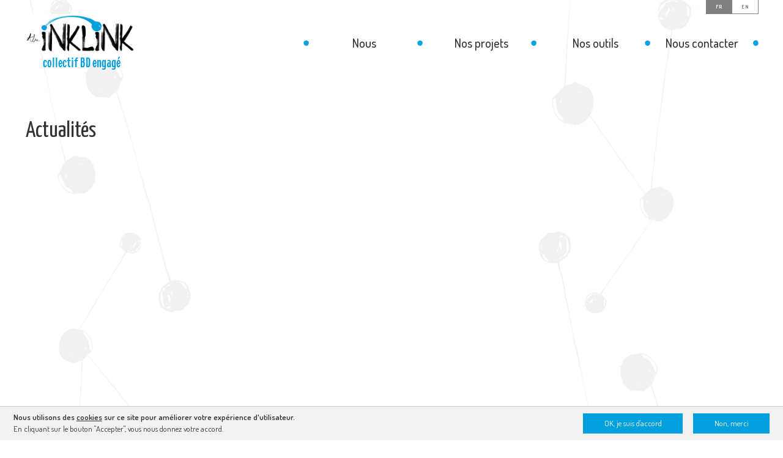

--- FILE ---
content_type: text/html; charset=utf-8
request_url: https://www.theinklink.org/fr/actualites?page=3
body_size: 5661
content:
<!DOCTYPE html PUBLIC "-//W3C//DTD XHTML+RDFa 1.0//EN" "http://www.w3.org/MarkUp/DTD/xhtml-rdfa-1.dtd">
<html xmlns="http://www.w3.org/1999/xhtml" xml:lang="fr" version="XHTML+RDFa 1.0"
    dir="ltr" 
  xmlns:og="https://ogp.me/ns#">

<head profile="http://www.w3.org/1999/xhtml/vocab">
    <meta charset="utf-8" />
<link rel="shortcut icon" href="https://www.theinklink.org/misc/favicon.ico" type="image/vnd.microsoft.icon" />
<meta name="viewport" content="width=device-width, maximum-scale = 1.0" />
<meta http-equiv="ImageToolbar" content="false" />
<meta name="abstract" content="The Ink Link accompagne les organisations engagées et coconstruit une société plus solidaire autour des causes sociales, environnementales et humanitaires." />
<meta name="keywords" content="inklink,ink link,bd,bandes dessinées,artistes,dessins,romans,graphiques,Lucrèce Andreae,Paul Cauuet,Yannick Corboz,Jean Dytar,Espé,Laure Garancher,Mayana Itoiz,Louise Joor,Simon Kansara,Augustin Lebon,Wilfrid Lupano,Charles Masson,Jérémie Moreau,Aurélie Neyret,Aude Picault,Pozzla,Damien Roudeau,Fabien Toulmé" />
<meta name="rating" content="general" />
<meta name="generator" content="Drupal 7" />
<meta name="rights" content="© The Ink Link - collectif BD engagé" />
<link rel="canonical" href="https://www.theinklink.org/fr/actualites" />
<link rel="shortlink" href="https://www.theinklink.org/fr/node/30" />
<meta property="og:site_name" content="The Ink Link - collectif BD engagé" />
<meta property="og:type" content="website" />
<meta property="og:title" content="Actualités" />
<meta property="og:url" content="https://www.theinklink.org/fr/actualites" />
<meta property="og:determiner" content="auto" />
<meta property="og:updated_time" content="2020-02-04T23:42:27+01:00" />
<meta name="twitter:card" content="summary_large_image" />
<meta name="twitter:title" content="Actualités" />
<meta name="twitter:url" content="https://www.theinklink.org/fr/actualites" />
<meta property="article:published_time" content="2016-11-03T20:49:00+01:00" />
<meta property="article:modified_time" content="2020-02-04T23:42:27+01:00" />
    <title>Actualités | Page 4 | The Ink Link - collectif BD engagé</title>
    <link rel="apple-touch-icon" sizes="180x180" href="/sites/all/themes/theme_inklink/favicon/apple-touch-icon.png">
    <link rel="icon" type="image/png" href="/sites/all/themes/theme_inklink/favicon/favicon-32x32.png" sizes="32x32">
    <link rel="icon" type="image/png" href="/sites/all/themes/theme_inklink/favicon/favicon-16x16.png" sizes="16x16">
    <link rel="manifest" href="/sites/all/themes/theme_inklink/favicon/manifest.json">
    <link rel="mask-icon" href="/sites/all/themes/theme_inklink/favicon/safari-pinned-tab.svg" color="#01a1e1">
    <link rel="shortcut icon" href="/sites/all/themes/theme_inklink/favicon/favicon.ico">
    <meta name="msapplication-config" content="/sites/all/themes/theme_inklink/favicon/browserconfig.xml">
    <meta name="theme-color" content="#029edb">
    <meta name="Content-Type" content="UTF-8">
    <meta name="copyright" content="The Ink Link 2024">
    <meta name="author" content="The Ink Link">
    <meta name="publisher" content="Kernel Web Créations -  Kernel Informatique">
    <meta name="msvalidate.01" content="F89B9133A42264F7E801B26657063111" />
    <link type="text/css" rel="stylesheet" href="https://www.theinklink.org/sites/default/files/css/css_lQaZfjVpwP_oGNqdtWCSpJT1EMqXdMiU84ekLLxQnc4.css" media="all" />
<link type="text/css" rel="stylesheet" href="https://www.theinklink.org/sites/default/files/css/css_mCTyF_8_svnZzHcpIUANct53tsKA4ExYIFlU-WtoCXw.css" media="all" />
<link type="text/css" rel="stylesheet" href="https://www.theinklink.org/sites/default/files/css/css_7weDs1ArsntfPCjQj1lxUKGERqbeD5IqfIH46gor_Zk.css" media="all" />
<link type="text/css" rel="stylesheet" href="https://www.theinklink.org/sites/default/files/css/css_JqkBLyxDbZklo8PDVjRi8KuNilthQd8BIz9PzvmUhqQ.css" media="all" />

</head>

<body class="html not-front not-logged-in no-sidebars page-node page-node- page-node-30 node-type-parent-actus i18n-fr" >
    <!--[if lt IE 7]>
      <p class="chromeframe">You are using an <strong>outdated</strong> browser. Please <a href="http://browsehappy.com/">upgrade your browser</a> or <a href="http://www.google.com/chromeframe/?redirect=true">activate Google Chrome Frame</a> to improve your experience.</p>
    <![endif]-->
    <div id="skip-link">
        <a href="#main-content"
            class="element-invisible element-focusable">Aller au contenu principal</a>
    </div>
        <div class="contain-to-grid menu-bar hide-for-large-up sticky">
    <!-- Barre de navigation supérieure -->
    <nav class="top-bar" data-topbar data-options="mobile_show_parent_link:false; back_text:◀︎" role="navigation">
        <ul class="title-area hide-for-large-up">
            <li class="name">
                <!-- Logo et titre liés à la page d'accueil -->
                <a href="/fr" title="Accueil" rel="home" class="logo">
                    <img src="/sites/default/files/static/logo_ligne.jpg" />
                    <h1 class="punchline">collectif BD engagé</h1>
                </a>
            </li>
            <li class="toggle-topbar menu-icon"><a href="#"><span></span></a></li>
        </ul>
        <section class="top-bar-section">  <div class="region region-pagetop">
    <div id="block-system-main-menu" class="block block-system menuMobile block-menu clearfix">
  <div class="block-inner">
                <div class="content" >
      <ul class="menu"><li><a href="/fr/nous">Nous</a></li>
<li><a href="/fr/projets">Nos projets</a></li>
<li><a href="/fr/node/299/">Nos outils</a></li>
<li><a href="/fr/creons-ensemble">Nous contacter</a></li>
</ul>    </div>
  </div>
</div> <!-- /block-inner /block -->
  </div>
</section>
    </nav>
</div>
<div class="off-canvas-wrap" data-offcanvas>
    <div class="inner-wrap">
        <aside class="left-off-canvas-menu">
                    </aside>
        <aside class="right-off-canvas-menu">
            <!-- Menu latéral droit -->
            <div id="sidebar-second" class="columns small-12">
                            </div>
            <div id="definition">
                <div class="footerin small-12 columns small-centered">
                    <div class="row inner"></div>
                </div>
            </div>
        </aside>
        <article class="off-canvas-content">
            <div id="scrollIt">
                                <!-- En-tête de la page pour les écrans larges -->
                <div id="header" class="show-for-large-up">
                    <div class="row">
                        <div class="columns small-12">
                            <div class="row">  <div class="region region-header">
    <div id="block-locale-language_content" class="block block-locale clearfix">
  <div class="block-inner">
                <div class="content" >
      <ul class="language-switcher-locale-url"><li class="fr first active"><a href="/fr/actualites" class="language-link active" xml:lang="fr">FR</a></li>
<li class="en last"><a href="/en/news" class="language-link" xml:lang="en">EN</a></li>
</ul>    </div>
  </div>
</div> <!-- /block-inner /block -->
<div id="block-block-1" class="block block-block show-for-medium-up blockLogo clearfix">
  <div class="block-inner">
                <div class="content" >
      
<a id="full_logo" href="/fr"><img src="/sites/default/files/static/logo_ligne.jpg"/></a>
<a id="scrolled_logo" href="/fr"><img src="/sites/default/files/static/logo_ligne.jpg"/></a>
<h1 class="punchline"><a href="/fr">collectif BD engagé</a></h1>
    </div>
  </div>
</div> <!-- /block-inner /block -->
<div id="block-block-5" class="block block-block medium-for-large-up blockMenus clearfix">
  <div class="block-inner">
                <div class="content" >
      <div class="niveauUn"><ul class="menu"><li><a href="/fr/nous" class="menu-link">Nous</a></li><li><a href="/fr/projets" class="menu-link">Nos projets</a></li><li><a href="/fr/node/299/" class="menu-link">Nos outils</a></li><li><a href="/fr/creons-ensemble" class="menu-link">Nous contacter</a></li></ul></div><div class="niveauDeux"></div>    </div>
  </div>
</div> <!-- /block-inner /block -->
  </div>
</div>
                        </div>
                    </div>
                </div>
                                <div class="row">
                    <div id="container" class="columns small-12">
                        <div id="center">
                            <a id="main-content"></a>                                                        <!-- Onglets de la page -->
                            <div id="tabs-wrapper">
                                                                                                                                                            </div>
                                                                                                                <!-- Titre de la page -->
                            <div class="field titre">
                                <h1  class="with-tabs">Actualités</h1>
                                                                                                                            </div>
                                                                                                                <div class="clearfix">  <div class="region region-content">
    <div id="block-system-main" class="block block-system clearfix">
  <div class="block-inner">
                <div class="content" >
          </div>
  </div>
</div> <!-- /block-inner /block -->
  </div>
</div>
                        </div>
                    </div>
                </div>
            </div>
            <footer class="footer-section">
                <!-- Pied de page -->
                <div class="row">
                    <div class="small-12 columns content">  <div class="region region-footer">
    <div id="block-menu-menu-footer-left" class="block block-menu clearfix">
  <div class="block-inner">
                <div class="content" >
      <ul class="menu"><li><a href="/fr/lettre-dessinee">Recevez la Lettre dessinée</a></li>
<li><a href="/fr/faire-un-don">Faire un don</a></li>
<li><a href="https://www.theinklink.org/sites/default/files/static/170924_Rapport_activite_TIL.pdf">Lire notre rapport d’activité</a></li>
</ul>    </div>
  </div>
</div> <!-- /block-inner /block -->
<div id="block-menu-menu-menu-pied-page" class="block block-menu clearfix">
  <div class="block-inner">
                <div class="content" >
      <ul class="menu"><li><a href="https://www.facebook.com/theinklink.org/" target="_blank">Facebook</a></li>
<li><a href="https://www.instagram.com/theinklink/" target="_blank">Instagram</a></li>
<li><a href="https://www.linkedin.com/company/the-ink-link">LinkedIn</a></li>
<li><a href="/fr/creons-ensemble">Contact</a></li>
<li><a href="/fr/mentions-legales">Mentions légales</a></li>
</ul>    </div>
  </div>
</div> <!-- /block-inner /block -->
  </div>
</div>
                </div>
            </footer>
        </article>
        <a class="exit-off-canvas"></a>
    </div>
</div>
    <script type="text/javascript" src="https://www.theinklink.org/sites/default/files/js/js_6UR8aB1w5-y_vdUUdWDWlX2QhWu_qIXlEGEV48YgV-c.js"></script>
<script type="text/javascript" src="https://www.theinklink.org/sites/default/files/js/js_TVTqjz8JHRb2KK9hlzuk0YsjzD013dKyYX_OTz-2VXU.js"></script>
<script type="text/javascript" src="https://www.theinklink.org/sites/default/files/js/js_gHk2gWJ_Qw_jU2qRiUmSl7d8oly1Cx7lQFrqcp3RXcI.js"></script>
<script type="text/javascript" src="https://www.theinklink.org/sites/default/files/js/js_Km-V5yib7lIjdx3MD2pdBq0e1AplodVvThRIkEfmoOM.js"></script>
<script type="text/javascript">
<!--//--><![CDATA[//><!--
window.eu_cookie_compliance_cookie_name = "";
//--><!]]>
</script>
<script type="text/javascript" src="https://www.theinklink.org/sites/default/files/js/js_eRC_9rPUyvBrMwzUUE4V1SMetS4Zu4gf1Zlq_AbKhZ0.js"></script>
<script type="text/javascript" src="https://www.googletagmanager.com/gtag/js?id=UA-87770196-1"></script>
<script type="text/javascript">
<!--//--><![CDATA[//><!--
window.dataLayer = window.dataLayer || [];function gtag(){dataLayer.push(arguments)};gtag("js", new Date());gtag("set", "developer_id.dMDhkMT", true);gtag("config", "UA-87770196-1", {"groups":"default","anonymize_ip":true});
//--><!]]>
</script>
<script type="text/javascript" src="https://www.theinklink.org/sites/default/files/js/js_5Y2epqhZz3jq6_-qJ-r1z1bWDgE8IpOxYo3czuWmqTA.js"></script>
<script type="text/javascript">
<!--//--><![CDATA[//><!--
jQuery.extend(Drupal.settings, {"basePath":"\/","pathPrefix":"fr\/","setHasJsCookie":0,"ajaxPageState":{"theme":"inklinkv2","theme_token":"gaozh--SJCvL3aBbFcnLDLq_96ywjUbvN3KjBHQuB1A","js":{"sites\/all\/modules\/jquery_update\/replace\/jquery\/2.2\/jquery.min.js":1,"misc\/jquery-extend-3.4.0.js":1,"misc\/jquery-html-prefilter-3.5.0-backport.js":1,"misc\/jquery.once.js":1,"misc\/drupal.js":1,"sites\/all\/modules\/jquery_update\/js\/jquery_browser.js":1,"sites\/all\/modules\/eu_cookie_compliance\/js\/jquery.cookie-1.4.1.min.js":1,"sites\/all\/modules\/entityreference\/js\/entityreference.js":1,"public:\/\/languages\/fr_jlLw3RDMfSwVzShx3FIb9wutY-NQjjwGW6P789kWMf8.js":1,"0":1,"sites\/all\/modules\/eu_cookie_compliance\/js\/eu_cookie_compliance.min.js":1,"sites\/all\/modules\/google_analytics\/googleanalytics.js":1,"https:\/\/www.googletagmanager.com\/gtag\/js?id=UA-87770196-1":1,"1":1,"sites\/all\/themes\/theme_inklink\/js\/libs.min.js":1,"sites\/all\/themes\/theme_inklink\/js\/fredorl_foundation.min.js":1,"sites\/all\/themes\/theme_inklink\/js\/app.min.js":1},"css":{"modules\/system\/system.base.css":1,"modules\/field\/theme\/field.css":1,"modules\/node\/node.css":1,"modules\/user\/user.css":1,"sites\/all\/modules\/views\/css\/views.css":1,"sites\/all\/modules\/ckeditor\/css\/ckeditor.css":1,"sites\/all\/modules\/ctools\/css\/ctools.css":1,"modules\/locale\/locale.css":1,"sites\/all\/modules\/eu_cookie_compliance\/css\/eu_cookie_compliance.bare.css":1,"sites\/all\/themes\/theme_inklink\/css\/app.min.css":1,"sites\/all\/themes\/theme_inklink\/css\/orl.min.css":1}},"better_exposed_filters":{"views":{"vue_actus":{"displays":{"block":{"filters":[]}}}}},"eu_cookie_compliance":{"cookie_policy_version":"1.0.0","popup_enabled":1,"popup_agreed_enabled":0,"popup_hide_agreed":0,"popup_clicking_confirmation":false,"popup_scrolling_confirmation":false,"popup_html_info":"\u003Cdiv class=\u0022eu-cookie-compliance-banner eu-cookie-compliance-banner-info eu-cookie-compliance-banner--opt-in\u0022\u003E\n  \u003Cdiv class=\u0022popup-content info\u0022\u003E\n        \u003Cdiv id=\u0022popup-text\u0022\u003E\n      \u003Cp\u003E\t\u003Cstrong\u003ENous utilisons des \u003Ca href=\u0022\/node\/45\u0022\u003Ecookies\u003C\/a\u003E sur ce site pour am\u00e9liorer votre exp\u00e9rience d\u0027utilisateur. \u003C\/strong\u003E\u003C\/p\u003E\n\u003Cp\u003E\tEn cliquant sur le bouton \u0022Accepter\u0022, vous nous donnez votre accord.\u003C\/p\u003E\n              \u003Cbutton type=\u0022button\u0022 class=\u0022find-more-button eu-cookie-compliance-more-button\u0022\u003ENon, donnez-moi plus d\u0027informations\u003C\/button\u003E\n          \u003C\/div\u003E\n    \n    \u003Cdiv id=\u0022popup-buttons\u0022 class=\u0022\u0022\u003E\n            \u003Cbutton type=\u0022button\u0022 class=\u0022agree-button eu-cookie-compliance-secondary-button\u0022\u003EOK, je suis d\u0027accord\u003C\/button\u003E\n              \u003Cbutton type=\u0022button\u0022 class=\u0022decline-button eu-cookie-compliance-default-button\u0022 \u003ENon, merci\u003C\/button\u003E\n          \u003C\/div\u003E\n  \u003C\/div\u003E\n\u003C\/div\u003E","use_mobile_message":false,"mobile_popup_html_info":"\u003Cdiv class=\u0022eu-cookie-compliance-banner eu-cookie-compliance-banner-info eu-cookie-compliance-banner--opt-in\u0022\u003E\n  \u003Cdiv class=\u0022popup-content info\u0022\u003E\n        \u003Cdiv id=\u0022popup-text\u0022\u003E\n      \u003Ch2\u003E\tWe use cookies on this site to enhance your user experience\u003C\/h2\u003E\n\u003Cp\u003E\tBy tapping the Accept button, you agree to us doing so.\u003C\/p\u003E\n              \u003Cbutton type=\u0022button\u0022 class=\u0022find-more-button eu-cookie-compliance-more-button\u0022\u003ENon, donnez-moi plus d\u0027informations\u003C\/button\u003E\n          \u003C\/div\u003E\n    \n    \u003Cdiv id=\u0022popup-buttons\u0022 class=\u0022\u0022\u003E\n            \u003Cbutton type=\u0022button\u0022 class=\u0022agree-button eu-cookie-compliance-secondary-button\u0022\u003EOK, je suis d\u0027accord\u003C\/button\u003E\n              \u003Cbutton type=\u0022button\u0022 class=\u0022decline-button eu-cookie-compliance-default-button\u0022 \u003ENon, merci\u003C\/button\u003E\n          \u003C\/div\u003E\n  \u003C\/div\u003E\n\u003C\/div\u003E\n","mobile_breakpoint":"768","popup_html_agreed":"\u003Cdiv\u003E\n  \u003Cdiv class=\u0022popup-content agreed\u0022\u003E\n    \u003Cdiv id=\u0022popup-text\u0022\u003E\n      \u003Ch2\u003E\tThank you for accepting cookies\u003C\/h2\u003E\n\u003Cp\u003E\tYou can now hide this message or find out more about cookies.\u003C\/p\u003E\n    \u003C\/div\u003E\n    \u003Cdiv id=\u0022popup-buttons\u0022\u003E\n      \u003Cbutton type=\u0022button\u0022 class=\u0022hide-popup-button eu-cookie-compliance-hide-button\u0022\u003EHide\u003C\/button\u003E\n              \u003Cbutton type=\u0022button\u0022 class=\u0022find-more-button eu-cookie-compliance-more-button-thank-you\u0022 \u003EMore info\u003C\/button\u003E\n          \u003C\/div\u003E\n  \u003C\/div\u003E\n\u003C\/div\u003E","popup_use_bare_css":1,"popup_height":"auto","popup_width":0,"popup_delay":1000,"popup_link":"\/fr\/node\/45","popup_link_new_window":1,"popup_position":null,"fixed_top_position":1,"popup_language":"fr","store_consent":false,"better_support_for_screen_readers":0,"reload_page":0,"domain":"","domain_all_sites":0,"popup_eu_only_js":0,"cookie_lifetime":"10","cookie_session":false,"disagree_do_not_show_popup":0,"method":"opt_in","allowed_cookies":"","withdraw_markup":"\u003Cbutton type=\u0022button\u0022 class=\u0022eu-cookie-withdraw-tab\u0022\u003EParam\u00e8tres de confidentialit\u00e9\u003C\/button\u003E\n\u003Cdiv class=\u0022eu-cookie-withdraw-banner\u0022\u003E\n  \u003Cdiv class=\u0022popup-content info\u0022\u003E\n    \u003Cdiv id=\u0022popup-text\u0022\u003E\n      \u003Cp\u003E\t\u003Cstrong\u003ENous utilisons des \u003Ca href=\u0022\/node\/45\u0022\u003Ecookies\u003C\/a\u003E sur ce site pour am\u00e9liorer votre exp\u00e9rience d\u0027utilisateur.\u003C\/strong\u003E\u003C\/p\u003E\n\u003Cp\u003E\tVous avez donn\u00e9 votre accord pour que nous mettions en place des cookies.\u003C\/p\u003E\n    \u003C\/div\u003E\n    \u003Cdiv id=\u0022popup-buttons\u0022\u003E\n      \u003Cbutton type=\u0022button\u0022 class=\u0022eu-cookie-withdraw-button\u0022\u003ERetrait du consentement\u003C\/button\u003E\n    \u003C\/div\u003E\n  \u003C\/div\u003E\n\u003C\/div\u003E\n","withdraw_enabled":false,"withdraw_button_on_info_popup":0,"cookie_categories":[],"cookie_categories_details":[],"enable_save_preferences_button":1,"cookie_name":"","cookie_value_disagreed":"0","cookie_value_agreed_show_thank_you":"1","cookie_value_agreed":"2","containing_element":"#scrollIt","automatic_cookies_removal":1,"close_button_action":"close_banner"},"googleanalytics":{"account":["UA-87770196-1"],"trackOutbound":1,"trackMailto":1,"trackDownload":1,"trackDownloadExtensions":"7z|aac|arc|arj|asf|asx|avi|bin|csv|doc(x|m)?|dot(x|m)?|exe|flv|gif|gz|gzip|hqx|jar|jpe?g|js|mp(2|3|4|e?g)|mov(ie)?|msi|msp|pdf|phps|png|ppt(x|m)?|pot(x|m)?|pps(x|m)?|ppam|sld(x|m)?|thmx|qtm?|ra(m|r)?|sea|sit|tar|tgz|torrent|txt|wav|wma|wmv|wpd|xls(x|m|b)?|xlt(x|m)|xlam|xml|z|zip"}});
//--><!]]>
</script>
    
    <script>
    (function($, Drupal, window, document, undefined) {
        $(document).foundation({
            equalize_on_stack: false,
            act_on_hidden_el: false
        });
    })(jQuery, Drupal, this, this.document);
    </script>
</body>

</html>

--- FILE ---
content_type: text/css
request_url: https://www.theinklink.org/sites/default/files/css/css_JqkBLyxDbZklo8PDVjRi8KuNilthQd8BIz9PzvmUhqQ.css
body_size: 32108
content:
@import url("https://fonts.googleapis.com/css?family=Dosis:300,400,500,600,700|Yanone+Kaffeesatz:400,500,600,700");meta.foundation-version{font-family:"/5.5.3/";}meta.foundation-mq-small{font-family:"/only screen/";width:0;}meta.foundation-mq-small-only{font-family:"/only screen and (max-width: 40em)/";width:0;}meta.foundation-mq-medium{font-family:"/only screen and (min-width:40.0625em)/";width:40.0625em;}meta.foundation-mq-medium-only{font-family:"/only screen and (min-width:40.0625em) and (max-width:64em)/";width:40.0625em;}meta.foundation-mq-large{font-family:"/only screen and (min-width:64.0625em)/";width:64.0625em;}meta.foundation-mq-large-only{font-family:"/only screen and (min-width:64.0625em) and (max-width:90em)/";width:64.0625em;}meta.foundation-mq-xlarge{font-family:"/only screen and (min-width:90.0625em)/";width:90.0625em;}meta.foundation-mq-xlarge-only{font-family:"/only screen and (min-width:90.0625em) and (max-width:120em)/";width:90.0625em;}meta.foundation-mq-xxlarge{font-family:"/only screen and (min-width:120.0625em)/";width:120.0625em;}meta.foundation-data-attribute-namespace{font-family:false;}html,body{height:100%;}*,*:before,*:after{-webkit-box-sizing:border-box;-moz-box-sizing:border-box;box-sizing:border-box;}html,body{font-size:100%;}body{background:#ffffff;color:#333;cursor:auto;font-family:"Dosis",sans-serif;font-style:normal;font-weight:400;line-height:1.5;margin:0;padding:0;position:relative;}a:hover{cursor:pointer;}img{max-width:100%;height:auto;}img{-ms-interpolation-mode:bicubic;}#map_canvas img,#map_canvas embed,#map_canvas object,.map_canvas img,.map_canvas embed,.map_canvas object,.mqa-display img,.mqa-display embed,.mqa-display object{max-width:none !important;}.left{float:left !important;}.right{float:right !important;}.clearfix:before,.clearfix:after{content:" ";display:table;}.clearfix:after{clear:both;}.hide{display:none;}.invisible{visibility:hidden;}.antialiased{-webkit-font-smoothing:antialiased;-moz-osx-font-smoothing:grayscale;}img{display:inline-block;vertical-align:middle;}textarea{height:auto;min-height:50px;}select{width:100%;}.row{margin:0 auto;max-width:77.5rem;width:100%;}.row:before,.row:after{content:" ";display:table;}.row:after{clear:both;}.row.collapse > .column,.row.collapse > .columns{padding-left:0;padding-right:0;}.row.collapse .row{margin-left:0;margin-right:0;}.row .row{margin:0 -1.25rem;max-width:none;width:auto;}.row .row:before,.row .row:after{content:" ";display:table;}.row .row:after{clear:both;}.row .row.collapse{margin:0;max-width:none;width:auto;}.row .row.collapse:before,.row .row.collapse:after{content:" ";display:table;}.row .row.collapse:after{clear:both;}.column,.columns{padding-left:1.25rem;padding-right:1.25rem;width:100%;float:left;}.column + .column:last-child,.columns + .column:last-child,.column +
.columns:last-child,.columns +
.columns:last-child{float:right;}.column + .column.end,.columns + .column.end,.column +
.columns.end,.columns +
.columns.end{float:left;}@media only screen{.small-push-0{position:relative;left:0;right:auto;}.small-pull-0{position:relative;right:0;left:auto;}.small-push-1{position:relative;left:8.3333333333%;right:auto;}.small-pull-1{position:relative;right:8.3333333333%;left:auto;}.small-push-2{position:relative;left:16.6666666667%;right:auto;}.small-pull-2{position:relative;right:16.6666666667%;left:auto;}.small-push-3{position:relative;left:25%;right:auto;}.small-pull-3{position:relative;right:25%;left:auto;}.small-push-4{position:relative;left:33.3333333333%;right:auto;}.small-pull-4{position:relative;right:33.3333333333%;left:auto;}.small-push-5{position:relative;left:41.6666666667%;right:auto;}.small-pull-5{position:relative;right:41.6666666667%;left:auto;}.small-push-6{position:relative;left:50%;right:auto;}.small-pull-6{position:relative;right:50%;left:auto;}.small-push-7{position:relative;left:58.3333333333%;right:auto;}.small-pull-7{position:relative;right:58.3333333333%;left:auto;}.small-push-8{position:relative;left:66.6666666667%;right:auto;}.small-pull-8{position:relative;right:66.6666666667%;left:auto;}.small-push-9{position:relative;left:75%;right:auto;}.small-pull-9{position:relative;right:75%;left:auto;}.small-push-10{position:relative;left:83.3333333333%;right:auto;}.small-pull-10{position:relative;right:83.3333333333%;left:auto;}.small-push-11{position:relative;left:91.6666666667%;right:auto;}.small-pull-11{position:relative;right:91.6666666667%;left:auto;}.column,.columns{position:relative;padding-left:1.25rem;padding-right:1.25rem;float:left;}.small-1{width:8.3333333333%;}.small-2{width:16.6666666667%;}.small-3{width:25%;}.small-4{width:33.3333333333%;}.small-5{width:41.6666666667%;}.small-6{width:50%;}.small-7{width:58.3333333333%;}.small-8{width:66.6666666667%;}.small-9{width:75%;}.small-10{width:83.3333333333%;}.small-11{width:91.6666666667%;}.small-12{width:100%;}.small-offset-0{margin-left:0 !important;}.small-offset-1{margin-left:8.3333333333% !important;}.small-offset-2{margin-left:16.6666666667% !important;}.small-offset-3{margin-left:25% !important;}.small-offset-4{margin-left:33.3333333333% !important;}.small-offset-5{margin-left:41.6666666667% !important;}.small-offset-6{margin-left:50% !important;}.small-offset-7{margin-left:58.3333333333% !important;}.small-offset-8{margin-left:66.6666666667% !important;}.small-offset-9{margin-left:75% !important;}.small-offset-10{margin-left:83.3333333333% !important;}.small-offset-11{margin-left:91.6666666667% !important;}.small-reset-order{float:left;left:auto;margin-left:0;margin-right:0;right:auto;}.column.small-centered,.columns.small-centered{margin-left:auto;margin-right:auto;float:none;}.column.small-uncentered,.columns.small-uncentered{float:left;margin-left:0;margin-right:0;}.column.small-centered:last-child,.columns.small-centered:last-child{float:none;}.column.small-uncentered:last-child,.columns.small-uncentered:last-child{float:left;}.column.small-uncentered.opposite,.columns.small-uncentered.opposite{float:right;}.row.small-collapse > .column,.row.small-collapse > .columns{padding-left:0;padding-right:0;}.row.small-collapse .row{margin-left:0;margin-right:0;}.row.small-uncollapse > .column,.row.small-uncollapse > .columns{padding-left:1.25rem;padding-right:1.25rem;float:left;}}@media only screen and (min-width:40.0625em){.medium-push-0{position:relative;left:0;right:auto;}.medium-pull-0{position:relative;right:0;left:auto;}.medium-push-1{position:relative;left:8.3333333333%;right:auto;}.medium-pull-1{position:relative;right:8.3333333333%;left:auto;}.medium-push-2{position:relative;left:16.6666666667%;right:auto;}.medium-pull-2{position:relative;right:16.6666666667%;left:auto;}.medium-push-3{position:relative;left:25%;right:auto;}.medium-pull-3{position:relative;right:25%;left:auto;}.medium-push-4{position:relative;left:33.3333333333%;right:auto;}.medium-pull-4{position:relative;right:33.3333333333%;left:auto;}.medium-push-5{position:relative;left:41.6666666667%;right:auto;}.medium-pull-5{position:relative;right:41.6666666667%;left:auto;}.medium-push-6{position:relative;left:50%;right:auto;}.medium-pull-6{position:relative;right:50%;left:auto;}.medium-push-7{position:relative;left:58.3333333333%;right:auto;}.medium-pull-7{position:relative;right:58.3333333333%;left:auto;}.medium-push-8{position:relative;left:66.6666666667%;right:auto;}.medium-pull-8{position:relative;right:66.6666666667%;left:auto;}.medium-push-9{position:relative;left:75%;right:auto;}.medium-pull-9{position:relative;right:75%;left:auto;}.medium-push-10{position:relative;left:83.3333333333%;right:auto;}.medium-pull-10{position:relative;right:83.3333333333%;left:auto;}.medium-push-11{position:relative;left:91.6666666667%;right:auto;}.medium-pull-11{position:relative;right:91.6666666667%;left:auto;}.column,.columns{position:relative;padding-left:1.25rem;padding-right:1.25rem;float:left;}.medium-1{width:8.3333333333%;}.medium-2{width:16.6666666667%;}.medium-3{width:25%;}.medium-4{width:33.3333333333%;}.medium-5{width:41.6666666667%;}.medium-6{width:50%;}.medium-7{width:58.3333333333%;}.medium-8{width:66.6666666667%;}.medium-9{width:75%;}.medium-10{width:83.3333333333%;}.medium-11{width:91.6666666667%;}.medium-12{width:100%;}.medium-offset-0{margin-left:0 !important;}.medium-offset-1{margin-left:8.3333333333% !important;}.medium-offset-2{margin-left:16.6666666667% !important;}.medium-offset-3{margin-left:25% !important;}.medium-offset-4{margin-left:33.3333333333% !important;}.medium-offset-5{margin-left:41.6666666667% !important;}.medium-offset-6{margin-left:50% !important;}.medium-offset-7{margin-left:58.3333333333% !important;}.medium-offset-8{margin-left:66.6666666667% !important;}.medium-offset-9{margin-left:75% !important;}.medium-offset-10{margin-left:83.3333333333% !important;}.medium-offset-11{margin-left:91.6666666667% !important;}.medium-reset-order{float:left;left:auto;margin-left:0;margin-right:0;right:auto;}.column.medium-centered,.columns.medium-centered{margin-left:auto;margin-right:auto;float:none;}.column.medium-uncentered,.columns.medium-uncentered{float:left;margin-left:0;margin-right:0;}.column.medium-centered:last-child,.columns.medium-centered:last-child{float:none;}.column.medium-uncentered:last-child,.columns.medium-uncentered:last-child{float:left;}.column.medium-uncentered.opposite,.columns.medium-uncentered.opposite{float:right;}.row.medium-collapse > .column,.row.medium-collapse > .columns{padding-left:0;padding-right:0;}.row.medium-collapse .row{margin-left:0;margin-right:0;}.row.medium-uncollapse > .column,.row.medium-uncollapse > .columns{padding-left:1.25rem;padding-right:1.25rem;float:left;}.push-0{position:relative;left:0;right:auto;}.pull-0{position:relative;right:0;left:auto;}.push-1{position:relative;left:8.3333333333%;right:auto;}.pull-1{position:relative;right:8.3333333333%;left:auto;}.push-2{position:relative;left:16.6666666667%;right:auto;}.pull-2{position:relative;right:16.6666666667%;left:auto;}.push-3{position:relative;left:25%;right:auto;}.pull-3{position:relative;right:25%;left:auto;}.push-4{position:relative;left:33.3333333333%;right:auto;}.pull-4{position:relative;right:33.3333333333%;left:auto;}.push-5{position:relative;left:41.6666666667%;right:auto;}.pull-5{position:relative;right:41.6666666667%;left:auto;}.push-6{position:relative;left:50%;right:auto;}.pull-6{position:relative;right:50%;left:auto;}.push-7{position:relative;left:58.3333333333%;right:auto;}.pull-7{position:relative;right:58.3333333333%;left:auto;}.push-8{position:relative;left:66.6666666667%;right:auto;}.pull-8{position:relative;right:66.6666666667%;left:auto;}.push-9{position:relative;left:75%;right:auto;}.pull-9{position:relative;right:75%;left:auto;}.push-10{position:relative;left:83.3333333333%;right:auto;}.pull-10{position:relative;right:83.3333333333%;left:auto;}.push-11{position:relative;left:91.6666666667%;right:auto;}.pull-11{position:relative;right:91.6666666667%;left:auto;}}@media only screen and (min-width:64.0625em){.large-push-0{position:relative;left:0;right:auto;}.large-pull-0{position:relative;right:0;left:auto;}.large-push-1{position:relative;left:8.3333333333%;right:auto;}.large-pull-1{position:relative;right:8.3333333333%;left:auto;}.large-push-2{position:relative;left:16.6666666667%;right:auto;}.large-pull-2{position:relative;right:16.6666666667%;left:auto;}.large-push-3{position:relative;left:25%;right:auto;}.large-pull-3{position:relative;right:25%;left:auto;}.large-push-4{position:relative;left:33.3333333333%;right:auto;}.large-pull-4{position:relative;right:33.3333333333%;left:auto;}.large-push-5{position:relative;left:41.6666666667%;right:auto;}.large-pull-5{position:relative;right:41.6666666667%;left:auto;}.large-push-6{position:relative;left:50%;right:auto;}.large-pull-6{position:relative;right:50%;left:auto;}.large-push-7{position:relative;left:58.3333333333%;right:auto;}.large-pull-7{position:relative;right:58.3333333333%;left:auto;}.large-push-8{position:relative;left:66.6666666667%;right:auto;}.large-pull-8{position:relative;right:66.6666666667%;left:auto;}.large-push-9{position:relative;left:75%;right:auto;}.large-pull-9{position:relative;right:75%;left:auto;}.large-push-10{position:relative;left:83.3333333333%;right:auto;}.large-pull-10{position:relative;right:83.3333333333%;left:auto;}.large-push-11{position:relative;left:91.6666666667%;right:auto;}.large-pull-11{position:relative;right:91.6666666667%;left:auto;}.column,.columns{position:relative;padding-left:1.25rem;padding-right:1.25rem;float:left;}.large-1{width:8.3333333333%;}.large-2{width:16.6666666667%;}.large-3{width:25%;}.large-4{width:33.3333333333%;}.large-5{width:41.6666666667%;}.large-6{width:50%;}.large-7{width:58.3333333333%;}.large-8{width:66.6666666667%;}.large-9{width:75%;}.large-10{width:83.3333333333%;}.large-11{width:91.6666666667%;}.large-12{width:100%;}.large-offset-0{margin-left:0 !important;}.large-offset-1{margin-left:8.3333333333% !important;}.large-offset-2{margin-left:16.6666666667% !important;}.large-offset-3{margin-left:25% !important;}.large-offset-4{margin-left:33.3333333333% !important;}.large-offset-5{margin-left:41.6666666667% !important;}.large-offset-6{margin-left:50% !important;}.large-offset-7{margin-left:58.3333333333% !important;}.large-offset-8{margin-left:66.6666666667% !important;}.large-offset-9{margin-left:75% !important;}.large-offset-10{margin-left:83.3333333333% !important;}.large-offset-11{margin-left:91.6666666667% !important;}.large-reset-order{float:left;left:auto;margin-left:0;margin-right:0;right:auto;}.column.large-centered,.columns.large-centered{margin-left:auto;margin-right:auto;float:none;}.column.large-uncentered,.columns.large-uncentered{float:left;margin-left:0;margin-right:0;}.column.large-centered:last-child,.columns.large-centered:last-child{float:none;}.column.large-uncentered:last-child,.columns.large-uncentered:last-child{float:left;}.column.large-uncentered.opposite,.columns.large-uncentered.opposite{float:right;}.row.large-collapse > .column,.row.large-collapse > .columns{padding-left:0;padding-right:0;}.row.large-collapse .row{margin-left:0;margin-right:0;}.row.large-uncollapse > .column,.row.large-uncollapse > .columns{padding-left:1.25rem;padding-right:1.25rem;float:left;}.push-0{position:relative;left:0;right:auto;}.pull-0{position:relative;right:0;left:auto;}.push-1{position:relative;left:8.3333333333%;right:auto;}.pull-1{position:relative;right:8.3333333333%;left:auto;}.push-2{position:relative;left:16.6666666667%;right:auto;}.pull-2{position:relative;right:16.6666666667%;left:auto;}.push-3{position:relative;left:25%;right:auto;}.pull-3{position:relative;right:25%;left:auto;}.push-4{position:relative;left:33.3333333333%;right:auto;}.pull-4{position:relative;right:33.3333333333%;left:auto;}.push-5{position:relative;left:41.6666666667%;right:auto;}.pull-5{position:relative;right:41.6666666667%;left:auto;}.push-6{position:relative;left:50%;right:auto;}.pull-6{position:relative;right:50%;left:auto;}.push-7{position:relative;left:58.3333333333%;right:auto;}.pull-7{position:relative;right:58.3333333333%;left:auto;}.push-8{position:relative;left:66.6666666667%;right:auto;}.pull-8{position:relative;right:66.6666666667%;left:auto;}.push-9{position:relative;left:75%;right:auto;}.pull-9{position:relative;right:75%;left:auto;}.push-10{position:relative;left:83.3333333333%;right:auto;}.pull-10{position:relative;right:83.3333333333%;left:auto;}.push-11{position:relative;left:91.6666666667%;right:auto;}.pull-11{position:relative;right:91.6666666667%;left:auto;}}.accordion{margin-bottom:0;margin-left:0;}.accordion:before,.accordion:after{content:" ";display:table;}.accordion:after{clear:both;}.accordion .accordion-navigation,.accordion dd{display:block;margin-bottom:0 !important;}.accordion .accordion-navigation.active > a,.accordion dd.active > a{background:rgba(0,0,0,0);color:#222222;}.accordion .accordion-navigation > a,.accordion dd > a{background:transparent;color:#019fdc;display:block;font-family:"Dosis",sans-serif;font-size:1rem;padding:1rem;}.accordion .accordion-navigation > a:hover,.accordion dd > a:hover{background:rgba(0,0,0,0);}.accordion .accordion-navigation > .content,.accordion dd > .content{display:none;padding:1.25rem;}.accordion .accordion-navigation > .content.active,.accordion dd > .content.active{background:#ffffff;display:block;}.alert-box{border-style:solid;border-width:1px;display:block;font-size:0.8125rem;font-weight:400;margin-bottom:1.25rem;padding:0.875rem 1.5rem 0.875rem 0.875rem;position:relative;transition:opacity 300ms ease-out;background-color:#019fdc;border-color:#0189bd;color:#ffffff;}.alert-box .close{right:0.25rem;background:inherit;color:#333333;font-size:1.375rem;line-height:.9;margin-top:-0.6875rem;opacity:0.3;padding:0 6px 4px;position:absolute;top:50%;}.alert-box .close:hover,.alert-box .close:focus{opacity:0.5;}.alert-box.radius{border-radius:0px;}.alert-box.round{border-radius:1000px;}.alert-box.success{background-color:#43AC6A;border-color:#3a945b;color:#ffffff;}.alert-box.alert{background-color:#f04124;border-color:#de2d0f;color:#ffffff;}.alert-box.secondary{background-color:#e7e7e7;border-color:#c7c7c7;color:#4f4f4f;}.alert-box.warning{background-color:#f08a24;border-color:#de770f;color:#ffffff;}.alert-box.info{background-color:#a0d3e8;border-color:#74bfdd;color:#4f4f4f;}.alert-box.alert-close{opacity:0;}[class*="block-grid-"]{display:block;padding:0;margin:0 -0.625rem;}[class*="block-grid-"]:before,[class*="block-grid-"]:after{content:" ";display:table;}[class*="block-grid-"]:after{clear:both;}[class*="block-grid-"] > li{display:block;float:left;height:auto;padding:0 0.625rem 1.25rem;}@media only screen{.small-block-grid-1 > li{list-style:none;width:100%;}.small-block-grid-1 > li:nth-of-type(1n){clear:none;}.small-block-grid-1 > li:nth-of-type(1n+1){clear:both;}.small-block-grid-2 > li{list-style:none;width:50%;}.small-block-grid-2 > li:nth-of-type(1n){clear:none;}.small-block-grid-2 > li:nth-of-type(2n+1){clear:both;}.small-block-grid-3 > li{list-style:none;width:33.3333333333%;}.small-block-grid-3 > li:nth-of-type(1n){clear:none;}.small-block-grid-3 > li:nth-of-type(3n+1){clear:both;}.small-block-grid-4 > li{list-style:none;width:25%;}.small-block-grid-4 > li:nth-of-type(1n){clear:none;}.small-block-grid-4 > li:nth-of-type(4n+1){clear:both;}.small-block-grid-5 > li{list-style:none;width:20%;}.small-block-grid-5 > li:nth-of-type(1n){clear:none;}.small-block-grid-5 > li:nth-of-type(5n+1){clear:both;}.small-block-grid-6 > li{list-style:none;width:16.6666666667%;}.small-block-grid-6 > li:nth-of-type(1n){clear:none;}.small-block-grid-6 > li:nth-of-type(6n+1){clear:both;}.small-block-grid-7 > li{list-style:none;width:14.2857142857%;}.small-block-grid-7 > li:nth-of-type(1n){clear:none;}.small-block-grid-7 > li:nth-of-type(7n+1){clear:both;}.small-block-grid-8 > li{list-style:none;width:12.5%;}.small-block-grid-8 > li:nth-of-type(1n){clear:none;}.small-block-grid-8 > li:nth-of-type(8n+1){clear:both;}.small-block-grid-9 > li{list-style:none;width:11.1111111111%;}.small-block-grid-9 > li:nth-of-type(1n){clear:none;}.small-block-grid-9 > li:nth-of-type(9n+1){clear:both;}.small-block-grid-10 > li{list-style:none;width:10%;}.small-block-grid-10 > li:nth-of-type(1n){clear:none;}.small-block-grid-10 > li:nth-of-type(10n+1){clear:both;}.small-block-grid-11 > li{list-style:none;width:9.0909090909%;}.small-block-grid-11 > li:nth-of-type(1n){clear:none;}.small-block-grid-11 > li:nth-of-type(11n+1){clear:both;}.small-block-grid-12 > li{list-style:none;width:8.3333333333%;}.small-block-grid-12 > li:nth-of-type(1n){clear:none;}.small-block-grid-12 > li:nth-of-type(12n+1){clear:both;}}@media only screen and (min-width:40.0625em){.medium-block-grid-1 > li{list-style:none;width:100%;}.medium-block-grid-1 > li:nth-of-type(1n){clear:none;}.medium-block-grid-1 > li:nth-of-type(1n+1){clear:both;}.medium-block-grid-2 > li{list-style:none;width:50%;}.medium-block-grid-2 > li:nth-of-type(1n){clear:none;}.medium-block-grid-2 > li:nth-of-type(2n+1){clear:both;}.medium-block-grid-3 > li{list-style:none;width:33.3333333333%;}.medium-block-grid-3 > li:nth-of-type(1n){clear:none;}.medium-block-grid-3 > li:nth-of-type(3n+1){clear:both;}.medium-block-grid-4 > li{list-style:none;width:25%;}.medium-block-grid-4 > li:nth-of-type(1n){clear:none;}.medium-block-grid-4 > li:nth-of-type(4n+1){clear:both;}.medium-block-grid-5 > li{list-style:none;width:20%;}.medium-block-grid-5 > li:nth-of-type(1n){clear:none;}.medium-block-grid-5 > li:nth-of-type(5n+1){clear:both;}.medium-block-grid-6 > li{list-style:none;width:16.6666666667%;}.medium-block-grid-6 > li:nth-of-type(1n){clear:none;}.medium-block-grid-6 > li:nth-of-type(6n+1){clear:both;}.medium-block-grid-7 > li{list-style:none;width:14.2857142857%;}.medium-block-grid-7 > li:nth-of-type(1n){clear:none;}.medium-block-grid-7 > li:nth-of-type(7n+1){clear:both;}.medium-block-grid-8 > li{list-style:none;width:12.5%;}.medium-block-grid-8 > li:nth-of-type(1n){clear:none;}.medium-block-grid-8 > li:nth-of-type(8n+1){clear:both;}.medium-block-grid-9 > li{list-style:none;width:11.1111111111%;}.medium-block-grid-9 > li:nth-of-type(1n){clear:none;}.medium-block-grid-9 > li:nth-of-type(9n+1){clear:both;}.medium-block-grid-10 > li{list-style:none;width:10%;}.medium-block-grid-10 > li:nth-of-type(1n){clear:none;}.medium-block-grid-10 > li:nth-of-type(10n+1){clear:both;}.medium-block-grid-11 > li{list-style:none;width:9.0909090909%;}.medium-block-grid-11 > li:nth-of-type(1n){clear:none;}.medium-block-grid-11 > li:nth-of-type(11n+1){clear:both;}.medium-block-grid-12 > li{list-style:none;width:8.3333333333%;}.medium-block-grid-12 > li:nth-of-type(1n){clear:none;}.medium-block-grid-12 > li:nth-of-type(12n+1){clear:both;}}@media only screen and (min-width:64.0625em){.large-block-grid-1 > li{list-style:none;width:100%;}.large-block-grid-1 > li:nth-of-type(1n){clear:none;}.large-block-grid-1 > li:nth-of-type(1n+1){clear:both;}.large-block-grid-2 > li{list-style:none;width:50%;}.large-block-grid-2 > li:nth-of-type(1n){clear:none;}.large-block-grid-2 > li:nth-of-type(2n+1){clear:both;}.large-block-grid-3 > li{list-style:none;width:33.3333333333%;}.large-block-grid-3 > li:nth-of-type(1n){clear:none;}.large-block-grid-3 > li:nth-of-type(3n+1){clear:both;}.large-block-grid-4 > li{list-style:none;width:25%;}.large-block-grid-4 > li:nth-of-type(1n){clear:none;}.large-block-grid-4 > li:nth-of-type(4n+1){clear:both;}.large-block-grid-5 > li{list-style:none;width:20%;}.large-block-grid-5 > li:nth-of-type(1n){clear:none;}.large-block-grid-5 > li:nth-of-type(5n+1){clear:both;}.large-block-grid-6 > li{list-style:none;width:16.6666666667%;}.large-block-grid-6 > li:nth-of-type(1n){clear:none;}.large-block-grid-6 > li:nth-of-type(6n+1){clear:both;}.large-block-grid-7 > li{list-style:none;width:14.2857142857%;}.large-block-grid-7 > li:nth-of-type(1n){clear:none;}.large-block-grid-7 > li:nth-of-type(7n+1){clear:both;}.large-block-grid-8 > li{list-style:none;width:12.5%;}.large-block-grid-8 > li:nth-of-type(1n){clear:none;}.large-block-grid-8 > li:nth-of-type(8n+1){clear:both;}.large-block-grid-9 > li{list-style:none;width:11.1111111111%;}.large-block-grid-9 > li:nth-of-type(1n){clear:none;}.large-block-grid-9 > li:nth-of-type(9n+1){clear:both;}.large-block-grid-10 > li{list-style:none;width:10%;}.large-block-grid-10 > li:nth-of-type(1n){clear:none;}.large-block-grid-10 > li:nth-of-type(10n+1){clear:both;}.large-block-grid-11 > li{list-style:none;width:9.0909090909%;}.large-block-grid-11 > li:nth-of-type(1n){clear:none;}.large-block-grid-11 > li:nth-of-type(11n+1){clear:both;}.large-block-grid-12 > li{list-style:none;width:8.3333333333%;}.large-block-grid-12 > li:nth-of-type(1n){clear:none;}.large-block-grid-12 > li:nth-of-type(12n+1){clear:both;}}button,.button{-webkit-appearance:none;-moz-appearance:none;border-radius:0;border-style:solid;border-width:0;cursor:pointer;font-family:"Dosis",sans-serif;font-weight:400;line-height:normal;margin:0 0 1.25rem;position:relative;text-align:center;text-decoration:none;display:inline-block;padding:1rem 2rem 1.0625rem 2rem;font-size:1rem;background-color:#019fdc;border-color:#017fb0;color:#ffffff;transition:background-color 300ms ease-out;}button:hover,button:focus,.button:hover,.button:focus{background-color:#017fb0;}button:hover,button:focus,.button:hover,.button:focus{color:#ffffff;}button.secondary,.button.secondary{background-color:#e7e7e7;border-color:#b9b9b9;color:#333333;}button.secondary:hover,button.secondary:focus,.button.secondary:hover,.button.secondary:focus{background-color:#b9b9b9;}button.secondary:hover,button.secondary:focus,.button.secondary:hover,.button.secondary:focus{color:#333333;}button.success,.button.success{background-color:#43AC6A;border-color:#368a55;color:#ffffff;}button.success:hover,button.success:focus,.button.success:hover,.button.success:focus{background-color:#368a55;}button.success:hover,button.success:focus,.button.success:hover,.button.success:focus{color:#ffffff;}button.alert,.button.alert{background-color:#f04124;border-color:#cf2a0e;color:#ffffff;}button.alert:hover,button.alert:focus,.button.alert:hover,.button.alert:focus{background-color:#cf2a0e;}button.alert:hover,button.alert:focus,.button.alert:hover,.button.alert:focus{color:#ffffff;}button.warning,.button.warning{background-color:#f08a24;border-color:#cf6e0e;color:#ffffff;}button.warning:hover,button.warning:focus,.button.warning:hover,.button.warning:focus{background-color:#cf6e0e;}button.warning:hover,button.warning:focus,.button.warning:hover,.button.warning:focus{color:#ffffff;}button.info,.button.info{background-color:#a0d3e8;border-color:#61b6d9;color:#333333;}button.info:hover,button.info:focus,.button.info:hover,.button.info:focus{background-color:#61b6d9;}button.info:hover,button.info:focus,.button.info:hover,.button.info:focus{color:#ffffff;}button.large,.button.large{padding:1.125rem 2.25rem 1.1875rem 2.25rem;font-size:1.25rem;}button.small,.button.small{padding:0.875rem 1.75rem 0.9375rem 1.75rem;font-size:0.8125rem;}button.tiny,.button.tiny{padding:0.625rem 1.25rem 0.6875rem 1.25rem;font-size:0.6875rem;}button.expand,.button.expand{padding:1rem 2rem 1.0625rem 2rem;font-size:1rem;padding-bottom:1.0625rem;padding-top:1rem;padding-left:1rem;padding-right:1rem;width:100%;}button.left-align,.button.left-align{text-align:left;text-indent:0.75rem;}button.right-align,.button.right-align{text-align:right;padding-right:0.75rem;}button.radius,.button.radius{border-radius:0px;}button.round,.button.round{border-radius:1000px;}button.disabled,button[disabled],.button.disabled,.button[disabled]{background-color:#019fdc;border-color:#017fb0;color:#ffffff;box-shadow:none;cursor:default;opacity:0.7;}button.disabled:hover,button.disabled:focus,button[disabled]:hover,button[disabled]:focus,.button.disabled:hover,.button.disabled:focus,.button[disabled]:hover,.button[disabled]:focus{background-color:#017fb0;}button.disabled:hover,button.disabled:focus,button[disabled]:hover,button[disabled]:focus,.button.disabled:hover,.button.disabled:focus,.button[disabled]:hover,.button[disabled]:focus{color:#ffffff;}button.disabled:hover,button.disabled:focus,button[disabled]:hover,button[disabled]:focus,.button.disabled:hover,.button.disabled:focus,.button[disabled]:hover,.button[disabled]:focus{background-color:#019fdc;}button.disabled.secondary,button[disabled].secondary,.button.disabled.secondary,.button[disabled].secondary{background-color:#e7e7e7;border-color:#b9b9b9;color:#333333;box-shadow:none;cursor:default;opacity:0.7;}button.disabled.secondary:hover,button.disabled.secondary:focus,button[disabled].secondary:hover,button[disabled].secondary:focus,.button.disabled.secondary:hover,.button.disabled.secondary:focus,.button[disabled].secondary:hover,.button[disabled].secondary:focus{background-color:#b9b9b9;}button.disabled.secondary:hover,button.disabled.secondary:focus,button[disabled].secondary:hover,button[disabled].secondary:focus,.button.disabled.secondary:hover,.button.disabled.secondary:focus,.button[disabled].secondary:hover,.button[disabled].secondary:focus{color:#333333;}button.disabled.secondary:hover,button.disabled.secondary:focus,button[disabled].secondary:hover,button[disabled].secondary:focus,.button.disabled.secondary:hover,.button.disabled.secondary:focus,.button[disabled].secondary:hover,.button[disabled].secondary:focus{background-color:#e7e7e7;}button.disabled.success,button[disabled].success,.button.disabled.success,.button[disabled].success{background-color:#43AC6A;border-color:#368a55;color:#ffffff;box-shadow:none;cursor:default;opacity:0.7;}button.disabled.success:hover,button.disabled.success:focus,button[disabled].success:hover,button[disabled].success:focus,.button.disabled.success:hover,.button.disabled.success:focus,.button[disabled].success:hover,.button[disabled].success:focus{background-color:#368a55;}button.disabled.success:hover,button.disabled.success:focus,button[disabled].success:hover,button[disabled].success:focus,.button.disabled.success:hover,.button.disabled.success:focus,.button[disabled].success:hover,.button[disabled].success:focus{color:#ffffff;}button.disabled.success:hover,button.disabled.success:focus,button[disabled].success:hover,button[disabled].success:focus,.button.disabled.success:hover,.button.disabled.success:focus,.button[disabled].success:hover,.button[disabled].success:focus{background-color:#43AC6A;}button.disabled.alert,button[disabled].alert,.button.disabled.alert,.button[disabled].alert{background-color:#f04124;border-color:#cf2a0e;color:#ffffff;box-shadow:none;cursor:default;opacity:0.7;}button.disabled.alert:hover,button.disabled.alert:focus,button[disabled].alert:hover,button[disabled].alert:focus,.button.disabled.alert:hover,.button.disabled.alert:focus,.button[disabled].alert:hover,.button[disabled].alert:focus{background-color:#cf2a0e;}button.disabled.alert:hover,button.disabled.alert:focus,button[disabled].alert:hover,button[disabled].alert:focus,.button.disabled.alert:hover,.button.disabled.alert:focus,.button[disabled].alert:hover,.button[disabled].alert:focus{color:#ffffff;}button.disabled.alert:hover,button.disabled.alert:focus,button[disabled].alert:hover,button[disabled].alert:focus,.button.disabled.alert:hover,.button.disabled.alert:focus,.button[disabled].alert:hover,.button[disabled].alert:focus{background-color:#f04124;}button.disabled.warning,button[disabled].warning,.button.disabled.warning,.button[disabled].warning{background-color:#f08a24;border-color:#cf6e0e;color:#ffffff;box-shadow:none;cursor:default;opacity:0.7;}button.disabled.warning:hover,button.disabled.warning:focus,button[disabled].warning:hover,button[disabled].warning:focus,.button.disabled.warning:hover,.button.disabled.warning:focus,.button[disabled].warning:hover,.button[disabled].warning:focus{background-color:#cf6e0e;}button.disabled.warning:hover,button.disabled.warning:focus,button[disabled].warning:hover,button[disabled].warning:focus,.button.disabled.warning:hover,.button.disabled.warning:focus,.button[disabled].warning:hover,.button[disabled].warning:focus{color:#ffffff;}button.disabled.warning:hover,button.disabled.warning:focus,button[disabled].warning:hover,button[disabled].warning:focus,.button.disabled.warning:hover,.button.disabled.warning:focus,.button[disabled].warning:hover,.button[disabled].warning:focus{background-color:#f08a24;}button.disabled.info,button[disabled].info,.button.disabled.info,.button[disabled].info{background-color:#a0d3e8;border-color:#61b6d9;color:#333333;box-shadow:none;cursor:default;opacity:0.7;}button.disabled.info:hover,button.disabled.info:focus,button[disabled].info:hover,button[disabled].info:focus,.button.disabled.info:hover,.button.disabled.info:focus,.button[disabled].info:hover,.button[disabled].info:focus{background-color:#61b6d9;}button.disabled.info:hover,button.disabled.info:focus,button[disabled].info:hover,button[disabled].info:focus,.button.disabled.info:hover,.button.disabled.info:focus,.button[disabled].info:hover,.button[disabled].info:focus{color:#ffffff;}button.disabled.info:hover,button.disabled.info:focus,button[disabled].info:hover,button[disabled].info:focus,.button.disabled.info:hover,.button.disabled.info:focus,.button[disabled].info:hover,.button[disabled].info:focus{background-color:#a0d3e8;}button::-moz-focus-inner{border:0;padding:0;}@media only screen and (min-width:40.0625em){button,.button{display:inline-block;}}.button-group{list-style:none;margin:0;left:0;}.button-group:before,.button-group:after{content:" ";display:table;}.button-group:after{clear:both;}.button-group.even-2 li{display:inline-block;margin:0 -2px;width:50%;}.button-group.even-2 li > button,.button-group.even-2 li .button{border-left:1px solid;border-color:rgba(255,255,255,0.5);}.button-group.even-2 li:first-child button,.button-group.even-2 li:first-child .button{border-left:0;}.button-group.even-2 li button,.button-group.even-2 li .button{width:100%;}.button-group.even-3 li{display:inline-block;margin:0 -2px;width:33.3333333333%;}.button-group.even-3 li > button,.button-group.even-3 li .button{border-left:1px solid;border-color:rgba(255,255,255,0.5);}.button-group.even-3 li:first-child button,.button-group.even-3 li:first-child .button{border-left:0;}.button-group.even-3 li button,.button-group.even-3 li .button{width:100%;}.button-group.even-4 li{display:inline-block;margin:0 -2px;width:25%;}.button-group.even-4 li > button,.button-group.even-4 li .button{border-left:1px solid;border-color:rgba(255,255,255,0.5);}.button-group.even-4 li:first-child button,.button-group.even-4 li:first-child .button{border-left:0;}.button-group.even-4 li button,.button-group.even-4 li .button{width:100%;}.button-group.even-5 li{display:inline-block;margin:0 -2px;width:20%;}.button-group.even-5 li > button,.button-group.even-5 li .button{border-left:1px solid;border-color:rgba(255,255,255,0.5);}.button-group.even-5 li:first-child button,.button-group.even-5 li:first-child .button{border-left:0;}.button-group.even-5 li button,.button-group.even-5 li .button{width:100%;}.button-group.even-6 li{display:inline-block;margin:0 -2px;width:16.6666666667%;}.button-group.even-6 li > button,.button-group.even-6 li .button{border-left:1px solid;border-color:rgba(255,255,255,0.5);}.button-group.even-6 li:first-child button,.button-group.even-6 li:first-child .button{border-left:0;}.button-group.even-6 li button,.button-group.even-6 li .button{width:100%;}.button-group.even-7 li{display:inline-block;margin:0 -2px;width:14.2857142857%;}.button-group.even-7 li > button,.button-group.even-7 li .button{border-left:1px solid;border-color:rgba(255,255,255,0.5);}.button-group.even-7 li:first-child button,.button-group.even-7 li:first-child .button{border-left:0;}.button-group.even-7 li button,.button-group.even-7 li .button{width:100%;}.button-group.even-8 li{display:inline-block;margin:0 -2px;width:12.5%;}.button-group.even-8 li > button,.button-group.even-8 li .button{border-left:1px solid;border-color:rgba(255,255,255,0.5);}.button-group.even-8 li:first-child button,.button-group.even-8 li:first-child .button{border-left:0;}.button-group.even-8 li button,.button-group.even-8 li .button{width:100%;}.button-group > li{display:inline-block;margin:0 -2px;}.button-group > li > button,.button-group > li .button{border-left:1px solid;border-color:rgba(255,255,255,0.5);}.button-group > li:first-child button,.button-group > li:first-child .button{border-left:0;}.button-group.stack > li{display:block;margin:0;float:none;}.button-group.stack > li > button,.button-group.stack > li .button{border-left:1px solid;border-color:rgba(255,255,255,0.5);}.button-group.stack > li:first-child button,.button-group.stack > li:first-child .button{border-left:0;}.button-group.stack > li > button,.button-group.stack > li .button{border-color:rgba(255,255,255,0.5);border-left-width:0;border-top:1px solid;display:block;margin:0;}.button-group.stack > li > button{width:100%;}.button-group.stack > li:first-child button,.button-group.stack > li:first-child .button{border-top:0;}.button-group.stack-for-small > li{display:inline-block;margin:0 -2px;}.button-group.stack-for-small > li > button,.button-group.stack-for-small > li .button{border-left:1px solid;border-color:rgba(255,255,255,0.5);}.button-group.stack-for-small > li:first-child button,.button-group.stack-for-small > li:first-child .button{border-left:0;}@media only screen and (max-width:40em){.button-group.stack-for-small > li{display:block;margin:0;width:100%;}.button-group.stack-for-small > li > button,.button-group.stack-for-small > li .button{border-left:1px solid;border-color:rgba(255,255,255,0.5);}.button-group.stack-for-small > li:first-child button,.button-group.stack-for-small > li:first-child .button{border-left:0;}.button-group.stack-for-small > li > button,.button-group.stack-for-small > li .button{border-color:rgba(255,255,255,0.5);border-left-width:0;border-top:1px solid;display:block;margin:0;}.button-group.stack-for-small > li > button{width:100%;}.button-group.stack-for-small > li:first-child button,.button-group.stack-for-small > li:first-child .button{border-top:0;}}.button-group.radius > *{display:inline-block;margin:0 -2px;}.button-group.radius > * > button,.button-group.radius > * .button{border-left:1px solid;border-color:rgba(255,255,255,0.5);}.button-group.radius > *:first-child button,.button-group.radius > *:first-child .button{border-left:0;}.button-group.radius > *,.button-group.radius > * > a,.button-group.radius > * > button,.button-group.radius > * > .button{border-radius:0;}.button-group.radius > *:first-child,.button-group.radius > *:first-child > a,.button-group.radius > *:first-child > button,.button-group.radius > *:first-child > .button{-webkit-border-bottom-left-radius:0px;-webkit-border-top-left-radius:0px;border-bottom-left-radius:0px;border-top-left-radius:0px;}.button-group.radius > *:last-child,.button-group.radius > *:last-child > a,.button-group.radius > *:last-child > button,.button-group.radius > *:last-child > .button{-webkit-border-bottom-right-radius:0px;-webkit-border-top-right-radius:0px;border-bottom-right-radius:0px;border-top-right-radius:0px;}.button-group.radius.stack > *{display:block;margin:0;}.button-group.radius.stack > * > button,.button-group.radius.stack > * .button{border-left:1px solid;border-color:rgba(255,255,255,0.5);}.button-group.radius.stack > *:first-child button,.button-group.radius.stack > *:first-child .button{border-left:0;}.button-group.radius.stack > * > button,.button-group.radius.stack > * .button{border-color:rgba(255,255,255,0.5);border-left-width:0;border-top:1px solid;display:block;margin:0;}.button-group.radius.stack > * > button{width:100%;}.button-group.radius.stack > *:first-child button,.button-group.radius.stack > *:first-child .button{border-top:0;}.button-group.radius.stack > *,.button-group.radius.stack > * > a,.button-group.radius.stack > * > button,.button-group.radius.stack > * > .button{border-radius:0;}.button-group.radius.stack > *:first-child,.button-group.radius.stack > *:first-child > a,.button-group.radius.stack > *:first-child > button,.button-group.radius.stack > *:first-child > .button{-webkit-top-left-radius:0px;-webkit-top-right-radius:0px;border-top-left-radius:0px;border-top-right-radius:0px;}.button-group.radius.stack > *:last-child,.button-group.radius.stack > *:last-child > a,.button-group.radius.stack > *:last-child > button,.button-group.radius.stack > *:last-child > .button{-webkit-bottom-left-radius:0px;-webkit-bottom-right-radius:0px;border-bottom-left-radius:0px;border-bottom-right-radius:0px;}@media only screen and (min-width:40.0625em){.button-group.radius.stack-for-small > *{display:inline-block;margin:0 -2px;}.button-group.radius.stack-for-small > * > button,.button-group.radius.stack-for-small > * .button{border-left:1px solid;border-color:rgba(255,255,255,0.5);}.button-group.radius.stack-for-small > *:first-child button,.button-group.radius.stack-for-small > *:first-child .button{border-left:0;}.button-group.radius.stack-for-small > *,.button-group.radius.stack-for-small > * > a,.button-group.radius.stack-for-small > * > button,.button-group.radius.stack-for-small > * > .button{border-radius:0;}.button-group.radius.stack-for-small > *:first-child,.button-group.radius.stack-for-small > *:first-child > a,.button-group.radius.stack-for-small > *:first-child > button,.button-group.radius.stack-for-small > *:first-child > .button{-webkit-border-bottom-left-radius:0px;-webkit-border-top-left-radius:0px;border-bottom-left-radius:0px;border-top-left-radius:0px;}.button-group.radius.stack-for-small > *:last-child,.button-group.radius.stack-for-small > *:last-child > a,.button-group.radius.stack-for-small > *:last-child > button,.button-group.radius.stack-for-small > *:last-child > .button{-webkit-border-bottom-right-radius:0px;-webkit-border-top-right-radius:0px;border-bottom-right-radius:0px;border-top-right-radius:0px;}}@media only screen and (max-width:40em){.button-group.radius.stack-for-small > *{display:block;margin:0;}.button-group.radius.stack-for-small > * > button,.button-group.radius.stack-for-small > * .button{border-left:1px solid;border-color:rgba(255,255,255,0.5);}.button-group.radius.stack-for-small > *:first-child button,.button-group.radius.stack-for-small > *:first-child .button{border-left:0;}.button-group.radius.stack-for-small > * > button,.button-group.radius.stack-for-small > * .button{border-color:rgba(255,255,255,0.5);border-left-width:0;border-top:1px solid;display:block;margin:0;}.button-group.radius.stack-for-small > * > button{width:100%;}.button-group.radius.stack-for-small > *:first-child button,.button-group.radius.stack-for-small > *:first-child .button{border-top:0;}.button-group.radius.stack-for-small > *,.button-group.radius.stack-for-small > * > a,.button-group.radius.stack-for-small > * > button,.button-group.radius.stack-for-small > * > .button{border-radius:0;}.button-group.radius.stack-for-small > *:first-child,.button-group.radius.stack-for-small > *:first-child > a,.button-group.radius.stack-for-small > *:first-child > button,.button-group.radius.stack-for-small > *:first-child > .button{-webkit-top-left-radius:0px;-webkit-top-right-radius:0px;border-top-left-radius:0px;border-top-right-radius:0px;}.button-group.radius.stack-for-small > *:last-child,.button-group.radius.stack-for-small > *:last-child > a,.button-group.radius.stack-for-small > *:last-child > button,.button-group.radius.stack-for-small > *:last-child > .button{-webkit-bottom-left-radius:0px;-webkit-bottom-right-radius:0px;border-bottom-left-radius:0px;border-bottom-right-radius:0px;}}.button-group.round > *{display:inline-block;margin:0 -2px;}.button-group.round > * > button,.button-group.round > * .button{border-left:1px solid;border-color:rgba(255,255,255,0.5);}.button-group.round > *:first-child button,.button-group.round > *:first-child .button{border-left:0;}.button-group.round > *,.button-group.round > * > a,.button-group.round > * > button,.button-group.round > * > .button{border-radius:0;}.button-group.round > *:first-child,.button-group.round > *:first-child > a,.button-group.round > *:first-child > button,.button-group.round > *:first-child > .button{-webkit-border-bottom-left-radius:1000px;-webkit-border-top-left-radius:1000px;border-bottom-left-radius:1000px;border-top-left-radius:1000px;}.button-group.round > *:last-child,.button-group.round > *:last-child > a,.button-group.round > *:last-child > button,.button-group.round > *:last-child > .button{-webkit-border-bottom-right-radius:1000px;-webkit-border-top-right-radius:1000px;border-bottom-right-radius:1000px;border-top-right-radius:1000px;}.button-group.round.stack > *{display:block;margin:0;}.button-group.round.stack > * > button,.button-group.round.stack > * .button{border-left:1px solid;border-color:rgba(255,255,255,0.5);}.button-group.round.stack > *:first-child button,.button-group.round.stack > *:first-child .button{border-left:0;}.button-group.round.stack > * > button,.button-group.round.stack > * .button{border-color:rgba(255,255,255,0.5);border-left-width:0;border-top:1px solid;display:block;margin:0;}.button-group.round.stack > * > button{width:100%;}.button-group.round.stack > *:first-child button,.button-group.round.stack > *:first-child .button{border-top:0;}.button-group.round.stack > *,.button-group.round.stack > * > a,.button-group.round.stack > * > button,.button-group.round.stack > * > .button{border-radius:0;}.button-group.round.stack > *:first-child,.button-group.round.stack > *:first-child > a,.button-group.round.stack > *:first-child > button,.button-group.round.stack > *:first-child > .button{-webkit-top-left-radius:1rem;-webkit-top-right-radius:1rem;border-top-left-radius:1rem;border-top-right-radius:1rem;}.button-group.round.stack > *:last-child,.button-group.round.stack > *:last-child > a,.button-group.round.stack > *:last-child > button,.button-group.round.stack > *:last-child > .button{-webkit-bottom-left-radius:1rem;-webkit-bottom-right-radius:1rem;border-bottom-left-radius:1rem;border-bottom-right-radius:1rem;}@media only screen and (min-width:40.0625em){.button-group.round.stack-for-small > *{display:inline-block;margin:0 -2px;}.button-group.round.stack-for-small > * > button,.button-group.round.stack-for-small > * .button{border-left:1px solid;border-color:rgba(255,255,255,0.5);}.button-group.round.stack-for-small > *:first-child button,.button-group.round.stack-for-small > *:first-child .button{border-left:0;}.button-group.round.stack-for-small > *,.button-group.round.stack-for-small > * > a,.button-group.round.stack-for-small > * > button,.button-group.round.stack-for-small > * > .button{border-radius:0;}.button-group.round.stack-for-small > *:first-child,.button-group.round.stack-for-small > *:first-child > a,.button-group.round.stack-for-small > *:first-child > button,.button-group.round.stack-for-small > *:first-child > .button{-webkit-border-bottom-left-radius:1000px;-webkit-border-top-left-radius:1000px;border-bottom-left-radius:1000px;border-top-left-radius:1000px;}.button-group.round.stack-for-small > *:last-child,.button-group.round.stack-for-small > *:last-child > a,.button-group.round.stack-for-small > *:last-child > button,.button-group.round.stack-for-small > *:last-child > .button{-webkit-border-bottom-right-radius:1000px;-webkit-border-top-right-radius:1000px;border-bottom-right-radius:1000px;border-top-right-radius:1000px;}}@media only screen and (max-width:40em){.button-group.round.stack-for-small > *{display:block;margin:0;}.button-group.round.stack-for-small > * > button,.button-group.round.stack-for-small > * .button{border-left:1px solid;border-color:rgba(255,255,255,0.5);}.button-group.round.stack-for-small > *:first-child button,.button-group.round.stack-for-small > *:first-child .button{border-left:0;}.button-group.round.stack-for-small > * > button,.button-group.round.stack-for-small > * .button{border-color:rgba(255,255,255,0.5);border-left-width:0;border-top:1px solid;display:block;margin:0;}.button-group.round.stack-for-small > * > button{width:100%;}.button-group.round.stack-for-small > *:first-child button,.button-group.round.stack-for-small > *:first-child .button{border-top:0;}.button-group.round.stack-for-small > *,.button-group.round.stack-for-small > * > a,.button-group.round.stack-for-small > * > button,.button-group.round.stack-for-small > * > .button{border-radius:0;}.button-group.round.stack-for-small > *:first-child,.button-group.round.stack-for-small > *:first-child > a,.button-group.round.stack-for-small > *:first-child > button,.button-group.round.stack-for-small > *:first-child > .button{-webkit-top-left-radius:1rem;-webkit-top-right-radius:1rem;border-top-left-radius:1rem;border-top-right-radius:1rem;}.button-group.round.stack-for-small > *:last-child,.button-group.round.stack-for-small > *:last-child > a,.button-group.round.stack-for-small > *:last-child > button,.button-group.round.stack-for-small > *:last-child > .button{-webkit-bottom-left-radius:1rem;-webkit-bottom-right-radius:1rem;border-bottom-left-radius:1rem;border-bottom-right-radius:1rem;}}.button-bar:before,.button-bar:after{content:" ";display:table;}.button-bar:after{clear:both;}.button-bar .button-group{float:left;margin-right:0.625rem;}.button-bar .button-group div{overflow:hidden;}.flex-video{height:0;margin-bottom:1rem;overflow:hidden;padding-bottom:67.5%;padding-top:1.5625rem;position:relative;}.flex-video.widescreen{padding-bottom:56.34%;}.flex-video.vimeo{padding-top:0;}.flex-video iframe,.flex-video object,.flex-video embed,.flex-video video{height:100%;position:absolute;top:0;width:100%;left:0;}form{margin:0 0 1rem;}form .row .row{margin:0 -0.5rem;}form .row .row .column,form .row .row .columns{padding:0 0.5rem;}form .row .row.collapse{margin:0;}form .row .row.collapse .column,form .row .row.collapse .columns{padding:0;}form .row .row.collapse input{-webkit-border-bottom-right-radius:0;-webkit-border-top-right-radius:0;border-bottom-right-radius:0;border-top-right-radius:0;}form .row input.column,form .row input.columns,form .row textarea.column,form .row textarea.columns{padding-left:0.5rem;}label{color:#333;cursor:pointer;display:block;font-size:0.875rem;font-weight:400;line-height:1.5;margin-bottom:0;}label.right{float:none !important;text-align:right;}label.inline{margin:0 0 1rem 0;padding:0.5625rem 0;}label small{text-transform:capitalize;color:#525252;}.prefix,.postfix{border-style:solid;border-width:1px;display:block;font-size:0.875rem;height:2.3125rem;line-height:2.3125rem;overflow:visible;padding-bottom:0;padding-top:0;position:relative;text-align:center;width:100%;z-index:2;}.postfix.button{border:none;padding-left:0;padding-right:0;padding-bottom:0;padding-top:0;text-align:center;}.prefix.button{border:none;padding-left:0;padding-right:0;padding-bottom:0;padding-top:0;text-align:center;}.prefix.button.radius{border-radius:0;-webkit-border-bottom-left-radius:0px;-webkit-border-top-left-radius:0px;border-bottom-left-radius:0px;border-top-left-radius:0px;}.postfix.button.radius{border-radius:0;-webkit-border-bottom-right-radius:0px;-webkit-border-top-right-radius:0px;border-bottom-right-radius:0px;border-top-right-radius:0px;}.prefix.button.round{border-radius:0;-webkit-border-bottom-left-radius:1000px;-webkit-border-top-left-radius:1000px;border-bottom-left-radius:1000px;border-top-left-radius:1000px;}.postfix.button.round{border-radius:0;-webkit-border-bottom-right-radius:1000px;-webkit-border-top-right-radius:1000px;border-bottom-right-radius:1000px;border-top-right-radius:1000px;}span.prefix,label.prefix{background:#f2f2f2;border-right:none;color:#333333;border-color:#cccccc;}span.postfix,label.postfix{background:#f2f2f2;border-left:none;color:#333333;border-color:#cccccc;}input:not([type]),input[type="text"],input[type="password"],input[type="date"],input[type="datetime"],input[type="datetime-local"],input[type="month"],input[type="week"],input[type="email"],input[type="number"],input[type="search"],input[type="tel"],input[type="time"],input[type="url"],input[type="color"],textarea{-webkit-appearance:none;-moz-appearance:none;border-radius:0;background-color:#ffffff;border-style:solid;border-width:1px;border-color:#019fdc;box-shadow:inset 0 1px 2px rgba(0,0,0,0.1);color:#333;display:block;font-family:inherit;font-size:0.875rem;height:2.3125rem;margin:0 0 1rem 0;padding:0.5rem;width:100%;-webkit-box-sizing:border-box;-moz-box-sizing:border-box;box-sizing:border-box;-webkit-transition:border-color 0.15s linear,background 0.15s linear;-moz-transition:border-color 0.15s linear,background 0.15s linear;-ms-transition:border-color 0.15s linear,background 0.15s linear;-o-transition:border-color 0.15s linear,background 0.15s linear;transition:border-color 0.15s linear,background 0.15s linear;}input:not([type]):focus,input[type="text"]:focus,input[type="password"]:focus,input[type="date"]:focus,input[type="datetime"]:focus,input[type="datetime-local"]:focus,input[type="month"]:focus,input[type="week"]:focus,input[type="email"]:focus,input[type="number"]:focus,input[type="search"]:focus,input[type="tel"]:focus,input[type="time"]:focus,input[type="url"]:focus,input[type="color"]:focus,textarea:focus{background:#ffffff;border-color:#019fdc;outline:none;}input:not([type]):disabled,input[type="text"]:disabled,input[type="password"]:disabled,input[type="date"]:disabled,input[type="datetime"]:disabled,input[type="datetime-local"]:disabled,input[type="month"]:disabled,input[type="week"]:disabled,input[type="email"]:disabled,input[type="number"]:disabled,input[type="search"]:disabled,input[type="tel"]:disabled,input[type="time"]:disabled,input[type="url"]:disabled,input[type="color"]:disabled,textarea:disabled{background-color:#dddddd;cursor:default;}input:not([type])[disabled],input:not([type])[readonly],fieldset[disabled] input:not([type]),input[type="text"][disabled],input[type="text"][readonly],fieldset[disabled] input[type="text"],input[type="password"][disabled],input[type="password"][readonly],fieldset[disabled] input[type="password"],input[type="date"][disabled],input[type="date"][readonly],fieldset[disabled] input[type="date"],input[type="datetime"][disabled],input[type="datetime"][readonly],fieldset[disabled] input[type="datetime"],input[type="datetime-local"][disabled],input[type="datetime-local"][readonly],fieldset[disabled] input[type="datetime-local"],input[type="month"][disabled],input[type="month"][readonly],fieldset[disabled] input[type="month"],input[type="week"][disabled],input[type="week"][readonly],fieldset[disabled] input[type="week"],input[type="email"][disabled],input[type="email"][readonly],fieldset[disabled] input[type="email"],input[type="number"][disabled],input[type="number"][readonly],fieldset[disabled] input[type="number"],input[type="search"][disabled],input[type="search"][readonly],fieldset[disabled] input[type="search"],input[type="tel"][disabled],input[type="tel"][readonly],fieldset[disabled] input[type="tel"],input[type="time"][disabled],input[type="time"][readonly],fieldset[disabled] input[type="time"],input[type="url"][disabled],input[type="url"][readonly],fieldset[disabled] input[type="url"],input[type="color"][disabled],input[type="color"][readonly],fieldset[disabled] input[type="color"],textarea[disabled],textarea[readonly],fieldset[disabled] textarea{background-color:#dddddd;cursor:default;}input:not([type]).radius,input[type="text"].radius,input[type="password"].radius,input[type="date"].radius,input[type="datetime"].radius,input[type="datetime-local"].radius,input[type="month"].radius,input[type="week"].radius,input[type="email"].radius,input[type="number"].radius,input[type="search"].radius,input[type="tel"].radius,input[type="time"].radius,input[type="url"].radius,input[type="color"].radius,textarea.radius{border-radius:0px;}form .row .prefix-radius.row.collapse input,form .row .prefix-radius.row.collapse textarea,form .row .prefix-radius.row.collapse select,form .row .prefix-radius.row.collapse button{border-radius:0;-webkit-border-bottom-right-radius:0px;-webkit-border-top-right-radius:0px;border-bottom-right-radius:0px;border-top-right-radius:0px;}form .row .prefix-radius.row.collapse .prefix{border-radius:0;-webkit-border-bottom-left-radius:0px;-webkit-border-top-left-radius:0px;border-bottom-left-radius:0px;border-top-left-radius:0px;}form .row .postfix-radius.row.collapse input,form .row .postfix-radius.row.collapse textarea,form .row .postfix-radius.row.collapse select,form .row .postfix-radius.row.collapse button{border-radius:0;-webkit-border-bottom-left-radius:0px;-webkit-border-top-left-radius:0px;border-bottom-left-radius:0px;border-top-left-radius:0px;}form .row .postfix-radius.row.collapse .postfix{border-radius:0;-webkit-border-bottom-right-radius:0px;-webkit-border-top-right-radius:0px;border-bottom-right-radius:0px;border-top-right-radius:0px;}form .row .prefix-round.row.collapse input,form .row .prefix-round.row.collapse textarea,form .row .prefix-round.row.collapse select,form .row .prefix-round.row.collapse button{border-radius:0;-webkit-border-bottom-right-radius:1000px;-webkit-border-top-right-radius:1000px;border-bottom-right-radius:1000px;border-top-right-radius:1000px;}form .row .prefix-round.row.collapse .prefix{border-radius:0;-webkit-border-bottom-left-radius:1000px;-webkit-border-top-left-radius:1000px;border-bottom-left-radius:1000px;border-top-left-radius:1000px;}form .row .postfix-round.row.collapse input,form .row .postfix-round.row.collapse textarea,form .row .postfix-round.row.collapse select,form .row .postfix-round.row.collapse button{border-radius:0;-webkit-border-bottom-left-radius:1000px;-webkit-border-top-left-radius:1000px;border-bottom-left-radius:1000px;border-top-left-radius:1000px;}form .row .postfix-round.row.collapse .postfix{border-radius:0;-webkit-border-bottom-right-radius:1000px;-webkit-border-top-right-radius:1000px;border-bottom-right-radius:1000px;border-top-right-radius:1000px;}input[type="submit"]{-webkit-appearance:none;-moz-appearance:none;border-radius:0;}textarea[rows]{height:auto;}textarea{max-width:100%;}::-webkit-input-placeholder{color:#019fdc;}:-moz-placeholder{color:#019fdc;}::-moz-placeholder{color:#019fdc;}:-ms-input-placeholder{color:#019fdc;}select{-webkit-appearance:none !important;-moz-appearance:none !important;background-color:#fafafa;border-radius:0;background-image:url("[data-uri]");background-position:100% center;background-repeat:no-repeat;border-style:solid;border-width:1px;border-color:#019fdc;color:#333;font-family:inherit;font-size:0.875rem;line-height:normal;padding:0.5rem;border-radius:0;height:2.3125rem;}select::-ms-expand{display:none;}select.radius{border-radius:0px;}select:focus{background-color:#f3f2f2;border-color:#019fdc;}select:disabled{background-color:#dddddd;cursor:default;}select[multiple]{height:auto;}input[type="file"],input[type="checkbox"],input[type="radio"],select{margin:0 0 1rem 0;}input[type="checkbox"] + label,input[type="radio"] + label{display:inline-block;margin-left:0.5rem;margin-right:1rem;margin-bottom:0;vertical-align:baseline;}input[type="file"]{width:100%;}fieldset{border:1px solid #dddddd;margin:1.125rem 0;padding:1.25rem;}fieldset legend{font-weight:400;margin:0;margin-left:-0.1875rem;padding:0 0.1875rem;}[data-abide] .error small.error,[data-abide] .error span.error,[data-abide] span.error,[data-abide] small.error{display:block;font-size:0.75rem;font-style:italic;font-weight:400;margin-bottom:1rem;margin-top:-1px;padding:0.375rem 0.5625rem 0.5625rem;background:#f04124;color:#ffffff;}[data-abide] span.error,[data-abide] small.error{display:none;}span.error,small.error{display:block;font-size:0.75rem;font-style:italic;font-weight:400;margin-bottom:1rem;margin-top:-1px;padding:0.375rem 0.5625rem 0.5625rem;background:#f04124;color:#ffffff;}.error input,.error textarea,.error select{margin-bottom:0;}.error input[type="checkbox"],.error input[type="radio"]{margin-bottom:1rem;}.error label,.error label.error{color:#f04124;}.error small.error{display:block;font-size:0.75rem;font-style:italic;font-weight:400;margin-bottom:1rem;margin-top:-1px;padding:0.375rem 0.5625rem 0.5625rem;background:#f04124;color:#ffffff;}.error > label > small{background:transparent;color:#525252;display:inline;font-size:60%;font-style:normal;margin:0;padding:0;text-transform:capitalize;}.error span.error-message{display:block;}input.error,textarea.error,select.error{margin-bottom:0;}label.error{color:#f04124;}.inline-list{list-style:none;margin-top:0;margin-bottom:1.0625rem;margin-left:-1.375rem;margin-right:0;overflow:hidden;padding:0;}.inline-list > li{display:block;float:left;list-style:none;margin-left:1.375rem;}.inline-list > li > *{display:block;}.label{display:inline-block;font-family:"Dosis",sans-serif;font-weight:400;line-height:1;margin-bottom:auto;position:relative;text-align:center;text-decoration:none;white-space:nowrap;padding:0.25rem 0.5rem 0.25rem;font-size:0.6875rem;background-color:#019fdc;color:#ffffff;}.label.radius{border-radius:0px;}.label.round{border-radius:1000px;}.label.alert{background-color:#f04124;color:#ffffff;}.label.warning{background-color:#f08a24;color:#ffffff;}.label.success{background-color:#43AC6A;color:#ffffff;}.label.secondary{background-color:#e7e7e7;color:#333333;}.label.info{background-color:#a0d3e8;color:#333333;}ul.pagination{display:block;margin-left:-0.3125rem;min-height:1.5rem;}ul.pagination li{color:#222222;font-size:0.875rem;height:1.5rem;margin-left:0.3125rem;}ul.pagination li a,ul.pagination li button{border-radius:0px;transition:background-color 300ms ease-out;background:none;color:#999999;display:block;font-size:1em;font-weight:normal;line-height:inherit;padding:0.0625rem 0.625rem 0.0625rem;}ul.pagination li:hover a,ul.pagination li a:focus,ul.pagination li:hover button,ul.pagination li button:focus{background:none;}ul.pagination li.unavailable a,ul.pagination li.unavailable button{cursor:default;color:#999999;pointer-events:none;}ul.pagination li.unavailable:hover a,ul.pagination li.unavailable a:focus,ul.pagination li.unavailable:hover button,ul.pagination li.unavailable button:focus{background:transparent;}ul.pagination li.current a,ul.pagination li.current button{background:#019fdc;color:#ffffff;cursor:default;font-weight:400;}ul.pagination li.current a:hover,ul.pagination li.current a:focus,ul.pagination li.current button:hover,ul.pagination li.current button:focus{background:#019fdc;}ul.pagination li{display:block;float:left;}.pagination-centered{text-align:center;}.pagination-centered ul.pagination li{display:inline-block;float:none;}.progress{background-color:#f6f6f6;border:1px solid white;height:1.5625rem;margin-bottom:0.625rem;padding:0.125rem;}.progress .meter{background:#019fdc;display:block;height:100%;float:left;width:0%;}.progress .meter.secondary{background:#e7e7e7;display:block;height:100%;float:left;width:0%;}.progress .meter.success{background:#43AC6A;display:block;height:100%;float:left;width:0%;}.progress .meter.alert{background:#f04124;display:block;height:100%;float:left;width:0%;}.progress.secondary .meter{background:#e7e7e7;display:block;height:100%;float:left;width:0%;}.progress.success .meter{background:#43AC6A;display:block;height:100%;float:left;width:0%;}.progress.alert .meter{background:#f04124;display:block;height:100%;float:left;width:0%;}.progress.radius{border-radius:0px;}.progress.radius .meter{border-radius:-1px;}.progress.round{border-radius:1000px;}.progress.round .meter{border-radius:999px;}.dropdown.button,button.dropdown{position:relative;padding-right:3.5625rem;}.dropdown.button::after,button.dropdown::after{border-color:#ffffff transparent transparent transparent;border-style:solid;content:"";display:block;height:0;position:absolute;top:50%;width:0;}.dropdown.button::after,button.dropdown::after{border-width:0.375rem;right:1.40625rem;margin-top:-0.15625rem;}.dropdown.button::after,button.dropdown::after{border-color:#ffffff transparent transparent transparent;}.dropdown.button.tiny,button.dropdown.tiny{padding-right:2.625rem;}.dropdown.button.tiny:after,button.dropdown.tiny:after{border-width:0.375rem;right:1.125rem;margin-top:-0.125rem;}.dropdown.button.tiny::after,button.dropdown.tiny::after{border-color:#ffffff transparent transparent transparent;}.dropdown.button.small,button.dropdown.small{padding-right:3.0625rem;}.dropdown.button.small::after,button.dropdown.small::after{border-width:0.4375rem;right:1.3125rem;margin-top:-0.15625rem;}.dropdown.button.small::after,button.dropdown.small::after{border-color:#ffffff transparent transparent transparent;}.dropdown.button.large,button.dropdown.large{padding-right:3.625rem;}.dropdown.button.large::after,button.dropdown.large::after{border-width:0.3125rem;right:1.71875rem;margin-top:-0.15625rem;}.dropdown.button.large::after,button.dropdown.large::after{border-color:#ffffff transparent transparent transparent;}.dropdown.button.secondary:after,button.dropdown.secondary:after{border-color:#333333 transparent transparent transparent;}.split.button{position:relative;padding-right:5.0625rem;}.split.button span{display:block;height:100%;position:absolute;right:0;top:0;border-left:solid 1px;}.split.button span:after{position:absolute;content:"";width:0;height:0;display:block;border-style:inset;top:50%;left:50%;}.split.button span:active{background-color:rgba(0,0,0,0.1);}.split.button span{border-left-color:rgba(255,255,255,0.5);}.split.button span{width:3.09375rem;}.split.button span:after{border-top-style:solid;border-width:0.375rem;margin-left:-0.375rem;top:48%;}.split.button span:after{border-color:#ffffff transparent transparent transparent;}.split.button.secondary span{border-left-color:rgba(255,255,255,0.5);}.split.button.secondary span:after{border-color:#ffffff transparent transparent transparent;}.split.button.alert span{border-left-color:rgba(255,255,255,0.5);}.split.button.success span{border-left-color:rgba(255,255,255,0.5);}.split.button.tiny{padding-right:3.75rem;}.split.button.tiny span{width:2.25rem;}.split.button.tiny span:after{border-top-style:solid;border-width:0.375rem;margin-left:-0.375rem;top:48%;}.split.button.small{padding-right:4.375rem;}.split.button.small span{width:2.625rem;}.split.button.small span:after{border-top-style:solid;border-width:0.4375rem;margin-left:-0.375rem;top:48%;}.split.button.large{padding-right:5.5rem;}.split.button.large span{width:3.4375rem;}.split.button.large span:after{border-top-style:solid;border-width:0.3125rem;margin-left:-0.375rem;top:48%;}.split.button.expand{padding-left:2rem;}.split.button.secondary span:after{border-color:#333333 transparent transparent transparent;}.split.button.radius span{-webkit-border-bottom-right-radius:0px;-webkit-border-top-right-radius:0px;border-bottom-right-radius:0px;border-top-right-radius:0px;}.split.button.round span{-webkit-border-bottom-right-radius:1000px;-webkit-border-top-right-radius:1000px;border-bottom-right-radius:1000px;border-top-right-radius:1000px;}.split.button.no-pip span:before{border-style:none;}.split.button.no-pip span:after{border-style:none;}.split.button.no-pip span > i{display:block;left:50%;margin-left:-0.28889em;margin-top:-0.48889em;position:absolute;top:50%;}table{background:#ffffff;border:solid 1px #dddddd;margin-bottom:1.25rem;table-layout:auto;}table caption{background:transparent;color:#222222;font-size:1rem;font-weight:bold;}table thead{background:#f5f5f5;}table thead tr th,table thead tr td{color:#222222;font-size:1.25rem;font-weight:400;padding:0.5rem 0.625rem 0.625rem;}table tfoot{background:#f5f5f5;}table tfoot tr th,table tfoot tr td{color:#222222;font-size:1.25rem;font-weight:400;padding:0.5rem 0.625rem 0.625rem;}table tr th,table tr td{color:#333;font-size:1.125rem;padding:0.5625rem 0.625rem;text-align:left;}table tr.even,table tr.alt,table tr:nth-of-type(even){background:#f9f9f9;}table thead tr th,table tfoot tr th,table tfoot tr td,table tbody tr th,table tbody tr td,table tr td{display:table-cell;line-height:1.125rem;}.tabs{margin-bottom:0 !important;margin-left:0;}.tabs:before,.tabs:after{content:" ";display:table;}.tabs:after{clear:both;}.tabs dd,.tabs .tab-title{float:left;list-style:none;margin-bottom:0 !important;position:relative;}.tabs dd > a,.tabs .tab-title > a{display:block;background-color:#ffffff;color:#ffffff;font-family:"Dosis",sans-serif;font-size:1.125rem;padding:0.75rem 1.5rem;}.tabs dd > a:hover,.tabs .tab-title > a:hover{background-color:#f0f0f0;}.tabs dd.active > a,.tabs .tab-title.active > a{background-color:#019fdc;color:#ffffff;}.tabs.radius dd:first-child a,.tabs.radius .tab:first-child a{-webkit-border-bottom-left-radius:0px;-webkit-border-top-left-radius:0px;border-bottom-left-radius:0px;border-top-left-radius:0px;}.tabs.radius dd:last-child a,.tabs.radius .tab:last-child a{-webkit-border-bottom-right-radius:0px;-webkit-border-top-right-radius:0px;border-bottom-right-radius:0px;border-top-right-radius:0px;}.tabs.vertical dd,.tabs.vertical .tab-title{position:inherit;float:none;display:block;top:auto;}.tabs-content{margin-bottom:1.5rem;width:100%;}.tabs-content:before,.tabs-content:after{content:" ";display:table;}.tabs-content:after{clear:both;}.tabs-content > .content{display:none;float:left;padding:1.25rem 0;width:100%;}.tabs-content > .content.active{display:block;float:none;}.tabs-content > .content.contained{padding:1.25rem;}.tabs-content.vertical{display:block;}.tabs-content.vertical > .content{padding:0 1.25rem;}@media only screen and (min-width:40.0625em){.tabs.vertical{float:left;margin:0;margin-bottom:1.25rem !important;max-width:20%;width:20%;}.tabs-content.vertical{float:left;margin-left:-1px;max-width:80%;padding-left:1rem;width:80%;}}.no-js .tabs-content > .content{display:block;float:none;}.has-tip{border-bottom:dotted 1px #cccccc;color:#333333;cursor:help;font-weight:400;}.has-tip:hover,.has-tip:focus{border-bottom:dotted 1px #004863;color:#019fdc;}.has-tip.tip-left,.has-tip.tip-right{float:none !important;}.tooltip{background:#333333;color:#ffffff;display:none;font-size:0.875rem;font-weight:400;line-height:1.3;max-width:300px;padding:0.75rem;position:absolute;width:100%;z-index:1006;left:50%;}.tooltip > .nub{border:solid 5px;border-color:transparent transparent #333333 transparent;display:block;height:0;pointer-events:none;position:absolute;top:-10px;width:0;left:5px;}.tooltip > .nub.rtl{left:auto;right:5px;}.tooltip.radius{border-radius:0px;}.tooltip.round{border-radius:1000px;}.tooltip.round > .nub{left:2rem;}.tooltip.opened{border-bottom:dotted 1px #004863 !important;color:#019fdc !important;}.tap-to-close{color:#777777;display:block;font-size:0.625rem;font-weight:400;}@media only screen{.tooltip > .nub{border-color:transparent transparent #333333 transparent;top:-10px;}.tooltip.tip-top > .nub{border-color:#333333 transparent transparent transparent;bottom:-10px;top:auto;}.tooltip.tip-left,.tooltip.tip-right{float:none !important;}.tooltip.tip-left > .nub{border-color:transparent transparent transparent #333333;left:auto;margin-top:-5px;right:-10px;top:50%;}.tooltip.tip-right > .nub{border-color:transparent #333333 transparent transparent;left:-10px;margin-top:-5px;right:auto;top:50%;}}meta.foundation-mq-topbar{font-family:"/only screen and (min-width:64.0625em)/";width:64.0625em;}.contain-to-grid{width:100%;background:#ffffff;}.contain-to-grid .top-bar{margin-bottom:0;}.fixed{position:fixed;top:0;width:100%;z-index:99;left:0;}.fixed.expanded:not(.top-bar){height:auto;max-height:100%;overflow-y:auto;width:100%;}.fixed.expanded:not(.top-bar) .title-area{position:fixed;width:100%;z-index:99;}.fixed.expanded:not(.top-bar) .top-bar-section{margin-top:5.625rem;z-index:98;}.top-bar{background:#ffffff;height:5.625rem;line-height:5.625rem;margin-bottom:0;overflow:hidden;position:relative;}.top-bar ul{list-style:none;margin-bottom:0;}.top-bar .row{max-width:none;}.top-bar form,.top-bar input,.top-bar select{margin-bottom:0;}.top-bar input,.top-bar select{font-size:0.75rem;height:1.75rem;padding-bottom:.35rem;padding-top:.35rem;}.top-bar .button,.top-bar button{font-size:0.75rem;margin-bottom:0;padding-bottom:0.4125rem;padding-top:0.4125rem;}@media only screen and (max-width:40em){.top-bar .button,.top-bar button{position:relative;top:-1px;}}.top-bar .title-area{margin:0;position:relative;}.top-bar .name{font-size:16px;height:5.625rem;margin:0;}.top-bar .name h1,.top-bar .name h2,.top-bar .name h3,.top-bar .name h4,.top-bar .name p,.top-bar .name span{font-size:1.0625rem;line-height:5.625rem;margin:0;}.top-bar .name h1 a,.top-bar .name h2 a,.top-bar .name h3 a,.top-bar .name h4 a,.top-bar .name p a,.top-bar .name span a{color:#333;display:block;font-weight:400;padding:0 1.40625rem;width:75%;}.top-bar .toggle-topbar{position:absolute;right:0;top:0;}.top-bar .toggle-topbar a{color:#333;display:block;font-size:0.8125rem;font-weight:400;height:5.625rem;line-height:5.625rem;padding:0 1.40625rem;position:relative;text-transform:uppercase;}.top-bar .toggle-topbar.menu-icon{margin-top:-16px;top:50%;}.top-bar .toggle-topbar.menu-icon a{color:#ffffff;height:34px;line-height:33px;padding:0 2.96875rem 0 1.40625rem;position:relative;}.top-bar .toggle-topbar.menu-icon a span::after{content:"";display:block;height:0;position:absolute;margin-top:-8px;top:50%;right:1.40625rem;box-shadow:0 0 0 1px #333,0 7px 0 1px #333,0 14px 0 1px #333;width:16px;}.top-bar .toggle-topbar.menu-icon a span:hover:after{box-shadow:0 0 0 1px "",0 7px 0 1px "",0 14px 0 1px "";}.top-bar.expanded{background:transparent;height:auto;}.top-bar.expanded .title-area{background:#ffffff;}.top-bar.expanded .toggle-topbar a{color:#888888;}.top-bar.expanded .toggle-topbar a span::after{box-shadow:0 0 0 1px #019fdc,0 7px 0 1px #019fdc,0 14px 0 1px #019fdc;}@media screen and (-webkit-min-device-pixel-ratio:0){.top-bar.expanded .top-bar-section .has-dropdown.moved > .dropdown,.top-bar.expanded .top-bar-section .dropdown{clip:initial;}.top-bar.expanded .top-bar-section .has-dropdown:not(.moved) > ul{padding:0;}}.top-bar-section{left:0;position:relative;width:auto;transition:left 150ms ease-out;}.top-bar-section ul{display:block;font-size:16px;height:auto;margin:0;padding:0;width:100%;}.top-bar-section .divider,.top-bar-section [role="separator"]{border-top:solid 1px #807f7f;clear:both;height:1px;width:100%;}.top-bar-section ul li{background:rgba(255,255,255,0.75);}.top-bar-section ul li > a{color:#333;display:block;font-family:"Yanone Kaffeesatz",sans-serif;font-size:1.125rem;font-weight:400;padding-left:1.40625rem;padding:12px 0 12px 1.40625rem;text-transform:none;width:100%;}.top-bar-section ul li > a.button{font-size:1.125rem;padding-left:1.40625rem;padding-right:1.40625rem;background-color:#019fdc;border-color:#017fb0;color:#ffffff;}.top-bar-section ul li > a.button:hover,.top-bar-section ul li > a.button:focus{background-color:#017fb0;}.top-bar-section ul li > a.button:hover,.top-bar-section ul li > a.button:focus{color:#ffffff;}.top-bar-section ul li > a.button.secondary{background-color:#e7e7e7;border-color:#b9b9b9;color:#333333;}.top-bar-section ul li > a.button.secondary:hover,.top-bar-section ul li > a.button.secondary:focus{background-color:#b9b9b9;}.top-bar-section ul li > a.button.secondary:hover,.top-bar-section ul li > a.button.secondary:focus{color:#333333;}.top-bar-section ul li > a.button.success{background-color:#43AC6A;border-color:#368a55;color:#ffffff;}.top-bar-section ul li > a.button.success:hover,.top-bar-section ul li > a.button.success:focus{background-color:#368a55;}.top-bar-section ul li > a.button.success:hover,.top-bar-section ul li > a.button.success:focus{color:#ffffff;}.top-bar-section ul li > a.button.alert{background-color:#f04124;border-color:#cf2a0e;color:#ffffff;}.top-bar-section ul li > a.button.alert:hover,.top-bar-section ul li > a.button.alert:focus{background-color:#cf2a0e;}.top-bar-section ul li > a.button.alert:hover,.top-bar-section ul li > a.button.alert:focus{color:#ffffff;}.top-bar-section ul li > a.button.warning{background-color:#f08a24;border-color:#cf6e0e;color:#ffffff;}.top-bar-section ul li > a.button.warning:hover,.top-bar-section ul li > a.button.warning:focus{background-color:#cf6e0e;}.top-bar-section ul li > a.button.warning:hover,.top-bar-section ul li > a.button.warning:focus{color:#ffffff;}.top-bar-section ul li > a.button.info{background-color:#a0d3e8;border-color:#61b6d9;color:#333333;}.top-bar-section ul li > a.button.info:hover,.top-bar-section ul li > a.button.info:focus{background-color:#61b6d9;}.top-bar-section ul li > a.button.info:hover,.top-bar-section ul li > a.button.info:focus{color:#ffffff;}.top-bar-section ul li > button{font-size:1.125rem;padding-left:1.40625rem;padding-right:1.40625rem;background-color:#019fdc;border-color:#017fb0;color:#ffffff;}.top-bar-section ul li > button:hover,.top-bar-section ul li > button:focus{background-color:#017fb0;}.top-bar-section ul li > button:hover,.top-bar-section ul li > button:focus{color:#ffffff;}.top-bar-section ul li > button.secondary{background-color:#e7e7e7;border-color:#b9b9b9;color:#333333;}.top-bar-section ul li > button.secondary:hover,.top-bar-section ul li > button.secondary:focus{background-color:#b9b9b9;}.top-bar-section ul li > button.secondary:hover,.top-bar-section ul li > button.secondary:focus{color:#333333;}.top-bar-section ul li > button.success{background-color:#43AC6A;border-color:#368a55;color:#ffffff;}.top-bar-section ul li > button.success:hover,.top-bar-section ul li > button.success:focus{background-color:#368a55;}.top-bar-section ul li > button.success:hover,.top-bar-section ul li > button.success:focus{color:#ffffff;}.top-bar-section ul li > button.alert{background-color:#f04124;border-color:#cf2a0e;color:#ffffff;}.top-bar-section ul li > button.alert:hover,.top-bar-section ul li > button.alert:focus{background-color:#cf2a0e;}.top-bar-section ul li > button.alert:hover,.top-bar-section ul li > button.alert:focus{color:#ffffff;}.top-bar-section ul li > button.warning{background-color:#f08a24;border-color:#cf6e0e;color:#ffffff;}.top-bar-section ul li > button.warning:hover,.top-bar-section ul li > button.warning:focus{background-color:#cf6e0e;}.top-bar-section ul li > button.warning:hover,.top-bar-section ul li > button.warning:focus{color:#ffffff;}.top-bar-section ul li > button.info{background-color:#a0d3e8;border-color:#61b6d9;color:#333333;}.top-bar-section ul li > button.info:hover,.top-bar-section ul li > button.info:focus{background-color:#61b6d9;}.top-bar-section ul li > button.info:hover,.top-bar-section ul li > button.info:focus{color:#ffffff;}.top-bar-section ul li:hover:not(.has-form) > a{background-color:#555555;color:#019fdc;background:transparent;}.top-bar-section ul li.active > a{background:#019fdc;color:#019fdc;}.top-bar-section ul li.active > a:hover{background:#0189bd;color:#019fdc;}.top-bar-section .has-form{padding:1.40625rem;}.top-bar-section .has-dropdown{position:relative;}.top-bar-section .has-dropdown > a:after{border:inset 5px;content:"";display:block;height:0;width:0;border-color:transparent transparent transparent rgba(255,255,255,0.4);border-left-style:solid;margin-right:1.40625rem;margin-top:-4.5px;position:absolute;top:50%;right:0;}.top-bar-section .has-dropdown.moved{position:static;}.top-bar-section .has-dropdown.moved > .dropdown{position:static !important;height:auto;width:auto;overflow:visible;clip:auto;display:block;position:absolute !important;width:100%;}.top-bar-section .has-dropdown.moved > a:after{display:none;}.top-bar-section .dropdown{clip:rect(1px,1px,1px,1px);height:1px;overflow:hidden;position:absolute !important;width:1px;display:block;padding:0;position:absolute;top:0;z-index:99;left:100%;}.top-bar-section .dropdown li{height:auto;width:100%;}.top-bar-section .dropdown li a{font-weight:400;padding:8px 1.40625rem;}.top-bar-section .dropdown li a.parent-link{font-weight:400;}.top-bar-section .dropdown li.title h5,.top-bar-section .dropdown li.parent-link{margin-bottom:0;margin-top:0;font-size:1.125rem;}.top-bar-section .dropdown li.title h5 a,.top-bar-section .dropdown li.parent-link a{color:#333;display:block;}.top-bar-section .dropdown li.title h5 a:hover,.top-bar-section .dropdown li.parent-link a:hover{background:none;}.top-bar-section .dropdown li.has-form{padding:8px 1.40625rem;}.top-bar-section .dropdown li .button,.top-bar-section .dropdown li button{top:auto;}.top-bar-section .dropdown label{color:#777777;font-size:0.625rem;font-weight:400;margin-bottom:0;padding:8px 1.40625rem 2px;text-transform:uppercase;}.js-generated{display:block;}@media only screen and (min-width:64.0625em){.top-bar{background:#ffffff;overflow:visible;}.top-bar:before,.top-bar:after{content:" ";display:table;}.top-bar:after{clear:both;}.top-bar .toggle-topbar{display:none;}.top-bar .title-area{float:left;}.top-bar .name h1 a,.top-bar .name h2 a,.top-bar .name h3 a,.top-bar .name h4 a,.top-bar .name h5 a,.top-bar .name h6 a{width:auto;}.top-bar input,.top-bar select,.top-bar .button,.top-bar button{font-size:0.875rem;height:1.75rem;position:relative;top:1.9375rem;}.top-bar .has-form > .button,.top-bar .has-form > button{font-size:0.875rem;height:1.75rem;position:relative;top:1.9375rem;}.top-bar.expanded{background:#ffffff;}.contain-to-grid .top-bar{margin:0 auto;margin-bottom:0;max-width:77.5rem;}.top-bar-section{transition:none 0 0;left:0 !important;}.top-bar-section ul{display:inline;height:auto !important;width:auto;}.top-bar-section ul li{float:left;}.top-bar-section ul li .js-generated{display:none;}.top-bar-section li.hover > a:not(.button){background-color:#555555;background:transparent;color:#019fdc;}.top-bar-section li:not(.has-form) a:not(.button){background:transparent;line-height:5.625rem;padding:0 1.40625rem;}.top-bar-section li:not(.has-form) a:not(.button):hover{background-color:#555555;background:transparent;}.top-bar-section li.active:not(.has-form) a:not(.button){background:#019fdc;color:#019fdc;line-height:5.625rem;padding:0 1.40625rem;}.top-bar-section li.active:not(.has-form) a:not(.button):hover{background:#0189bd;color:#019fdc;}.top-bar-section .has-dropdown > a{padding-right:2.65625rem !important;}.top-bar-section .has-dropdown > a:after{border:inset 5px;content:"";display:block;height:0;width:0;border-color:rgba(255,255,255,0.4) transparent transparent transparent;border-top-style:solid;margin-top:-2.5px;top:2.8125rem;}.top-bar-section .has-dropdown.moved{position:relative;}.top-bar-section .has-dropdown.moved > .dropdown{clip:rect(1px,1px,1px,1px);height:1px;overflow:hidden;position:absolute !important;width:1px;display:block;}.top-bar-section .has-dropdown.hover > .dropdown,.top-bar-section .has-dropdown.not-click:hover > .dropdown{position:static !important;height:auto;width:auto;overflow:visible;clip:auto;display:block;position:absolute !important;}.top-bar-section .has-dropdown > a:focus + .dropdown{position:static !important;height:auto;width:auto;overflow:visible;clip:auto;display:block;position:absolute !important;}.top-bar-section .has-dropdown .dropdown li.has-dropdown > a:after{border:none;content:"\00bb";top:0.1875rem;right:5px;}.top-bar-section .dropdown{left:0;background:transparent;min-width:100%;top:auto;}.top-bar-section .dropdown li a{background:#019fdc;color:#ffffff;line-height:5.625rem;padding:12px 1.40625rem;white-space:nowrap;}.top-bar-section .dropdown li:not(.has-form):not(.active) > a:not(.button){background:#019fdc;color:#ffffff;}.top-bar-section .dropdown li:not(.has-form):not(.active):hover > a:not(.button){background-color:#555555;color:#019fdc;background:#019fdc;}.top-bar-section .dropdown li label{background:#333333;white-space:nowrap;}.top-bar-section .dropdown li .dropdown{left:100%;top:0;}.top-bar-section > ul > .divider,.top-bar-section > ul > [role="separator"]{border-right:solid 1px white;border-bottom:none;border-top:none;clear:none;height:5.625rem;width:0;}.top-bar-section .has-form{background:transparent;height:5.625rem;padding:0 1.40625rem;}.top-bar-section .right li .dropdown{left:auto;right:0;}.top-bar-section .right li .dropdown li .dropdown{right:100%;}.top-bar-section .left li .dropdown{right:auto;left:0;}.top-bar-section .left li .dropdown li .dropdown{left:100%;}.no-js .top-bar-section ul li:hover > a{background-color:#555555;background:transparent;color:#019fdc;}.no-js .top-bar-section ul li:active > a{background:#019fdc;color:#019fdc;}.no-js .top-bar-section .has-dropdown:hover > .dropdown{position:static !important;height:auto;width:auto;overflow:visible;clip:auto;display:block;position:absolute !important;}.no-js .top-bar-section .has-dropdown > a:focus + .dropdown{position:static !important;height:auto;width:auto;overflow:visible;clip:auto;display:block;position:absolute !important;}}.text-left{text-align:left !important;}.text-right{text-align:right !important;}.text-center{text-align:center !important;}.text-justify{text-align:justify !important;}@media only screen and (max-width:40em){.small-only-text-left{text-align:left !important;}.small-only-text-right{text-align:right !important;}.small-only-text-center{text-align:center !important;}.small-only-text-justify{text-align:justify !important;}}@media only screen{.small-text-left{text-align:left !important;}.small-text-right{text-align:right !important;}.small-text-center{text-align:center !important;}.small-text-justify{text-align:justify !important;}}@media only screen and (min-width:40.0625em) and (max-width:64em){.medium-only-text-left{text-align:left !important;}.medium-only-text-right{text-align:right !important;}.medium-only-text-center{text-align:center !important;}.medium-only-text-justify{text-align:justify !important;}}@media only screen and (min-width:40.0625em){.medium-text-left{text-align:left !important;}.medium-text-right{text-align:right !important;}.medium-text-center{text-align:center !important;}.medium-text-justify{text-align:justify !important;}}@media only screen and (min-width:64.0625em) and (max-width:90em){.large-only-text-left{text-align:left !important;}.large-only-text-right{text-align:right !important;}.large-only-text-center{text-align:center !important;}.large-only-text-justify{text-align:justify !important;}}@media only screen and (min-width:64.0625em){.large-text-left{text-align:left !important;}.large-text-right{text-align:right !important;}.large-text-center{text-align:center !important;}.large-text-justify{text-align:justify !important;}}@media only screen and (min-width:90.0625em) and (max-width:120em){.xlarge-only-text-left{text-align:left !important;}.xlarge-only-text-right{text-align:right !important;}.xlarge-only-text-center{text-align:center !important;}.xlarge-only-text-justify{text-align:justify !important;}}@media only screen and (min-width:90.0625em){.xlarge-text-left{text-align:left !important;}.xlarge-text-right{text-align:right !important;}.xlarge-text-center{text-align:center !important;}.xlarge-text-justify{text-align:justify !important;}}@media only screen and (min-width:120.0625em) and (max-width:6249999.9375em){.xxlarge-only-text-left{text-align:left !important;}.xxlarge-only-text-right{text-align:right !important;}.xxlarge-only-text-center{text-align:center !important;}.xxlarge-only-text-justify{text-align:justify !important;}}@media only screen and (min-width:120.0625em){.xxlarge-text-left{text-align:left !important;}.xxlarge-text-right{text-align:right !important;}.xxlarge-text-center{text-align:center !important;}.xxlarge-text-justify{text-align:justify !important;}}div,dl,dt,dd,ul,ol,li,h1,h2,h3,h4,h5,h6,pre,form,p,blockquote,th,td{margin:0;padding:0;}a{color:#019fdc;line-height:inherit;text-decoration:none;}a:hover,a:focus{color:#0177a5;text-decoration:underline;}a img{border:none;}p{font-family:inherit;font-size:1.125rem;font-weight:400;line-height:150%;margin-bottom:1.25rem;text-rendering:optimizeLegibility;}p.lead{font-size:1.34375rem;line-height:1.6;}p aside{font-size:0.875rem;font-style:italic;line-height:1.35;}h1,h2,h3,h4,h5,h6{color:#333;font-family:"Yanone Kaffeesatz",sans-serif;font-style:normal;font-weight:400;line-height:1.4;margin-bottom:0.5rem;margin-top:0.2rem;text-rendering:optimizeLegibility;}h1 small,h2 small,h3 small,h4 small,h5 small,h6 small{color:#7a7a7a;font-size:60%;line-height:0;}h1{font-size:1.75rem;}h2{font-size:1.6875rem;}h3{font-size:1.3125rem;}h4{font-size:1.125rem;}h5{font-size:1.125rem;}h6{font-size:1rem;}.subheader{line-height:1.4;color:#7a7a7a;font-weight:400;margin-top:0.2rem;margin-bottom:0.5rem;}hr{border:solid #dddddd;border-width:1px 0 0;clear:both;height:0;margin:1.25rem 0 1.1875rem;}em,i{font-style:italic;line-height:inherit;}strong,b{font-weight:400;line-height:inherit;}small{font-size:60%;line-height:inherit;}code{background-color:#f8f8f8;border-color:#dfdfdf;border-style:solid;border-width:1px;color:#333333;font-family:Consolas,"Liberation Mono",Courier,monospace;font-weight:400;padding:0.125rem 0.3125rem 0.0625rem;}ul,ol,dl{font-family:inherit;font-size:1.125rem;line-height:150%;list-style-position:outside;margin-bottom:1.25rem;}ul{margin-left:1.1rem;}ul li ul,ul li ol{margin-left:1.25rem;margin-bottom:0;}ul.square li ul,ul.circle li ul,ul.disc li ul{list-style:inherit;}ul.square{list-style-type:square;margin-left:1.1rem;}ul.circle{list-style-type:circle;margin-left:1.1rem;}ul.disc{list-style-type:disc;margin-left:1.1rem;}ol{margin-left:1.4rem;}ol li ul,ol li ol{margin-left:1.25rem;margin-bottom:0;}.no-bullet{list-style-type:none;margin-left:0;}.no-bullet li ul,.no-bullet li ol{margin-left:1.25rem;margin-bottom:0;list-style:none;}dl dt{margin-bottom:0.3rem;font-weight:400;}dl dd{margin-bottom:0.75rem;}abbr,acronym{text-transform:uppercase;font-size:90%;color:#333;cursor:help;}abbr{text-transform:none;}abbr[title]{border-bottom:1px dotted #dddddd;}blockquote{margin:0 0 1.25rem;padding:0.5625rem 1.25rem 0 1.1875rem;border-left:1px solid #dddddd;}blockquote cite{display:block;font-size:0.8125rem;color:#626262;}blockquote cite:before{content:"\2014 \0020";}blockquote cite a,blockquote cite a:visited{color:#626262;}blockquote,blockquote p{line-height:150%;color:#7a7a7a;}.vcard{display:inline-block;margin:0 0 1.25rem 0;border:1px solid #dddddd;padding:0.625rem 0.75rem;}.vcard li{margin:0;display:block;}.vcard .fn{font-weight:400;font-size:0.9375rem;}.vevent .summary{font-weight:400;}.vevent abbr{cursor:default;text-decoration:none;font-weight:400;border:none;padding:0 0.0625rem;}@media only screen and (min-width:40.0625em){h1,h2,h3,h4,h5,h6{line-height:1.4;}h1{font-size:2.375rem;}h2{font-size:2.3125rem;}h3{font-size:1.625rem;}h4{font-size:1.4375rem;}h5{font-size:1.125rem;}h6{font-size:1rem;}}@media print{*{background:transparent !important;color:#333 !important;box-shadow:none !important;text-shadow:none !important;}a,a:visited{text-decoration:underline;}a[href]:after{content:" (" attr(href) ")";}abbr[title]:after{content:" (" attr(title) ")";}.ir a:after,a[href^="javascript:"]:after,a[href^="#"]:after{content:"";}pre,blockquote{border:1px solid #999999;page-break-inside:avoid;}thead{display:table-header-group;}tr,img{page-break-inside:avoid;}img{max-width:100% !important;}@page{margin:0.34in;}p,h2,h3{orphans:3;widows:3;}h2,h3{page-break-after:avoid;}}.off-canvas-wrap{-webkit-backface-visibility:hidden;position:relative;width:100%;overflow:hidden;}.off-canvas-wrap.move-right,.off-canvas-wrap.move-left,.off-canvas-wrap.move-bottom,.off-canvas-wrap.move-top{min-height:100%;-webkit-overflow-scrolling:touch;}.inner-wrap{position:relative;width:100%;-webkit-transition:-webkit-transform 500ms ease;-moz-transition:-moz-transform 500ms ease;-ms-transition:-ms-transform 500ms ease;-o-transition:-o-transform 500ms ease;transition:transform 500ms ease;}.inner-wrap:before,.inner-wrap:after{content:" ";display:table;}.inner-wrap:after{clear:both;}.tab-bar{-webkit-backface-visibility:hidden;background:#333333;color:#ffffff;height:2.8125rem;line-height:2.8125rem;position:relative;}.tab-bar h1,.tab-bar h2,.tab-bar h3,.tab-bar h4,.tab-bar h5,.tab-bar h6{color:#ffffff;font-weight:400;line-height:2.8125rem;margin:0;}.tab-bar h1,.tab-bar h2,.tab-bar h3,.tab-bar h4{font-size:1.125rem;}.left-small{height:2.8125rem;position:absolute;top:0;width:2.8125rem;border-right:solid 1px #1a1919;left:0;}.right-small{height:2.8125rem;position:absolute;top:0;width:2.8125rem;border-left:solid 1px #1a1919;right:0;}.tab-bar-section{height:2.8125rem;padding:0 0.625rem;position:absolute;text-align:center;top:0;}.tab-bar-section.left{text-align:left;}.tab-bar-section.right{text-align:right;}.tab-bar-section.left{left:0;right:2.8125rem;}.tab-bar-section.right{left:2.8125rem;right:0;}.tab-bar-section.middle{left:2.8125rem;right:2.8125rem;}.tab-bar .menu-icon{color:#ffffff;display:block;height:2.8125rem;padding:0;position:relative;text-indent:2.1875rem;transform:translate3d(0,0,0);width:2.8125rem;}.tab-bar .menu-icon span::after{content:"";display:block;height:0;position:absolute;top:50%;margin-top:-0.5rem;left:0.90625rem;box-shadow:0 0 0 1px #ffffff,0 7px 0 1px #ffffff,0 14px 0 1px #ffffff;width:1rem;}.tab-bar .menu-icon span:hover:after{box-shadow:0 0 0 1px #b3b2b2,0 7px 0 1px #b3b2b2,0 14px 0 1px #b3b2b2;}.left-off-canvas-menu{-webkit-backface-visibility:hidden;background:#019fdc;bottom:0;box-sizing:content-box;-webkit-overflow-scrolling:touch;-ms-overflow-style:-ms-autohiding-scrollbar;overflow-x:hidden;overflow-y:auto;position:absolute;transition:transform 500ms ease 0s;width:70%;z-index:1001;-webkit-transform:translate3d(-100%,0,0);-moz-transform:translate3d(-100%,0,0);-ms-transform:translate(-100%,0);-o-transform:translate3d(-100%,0,0);transform:translate3d(-100%,0,0);left:0;top:0;}.left-off-canvas-menu *{-webkit-backface-visibility:hidden;}.right-off-canvas-menu{-webkit-backface-visibility:hidden;background:#019fdc;bottom:0;box-sizing:content-box;-webkit-overflow-scrolling:touch;-ms-overflow-style:-ms-autohiding-scrollbar;overflow-x:hidden;overflow-y:auto;position:absolute;transition:transform 500ms ease 0s;width:70%;z-index:1001;-webkit-transform:translate3d(100%,0,0);-moz-transform:translate3d(100%,0,0);-ms-transform:translate(100%,0);-o-transform:translate3d(100%,0,0);transform:translate3d(100%,0,0);right:0;top:0;}.right-off-canvas-menu *{-webkit-backface-visibility:hidden;}.top-off-canvas-menu{-webkit-backface-visibility:hidden;background:#019fdc;bottom:0;box-sizing:content-box;-webkit-overflow-scrolling:touch;-ms-overflow-style:-ms-autohiding-scrollbar;overflow-x:hidden;overflow-y:auto;position:absolute;transition:transform 500ms ease 0s;width:70%;z-index:1001;-webkit-transform:translate3d(0,-100%,0);-moz-transform:translate3d(0,-100%,0);-ms-transform:translate(0,-100%);-o-transform:translate3d(0,-100%,0);transform:translate3d(0,-100%,0);top:0;width:100%;height:18.75rem;}.top-off-canvas-menu *{-webkit-backface-visibility:hidden;}.bottom-off-canvas-menu{-webkit-backface-visibility:hidden;background:#019fdc;bottom:0;box-sizing:content-box;-webkit-overflow-scrolling:touch;-ms-overflow-style:-ms-autohiding-scrollbar;overflow-x:hidden;overflow-y:auto;position:absolute;transition:transform 500ms ease 0s;width:70%;z-index:1001;-webkit-transform:translate3d(0,100%,0);-moz-transform:translate3d(0,100%,0);-ms-transform:translate(0,100%);-o-transform:translate3d(0,100%,0);transform:translate3d(0,100%,0);bottom:0;width:100%;height:18.75rem;}.bottom-off-canvas-menu *{-webkit-backface-visibility:hidden;}ul.off-canvas-list{list-style-type:none;margin:0;padding:0;}ul.off-canvas-list li label{background:#444444;border-bottom:none;border-top:1px solid #5e5e5e;color:#999999;display:block;font-size:0.75rem;font-weight:400;margin:0;padding:0.3rem 0.9375rem;text-transform:uppercase;}ul.off-canvas-list li a{border-bottom:1px solid #0177a5;color:rgba(255,255,255,0.7);display:block;padding:0.6666666667rem;transition:background 300ms ease;}ul.off-canvas-list li a:hover{background:#242424;}ul.off-canvas-list li a:active{background:#242424;}.move-right > .inner-wrap{-webkit-transform:translate3d(70%,0,0);-moz-transform:translate3d(70%,0,0);-ms-transform:translate(70%,0);-o-transform:translate3d(70%,0,0);transform:translate3d(70%,0,0);}.move-right .exit-off-canvas{-webkit-backface-visibility:hidden;box-shadow:none;cursor:pointer;transition:background 300ms ease;-webkit-tap-highlight-color:rgba(0,0,0,0);background:rgba(255,255,255,0.85);bottom:0;display:block;left:0;position:absolute;right:0;top:0;z-index:1002;}@media only screen and (min-width:40.0625em){.move-right .exit-off-canvas:hover{background:rgba(255,255,255,0.35);}}.move-left > .inner-wrap{-webkit-transform:translate3d(-70%,0,0);-moz-transform:translate3d(-70%,0,0);-ms-transform:translate(-70%,0);-o-transform:translate3d(-70%,0,0);transform:translate3d(-70%,0,0);}.move-left .exit-off-canvas{-webkit-backface-visibility:hidden;box-shadow:none;cursor:pointer;transition:background 300ms ease;-webkit-tap-highlight-color:rgba(0,0,0,0);background:rgba(255,255,255,0.85);bottom:0;display:block;left:0;position:absolute;right:0;top:0;z-index:1002;}@media only screen and (min-width:40.0625em){.move-left .exit-off-canvas:hover{background:rgba(255,255,255,0.35);}}.move-top > .inner-wrap{-webkit-transform:translate3d(0,-18.75rem,0);-moz-transform:translate3d(0,-18.75rem,0);-ms-transform:translate(0,-18.75rem);-o-transform:translate3d(0,-18.75rem,0);transform:translate3d(0,-18.75rem,0);}.move-top .exit-off-canvas{-webkit-backface-visibility:hidden;box-shadow:none;cursor:pointer;transition:background 300ms ease;-webkit-tap-highlight-color:rgba(0,0,0,0);background:rgba(255,255,255,0.85);bottom:0;display:block;left:0;position:absolute;right:0;top:0;z-index:1002;}@media only screen and (min-width:40.0625em){.move-top .exit-off-canvas:hover{background:rgba(255,255,255,0.35);}}.move-bottom > .inner-wrap{-webkit-transform:translate3d(0,18.75rem,0);-moz-transform:translate3d(0,18.75rem,0);-ms-transform:translate(0,18.75rem);-o-transform:translate3d(0,18.75rem,0);transform:translate3d(0,18.75rem,0);}.move-bottom .exit-off-canvas{-webkit-backface-visibility:hidden;box-shadow:none;cursor:pointer;transition:background 300ms ease;-webkit-tap-highlight-color:rgba(0,0,0,0);background:rgba(255,255,255,0.85);bottom:0;display:block;left:0;position:absolute;right:0;top:0;z-index:1002;}@media only screen and (min-width:40.0625em){.move-bottom .exit-off-canvas:hover{background:rgba(255,255,255,0.35);}}.offcanvas-overlap .left-off-canvas-menu,.offcanvas-overlap .right-off-canvas-menu,.offcanvas-overlap .top-off-canvas-menu,.offcanvas-overlap .bottom-off-canvas-menu{-ms-transform:none;-webkit-transform:none;-moz-transform:none;-o-transform:none;transform:none;z-index:1003;}.offcanvas-overlap .exit-off-canvas{-webkit-backface-visibility:hidden;box-shadow:none;cursor:pointer;transition:background 300ms ease;-webkit-tap-highlight-color:rgba(0,0,0,0);background:rgba(255,255,255,0.85);bottom:0;display:block;left:0;position:absolute;right:0;top:0;z-index:1002;}@media only screen and (min-width:40.0625em){.offcanvas-overlap .exit-off-canvas:hover{background:rgba(255,255,255,0.35);}}.offcanvas-overlap-left .right-off-canvas-menu{-ms-transform:none;-webkit-transform:none;-moz-transform:none;-o-transform:none;transform:none;z-index:1003;}.offcanvas-overlap-left .exit-off-canvas{-webkit-backface-visibility:hidden;box-shadow:none;cursor:pointer;transition:background 300ms ease;-webkit-tap-highlight-color:rgba(0,0,0,0);background:rgba(255,255,255,0.85);bottom:0;display:block;left:0;position:absolute;right:0;top:0;z-index:1002;}@media only screen and (min-width:40.0625em){.offcanvas-overlap-left .exit-off-canvas:hover{background:rgba(255,255,255,0.35);}}.offcanvas-overlap-right .left-off-canvas-menu{-ms-transform:none;-webkit-transform:none;-moz-transform:none;-o-transform:none;transform:none;z-index:1003;}.offcanvas-overlap-right .exit-off-canvas{-webkit-backface-visibility:hidden;box-shadow:none;cursor:pointer;transition:background 300ms ease;-webkit-tap-highlight-color:rgba(0,0,0,0);background:rgba(255,255,255,0.85);bottom:0;display:block;left:0;position:absolute;right:0;top:0;z-index:1002;}@media only screen and (min-width:40.0625em){.offcanvas-overlap-right .exit-off-canvas:hover{background:rgba(255,255,255,0.35);}}.offcanvas-overlap-top .bottom-off-canvas-menu{-ms-transform:none;-webkit-transform:none;-moz-transform:none;-o-transform:none;transform:none;z-index:1003;}.offcanvas-overlap-top .exit-off-canvas{-webkit-backface-visibility:hidden;box-shadow:none;cursor:pointer;transition:background 300ms ease;-webkit-tap-highlight-color:rgba(0,0,0,0);background:rgba(255,255,255,0.85);bottom:0;display:block;left:0;position:absolute;right:0;top:0;z-index:1002;}@media only screen and (min-width:40.0625em){.offcanvas-overlap-top .exit-off-canvas:hover{background:rgba(255,255,255,0.35);}}.offcanvas-overlap-bottom .top-off-canvas-menu{-ms-transform:none;-webkit-transform:none;-moz-transform:none;-o-transform:none;transform:none;z-index:1003;}.offcanvas-overlap-bottom .exit-off-canvas{-webkit-backface-visibility:hidden;box-shadow:none;cursor:pointer;transition:background 300ms ease;-webkit-tap-highlight-color:rgba(0,0,0,0);background:rgba(255,255,255,0.85);bottom:0;display:block;left:0;position:absolute;right:0;top:0;z-index:1002;}@media only screen and (min-width:40.0625em){.offcanvas-overlap-bottom .exit-off-canvas:hover{background:rgba(255,255,255,0.35);}}.no-csstransforms .left-off-canvas-menu{left:-70%;}.no-csstransforms .right-off-canvas-menu{right:-70%;}.no-csstransforms .top-off-canvas-menu{top:-18.75rem;}.no-csstransforms .bottom-off-canvas-menu{bottom:-18.75rem;}.no-csstransforms .move-left > .inner-wrap{right:70%;}.no-csstransforms .move-right > .inner-wrap{left:70%;}.no-csstransforms .move-top > .inner-wrap{right:18.75rem;}.no-csstransforms .move-bottom > .inner-wrap{left:18.75rem;}.left-submenu{-webkit-backface-visibility:hidden;-webkit-overflow-scrolling:touch;background:#019fdc;bottom:0;box-sizing:content-box;margin:0;overflow-x:hidden;overflow-y:auto;position:absolute;top:0;width:70%;height:18.75rem;z-index:1002;-webkit-transform:translate3d(-100%,0,0);-moz-transform:translate3d(-100%,0,0);-ms-transform:translate(-100%,0);-o-transform:translate3d(-100%,0,0);transform:translate3d(-100%,0,0);left:0;-webkit-transition:-webkit-transform 500ms ease;-moz-transition:-moz-transform 500ms ease;-ms-transition:-ms-transform 500ms ease;-o-transition:-o-transform 500ms ease;transition:transform 500ms ease;}.left-submenu *{-webkit-backface-visibility:hidden;}.left-submenu .back > a{background:#444;border-bottom:none;border-top:1px solid #5e5e5e;color:#999999;font-weight:400;padding:0.3rem 0.9375rem;text-transform:uppercase;margin:0;}.left-submenu .back > a:hover{background:#303030;border-bottom:none;border-top:1px solid #5e5e5e;}.left-submenu .back > a:before{content:"\AB";margin-right:.5rem;display:inline;}.left-submenu.move-right,.left-submenu.offcanvas-overlap-right,.left-submenu.offcanvas-overlap{-webkit-transform:translate3d(0%,0,0);-moz-transform:translate3d(0%,0,0);-ms-transform:translate(0%,0);-o-transform:translate3d(0%,0,0);transform:translate3d(0%,0,0);}.right-submenu{-webkit-backface-visibility:hidden;-webkit-overflow-scrolling:touch;background:#019fdc;bottom:0;box-sizing:content-box;margin:0;overflow-x:hidden;overflow-y:auto;position:absolute;top:0;width:70%;height:18.75rem;z-index:1002;-webkit-transform:translate3d(100%,0,0);-moz-transform:translate3d(100%,0,0);-ms-transform:translate(100%,0);-o-transform:translate3d(100%,0,0);transform:translate3d(100%,0,0);right:0;-webkit-transition:-webkit-transform 500ms ease;-moz-transition:-moz-transform 500ms ease;-ms-transition:-ms-transform 500ms ease;-o-transition:-o-transform 500ms ease;transition:transform 500ms ease;}.right-submenu *{-webkit-backface-visibility:hidden;}.right-submenu .back > a{background:#444;border-bottom:none;border-top:1px solid #5e5e5e;color:#999999;font-weight:400;padding:0.3rem 0.9375rem;text-transform:uppercase;margin:0;}.right-submenu .back > a:hover{background:#303030;border-bottom:none;border-top:1px solid #5e5e5e;}.right-submenu .back > a:after{content:"\BB";margin-left:.5rem;display:inline;}.right-submenu.move-left,.right-submenu.offcanvas-overlap-left,.right-submenu.offcanvas-overlap{-webkit-transform:translate3d(0%,0,0);-moz-transform:translate3d(0%,0,0);-ms-transform:translate(0%,0);-o-transform:translate3d(0%,0,0);transform:translate3d(0%,0,0);}.top-submenu{-webkit-backface-visibility:hidden;-webkit-overflow-scrolling:touch;background:#019fdc;bottom:0;box-sizing:content-box;margin:0;overflow-x:hidden;overflow-y:auto;position:absolute;top:0;width:70%;height:18.75rem;z-index:1002;-webkit-transform:translate3d(0,-100%,0);-moz-transform:translate3d(0,-100%,0);-ms-transform:translate(0,-100%);-o-transform:translate3d(0,-100%,0);transform:translate3d(0,-100%,0);top:0;width:100%;-webkit-transition:-webkit-transform 500ms ease;-moz-transition:-moz-transform 500ms ease;-ms-transition:-ms-transform 500ms ease;-o-transition:-o-transform 500ms ease;transition:transform 500ms ease;}.top-submenu *{-webkit-backface-visibility:hidden;}.top-submenu .back > a{background:#444;border-bottom:none;border-top:1px solid #5e5e5e;color:#999999;font-weight:400;padding:0.3rem 0.9375rem;text-transform:uppercase;margin:0;}.top-submenu .back > a:hover{background:#303030;border-bottom:none;border-top:1px solid #5e5e5e;}.top-submenu.move-bottom,.top-submenu.offcanvas-overlap-bottom,.top-submenu.offcanvas-overlap{-webkit-transform:translate3d(0,0%,0);-moz-transform:translate3d(0,0%,0);-ms-transform:translate(0,0%);-o-transform:translate3d(0,0%,0);transform:translate3d(0,0%,0);}.bottom-submenu{-webkit-backface-visibility:hidden;-webkit-overflow-scrolling:touch;background:#019fdc;bottom:0;box-sizing:content-box;margin:0;overflow-x:hidden;overflow-y:auto;position:absolute;top:0;width:70%;height:18.75rem;z-index:1002;-webkit-transform:translate3d(0,100%,0);-moz-transform:translate3d(0,100%,0);-ms-transform:translate(0,100%);-o-transform:translate3d(0,100%,0);transform:translate3d(0,100%,0);bottom:0;width:100%;-webkit-transition:-webkit-transform 500ms ease;-moz-transition:-moz-transform 500ms ease;-ms-transition:-ms-transform 500ms ease;-o-transition:-o-transform 500ms ease;transition:transform 500ms ease;}.bottom-submenu *{-webkit-backface-visibility:hidden;}.bottom-submenu .back > a{background:#444;border-bottom:none;border-top:1px solid #5e5e5e;color:#999999;font-weight:400;padding:0.3rem 0.9375rem;text-transform:uppercase;margin:0;}.bottom-submenu .back > a:hover{background:#303030;border-bottom:none;border-top:1px solid #5e5e5e;}.bottom-submenu.move-top,.bottom-submenu.offcanvas-overlap-top,.bottom-submenu.offcanvas-overlap{-webkit-transform:translate3d(0,0%,0);-moz-transform:translate3d(0,0%,0);-ms-transform:translate(0,0%);-o-transform:translate3d(0,0%,0);transform:translate3d(0,0%,0);}.left-off-canvas-menu ul.off-canvas-list li.has-submenu > a:after{content:"\BB";margin-left:.5rem;display:inline;}.right-off-canvas-menu ul.off-canvas-list li.has-submenu > a:before{content:"\AB";margin-right:.5rem;display:inline;}@media only screen{.show-for-small-only,.show-for-small-up,.show-for-small,.show-for-small-down,.hide-for-medium-only,.hide-for-medium-up,.hide-for-medium,.show-for-medium-down,.hide-for-large-only,.hide-for-large-up,.hide-for-large,.show-for-large-down,.hide-for-xlarge-only,.hide-for-xlarge-up,.hide-for-xlarge,.show-for-xlarge-down,.hide-for-xxlarge-only,.hide-for-xxlarge-up,.hide-for-xxlarge,.show-for-xxlarge-down{display:inherit !important;}.hide-for-small-only,.hide-for-small-up,.hide-for-small,.hide-for-small-down,.show-for-medium-only,.show-for-medium-up,.show-for-medium,.hide-for-medium-down,.show-for-large-only,.show-for-large-up,.show-for-large,.hide-for-large-down,.show-for-xlarge-only,.show-for-xlarge-up,.show-for-xlarge,.hide-for-xlarge-down,.show-for-xxlarge-only,.show-for-xxlarge-up,.show-for-xxlarge,.hide-for-xxlarge-down{display:none !important;}.visible-for-small-only,.visible-for-small-up,.visible-for-small,.visible-for-small-down,.hidden-for-medium-only,.hidden-for-medium-up,.hidden-for-medium,.visible-for-medium-down,.hidden-for-large-only,.hidden-for-large-up,.hidden-for-large,.visible-for-large-down,.hidden-for-xlarge-only,.hidden-for-xlarge-up,.hidden-for-xlarge,.visible-for-xlarge-down,.hidden-for-xxlarge-only,.hidden-for-xxlarge-up,.hidden-for-xxlarge,.visible-for-xxlarge-down{position:static !important;height:auto;width:auto;overflow:visible;clip:auto;}.hidden-for-small-only,.hidden-for-small-up,.hidden-for-small,.hidden-for-small-down,.visible-for-medium-only,.visible-for-medium-up,.visible-for-medium,.hidden-for-medium-down,.visible-for-large-only,.visible-for-large-up,.visible-for-large,.hidden-for-large-down,.visible-for-xlarge-only,.visible-for-xlarge-up,.visible-for-xlarge,.hidden-for-xlarge-down,.visible-for-xxlarge-only,.visible-for-xxlarge-up,.visible-for-xxlarge,.hidden-for-xxlarge-down{clip:rect(1px,1px,1px,1px);height:1px;overflow:hidden;position:absolute !important;width:1px;}table.show-for-small-only,table.show-for-small-up,table.show-for-small,table.show-for-small-down,table.hide-for-medium-only,table.hide-for-medium-up,table.hide-for-medium,table.show-for-medium-down,table.hide-for-large-only,table.hide-for-large-up,table.hide-for-large,table.show-for-large-down,table.hide-for-xlarge-only,table.hide-for-xlarge-up,table.hide-for-xlarge,table.show-for-xlarge-down,table.hide-for-xxlarge-only,table.hide-for-xxlarge-up,table.hide-for-xxlarge,table.show-for-xxlarge-down{display:table !important;}thead.show-for-small-only,thead.show-for-small-up,thead.show-for-small,thead.show-for-small-down,thead.hide-for-medium-only,thead.hide-for-medium-up,thead.hide-for-medium,thead.show-for-medium-down,thead.hide-for-large-only,thead.hide-for-large-up,thead.hide-for-large,thead.show-for-large-down,thead.hide-for-xlarge-only,thead.hide-for-xlarge-up,thead.hide-for-xlarge,thead.show-for-xlarge-down,thead.hide-for-xxlarge-only,thead.hide-for-xxlarge-up,thead.hide-for-xxlarge,thead.show-for-xxlarge-down{display:table-header-group !important;}tbody.show-for-small-only,tbody.show-for-small-up,tbody.show-for-small,tbody.show-for-small-down,tbody.hide-for-medium-only,tbody.hide-for-medium-up,tbody.hide-for-medium,tbody.show-for-medium-down,tbody.hide-for-large-only,tbody.hide-for-large-up,tbody.hide-for-large,tbody.show-for-large-down,tbody.hide-for-xlarge-only,tbody.hide-for-xlarge-up,tbody.hide-for-xlarge,tbody.show-for-xlarge-down,tbody.hide-for-xxlarge-only,tbody.hide-for-xxlarge-up,tbody.hide-for-xxlarge,tbody.show-for-xxlarge-down{display:table-row-group !important;}tr.show-for-small-only,tr.show-for-small-up,tr.show-for-small,tr.show-for-small-down,tr.hide-for-medium-only,tr.hide-for-medium-up,tr.hide-for-medium,tr.show-for-medium-down,tr.hide-for-large-only,tr.hide-for-large-up,tr.hide-for-large,tr.show-for-large-down,tr.hide-for-xlarge-only,tr.hide-for-xlarge-up,tr.hide-for-xlarge,tr.show-for-xlarge-down,tr.hide-for-xxlarge-only,tr.hide-for-xxlarge-up,tr.hide-for-xxlarge,tr.show-for-xxlarge-down{display:table-row;}th.show-for-small-only,td.show-for-small-only,th.show-for-small-up,td.show-for-small-up,th.show-for-small,td.show-for-small,th.show-for-small-down,td.show-for-small-down,th.hide-for-medium-only,td.hide-for-medium-only,th.hide-for-medium-up,td.hide-for-medium-up,th.hide-for-medium,td.hide-for-medium,th.show-for-medium-down,td.show-for-medium-down,th.hide-for-large-only,td.hide-for-large-only,th.hide-for-large-up,td.hide-for-large-up,th.hide-for-large,td.hide-for-large,th.show-for-large-down,td.show-for-large-down,th.hide-for-xlarge-only,td.hide-for-xlarge-only,th.hide-for-xlarge-up,td.hide-for-xlarge-up,th.hide-for-xlarge,td.hide-for-xlarge,th.show-for-xlarge-down,td.show-for-xlarge-down,th.hide-for-xxlarge-only,td.hide-for-xxlarge-only,th.hide-for-xxlarge-up,td.hide-for-xxlarge-up,th.hide-for-xxlarge,td.hide-for-xxlarge,th.show-for-xxlarge-down,td.show-for-xxlarge-down{display:table-cell !important;}}@media only screen and (min-width:40.0625em){.hide-for-small-only,.show-for-small-up,.hide-for-small,.hide-for-small-down,.show-for-medium-only,.show-for-medium-up,.show-for-medium,.show-for-medium-down,.hide-for-large-only,.hide-for-large-up,.hide-for-large,.show-for-large-down,.hide-for-xlarge-only,.hide-for-xlarge-up,.hide-for-xlarge,.show-for-xlarge-down,.hide-for-xxlarge-only,.hide-for-xxlarge-up,.hide-for-xxlarge,.show-for-xxlarge-down{display:inherit !important;}.show-for-small-only,.hide-for-small-up,.show-for-small,.show-for-small-down,.hide-for-medium-only,.hide-for-medium-up,.hide-for-medium,.hide-for-medium-down,.show-for-large-only,.show-for-large-up,.show-for-large,.hide-for-large-down,.show-for-xlarge-only,.show-for-xlarge-up,.show-for-xlarge,.hide-for-xlarge-down,.show-for-xxlarge-only,.show-for-xxlarge-up,.show-for-xxlarge,.hide-for-xxlarge-down{display:none !important;}.hidden-for-small-only,.visible-for-small-up,.hidden-for-small,.hidden-for-small-down,.visible-for-medium-only,.visible-for-medium-up,.visible-for-medium,.visible-for-medium-down,.hidden-for-large-only,.hidden-for-large-up,.hidden-for-large,.visible-for-large-down,.hidden-for-xlarge-only,.hidden-for-xlarge-up,.hidden-for-xlarge,.visible-for-xlarge-down,.hidden-for-xxlarge-only,.hidden-for-xxlarge-up,.hidden-for-xxlarge,.visible-for-xxlarge-down{position:static !important;height:auto;width:auto;overflow:visible;clip:auto;}.visible-for-small-only,.hidden-for-small-up,.visible-for-small,.visible-for-small-down,.hidden-for-medium-only,.hidden-for-medium-up,.hidden-for-medium,.hidden-for-medium-down,.visible-for-large-only,.visible-for-large-up,.visible-for-large,.hidden-for-large-down,.visible-for-xlarge-only,.visible-for-xlarge-up,.visible-for-xlarge,.hidden-for-xlarge-down,.visible-for-xxlarge-only,.visible-for-xxlarge-up,.visible-for-xxlarge,.hidden-for-xxlarge-down{clip:rect(1px,1px,1px,1px);height:1px;overflow:hidden;position:absolute !important;width:1px;}table.hide-for-small-only,table.show-for-small-up,table.hide-for-small,table.hide-for-small-down,table.show-for-medium-only,table.show-for-medium-up,table.show-for-medium,table.show-for-medium-down,table.hide-for-large-only,table.hide-for-large-up,table.hide-for-large,table.show-for-large-down,table.hide-for-xlarge-only,table.hide-for-xlarge-up,table.hide-for-xlarge,table.show-for-xlarge-down,table.hide-for-xxlarge-only,table.hide-for-xxlarge-up,table.hide-for-xxlarge,table.show-for-xxlarge-down{display:table !important;}thead.hide-for-small-only,thead.show-for-small-up,thead.hide-for-small,thead.hide-for-small-down,thead.show-for-medium-only,thead.show-for-medium-up,thead.show-for-medium,thead.show-for-medium-down,thead.hide-for-large-only,thead.hide-for-large-up,thead.hide-for-large,thead.show-for-large-down,thead.hide-for-xlarge-only,thead.hide-for-xlarge-up,thead.hide-for-xlarge,thead.show-for-xlarge-down,thead.hide-for-xxlarge-only,thead.hide-for-xxlarge-up,thead.hide-for-xxlarge,thead.show-for-xxlarge-down{display:table-header-group !important;}tbody.hide-for-small-only,tbody.show-for-small-up,tbody.hide-for-small,tbody.hide-for-small-down,tbody.show-for-medium-only,tbody.show-for-medium-up,tbody.show-for-medium,tbody.show-for-medium-down,tbody.hide-for-large-only,tbody.hide-for-large-up,tbody.hide-for-large,tbody.show-for-large-down,tbody.hide-for-xlarge-only,tbody.hide-for-xlarge-up,tbody.hide-for-xlarge,tbody.show-for-xlarge-down,tbody.hide-for-xxlarge-only,tbody.hide-for-xxlarge-up,tbody.hide-for-xxlarge,tbody.show-for-xxlarge-down{display:table-row-group !important;}tr.hide-for-small-only,tr.show-for-small-up,tr.hide-for-small,tr.hide-for-small-down,tr.show-for-medium-only,tr.show-for-medium-up,tr.show-for-medium,tr.show-for-medium-down,tr.hide-for-large-only,tr.hide-for-large-up,tr.hide-for-large,tr.show-for-large-down,tr.hide-for-xlarge-only,tr.hide-for-xlarge-up,tr.hide-for-xlarge,tr.show-for-xlarge-down,tr.hide-for-xxlarge-only,tr.hide-for-xxlarge-up,tr.hide-for-xxlarge,tr.show-for-xxlarge-down{display:table-row;}th.hide-for-small-only,td.hide-for-small-only,th.show-for-small-up,td.show-for-small-up,th.hide-for-small,td.hide-for-small,th.hide-for-small-down,td.hide-for-small-down,th.show-for-medium-only,td.show-for-medium-only,th.show-for-medium-up,td.show-for-medium-up,th.show-for-medium,td.show-for-medium,th.show-for-medium-down,td.show-for-medium-down,th.hide-for-large-only,td.hide-for-large-only,th.hide-for-large-up,td.hide-for-large-up,th.hide-for-large,td.hide-for-large,th.show-for-large-down,td.show-for-large-down,th.hide-for-xlarge-only,td.hide-for-xlarge-only,th.hide-for-xlarge-up,td.hide-for-xlarge-up,th.hide-for-xlarge,td.hide-for-xlarge,th.show-for-xlarge-down,td.show-for-xlarge-down,th.hide-for-xxlarge-only,td.hide-for-xxlarge-only,th.hide-for-xxlarge-up,td.hide-for-xxlarge-up,th.hide-for-xxlarge,td.hide-for-xxlarge,th.show-for-xxlarge-down,td.show-for-xxlarge-down{display:table-cell !important;}}@media only screen and (min-width:64.0625em){.hide-for-small-only,.show-for-small-up,.hide-for-small,.hide-for-small-down,.hide-for-medium-only,.show-for-medium-up,.hide-for-medium,.hide-for-medium-down,.show-for-large-only,.show-for-large-up,.show-for-large,.show-for-large-down,.hide-for-xlarge-only,.hide-for-xlarge-up,.hide-for-xlarge,.show-for-xlarge-down,.hide-for-xxlarge-only,.hide-for-xxlarge-up,.hide-for-xxlarge,.show-for-xxlarge-down{display:inherit !important;}.show-for-small-only,.hide-for-small-up,.show-for-small,.show-for-small-down,.show-for-medium-only,.hide-for-medium-up,.show-for-medium,.show-for-medium-down,.hide-for-large-only,.hide-for-large-up,.hide-for-large,.hide-for-large-down,.show-for-xlarge-only,.show-for-xlarge-up,.show-for-xlarge,.hide-for-xlarge-down,.show-for-xxlarge-only,.show-for-xxlarge-up,.show-for-xxlarge,.hide-for-xxlarge-down{display:none !important;}.hidden-for-small-only,.visible-for-small-up,.hidden-for-small,.hidden-for-small-down,.hidden-for-medium-only,.visible-for-medium-up,.hidden-for-medium,.hidden-for-medium-down,.visible-for-large-only,.visible-for-large-up,.visible-for-large,.visible-for-large-down,.hidden-for-xlarge-only,.hidden-for-xlarge-up,.hidden-for-xlarge,.visible-for-xlarge-down,.hidden-for-xxlarge-only,.hidden-for-xxlarge-up,.hidden-for-xxlarge,.visible-for-xxlarge-down{position:static !important;height:auto;width:auto;overflow:visible;clip:auto;}.visible-for-small-only,.hidden-for-small-up,.visible-for-small,.visible-for-small-down,.visible-for-medium-only,.hidden-for-medium-up,.visible-for-medium,.visible-for-medium-down,.hidden-for-large-only,.hidden-for-large-up,.hidden-for-large,.hidden-for-large-down,.visible-for-xlarge-only,.visible-for-xlarge-up,.visible-for-xlarge,.hidden-for-xlarge-down,.visible-for-xxlarge-only,.visible-for-xxlarge-up,.visible-for-xxlarge,.hidden-for-xxlarge-down{clip:rect(1px,1px,1px,1px);height:1px;overflow:hidden;position:absolute !important;width:1px;}table.hide-for-small-only,table.show-for-small-up,table.hide-for-small,table.hide-for-small-down,table.hide-for-medium-only,table.show-for-medium-up,table.hide-for-medium,table.hide-for-medium-down,table.show-for-large-only,table.show-for-large-up,table.show-for-large,table.show-for-large-down,table.hide-for-xlarge-only,table.hide-for-xlarge-up,table.hide-for-xlarge,table.show-for-xlarge-down,table.hide-for-xxlarge-only,table.hide-for-xxlarge-up,table.hide-for-xxlarge,table.show-for-xxlarge-down{display:table !important;}thead.hide-for-small-only,thead.show-for-small-up,thead.hide-for-small,thead.hide-for-small-down,thead.hide-for-medium-only,thead.show-for-medium-up,thead.hide-for-medium,thead.hide-for-medium-down,thead.show-for-large-only,thead.show-for-large-up,thead.show-for-large,thead.show-for-large-down,thead.hide-for-xlarge-only,thead.hide-for-xlarge-up,thead.hide-for-xlarge,thead.show-for-xlarge-down,thead.hide-for-xxlarge-only,thead.hide-for-xxlarge-up,thead.hide-for-xxlarge,thead.show-for-xxlarge-down{display:table-header-group !important;}tbody.hide-for-small-only,tbody.show-for-small-up,tbody.hide-for-small,tbody.hide-for-small-down,tbody.hide-for-medium-only,tbody.show-for-medium-up,tbody.hide-for-medium,tbody.hide-for-medium-down,tbody.show-for-large-only,tbody.show-for-large-up,tbody.show-for-large,tbody.show-for-large-down,tbody.hide-for-xlarge-only,tbody.hide-for-xlarge-up,tbody.hide-for-xlarge,tbody.show-for-xlarge-down,tbody.hide-for-xxlarge-only,tbody.hide-for-xxlarge-up,tbody.hide-for-xxlarge,tbody.show-for-xxlarge-down{display:table-row-group !important;}tr.hide-for-small-only,tr.show-for-small-up,tr.hide-for-small,tr.hide-for-small-down,tr.hide-for-medium-only,tr.show-for-medium-up,tr.hide-for-medium,tr.hide-for-medium-down,tr.show-for-large-only,tr.show-for-large-up,tr.show-for-large,tr.show-for-large-down,tr.hide-for-xlarge-only,tr.hide-for-xlarge-up,tr.hide-for-xlarge,tr.show-for-xlarge-down,tr.hide-for-xxlarge-only,tr.hide-for-xxlarge-up,tr.hide-for-xxlarge,tr.show-for-xxlarge-down{display:table-row;}th.hide-for-small-only,td.hide-for-small-only,th.show-for-small-up,td.show-for-small-up,th.hide-for-small,td.hide-for-small,th.hide-for-small-down,td.hide-for-small-down,th.hide-for-medium-only,td.hide-for-medium-only,th.show-for-medium-up,td.show-for-medium-up,th.hide-for-medium,td.hide-for-medium,th.hide-for-medium-down,td.hide-for-medium-down,th.show-for-large-only,td.show-for-large-only,th.show-for-large-up,td.show-for-large-up,th.show-for-large,td.show-for-large,th.show-for-large-down,td.show-for-large-down,th.hide-for-xlarge-only,td.hide-for-xlarge-only,th.hide-for-xlarge-up,td.hide-for-xlarge-up,th.hide-for-xlarge,td.hide-for-xlarge,th.show-for-xlarge-down,td.show-for-xlarge-down,th.hide-for-xxlarge-only,td.hide-for-xxlarge-only,th.hide-for-xxlarge-up,td.hide-for-xxlarge-up,th.hide-for-xxlarge,td.hide-for-xxlarge,th.show-for-xxlarge-down,td.show-for-xxlarge-down{display:table-cell !important;}}@media only screen and (min-width:90.0625em){.hide-for-small-only,.show-for-small-up,.hide-for-small,.hide-for-small-down,.hide-for-medium-only,.show-for-medium-up,.hide-for-medium,.hide-for-medium-down,.hide-for-large-only,.show-for-large-up,.hide-for-large,.hide-for-large-down,.show-for-xlarge-only,.show-for-xlarge-up,.show-for-xlarge,.show-for-xlarge-down,.hide-for-xxlarge-only,.hide-for-xxlarge-up,.hide-for-xxlarge,.show-for-xxlarge-down{display:inherit !important;}.show-for-small-only,.hide-for-small-up,.show-for-small,.show-for-small-down,.show-for-medium-only,.hide-for-medium-up,.show-for-medium,.show-for-medium-down,.show-for-large-only,.hide-for-large-up,.show-for-large,.show-for-large-down,.hide-for-xlarge-only,.hide-for-xlarge-up,.hide-for-xlarge,.hide-for-xlarge-down,.show-for-xxlarge-only,.show-for-xxlarge-up,.show-for-xxlarge,.hide-for-xxlarge-down{display:none !important;}.hidden-for-small-only,.visible-for-small-up,.hidden-for-small,.hidden-for-small-down,.hidden-for-medium-only,.visible-for-medium-up,.hidden-for-medium,.hidden-for-medium-down,.hidden-for-large-only,.visible-for-large-up,.hidden-for-large,.hidden-for-large-down,.visible-for-xlarge-only,.visible-for-xlarge-up,.visible-for-xlarge,.visible-for-xlarge-down,.hidden-for-xxlarge-only,.hidden-for-xxlarge-up,.hidden-for-xxlarge,.visible-for-xxlarge-down{position:static !important;height:auto;width:auto;overflow:visible;clip:auto;}.visible-for-small-only,.hidden-for-small-up,.visible-for-small,.visible-for-small-down,.visible-for-medium-only,.hidden-for-medium-up,.visible-for-medium,.visible-for-medium-down,.visible-for-large-only,.hidden-for-large-up,.visible-for-large,.visible-for-large-down,.hidden-for-xlarge-only,.hidden-for-xlarge-up,.hidden-for-xlarge,.hidden-for-xlarge-down,.visible-for-xxlarge-only,.visible-for-xxlarge-up,.visible-for-xxlarge,.hidden-for-xxlarge-down{clip:rect(1px,1px,1px,1px);height:1px;overflow:hidden;position:absolute !important;width:1px;}table.hide-for-small-only,table.show-for-small-up,table.hide-for-small,table.hide-for-small-down,table.hide-for-medium-only,table.show-for-medium-up,table.hide-for-medium,table.hide-for-medium-down,table.hide-for-large-only,table.show-for-large-up,table.hide-for-large,table.hide-for-large-down,table.show-for-xlarge-only,table.show-for-xlarge-up,table.show-for-xlarge,table.show-for-xlarge-down,table.hide-for-xxlarge-only,table.hide-for-xxlarge-up,table.hide-for-xxlarge,table.show-for-xxlarge-down{display:table !important;}thead.hide-for-small-only,thead.show-for-small-up,thead.hide-for-small,thead.hide-for-small-down,thead.hide-for-medium-only,thead.show-for-medium-up,thead.hide-for-medium,thead.hide-for-medium-down,thead.hide-for-large-only,thead.show-for-large-up,thead.hide-for-large,thead.hide-for-large-down,thead.show-for-xlarge-only,thead.show-for-xlarge-up,thead.show-for-xlarge,thead.show-for-xlarge-down,thead.hide-for-xxlarge-only,thead.hide-for-xxlarge-up,thead.hide-for-xxlarge,thead.show-for-xxlarge-down{display:table-header-group !important;}tbody.hide-for-small-only,tbody.show-for-small-up,tbody.hide-for-small,tbody.hide-for-small-down,tbody.hide-for-medium-only,tbody.show-for-medium-up,tbody.hide-for-medium,tbody.hide-for-medium-down,tbody.hide-for-large-only,tbody.show-for-large-up,tbody.hide-for-large,tbody.hide-for-large-down,tbody.show-for-xlarge-only,tbody.show-for-xlarge-up,tbody.show-for-xlarge,tbody.show-for-xlarge-down,tbody.hide-for-xxlarge-only,tbody.hide-for-xxlarge-up,tbody.hide-for-xxlarge,tbody.show-for-xxlarge-down{display:table-row-group !important;}tr.hide-for-small-only,tr.show-for-small-up,tr.hide-for-small,tr.hide-for-small-down,tr.hide-for-medium-only,tr.show-for-medium-up,tr.hide-for-medium,tr.hide-for-medium-down,tr.hide-for-large-only,tr.show-for-large-up,tr.hide-for-large,tr.hide-for-large-down,tr.show-for-xlarge-only,tr.show-for-xlarge-up,tr.show-for-xlarge,tr.show-for-xlarge-down,tr.hide-for-xxlarge-only,tr.hide-for-xxlarge-up,tr.hide-for-xxlarge,tr.show-for-xxlarge-down{display:table-row;}th.hide-for-small-only,td.hide-for-small-only,th.show-for-small-up,td.show-for-small-up,th.hide-for-small,td.hide-for-small,th.hide-for-small-down,td.hide-for-small-down,th.hide-for-medium-only,td.hide-for-medium-only,th.show-for-medium-up,td.show-for-medium-up,th.hide-for-medium,td.hide-for-medium,th.hide-for-medium-down,td.hide-for-medium-down,th.hide-for-large-only,td.hide-for-large-only,th.show-for-large-up,td.show-for-large-up,th.hide-for-large,td.hide-for-large,th.hide-for-large-down,td.hide-for-large-down,th.show-for-xlarge-only,td.show-for-xlarge-only,th.show-for-xlarge-up,td.show-for-xlarge-up,th.show-for-xlarge,td.show-for-xlarge,th.show-for-xlarge-down,td.show-for-xlarge-down,th.hide-for-xxlarge-only,td.hide-for-xxlarge-only,th.hide-for-xxlarge-up,td.hide-for-xxlarge-up,th.hide-for-xxlarge,td.hide-for-xxlarge,th.show-for-xxlarge-down,td.show-for-xxlarge-down{display:table-cell !important;}}@media only screen and (min-width:120.0625em){.hide-for-small-only,.show-for-small-up,.hide-for-small,.hide-for-small-down,.hide-for-medium-only,.show-for-medium-up,.hide-for-medium,.hide-for-medium-down,.hide-for-large-only,.show-for-large-up,.hide-for-large,.hide-for-large-down,.hide-for-xlarge-only,.show-for-xlarge-up,.hide-for-xlarge,.hide-for-xlarge-down,.show-for-xxlarge-only,.show-for-xxlarge-up,.show-for-xxlarge,.show-for-xxlarge-down{display:inherit !important;}.show-for-small-only,.hide-for-small-up,.show-for-small,.show-for-small-down,.show-for-medium-only,.hide-for-medium-up,.show-for-medium,.show-for-medium-down,.show-for-large-only,.hide-for-large-up,.show-for-large,.show-for-large-down,.show-for-xlarge-only,.hide-for-xlarge-up,.show-for-xlarge,.show-for-xlarge-down,.hide-for-xxlarge-only,.hide-for-xxlarge-up,.hide-for-xxlarge,.hide-for-xxlarge-down{display:none !important;}.hidden-for-small-only,.visible-for-small-up,.hidden-for-small,.hidden-for-small-down,.hidden-for-medium-only,.visible-for-medium-up,.hidden-for-medium,.hidden-for-medium-down,.hidden-for-large-only,.visible-for-large-up,.hidden-for-large,.hidden-for-large-down,.hidden-for-xlarge-only,.visible-for-xlarge-up,.hidden-for-xlarge,.hidden-for-xlarge-down,.visible-for-xxlarge-only,.visible-for-xxlarge-up,.visible-for-xxlarge,.visible-for-xxlarge-down{position:static !important;height:auto;width:auto;overflow:visible;clip:auto;}.visible-for-small-only,.hidden-for-small-up,.visible-for-small,.visible-for-small-down,.visible-for-medium-only,.hidden-for-medium-up,.visible-for-medium,.visible-for-medium-down,.visible-for-large-only,.hidden-for-large-up,.visible-for-large,.visible-for-large-down,.visible-for-xlarge-only,.hidden-for-xlarge-up,.visible-for-xlarge,.visible-for-xlarge-down,.hidden-for-xxlarge-only,.hidden-for-xxlarge-up,.hidden-for-xxlarge,.hidden-for-xxlarge-down{clip:rect(1px,1px,1px,1px);height:1px;overflow:hidden;position:absolute !important;width:1px;}table.hide-for-small-only,table.show-for-small-up,table.hide-for-small,table.hide-for-small-down,table.hide-for-medium-only,table.show-for-medium-up,table.hide-for-medium,table.hide-for-medium-down,table.hide-for-large-only,table.show-for-large-up,table.hide-for-large,table.hide-for-large-down,table.hide-for-xlarge-only,table.show-for-xlarge-up,table.hide-for-xlarge,table.hide-for-xlarge-down,table.show-for-xxlarge-only,table.show-for-xxlarge-up,table.show-for-xxlarge,table.show-for-xxlarge-down{display:table !important;}thead.hide-for-small-only,thead.show-for-small-up,thead.hide-for-small,thead.hide-for-small-down,thead.hide-for-medium-only,thead.show-for-medium-up,thead.hide-for-medium,thead.hide-for-medium-down,thead.hide-for-large-only,thead.show-for-large-up,thead.hide-for-large,thead.hide-for-large-down,thead.hide-for-xlarge-only,thead.show-for-xlarge-up,thead.hide-for-xlarge,thead.hide-for-xlarge-down,thead.show-for-xxlarge-only,thead.show-for-xxlarge-up,thead.show-for-xxlarge,thead.show-for-xxlarge-down{display:table-header-group !important;}tbody.hide-for-small-only,tbody.show-for-small-up,tbody.hide-for-small,tbody.hide-for-small-down,tbody.hide-for-medium-only,tbody.show-for-medium-up,tbody.hide-for-medium,tbody.hide-for-medium-down,tbody.hide-for-large-only,tbody.show-for-large-up,tbody.hide-for-large,tbody.hide-for-large-down,tbody.hide-for-xlarge-only,tbody.show-for-xlarge-up,tbody.hide-for-xlarge,tbody.hide-for-xlarge-down,tbody.show-for-xxlarge-only,tbody.show-for-xxlarge-up,tbody.show-for-xxlarge,tbody.show-for-xxlarge-down{display:table-row-group !important;}tr.hide-for-small-only,tr.show-for-small-up,tr.hide-for-small,tr.hide-for-small-down,tr.hide-for-medium-only,tr.show-for-medium-up,tr.hide-for-medium,tr.hide-for-medium-down,tr.hide-for-large-only,tr.show-for-large-up,tr.hide-for-large,tr.hide-for-large-down,tr.hide-for-xlarge-only,tr.show-for-xlarge-up,tr.hide-for-xlarge,tr.hide-for-xlarge-down,tr.show-for-xxlarge-only,tr.show-for-xxlarge-up,tr.show-for-xxlarge,tr.show-for-xxlarge-down{display:table-row;}th.hide-for-small-only,td.hide-for-small-only,th.show-for-small-up,td.show-for-small-up,th.hide-for-small,td.hide-for-small,th.hide-for-small-down,td.hide-for-small-down,th.hide-for-medium-only,td.hide-for-medium-only,th.show-for-medium-up,td.show-for-medium-up,th.hide-for-medium,td.hide-for-medium,th.hide-for-medium-down,td.hide-for-medium-down,th.hide-for-large-only,td.hide-for-large-only,th.show-for-large-up,td.show-for-large-up,th.hide-for-large,td.hide-for-large,th.hide-for-large-down,td.hide-for-large-down,th.hide-for-xlarge-only,td.hide-for-xlarge-only,th.show-for-xlarge-up,td.show-for-xlarge-up,th.hide-for-xlarge,td.hide-for-xlarge,th.hide-for-xlarge-down,td.hide-for-xlarge-down,th.show-for-xxlarge-only,td.show-for-xxlarge-only,th.show-for-xxlarge-up,td.show-for-xxlarge-up,th.show-for-xxlarge,td.show-for-xxlarge,th.show-for-xxlarge-down,td.show-for-xxlarge-down{display:table-cell !important;}}.show-for-landscape,.hide-for-portrait{display:inherit !important;}.hide-for-landscape,.show-for-portrait{display:none !important;}table.hide-for-landscape,table.show-for-portrait{display:table !important;}thead.hide-for-landscape,thead.show-for-portrait{display:table-header-group !important;}tbody.hide-for-landscape,tbody.show-for-portrait{display:table-row-group !important;}tr.hide-for-landscape,tr.show-for-portrait{display:table-row !important;}td.hide-for-landscape,td.show-for-portrait,th.hide-for-landscape,th.show-for-portrait{display:table-cell !important;}@media only screen and (orientation:landscape){.show-for-landscape,.hide-for-portrait{display:inherit !important;}.hide-for-landscape,.show-for-portrait{display:none !important;}table.show-for-landscape,table.hide-for-portrait{display:table !important;}thead.show-for-landscape,thead.hide-for-portrait{display:table-header-group !important;}tbody.show-for-landscape,tbody.hide-for-portrait{display:table-row-group !important;}tr.show-for-landscape,tr.hide-for-portrait{display:table-row !important;}td.show-for-landscape,td.hide-for-portrait,th.show-for-landscape,th.hide-for-portrait{display:table-cell !important;}}@media only screen and (orientation:portrait){.show-for-portrait,.hide-for-landscape{display:inherit !important;}.hide-for-portrait,.show-for-landscape{display:none !important;}table.show-for-portrait,table.hide-for-landscape{display:table !important;}thead.show-for-portrait,thead.hide-for-landscape{display:table-header-group !important;}tbody.show-for-portrait,tbody.hide-for-landscape{display:table-row-group !important;}tr.show-for-portrait,tr.hide-for-landscape{display:table-row !important;}td.show-for-portrait,td.hide-for-landscape,th.show-for-portrait,th.hide-for-landscape{display:table-cell !important;}}.show-for-touch{display:none !important;}.hide-for-touch{display:inherit !important;}.touch .show-for-touch{display:inherit !important;}.touch .hide-for-touch{display:none !important;}table.hide-for-touch{display:table !important;}.touch table.show-for-touch{display:table !important;}thead.hide-for-touch{display:table-header-group !important;}.touch thead.show-for-touch{display:table-header-group !important;}tbody.hide-for-touch{display:table-row-group !important;}.touch tbody.show-for-touch{display:table-row-group !important;}tr.hide-for-touch{display:table-row !important;}.touch tr.show-for-touch{display:table-row !important;}td.hide-for-touch{display:table-cell !important;}.touch td.show-for-touch{display:table-cell !important;}th.hide-for-touch{display:table-cell !important;}.touch th.show-for-touch{display:table-cell !important;}.show-for-sr{clip:rect(1px,1px,1px,1px);height:1px;overflow:hidden;position:absolute !important;width:1px;}.show-on-focus{clip:rect(1px,1px,1px,1px);height:1px;overflow:hidden;position:absolute !important;width:1px;}.show-on-focus:focus,.show-on-focus:active{position:static !important;height:auto;width:auto;overflow:visible;clip:auto;}.print-only,.show-for-print{display:none !important;}@media print{.print-only,.show-for-print{display:block !important;}.hide-on-print,.hide-for-print{display:none !important;}table.show-for-print{display:table !important;}thead.show-for-print{display:table-header-group !important;}tbody.show-for-print{display:table-row-group !important;}tr.show-for-print{display:table-row !important;}td.show-for-print{display:table-cell !important;}th.show-for-print{display:table-cell !important;}}.niveauUn ul.menu{display:-webkit-box;display:-webkit-flex;display:-moz-flex;display:-ms-flexbox;display:flex;}.niveauUn ul.menu li{display:-webkit-box;display:-webkit-flex;display:-moz-flex;display:-ms-flexbox;display:flex;-webkit-box-flex:1;-webkit-flex:1;-moz-box-flex:1;-moz-flex:1;-ms-flex:1;flex:1;}.view-vue-projets .views-exposed-form .form-item{display:-webkit-inline-box;display:-webkit-inline-flex;display:-moz-inline-flex;display:-ms-inline-flexbox;display:inline-flex;width:100%;-webkit-box-align:center;-ms-flex-align:center;-webkit-align-items:center;-moz-align-items:center;align-items:center;}.view-vue-projets .views-exposed-form .form-item .form-type-bef-link{-webkit-box-flex:1;-webkit-flex:1;-moz-box-flex:1;-moz-flex:1;-ms-flex:1;flex:1;}.view-vue-projets .views-exposed-form .form-item .form-type-bef-link:before,.view-vue-projets .views-exposed-form .form-item .form-type-bef-link:after{content:"";-webkit-box-flex:1;-webkit-flex:1;-moz-box-flex:1;-moz-flex:1;-ms-flex:1;flex:1;}.view-filtres-actus ul,.menuSecondaire ul.menu{-webkit-align-content:stretch;-moz-align-content:stretch;-ms-flex-line-pack:stretch;align-content:stretch;-webkit-box-align:center;-ms-flex-align:center;-webkit-align-items:center;-moz-align-items:center;align-items:center;display:-webkit-box;display:-webkit-flex;display:-moz-flex;display:-ms-flexbox;display:flex;-webkit-flex-wrap:wrap;-moz-flex-wrap:wrap;-ms-flex-wrap:wrap;flex-wrap:wrap;-ms-flex-pack:distribute;-webkit-justify-content:space-around;-moz-justify-content:space-around;justify-content:space-around;}.view-filtres-actus ul li,.menuSecondaire ul.menu li{-webkit-box-align:center;-ms-flex-align:center;-webkit-align-items:center;-moz-align-items:center;align-items:center;display:-webkit-box;display:-webkit-flex;display:-moz-flex;display:-ms-flexbox;display:flex;-webkit-box-flex:1;-webkit-flex:1;-moz-box-flex:1;-moz-flex:1;-ms-flex:1;flex:1;}.view-filtres-actus ul li:before,.view-filtres-actus ul li:after,.menuSecondaire ul.menu li:before,.menuSecondaire ul.menu li:after{-webkit-align-self:center;-moz-align-self:center;-ms-flex-item-align:center;align-self:center;content:"";-webkit-box-flex:1;-webkit-flex:1;-moz-box-flex:1;-moz-flex:1;-ms-flex:1;flex:1;}@media only screen and (min-width:40.0625em){.view-filtres-actus ul,.menuSecondaire ul.menu{-webkit-flex-wrap:nowrap;-moz-flex-wrap:nowrap;-ms-flex-wrap:none;flex-wrap:nowrap;}}#skip a{border:0;clip:rect(0 0 0 0);height:1px;margin:-1px;overflow:hidden;padding:0;position:absolute !important;width:1px;}#skip a:active,#skip a:focus{clip:auto;height:auto;margin:0;overflow:visible;position:static !important;width:auto;}table{width:100%;}html.js #module-filter-submit.fixed{position:relative;}#module-filter-wrapper ul.inline,#module-filter-wrapper ul.links.inline{display:block;font-size:0.75rem;margin:0;padding:0;}a.tabledrag-handle .handle{width:1.5625rem;height:1.5625rem;}#admin-menu,#admin-menu .dropdown{font-size:0.75rem;}#admin-menu{font-family:"Helvetica Neue",Arial,Helvetica,Geneva,sans-serif;box-shadow:none;-moz-box-shadow:none;-webkit-box-shadow:none;background:none #222222;}#admin-menu .dropdown .admin-menu-tab{background:none #222222;}.ds-form .form-item .description strong,.text-format-wrapper .description strong{font-weight:bold;}#branding{font-size:2.375rem;}.form-item label.option{font-family:"Dosis",sans-serif;}a.teaser_auteur .auteur,.datepub,.form-item label.option{font-size:1.125rem;line-height:150%;}.niveauUn ul.menu{font-size:1.125rem;}.action-links{margin-left:0;}.action-links li{list-style-type:none;}.action-links li a{-webkit-appearance:none;-moz-appearance:none;border-radius:0;border-style:solid;border-width:0;cursor:pointer;font-family:"Dosis",sans-serif;font-weight:400;line-height:normal;margin:0 0 1.25rem;position:relative;text-align:center;text-decoration:none;display:inline-block;padding:0.625rem 1.25rem 0.6875rem 1.25rem;font-size:0.6875rem;padding-bottom:0.6875rem;padding-top:0.625rem;padding-left:1rem;padding-right:1rem;width:100%;background-color:#019fdc;border-color:#017fb0;color:#ffffff;border-radius:0;-webkit-transition:background-color 300ms ease-in-out;-moz-transition:background-color 300ms ease-in-out;-o-transition:background-color 300ms ease-in-out;-ms-transition:background-color 300ms ease-in-out;transition:background-color 300ms ease-in-out;}.action-links li a:hover,.action-links li a:focus{background-color:#017fb0;}.action-links li a:hover,.action-links li a:focus{color:#ffffff;}#block-system-help p,#block-system-help ul{font-size:1rem;}.page-admin table td,.page-admin table th{font-size:1rem;}.niveauUn ul.menu,.menu_lateral ul.menu li,.menuSecondaire ul.menu li,.view-filtres-actus ul li,.top-bar-section ul li,#block-menu-menu-menu-pied-page ul.menu,a.teaser_auteur .auteur,.slogan,#block-menu-menu-footer-left ul.menu{font-family:"Yanone Kaffeesatz",sans-serif;font-weight:300;}.a_la_une{font-family:"Dosis",sans-serif;}.menu_lateral ul.menu li{font-weight:400;}.vertical-center,.menu_lateral ul.menu li a{position:absolute;top:50%;left:50%;-webkit-transform:translate(-50%,-50%);-ms-transform:translate(-50%,-50%);transform:translate(-50%,-50%);}.niveauUn ul.menu > li > a{padding:0;transition:0s all linear;}@media only screen and (min-width:40.0625em){.niveauUn ul.menu{font-size:1.25rem;}.teaser_actu .texte-container.vertical{position:absolute;top:50%;left:50%;-webkit-transform:translate(-50%,-50%);-ms-transform:translate(-50%,-50%);transform:translate(-50%,-50%);}}@media only screen and (min-width:64.0625em){.niveauUn ul.menu{font-size:1.375rem;}}.justified-gallery{width:100%;position:relative;overflow:hidden;}.justified-gallery > a,.justified-gallery > div,.justified-gallery > figure{position:absolute;display:inline-block;overflow:hidden;filter:"alpha(opacity=10)";opacity:0.1;margin:0;padding:0;}.justified-gallery > a > img,.justified-gallery > div > img,.justified-gallery > figure > img,.justified-gallery > a > a > img,.justified-gallery > div > a > img,.justified-gallery > figure > a > img{position:absolute;top:50%;left:50%;margin:0;padding:0;border:none;filter:"alpha(opacity=0)";opacity:0;}.justified-gallery > a > .caption,.justified-gallery > div > .caption,.justified-gallery > figure > .caption{display:none;position:absolute;bottom:0;padding:5px;background-color:#000000;left:0;right:0;margin:0;color:white;font-size:12px;font-weight:300;font-family:sans-serif;}.justified-gallery > a > .caption.caption-visible,.justified-gallery > div > .caption.caption-visible,.justified-gallery > figure > .caption.caption-visible{display:initial;filter:"alpha(opacity=70)";opacity:0.7;-webkit-transition:opacity 500ms ease-in;-moz-transition:opacity 500ms ease-in;-o-transition:opacity 500ms ease-in;transition:opacity 500ms ease-in;}.justified-gallery > .entry-visible{filter:"alpha(opacity=100)";opacity:1;background:none;}.justified-gallery > .entry-visible > img,.justified-gallery > .entry-visible > a > img{filter:"alpha(opacity=100)";opacity:1;-webkit-transition:opacity 500ms ease-in;-moz-transition:opacity 500ms ease-in;-o-transition:opacity 500ms ease-in;transition:opacity 500ms ease-in;}.justified-gallery > .jg-filtered{display:none;}.justified-gallery > .spinner{position:absolute;bottom:0;margin-left:-24px;padding:10px 0 10px 0;left:50%;filter:"alpha(opacity=100)";opacity:1;overflow:initial;}.justified-gallery > .spinner > span{display:inline-block;filter:"alpha(opacity=0)";opacity:0;width:8px;height:8px;margin:0 4px 0 4px;background-color:#000;border-radius:6px;}.strp-window{position:fixed;width:0;height:100%;overflow:hidden;background:#292929;}.strp-window.strp-vertical{height:0;width:100%;}.strp-window{margin-left:40px;}.strp-window.strp-vertical{margin-left:0;margin-bottom:40px;}@media all and (max-width:414px) and (orientation:portrait),all and (max-width:736px) and (max-height:414px){.strp-window.strp-horizontal{min-width:100%;}}@media all and (max-height:414px) and (orientation:landscape),all and (max-height:736px) and (max-width:414px){.strp-window.strp-vertical{min-height:100%;}}.strp-window,.strp-spinner-move{z-index:99999;}.strp-window,.strp-window [class^="strp-"],.strp-spinner-move,.strp-spinner-move [class^="strp-"]{box-sizing:border-box;}.strp-window{transform:translateZ(0px);}.strp-measured{margin:0 !important;min-width:0 !important;min-height:0 !important;}.strp-pages{position:absolute;width:100%;height:100%;overflow:hidden;}.strp-side-right{top:0;right:0;}.strp-side-right .strp-pages{top:0;right:0;}.strp-side-right .strp-page{top:0;right:0;}.strp-side-right .strp-close{top:0;right:0;}.strp-side-left{top:0;left:0;}.strp-side-left .strp-pages{top:0;left:0;}.strp-side-left .strp-page{top:0;left:0;}.strp-side-left .strp-close{top:0;right:0;}.strp-side-top{top:0;left:0;}.strp-side-top .strp-pages{top:0;left:0;}.strp-side-top .strp-page{top:0;left:0;}.strp-side-top .strp-close{top:0;right:0;}.strp-side-bottom{bottom:0;left:0;}.strp-side-bottom .strp-pages{bottom:0;left:0;}.strp-side-bottom .strp-page{bottom:0;left:0;}.strp-side-bottom .strp-close{top:0;right:0;}.strp-page{position:absolute;width:100%;height:100%;}.strp-container{position:absolute;top:0;left:0;right:0;bottom:0;margin:0;padding:0;text-align:center;background:#292929;-webkit-user-select:none;-moz-user-select:none;user-select:none;}.strp-no-overlap .strp-container{padding:48px 72px;}.strp-no-overlap.strp-no-sides .strp-container{padding:48px 0;}.strp-vertical .strp-no-overlap .strp-container{padding:0 72px;}.strp-vertical .strp-no-overlap.strp-no-sides .strp-container{padding:0 48px;}.strp-hovering-clickable .strp-container{cursor:pointer;}.strp-content-element{position:absolute;top:50%;left:50%;}.strp-content-element iframe{float:left;width:100%;height:100%;}.strp-container img{display:inline-block;vertical-align:middle;}.strp-info{position:absolute;bottom:0;left:0;width:100%;color:#efefef;font-size:1rem;line-height:1.5;background:#019fdc;-webkit-text-size-adjust:none;text-size-adjust:none;}.strp-info-padder{display:block;overflow:hidden;padding:12px;position:relative;width:auto;}.strp-caption{width:auto;display:inline;white-space:wrap;}.strp-position{color:#b3b3b3;float:right;line-height:21px;opacity:0.99;position:relative;text-align:right;margin-left:15px;white-space:nowrap;}.strp-info a,.strp-info a:hover{color:#ccc;border:0;background:none;text-decoration:underline;}.strp-info a:hover{color:#eee;}.strp-nav{position:absolute;top:50%;width:54px;height:72px;margin:0 9px;margin-top:-36px;cursor:pointer;-webkit-user-select:none;-moz-user-select:none;user-select:none;}.strp-nav-previous{left:0;}.strp-nav-next{right:0;left:auto;}.strp-nav-disabled{cursor:default;}.strp-nav-button{float:left;width:100%;height:100%;margin:0;padding:0;}.strp-nav-button-background{position:absolute;top:0;left:0;width:100%;height:100%;background-color:#101010;}.strp-nav-button-icon{float:left;position:relative;height:100%;width:100%;zoom:1;background-position:50% 50%;background-repeat:no-repeat;}.strp-close{position:absolute;width:48px;height:48px;cursor:pointer;-webkit-user-select:none;-moz-user-select:none;user-select:none;}.strp-close-background,.strp-close-icon{position:absolute;top:12px;left:12px;height:26px;width:26px;background-position:50% 50%;background-repeat:no-repeat;}.strp-close-background{filter:alpha(opacity=80);opacity:0.8;background-color:#101010;}.strp-close:hover .strp-close-background{background-color:#161616;}.strp-has-error .strp-container{background-color:#ca3434;}.strp-error{position:absolute;top:50%;left:50%;width:240px;height:240px;margin-left:-120px;margin-top:-120px;background-position:50% 50%;background-repeat:no-repeat;background-image:url(/sites/all/themes/theme_inklink/css/strip-skins/strip/error.svg);}.strp-no-svg .strp-error{background-image:url(/sites/all/themes/theme_inklink/css/strip-skins/strip/error.png);}.strp-spinner-move{position:fixed;top:0px;right:0px;height:48px;width:0;overflow:visible !important;}.strp-spinner-move.strp-vertical{width:48px;height:0;}.strp-spinner{width:48px;height:48px;float:left;position:relative;}.strp-spinner-move.strp-side-top{top:0;right:0;bottom:auto;left:auto;}.strp-spinner-move.strp-side-bottom{top:auto;right:0;bottom:0;left:auto;}.strp-spinner-move.strp-side-right .strp-spinner{margin-left:-48px;}.strp-spinner-move.strp-side-left .strp-spinner{margin-right:-48px;float:right;}.strp-spinner-move.strp-side-bottom .strp-spinner{margin-top:-48px;}.strp-spinner-move.strp-side-top .strp-spinner{position:absolute;bottom:0;right:0;margin-bottom:-48px;}@-moz-keyframes strp-spinner-spin{100%{-moz-transform:rotate(360deg);}}@-webkit-keyframes strp-spinner-spin{100%{-webkit-transform:rotate(360deg);}}@keyframes strp-spinner-spin{100%{-webkit-transform:rotate(360deg);transform:rotate(360deg);}}.strp-spinner-rotate,.strp-spinner-frame{position:absolute;top:0;left:0;width:100%;height:100%;}.strp-spinner-line{position:absolute;left:50%;top:15px;width:2px;margin-left:-1px;height:3px;border-radius:1px;z-index:80;color:inherit;}.strp-window-skin-strip .strp-nav-button-background{background-color:transparent;}.strp-window-skin-strip .strp-nav-previous .strp-nav-button-icon{background-image:url(/sites/all/themes/theme_inklink/css/strip-skins/strip/previous.svg);}.strp-window-skin-strip .strp-nav-next .strp-nav-button-icon{background-image:url(/sites/all/themes/theme_inklink/css/strip-skins/strip/next.svg);}.strp-window-skin-strip.strp-no-svg .strp-nav-previous .strp-nav-button-icon{background-image:url(/sites/all/themes/theme_inklink/css/strip-skins/strip/previous-faded.png);opacity:1;}.strp-window-skin-strip.strp-no-svg .strp-nav-next .strp-nav-button-icon{background-image:url(/sites/all/themes/theme_inklink/css/strip-skins/strip/next-faded.png);opacity:1;}.strp-window-skin-strip .strp-nav .strp-nav-button-icon{opacity:0.6;}.strp-window-skin-strip.strp-mobile-touch .strp-nav .strp-nav-button-icon{opacity:1;}.strp-window-skin-strip .strp-nav:hover .strp-nav-button-icon,.strp-window-skin-strip .strp-nav-hover .strp-nav-button-icon{opacity:1;}.strp-window-skin-strip.strp-no-svg
.strp-nav.strp-nav-previous:hover
.strp-nav-button-icon,.strp-window-skin-strip.strp-no-svg
.strp-nav-hover.strp-nav-previous
.strp-nav-button-icon{background-image:url(/sites/all/themes/theme_inklink/css/strip-skins/strip/previous.png);}.strp-window-skin-strip.strp-no-svg
.strp-nav.strp-nav-next:hover
.strp-nav-button-icon,.strp-window-skin-strip.strp-no-svg
.strp-nav-hover.strp-nav-next
.strp-nav-button-icon{background-image:url(/sites/all/themes/theme_inklink/css/strip-skins/strip/next.png);}@media all and (max-width:375px) and (orientation:portrait),all and (max-height:375px) and (max-width:667px){.strp-window-skin-strip .strp-nav{width:48px;height:60px;margin:0 5px;margin-top:-30px;}.strp-window-skin-strip .strp-nav-previous .strp-nav-button-icon{background-image:url(/sites/all/themes/theme_inklink/css/strip-skins/strip/previous-small.svg);}.strp-window-skin-strip .strp-nav-next .strp-nav-button-icon{background-image:url(/sites/all/themes/theme_inklink/css/strip-skins/strip/next-small.svg);}.strp-window-skin-strip.strp-no-svg .strp-nav-previous .strp-nav-button-icon{background-image:url(/sites/all/themes/theme_inklink/css/strip-skins/strip/previous-small-faded.png);}.strp-window-skin-strip.strp-no-svg .strp-nav-next .strp-nav-button-icon{background-image:url(/sites/all/themes/theme_inklink/css/strip-skins/strip/next-small-faded.png);}.strp-window-skin-strip.strp-no-svg
.strp-nav.strp-nav-previous:hover
.strp-nav-button-icon,.strp-window-skin-strip.strp-no-svg
.strp-nav-hover.strp-nav-previous
.strp-nav-button-icon{background-image:url(/sites/all/themes/theme_inklink/css/strip-skins/strip/previous-small.png);}.strp-window-skin-strip.strp-no-svg
.strp-nav.strp-nav-next:hover
.strp-nav-button-icon,.strp-window-skin-strip.strp-no-svg
.strp-nav-hover.strp-nav-next
.strp-nav-button-icon{background-image:url(/sites/all/themes/theme_inklink/css/strip-skins/strip/next-small.png);}.strp-no-overlap .strp-container{padding:48px 58px;}.strp-no-overlap.strp-no-sides .strp-container{padding:48px 0;}.strp-vertical .strp-no-overlap .strp-container{padding:0 58px;}.strp-vertical .strp-no-overlap.strp-no-sides .strp-container{padding:0 48px;}}.strp-window-skin-strip .strp-close .strp-close-icon{background-image:url(/sites/all/themes/theme_inklink/css/strip-skins/strip/close.svg);opacity:0.8;}.strp-window-skin-strip .strp-close:hover .strp-close-icon{opacity:1;}.strp-window-skin-strip.strp-mobile-touch .strp-close .strp-close-icon,.strp-window-skin-strip.strp-mobile-touch .strp-close:hover .strp-close-icon{opacity:1;}.strp-window-skin-strip.strp-no-svg .strp-close .strp-close-icon{background-image:url(/sites/all/themes/theme_inklink/css/strip-skins/strip/close.png);opacity:1;}.slick-slider{position:relative;display:block;box-sizing:border-box;-webkit-touch-callout:none;-webkit-user-select:none;-khtml-user-select:none;-moz-user-select:none;-ms-user-select:none;user-select:none;-ms-touch-action:pan-y;touch-action:pan-y;-webkit-tap-highlight-color:transparent;}.slick-list{position:relative;overflow:hidden;display:block;margin:0;padding:0;}.slick-list:focus{outline:none;}.slick-list.dragging{cursor:pointer;cursor:hand;}.slick-slider .slick-track,.slick-slider .slick-list{-webkit-transform:translate3d(0,0,0);-moz-transform:translate3d(0,0,0);-ms-transform:translate3d(0,0,0);-o-transform:translate3d(0,0,0);transform:translate3d(0,0,0);}.slick-track{position:relative;left:0;top:0;display:block;}.slick-track:before,.slick-track:after{content:"";display:table;}.slick-track:after{clear:both;}.slick-loading .slick-track{visibility:hidden;}.slick-slide{float:left;height:100%;min-height:1px;display:none;}[dir="rtl"] .slick-slide{float:right;}.slick-slide img{display:block;}.slick-slide.slick-loading img{display:none;}.slick-slide.dragging img{pointer-events:none;}.slick-initialized .slick-slide{display:block;}.slick-loading .slick-slide{visibility:hidden;}.slick-vertical .slick-slide{display:block;height:auto;border:1px solid transparent;}.slick-arrow.slick-hidden{display:none;}.slick-loading .slick-list{background:#fff url(/sites/all/themes/theme_inklink/fonts/slick/ajax-loader.gif) center center no-repeat;}.slick-prev,.slick-next{position:absolute;display:block;height:20px;width:20px;line-height:0px;font-size:0px;cursor:pointer;background:white;color:transparent;top:50%;-webkit-transform:translate(0,-50%);-ms-transform:translate(0,-50%);transform:translate(0,-50%);padding:0;border:none;outline:none;z-index:1;}.slick-prev:hover,.slick-prev:focus,.slick-next:hover,.slick-next:focus{outline:none;background:transparent;color:transparent;}.slick-prev:hover:before,.slick-prev:focus:before,.slick-next:hover:before,.slick-next:focus:before{opacity:1;}.slick-prev.slick-disabled:before,.slick-next.slick-disabled:before{opacity:0.45;}.slick-prev:before,.slick-next:before{font-family:"simple-line-icons";font-size:20px;line-height:1;color:#019fdc;opacity:0.88;-webkit-font-smoothing:antialiased;-moz-osx-font-smoothing:grayscale;}.slick-prev{left:0px;}[dir="rtl"] .slick-prev{left:auto;right:0px;}.slick-prev:before{content:"";}[dir="rtl"] .slick-prev:before{content:"";}.slick-next{right:0px;}[dir="rtl"] .slick-next{left:0px;right:auto;}.slick-next:before{content:"";}[dir="rtl"] .slick-next:before{content:"";}.slick-dotted.slick-slider{margin-bottom:30px;}.slick-dots{position:absolute;bottom:25px;list-style:none;display:block;text-align:center;padding:0;margin:0;width:100%;}.slick-dots li{position:relative;display:inline-block;height:20px;width:20px;margin:0 5px;padding:0;cursor:pointer;}.slick-dots li button{border:0;background:transparent;display:block;height:20px;width:20px;outline:none;line-height:0px;font-size:0px;color:transparent;padding:3px;margin-bottom:0;cursor:pointer;}.slick-dots li button:hover,.slick-dots li button:focus{outline:none;}.slick-dots li button:hover:before,.slick-dots li button:focus:before{opacity:1;}.slick-dots li button:before{position:absolute;top:0;left:0;content:"•";width:20px;height:20px;font-family:"simple-line-icons";font-size:22px;line-height:20px;text-align:center;color:#333;opacity:0.45;-webkit-font-smoothing:antialiased;-moz-osx-font-smoothing:grayscale;}.slick-dots li.slick-active button:before{color:#019fdc;opacity:0.88;}@font-face{font-family:"simple-line-icons";src:url(/sites/all/themes/theme_inklink/fonts/simple-line-icons/Simple-Line-Icons.eot?v=2.4.0);src:url(/sites/all/themes/theme_inklink/fonts/simple-line-icons/Simple-Line-Icons.eot?v=2.4.0#iefix) format("embedded-opentype"),url(/sites/all/themes/theme_inklink/fonts/simple-line-icons/Simple-Line-Icons.woff2?v=2.4.0) format("woff2"),url(/sites/all/themes/theme_inklink/fonts/simple-line-icons/Simple-Line-Icons.ttf?v=2.4.0) format("truetype"),url(/sites/all/themes/theme_inklink/fonts/simple-line-icons/Simple-Line-Icons.woff?v=2.4.0) format("woff"),url(/sites/all/themes/theme_inklink/fonts/simple-line-icons/Simple-Line-Icons.svg?v=2.4.0#simple-line-icons) format("svg");font-weight:normal;font-style:normal;}.icon-user,.icon-people,.icon-user-female,.icon-user-follow,.icon-user-following,.icon-user-unfollow,.icon-login,.icon-logout,.icon-emotsmile,.icon-phone,.icon-call-end,.icon-call-in,.icon-call-out,.icon-map,.icon-location-pin,.icon-direction,.icon-directions,.icon-compass,.icon-layers,.icon-menu,.icon-list,.icon-options-vertical,.icon-options,.icon-arrow-down,.icon-arrow-left,.icon-arrow-right,.icon-arrow-up,.icon-arrow-up-circle,.icon-arrow-left-circle,.icon-arrow-right-circle,.icon-arrow-down-circle,.icon-check,.icon-clock,.icon-plus,.icon-minus,.icon-close,.icon-event,.icon-exclamation,.icon-organization,.icon-trophy,.icon-screen-smartphone,.icon-screen-desktop,.icon-plane,.icon-notebook,.icon-mustache,.icon-mouse,.icon-magnet,.icon-energy,.icon-disc,.icon-cursor,.icon-cursor-move,.icon-crop,.icon-chemistry,.icon-speedometer,.icon-shield,.icon-screen-tablet,.icon-magic-wand,.icon-hourglass,.icon-graduation,.icon-ghost,.icon-game-controller,.icon-fire,.icon-eyeglass,.icon-envelope-open,.icon-envelope-letter,.icon-bell,.icon-badge,.icon-anchor,.icon-wallet,.icon-vector,.icon-speech,.icon-puzzle,.icon-printer,.icon-present,.icon-playlist,.icon-pin,.icon-picture,.icon-handbag,.icon-globe-alt,.icon-globe,.icon-folder-alt,.icon-folder,.icon-film,.icon-feed,.icon-drop,.icon-drawer,.icon-docs,.icon-doc,.icon-diamond,.icon-cup,.icon-calculator,.icon-bubbles,.icon-briefcase,.icon-book-open,.icon-basket-loaded,.icon-basket,.icon-bag,.icon-action-undo,.icon-action-redo,.icon-wrench,.icon-umbrella,.icon-trash,.icon-tag,.icon-support,.icon-frame,.icon-size-fullscreen,.icon-size-actual,.icon-shuffle,.icon-share-alt,.icon-share,.icon-rocket,.icon-question,.icon-pie-chart,.icon-pencil,.icon-note,.icon-loop,.icon-home,.icon-grid,.icon-graph,.icon-microphone,.icon-music-tone-alt,.icon-music-tone,.icon-earphones-alt,.icon-earphones,.icon-equalizer,.icon-like,.icon-dislike,.icon-control-start,.icon-control-rewind,.icon-control-play,.icon-control-pause,.icon-control-forward,.icon-control-end,.icon-volume-1,.icon-volume-2,.icon-volume-off,.icon-calendar,.icon-bulb,.icon-chart,.icon-ban,.icon-bubble,.icon-camrecorder,.icon-camera,.icon-cloud-download,.icon-cloud-upload,.icon-envelope,.icon-eye,.icon-flag,.icon-heart,.icon-info,.icon-key,.icon-link,.icon-lock,.icon-lock-open,.icon-magnifier,.icon-magnifier-add,.icon-magnifier-remove,.icon-paper-clip,.icon-paper-plane,.icon-power,.icon-refresh,.icon-reload,.icon-settings,.icon-star,.icon-symbol-female,.icon-symbol-male,.icon-target,.icon-credit-card,.icon-paypal,.icon-social-tumblr,.icon-social-twitter,.icon-social-facebook,.icon-social-instagram,.icon-social-linkedin,.icon-social-pinterest,.icon-social-github,.icon-social-google,.icon-social-reddit,.icon-social-skype,.icon-social-dribbble,.icon-social-behance,.icon-social-foursqare,.icon-social-soundcloud,.icon-social-spotify,.icon-social-stumbleupon,.icon-social-youtube,.icon-social-dropbox,.icon-social-vkontakte,.icon-social-steam{font-family:"simple-line-icons";speak:none;font-style:normal;font-weight:normal;font-variant:normal;text-transform:none;line-height:1;-webkit-font-smoothing:antialiased;-moz-osx-font-smoothing:grayscale;}.icon-user:before{content:"\e005";}.icon-people:before{content:"\e001";}.icon-user-female:before{content:"\e000";}.icon-user-follow:before{content:"\e002";}.icon-user-following:before{content:"\e003";}.icon-user-unfollow:before{content:"\e004";}.icon-login:before{content:"\e066";}.icon-logout:before{content:"\e065";}.icon-emotsmile:before{content:"\e021";}.icon-phone:before{content:"\e600";}.icon-call-end:before{content:"\e048";}.icon-call-in:before{content:"\e047";}.icon-call-out:before{content:"\e046";}.icon-map:before{content:"\e033";}.icon-location-pin:before{content:"\e096";}.icon-direction:before{content:"\e042";}.icon-directions:before{content:"\e041";}.icon-compass:before{content:"\e045";}.icon-layers:before{content:"\e034";}.icon-menu:before{content:"\e601";}.icon-list:before{content:"\e067";}.icon-options-vertical:before{content:"\e602";}.icon-options:before{content:"\e603";}.icon-arrow-down:before{content:"\e604";}.icon-arrow-left:before{content:"\e605";}.icon-arrow-right:before{content:"\e606";}.icon-arrow-up:before{content:"\e607";}.icon-arrow-up-circle:before{content:"\e078";}.icon-arrow-left-circle:before{content:"\e07a";}.icon-arrow-right-circle:before{content:"\e079";}.icon-arrow-down-circle:before{content:"\e07b";}.icon-check:before{content:"\e080";}.icon-clock:before{content:"\e081";}.icon-plus:before{content:"\e095";}.icon-minus:before{content:"\e615";}.icon-close:before{content:"\e082";}.icon-event:before{content:"\e619";}.icon-exclamation:before{content:"\e617";}.icon-organization:before{content:"\e616";}.icon-trophy:before{content:"\e006";}.icon-screen-smartphone:before{content:"\e010";}.icon-screen-desktop:before{content:"\e011";}.icon-plane:before{content:"\e012";}.icon-notebook:before{content:"\e013";}.icon-mustache:before{content:"\e014";}.icon-mouse:before{content:"\e015";}.icon-magnet:before{content:"\e016";}.icon-energy:before{content:"\e020";}.icon-disc:before{content:"\e022";}.icon-cursor:before{content:"\e06e";}.icon-cursor-move:before{content:"\e023";}.icon-crop:before{content:"\e024";}.icon-chemistry:before{content:"\e026";}.icon-speedometer:before{content:"\e007";}.icon-shield:before{content:"\e00e";}.icon-screen-tablet:before{content:"\e00f";}.icon-magic-wand:before{content:"\e017";}.icon-hourglass:before{content:"\e018";}.icon-graduation:before{content:"\e019";}.icon-ghost:before{content:"\e01a";}.icon-game-controller:before{content:"\e01b";}.icon-fire:before{content:"\e01c";}.icon-eyeglass:before{content:"\e01d";}.icon-envelope-open:before{content:"\e01e";}.icon-envelope-letter:before{content:"\e01f";}.icon-bell:before{content:"\e027";}.icon-badge:before{content:"\e028";}.icon-anchor:before{content:"\e029";}.icon-wallet:before{content:"\e02a";}.icon-vector:before{content:"\e02b";}.icon-speech:before{content:"\e02c";}.icon-puzzle:before{content:"\e02d";}.icon-printer:before{content:"\e02e";}.icon-present:before{content:"\e02f";}.icon-playlist:before{content:"\e030";}.icon-pin:before{content:"\e031";}.icon-picture:before{content:"\e032";}.icon-handbag:before{content:"\e035";}.icon-globe-alt:before{content:"\e036";}.icon-globe:before{content:"\e037";}.icon-folder-alt:before{content:"\e039";}.icon-folder:before{content:"\e089";}.icon-film:before{content:"\e03a";}.icon-feed:before{content:"\e03b";}.icon-drop:before{content:"\e03e";}.icon-drawer:before{content:"\e03f";}.icon-docs:before{content:"\e040";}.icon-doc:before{content:"\e085";}.icon-diamond:before{content:"\e043";}.icon-cup:before{content:"\e044";}.icon-calculator:before{content:"\e049";}.icon-bubbles:before{content:"\e04a";}.icon-briefcase:before{content:"\e04b";}.icon-book-open:before{content:"\e04c";}.icon-basket-loaded:before{content:"\e04d";}.icon-basket:before{content:"\e04e";}.icon-bag:before{content:"\e04f";}.icon-action-undo:before{content:"\e050";}.icon-action-redo:before{content:"\e051";}.icon-wrench:before{content:"\e052";}.icon-umbrella:before{content:"\e053";}.icon-trash:before{content:"\e054";}.icon-tag:before{content:"\e055";}.icon-support:before{content:"\e056";}.icon-frame:before{content:"\e038";}.icon-size-fullscreen:before{content:"\e057";}.icon-size-actual:before{content:"\e058";}.icon-shuffle:before{content:"\e059";}.icon-share-alt:before{content:"\e05a";}.icon-share:before{content:"\e05b";}.icon-rocket:before{content:"\e05c";}.icon-question:before{content:"\e05d";}.icon-pie-chart:before{content:"\e05e";}.icon-pencil:before{content:"\e05f";}.icon-note:before{content:"\e060";}.icon-loop:before{content:"\e064";}.icon-home:before{content:"\e069";}.icon-grid:before{content:"\e06a";}.icon-graph:before{content:"\e06b";}.icon-microphone:before{content:"\e063";}.icon-music-tone-alt:before{content:"\e061";}.icon-music-tone:before{content:"\e062";}.icon-earphones-alt:before{content:"\e03c";}.icon-earphones:before{content:"\e03d";}.icon-equalizer:before{content:"\e06c";}.icon-like:before{content:"\e068";}.icon-dislike:before{content:"\e06d";}.icon-control-start:before{content:"\e06f";}.icon-control-rewind:before{content:"\e070";}.icon-control-play:before{content:"\e071";}.icon-control-pause:before{content:"\e072";}.icon-control-forward:before{content:"\e073";}.icon-control-end:before{content:"\e074";}.icon-volume-1:before{content:"\e09f";}.icon-volume-2:before{content:"\e0a0";}.icon-volume-off:before{content:"\e0a1";}.icon-calendar:before{content:"\e075";}.icon-bulb:before{content:"\e076";}.icon-chart:before{content:"\e077";}.icon-ban:before{content:"\e07c";}.icon-bubble:before{content:"\e07d";}.icon-camrecorder:before{content:"\e07e";}.icon-camera:before{content:"\e07f";}.icon-cloud-download:before{content:"\e083";}.icon-cloud-upload:before{content:"\e084";}.icon-envelope:before{content:"\e086";}.icon-eye:before{content:"\e087";}.icon-flag:before{content:"\e088";}.icon-heart:before{content:"\e08a";}.icon-info:before{content:"\e08b";}.icon-key:before{content:"\e08c";}.icon-link:before{content:"\e08d";}.icon-lock:before{content:"\e08e";}.icon-lock-open:before{content:"\e08f";}.icon-magnifier:before{content:"\e090";}.icon-magnifier-add:before{content:"\e091";}.icon-magnifier-remove:before{content:"\e092";}.icon-paper-clip:before{content:"\e093";}.icon-paper-plane:before{content:"\e094";}.icon-power:before{content:"\e097";}.icon-refresh:before{content:"\e098";}.icon-reload:before{content:"\e099";}.icon-settings:before{content:"\e09a";}.icon-star:before{content:"\e09b";}.icon-symbol-female:before{content:"\e09c";}.icon-symbol-male:before{content:"\e09d";}.icon-target:before{content:"\e09e";}.icon-credit-card:before{content:"\e025";}.icon-paypal:before{content:"\e608";}.icon-social-tumblr:before{content:"\e00a";}.icon-social-twitter:before{content:"\e009";}.icon-social-facebook:before{content:"\e00b";}.icon-social-instagram:before{content:"\e609";}.icon-social-linkedin:before{content:"\e60a";}.icon-social-pinterest:before{content:"\e60b";}.icon-social-github:before{content:"\e60c";}.icon-social-google:before{content:"\e60d";}.icon-social-reddit:before{content:"\e60e";}.icon-social-skype:before{content:"\e60f";}.icon-social-dribbble:before{content:"\e00d";}.icon-social-behance:before{content:"\e610";}.icon-social-foursqare:before{content:"\e611";}.icon-social-soundcloud:before{content:"\e612";}.icon-social-spotify:before{content:"\e613";}.icon-social-stumbleupon:before{content:"\e614";}.icon-social-youtube:before{content:"\e008";}.icon-social-dropbox:before{content:"\e00c";}.icon-social-vkontakte:before{content:"\e618";}.icon-social-steam:before{content:"\e620";}.trigger_editorsmenu.button.small{margin:0;position:fixed;text-transform:uppercase;font:bold 0.5625rem "Helvetica Neue",Arial,Helvetica,Geneva,sans-serif;letter-spacing:1px;left:0;right:0;background-color:#333;padding:0.5rem 0.9375rem;bottom:0;-webkit-transition:all 0.5s ease-in-out;-moz-transition:all 0.5s ease-in-out;-o-transition:all 0.5s ease-in-out;-ms-transition:all 0.5s ease-in-out;transition:all 0.5s ease-in-out;}#block-menu-menu-menu-editors ul.menu li{font-size:1rem;}.trigger_editorsmenu.button.active{left:70%;}.move-left > .inner-wrap,.move-right > .inner-wrap{min-height:100vh;}.left-off-canvas-menu,.right-off-canvas-menu{height:100%;min-height:100vh !important;}.left-off-canvas-menu ul.off-canvas-list,.right-off-canvas-menu ul.off-canvas-list{text-align:center;font-size:1.625rem;line-height:1.4;}.left-off-canvas-menu ul.off-canvas-list li a:hover,.right-off-canvas-menu ul.off-canvas-list li a:hover{color:#e7e7e7;text-decoration:none;}.left-off-canvas-menu ul.off-canvas-list li a:active,.right-off-canvas-menu ul.off-canvas-list li a:active{color:#ffffff;}.right-off-canvas-menu ul.off-canvas-list li.first{font-size:2.375rem;}@media only screen and (min-width:40.0625em){.trigger_editorsmenu.button.small{left:40%;right:40%;bottom:0;-webkit-transition:all 0.5s ease-in-out;-moz-transition:all 0.5s ease-in-out;-o-transition:all 0.5s ease-in-out;-ms-transition:all 0.5s ease-in-out;transition:all 0.5s ease-in-out;}.trigger_editorsmenu.button.active{left:40%;}.move-left > .inner-wrap{-webkit-transform:translate3d(-40%,0,0);-moz-transform:translate3d(-40%,0,0);-ms-transform:translate(-40%,0);-o-transform:translate3d(-40%,0,0);transform:translate3d(-40%,0,0);}.move-right > .inner-wrap{-webkit-transform:translate3d(40%,0,0);-moz-transform:translate3d(40%,0,0);-ms-transform:translate(40%,0);-o-transform:translate3d(40%,0,0);transform:translate3d(40%,0,0);}.left-off-canvas-menu,.right-off-canvas-menu{width:40%;}.left-off-canvas-menu ul.off-canvas-list li.first,.right-off-canvas-menu ul.off-canvas-list li.first{font-size:2.8125rem;}}@media only screen and (min-width:64.0625em){.trigger_editorsmenu.button.small{margin:0;position:fixed;left:0.5625rem;right:auto;bottom:auto;top:50%;-webkit-transition:all 0.5s ease-in-out;-moz-transition:all 0.5s ease-in-out;-o-transition:all 0.5s ease-in-out;-ms-transition:all 0.5s ease-in-out;transition:all 0.5s ease-in-out;}#block-menu-menu-menu-editors ul.menu li{font-size:1.125rem;}.trigger_editorsmenu.button.active{left:20%;}.move-left > .inner-wrap{-webkit-transform:translate3d(-20%,0,0);-moz-transform:translate3d(-20%,0,0);-ms-transform:translate(-20%,0);-o-transform:translate3d(-20%,0,0);transform:translate3d(-20%,0,0);}.move-right > .inner-wrap{-webkit-transform:translate3d(20%,0,0);-moz-transform:translate3d(20%,0,0);-ms-transform:translate(20%,0);-o-transform:translate3d(20%,0,0);transform:translate3d(20%,0,0);}.left-off-canvas-menu,.right-off-canvas-menu{width:20%;}.left-off-canvas-menu ul.off-canvas-list,.right-off-canvas-menu ul.off-canvas-list{font-size:1.875rem;}.left-off-canvas-menu ul.off-canvas-list li.first,.right-off-canvas-menu ul.off-canvas-list li.first{font-size:2.75rem;}}
@font-face{font-family:cylbo;src:url(/sites/all/themes/theme_inklink/fonts/cylbo.woff2) format('woff2');font-weight:500;font-style:normal}:root{--primary:#019fdc;--titre1:2rem;--titre3:1.688rem;--titre4:20px;--smallTexte:0.938rem;--black:#333;--canvasMaxWidth:140px}@media only screen and (min-width:40.063em){:root{--canvasMaxWidth:160px}}@media only screen and (min-width:64.063em){:root{--titre1:2.125rem;--canvasMaxWidth:180px}}::selection{background:var(--primary);color:#fff}:focus{outline:0}.page-node-12 .champ.image img{max-width:700px}.texte .view-content ul li:before{display:none}#admin-menu a,#admin-menu li>span{font-size:10px}#block-admin-configure #edit-actions{display:block!important}#left-canvas{background:url(https://www.theinklink.org/sites/all/themes/theme_inklink/images/maillage_left.png) left bottom no-repeat fixed,url(https://www.theinklink.org/sites/all/themes/theme_inklink/images/maillage.png) right center no-repeat fixed;height:100%}#block-menu-menu-menu-editors ul.menu li .nolink{font:calc(var(--titre1)/ 1.35) "Yanone Kaffeesatz",sans-serif;display:block;font-weight:300;line-height:1.5;padding:4px 20px 4px 0;border-bottom:1px solid #ccc}#block-menu-menu-menu-editors ul.menu li a{color:#fff;display:block;padding-top:4px;padding-right:20px;padding-bottom:4px;width:100%}#block-menu-menu-menu-editors ul.menu li a:hover{background-color:#fff;color:var(--primary);text-decoration:none}#block-menu-menu-footer-left ul.menu,#block-menu-menu-menu-pied-page ul.menu{margin-left:0;margin-bottom:0}#block-menu-menu-footer-left ul.menu li,#block-menu-menu-menu-pied-page ul.menu li{display:inline-block;padding-bottom:1.25rem;padding-top:1rem;text-transform:lowercase}#block-menu-menu-footer-left ul.menu li:before,#block-menu-menu-menu-pied-page ul.menu li:before{content:'–';margin-left:3px;margin-right:5px}#block-menu-menu-footer-left ul.menu li:first-child:before{display:none}#block-system-help{background-color:#eff0ef;border:1px solid silver;padding:20px}#edit-actions.form-actions.form-wrapper{display:flex!important;justify-content:flex-start}#edit-actions.form-actions.form-wrapper input{background:var(--primary);color:#fff;margin-right:1rem}#edit-field-paragraphs{background-color:rgba(176,225,243,.3);margin-bottom:1.5rem;margin-top:1.5rem;padding:0;border:1px solid #ddd}#edit-field-paragraphs #field-blocs-add-more-wrapper .form-item p{font-size:13px;margin-bottom:3px}#edit-field-paragraphs .flexcontainer .diapo_th{margin-right:1rem}#edit-field-paragraphs .flexcontainer,.blocFichiers ul,.front h2.title,h3.paratitre{display:flex}#edit-field-paragraphs .flexcontainer{flex-wrap:wrap}#edit-field-paragraphs input.button{background:var(--primary);color:#fff;font:bold 9px 'Helvetica Neue',Arial,Helvetica,Geneva,sans-serif;letter-spacing:1px;margin:0 1rem 0 0;padding:4px 8px;text-transform:uppercase}#edit-field-paragraphs input.button:last-child,.bloc.blocJustifiedGallery ul li:last-child{margin-right:0}#edit-field-paragraphs table input.button{background-color:grey;font-style:normal;font-weight:400;margin-bottom:0;margin-top:1rem}#edit-field-paragraphs table td:nth-child(2){align-items:center;display:flex;flex-direction:row;justify-content:space-between}#edit-field-paragraphs table td:nth-child(2) .ajax-new-content{flex:0 0 100%!important;letter-spacing:0;margin-left:0!important;margin-right:0}#edit-field-paragraphs table td:nth-child(2) .ajax-new-content div{text-transform:none}#edit-field-paragraphs table td:nth-child(2) .ajax-new-content em.placeholder{display:none;text-transform:uppercase}#edit-field-paragraphs table td:nth-child(2)>.form-wrapper{flex:0 0 70%;font-size:14px;line-height:normal}#edit-field-paragraphs table td:nth-child(2)>.form-wrapper .item{margin-bottom:5px;text-align:center}#edit-field-paragraphs table td:nth-child(2)>.form-wrapper p{font-size:14px;line-height:normal}#edit-field-paragraphs table td:nth-child(2)>.form-wrapper:first-child{color:var(--primary);flex:0 0 10%;font:bold 9px 'Helvetica Neue',Arial,Helvetica,Geneva,sans-serif;letter-spacing:1px;margin-right:1.5rem;text-transform:uppercase}#edit-field-paragraphs table td:nth-child(2)>.form-wrapper:last-child{flex:0 0 auto;margin-left:1.5rem}#edit-field-paragraphs table td>.form-wrapper{line-height:1.5}#edit-field-ref-auteur{padding-top:0}#header{left:0;position:fixed;right:0;top:0;z-index:1}.scrolled #header{background-color:#fff;border-bottom-color:var(--primary);border-bottom-style:solid;border-bottom-width:1px;padding-bottom:.45rem;padding-top:.25rem;z-index:1}#header>.row{padding-top:10px;position:relative}#languageswitcher{left:0;position:absolute;top:0;z-index:9999}#menu-secondaire{margin-bottom:2rem;margin-top:2rem}#noussoutenir,.blocTexteVideos .champ.videos>div,.node-type-auteur #presentationpublications,.node-type-auteur .metier,.zone_libre_1.small-12.columns{margin-bottom:1.5rem}#partenaires.columns,.projets.small-12.columns{border-top:1px solid var(--primary);margin-top:1.5rem;padding-top:1.5rem}#publications h3{font-size:22px;margin-top:0}#scrollIt{display:flex;flex-direction:column;min-height:100vh;padding-top:190px;transition:.35s all}#scrollIt>.row{padding-top:15px}#scrollIt>.row,.node-type-actu .flexcontainer .datepub,.node-type-projet .flexcontainer .datepub{flex:1}#tabs-wrapper{margin-bottom:1.25rem;margin-top:1.25rem}#tabs-wrapper>ul.button-group a.small.button{background-color:transparent;border:1px solid gray;color:gray;font-size:9px;font-weight:700;letter-spacing:1px;margin-bottom:0;padding:3px 10px;text-transform:uppercase}#tabs-wrapper>ul.button-group a.small.button.active{border-color:var(--primary);color:var(--primary)}#tabs-wrapper>ul.button-group a.small.button:hover{background:var(--primary);border-color:var(--primary);color:#fff;text-decoration:none}.a_la_une,ul.pagination li.pager-first,ul.pagination li.pager-last,ul.pagination li.pager-next,ul.pagination li.pager-previous{font-size:14px}.actus{border-bottom:1px solid var(--primary);border-top:1px solid var(--primary);margin-bottom:1.5rem;padding-bottom:1.5rem;padding-top:1.5rem;position:relative}.actus .images_container{border-top:1px solid var(--primary);position:relative}.actus .views-row .flex-container{background-color:#fff;border-bottom:1px solid var(--primary);text-align:center}.actus .views-row .flex-container .morelink{font-weight:500;padding:0 1.5rem .5rem;text-align:right}.actus .views-row .flex-container .morelink a{border-bottom:1px dashed #fff;color:var(--primary);display:inline-block;padding-left:8px;padding-right:8px}.actus .views-row .flex-container .morelink a:hover{border-bottom-color:var(--primary)}.actus .views-row .images_container img,a.teaser_auteur canvas{margin-left:auto;margin-right:auto}.actus .views-row .pubdate{color:gray;font-size:10px;letter-spacing:1px;line-height:22px;padding-left:15px;padding-right:15px;text-align:center;text-transform:uppercase}.actus .views-row .resume{padding:12px 35px}.actus .views-row .resume,.actus .views-row .resume p{font-size:.875rem;margin-bottom:0}.actus .views-row .textes_container{padding:.5rem .25rem 1rem}.actus .views-row .vertical-center{margin-left:11px;width:100%}.actus .views-row a{color:var(--black);display:block;text-decoration:none}.actus .views-row a .row:first-child{display:block;margin-left:0;margin-right:1px;overflow:hidden}.actus .views-row a:hover .titre,.view-vue-actus a.flexcontainer:hover .champ.titre,.view-vue-projets a.flexcontainer:hover .champ.titre{color:var(--primary);text-decoration:underline}.admin-menu #scrollIt{min-height:calc(100vh - 29px)}.admin-menu .scrolled #header{top:29px}.ajax-progress{background-color:#fff;bottom:0;filter:alpha(opacity=90);left:0;opacity:.9;position:fixed;right:0;text-indent:-1000000px;top:0;z-index:100000}.ajax-progress .throbber,.ajax-progress .throbber:after,.loader,.loader:after{border-radius:50%;height:4rem;width:4rem}.ajax-progress .throbber,.loader{animation:load8 1.1s infinite linear;background:0 0;border-bottom:2px solid var(--primary);border-left:2px solid var(--jaune);border-right:2px solid var(--primary);border-top:2px solid var(--primary);font-size:10px;left:50%;margin:-2.5em 0 0 -2.5em;position:absolute;text-indent:-9999em;top:50%;-ms-transform:translate(-50%,-50%);transform:translate(-50%,-50%)}.auteur_presentation{padding-bottom:1rem}.auteur_publications{padding-bottom:1rem;padding-top:1rem;display:block}.auteur_publications strong,.view-vue-projets .titre-container{font-weight:500}.auteur_publications ul li{margin-bottom:5px}.backsection{font-size:14px;margin-top:0;text-align:center}.backsection a{display:block;padding:0;transition:.25s all linear;-moz-transition:.25s all linear;-o-transition:.25s all linear;-webkit-transition:.25s all linear}.backsection a:hover span.retour_btn{left:-5px}.backsection a:hover,.menu_lateral ul.menu li:hover a,.niveauUn ul.menu>li>a.active,.tabs .tab-title>a:hover,.tabs dd>a:hover,.view-vue-actus a.flexcontainer:hover,.view-vue-projets .views-exposed-form .form-item .form-type-bef-link a:active,.view-vue-projets a.flexcontainer:hover,a.teaser_auteur .auteur:hover,a.teaser_auteur .metier:hover,a.teaser_auteur:hover{text-decoration:none}.backsection span.retour_btn{margin-right:10px;position:relative;top:2px;transition:.25s all linear;-moz-transition:.25s all linear;-o-transition:.25s all linear;-webkit-transition:.25s all linear}.bloc.blocDiaporama{background-color:#fff}.bloc.blocDiaporama .diaporama .slick-next,.bloc.blocDiaporama .diaporama .slick-prev{height:60px;margin-bottom:0;width:60px}.bloc.blocDiaporama .diaporama .slick-next:before,.bloc.blocDiaporama .diaporama .slick-prev:before{font-size:30px;transition:.35s color}.bloc.blocDiaporama .diaporama .slick-next:hover,.bloc.blocDiaporama .diaporama .slick-prev:hover,ul.liens-list li.items:hover{background:var(--primary)}.bloc.blocDiaporama .diaporama .slick-next:hover:before,.bloc.blocDiaporama .diaporama .slick-prev:hover:before,.vertical-tabs ul.vertical-tabs-list .selected .summary,.vertical-tabs ul.vertical-tabs-list li.selected a,.vertical-tabs ul.vertical-tabs-list li.selected a strong{color:#fff}.bloc.blocDiaporama .slide{align-content:flex-start;align-items:flex-start;display:flex;height:100%;justify-content:space-between}.bloc,.bloc.blocDiaporama,.bloc.blocFichiers,.bloc.blocImage,.bloc.blocJustifiedGallery,.bloc.blocVideo,.blocTexteImagesMultiples .champ.image img,.row.bloc{margin-bottom:4rem}.bloc.blocJustifiedGallery{margin-left:-20px;margin-right:-20px}.bloc.blocJustifiedGallery>.galerie{margin-bottom:0;margin-top:0}.bloc.blocTexteImage .champ.image{margin-top:1.5rem;text-align:center}.blocFichiers ul li a,.field-name-field-ref-auteur{padding-top:1rem}.blocFichiers ul li a,.field-name-field-ref-auteur a,a.social{border-style:solid;border-width:1px;color:var(--primary);display:inline-block;margin-bottom:1rem;margin-right:1rem;padding:8px 10px 10px}.blocFichiers ul li a:before{border-right:1px dashed var(--primary);content:'\e085';font-family:simple-line-icons;margin-right:12px;padding:10px 14px 10px 6px;position:relative;top:2px}.blocFichiers ul li a:hover,.field-name-field-ref-auteur a:hover,.split.button:hover,a.social:hover{background:var(--primary);border-color:#fff;color:#fff;text-decoration:none}.blocFichiers ul li a:hover:before,.field-name-field-ref-auteur a:hover:before,.split.button:hover,a.social:hover:before{border-right-color:#fff}.block_equipe{border-bottom:1px solid var(--primary);margin-bottom:3rem}#planchesbd.row,.blockExpositions{border-top:1px solid var(--primary);padding-top:20px}.blockLogo .content img{max-width:180px!important;width:auto}.blockLogo a#scrolled_logo img{max-width:180px!important;width:auto;height:auto}.blockLogo h1,.scrolled .niveauDeux{margin:0}.blockMenus{flex-grow:1;margin-left:16rem;margin-right:0}.blocTexteImagesMultiples .champ.image{margin-top:1.5rem}#noussoutenir,.blocTexteVideos .champ.videos>div,.node-type-auteur #presentationpublications,.node-type-auteur .metier,.zone_libre_1.small-12.columns{margin-bottom:1.5rem}#noussoutenir p{margin-bottom:5px}.captionjs{margin:0;max-width:100%!important}.captionjs figcaption{box-sizing:border-box;color:var(--primary);font-size:10px;font-style:italic;letter-spacing:0;line-height:normal;padding:8px 2px 0;width:100%}.captionjs.animated figcaption{transition:.25s bottom}.captionjs.animated figcaption,.captionjs.hide figcaption,.captionjs.stacked figcaption{position:absolute}.captionjs.animated,.captionjs.hide,.captionjs.stacked{overflow:hidden;position:relative}.captionjs.animated:hover figcaption{bottom:0!important}.captionjs.hide figcaption{transition:.25s margin-bottom}.captionjs.hide:hover figcaption{margin-bottom:0!important}.captionjs.stacked figcaption{bottom:0}.content .texte table{border-style:none;max-width:100%!important}.content .texte table tr td{padding:5px;text-align:center}.content .texte tr td{vertical-align:top}.content .texte tr td .captionjs,.view-vue-projets .bef-select-as-links{width:100%!important}.content .texte tr td img{height:auto;max-width:100%!important;width:100%!important}.content table tr td:first-child{padding-left:0}.content table tr td:last-child{padding-right:0}.datepub{color:gray;font-size:12px;letter-spacing:1px;margin-bottom:1.5rem;text-transform:uppercase}.datepub .field-name-field-thematiques-projets,a.logo{display:inline-block}.delimited:before{content:' / '}.delimited:first-child:before,.node-type-auteur .liens .lien_item.first:before,.teaser_projet .pubdate>div:first-child:before{content:none}.diapo .slick-slide img{display:block;height:auto!important;margin-left:auto;margin-right:auto;max-height:900px;width:auto!important}.diapo-accueil .slick-next{right:calc(50% - 35px)}.diapo-accueil .slick-next,.diapo-accueil .slick-prev{background-color:#fff;border-color:var(--primary);border-style:solid;border-width:1px;bottom:0;height:30px;margin-bottom:0;top:auto;width:30px}.diapo-accueil .slick-next:before{content:'→'}.diapo-accueil .slick-next:before,.diapo-accueil .slick-prev:before{font-family:Helvetica}.diapo-accueil .slick-next:hover,.diapo-accueil .slick-prev:hover{border-color:var(--primary);border-style:solid;border-width:1px}.diapo-accueil .slick-prev{left:calc(50% - 35px)}.diapo-accueil .slick-prev:before{content:'←'}.diapo-accueil .view-content{padding-bottom:50px;position:relative}.ds-form .form-item .description,.form-item .description,.text-format-wrapper .description{color:gray;font:10px 'Helvetica Neue',Arial,Helvetica,Geneva,sans-serif;font-style:italic;margin-bottom:1rem}.field-multiple-table th.field-label label{display:block;margin-bottom:0;margin-top:0}.field-name-field-ref-auteur a:before,a.social:before{border-right:1px dashed var(--primary);content:'\e05f';font-family:simple-line-icons;margin-right:12px;padding:10px 14px 10px 6px;position:relative;top:2px}.floating-social-bar{font-size:22px;font-weight:300;line-height:normal;padding-bottom:.85rem;padding-top:.85rem;text-align:center;text-transform:lowercase}.floating-social-bar a{color:gray;padding:.85rem;text-align:center;text-decoration:none}.floating-social-bar a:hover,.rules-elements-table ul.rules-operations a,.texte h3 a:hover,.top-bar-section>ul>li:last-child>a{color:var(--primary)}.actus .champ.texte p:last-child,.form-checkboxes,.form-item.form-item-exclude-node-title,.teaser_equipe{margin-bottom:1rem}.form-item label{background-color:gray;color:#fff;display:inline-block;font:bold 9px 'Helvetica Neue',Arial,Helvetica,Geneva,sans-serif;letter-spacing:1px;margin-bottom:8px;padding:4px 8px;text-align:left;text-transform:uppercase}.form-item label.option{background-color:transparent;color:var(--black);font-size:14px;font-style:normal;font-weight:400;letter-spacing:0;text-transform:none}.front .projets .image-container canvas,.paragraphs-items .view-vue-projets canvas{margin-left:auto;margin-right:auto;max-width:var(--canvasMaxWidth)}.front a.teaser_auteur canvas{display:block;height:auto;margin-left:auto;margin-right:auto;width:93%}a.slide_accueil h2.title{margin-bottom:2rem}.accordion .accordion-navigation>a,.accordion dd>a,.familles-bao ul a,.front h2.title,a.slide_accueil .titre,h3{color:var(--black);font-family:'Yanone Kaffeesatz',sans-serif;font-size:var(--titre3);font-weight:600;line-height:normal}.accordion .accordion-navigation>a,.accordion dd>a{display:flex;justify-content:space-between}.accordion .accordion-navigation>a:after,.accordion dd>a:after{content:"";width:70px;height:28px;background:url(/sites/all/themes/theme_inklink/images/spritesheet.png) 0 -49px no-repeat;background-size:cover}.accordion .accordion-navigation,.accordion .accordion-navigation.active{background:#fff}.accordion .accordion-navigation.active>a:after{background-position:0 0}.accordion .accordion-navigation>a:hover,.accordion dd>a:hover{color:var(--primary);text-decoration:none}.front h2.title,h3,h3.paratitre{margin:0 0 1.5rem}.front h2.title:after,h3.paratitre:after{align-self:center;background:url(/sites/all/themes/theme_inklink/images/bulles_h1_right.png) left center no-repeat;background-size:9px;content:'';flex:1;height:9px;margin-left:15px;min-width:9px;position:relative}.front h2.title:before,.ressource .liens a:before,h3.paratitre:before{align-self:center;background:url(/sites/all/themes/theme_inklink/images/bulles_h1_left.png) right center no-repeat;background-size:9px;content:'';height:9px;margin-right:15px;min-width:9px}.niveauUn ul.menu>li>.nolink,.niveauUn ul.menu>li>a{position:relative;display:block}.niveauUn ul.menu>li:before{align-self:center;background:url(/sites/all/themes/theme_inklink/images/bulles_h1_left.png) right center no-repeat;background-size:9px;content:'';height:9px;margin-right:15px;min-width:9px}.niveauUn ul.menu>li:first-child:before{margin-right:4px}.niveauUn ul.menu>li:nth-child(4):after{align-self:center;background:url(/sites/all/themes/theme_inklink/images/bulles_h1_right.png) left center no-repeat;background-size:9px;content:'';flex:1;height:9px;margin-left:15px;min-width:9px;position:relative}.image-container canvas,.imgmask{background-position:center center;background-repeat:no-repeat;background-size:cover;display:block;transition:transform .4s ease-in-out;-webkit-transition:-webkit-transform .4s ease-in-out}.image-container canvas:hover,.imgmask:hover,a.teaser_auteur:hover .circle{-ms-transform:rotate(7deg);transform:rotate(7deg);-webkit-transform:rotate(7deg)}.image-widget{align-items:center;display:flex;height:100%}.image-widget .image-preview{margin-right:1.5rem}.image-widget .image-widget-data{flex-grow:1;font-size:9px}.image-widget-data .button{margin-bottom:1rem;margin-left:1rem}.image-widget-data .form-file{float:left;margin-top:1.85rem;width:230px}.images figure.captionjs.default,.node-type-actu .images .caption.js{margin-left:auto;margin-right:auto}.images.small-11.columns{padding:15px 0}.imgmask{height:auto;width:var(--canvasMaxWidth)}.loader-wrapper{bottom:0;left:0;position:fixed;right:0;top:0;z-index:999}.menu-bar{padding-top:.5rem;padding-bottom:.5rem}.menu-bar.sticky.fixed{border-bottom:1px solid var(--primary);box-shadow:0 3px 800px #fff}.menu-bar.sticky.fixed .top-bar{height:55px}.menu-bar.sticky.fixed .top-bar .name img{height:45px}.menu-bar.sticky.fixed .top-bar .toggle-topbar.menu-icon a span::after{margin-top:-37px}.menu_lateral ul.menu li{display:block;font-size:1rem;line-height:1.35;padding-bottom:0;padding-left:20px;padding-right:20px;position:relative}.menu_lateral ul.menu li a{border-style:none;color:#fff;font-size:18px;padding-top:0;text-shadow:1px -2px 4px #016890;text-transform:lowercase}.menu_lateral ul.menu li a,.menu_lateral ul.menu li img{transition:.4s all linear;-moz-transition:.4s all linear;-o-transition:.4s all linear;-webkit-transition:.4s all linear}.menu_lateral ul.menu li:hover img,.niveauUn .menu>li:last-child:hover img{text-decoration:none;-ms-transform:rotate(180deg);transform:rotate(180deg);-webkit-transform:rotate(180deg)}.menu_lateral ul.menu li:nth-child(2) img{-ms-transform:rotate(120deg);transform:rotate(120deg);-webkit-transform:rotate(120deg)}.menu_lateral ul.menu li:nth-child(2):hover img{-ms-transform:rotate(400deg);transform:rotate(400deg);-webkit-transform:rotate(400deg)}.menu_lateral ul.menu li:nth-child(3) img{-ms-transform:rotate(210deg);transform:rotate(210deg);-webkit-transform:rotate(210deg)}.menu_lateral ul.menu li:nth-child(3):hover img{-ms-transform:rotate(390deg);transform:rotate(390deg);-webkit-transform:rotate(390deg)}.menuSecondaire{display:none;left:0;opacity:0;position:absolute;right:0;top:0;transition:opacity .45s}.menuSecondaire ul.menu{font-size:12px;letter-spacing:1px;margin:0;display:flex;justify-content:flex-start}.menuSecondaire ul.menu li{padding-bottom:8px;padding-top:8px;text-align:center}.menuSecondaire ul.menu li a{border-radius:5px;font-weight:400;padding-top:3px;padding-bottom:3px;text-transform:lowercase;-ms-transform:rotate(-7deg);transform:rotate(-7deg);transition:.15s all linear}.menuSecondaire ul.menu li a.active,.view-filtres-actus ul li .field-content.active,.view-vue-projets .views-exposed-form .form-item .form-type-bef-link a.active{background:var(--primary);color:#fff}.menuSecondaire ul.menu li a:hover{background:var(--primary);color:#fff;text-decoration:none;-ms-transform:rotate(0);transform:rotate(0)}.menuSecondaire ul.menu li:after,.menuSecondaire ul.menu li:before,.view-filtres-actus ul li:after,.view-filtres-actus ul li:before{background:var(--primary);content:'';height:1px}.menuSecondaire.active{display:block!important;opacity:1}.niveauDeux{margin:0 3rem;position:relative}ul.liens-list li.items:hover a,ul.liens-list li.items:hover a:hover{color:#fff;text-decoration:none}.niveauUn ul.menu{font-family:Dosis,sans-serif;height:100%;margin:0;padding:0;position:relative;display:flex;align-items:center}.niveauUn ul.menu>li{align-items:center;cursor:pointer;font-size:var(--titre4);list-style:none;position:relative;text-align:center;font-weight:500;display:flex;height:100%}.niveauUn ul.menu>li>.nolink,.niveauUn ul.menu>li>a{color:var(--black);padding-top:0;transition:0 all linear;width:100%}.niveauUn ul.menu>li>.nolink:hover,.niveauUn ul.menu>li>a.active-trail.active,.niveauUn ul.menu>li>a:hover{color:var(--primary);text-decoration:none}.node-type-actu .droit,.scrolled .niveauDeux .menuSecondaire{position:relative}.node-type-actu .flexcontainer .date_pub_droit .field-name-field-ref-auteur,.node-type-projet .flexcontainer .date_pub_droit .field-name-field-ref-auteur{align-self:flex-end;padding-top:0}.node-type-projet .flexcontainer .date_pub_droit .field-name-field-ref-auteur{display:flex;flex-wrap:wrap}.node-type-actu .flexcontainer .date_pub_droit,.node-type-projet .flexcontainer .date_pub_droit{flex:0 0 50%;flex-wrap:wrap;justify-content:flex-end;margin-left:1.5rem}@media only screen and (min-width:64.063em){.node-type-actu .flexcontainer .date_pub_droit,.node-type-projet .flexcontainer .date_pub_droit{flex:0 0 calc(50% - 1.25rem)}}.node-type-actu .flexcontainer,.node-type-projet .flexcontainer{display:flex;margin-bottom:2rem}.node-type-actu .images{margin-bottom:2.5rem}.node-type-actu h1.with-tabs,.node-type-projet h1.with-tabs{margin:0;max-width:90%}#edit-field-paragraphs table .paragraphs-item-type-galerie-justifee td:nth-child(2),.blockLogo a,.front .view-vue-actus .views-row.slick-slide,.node-type-auteur #presentationpublications>.flexcontainer,.scrolled .blockLogo a#scrolled_logo{display:block}.node-type-auteur .flexcontainer .droite{border-top:1px solid var(--primary);padding-bottom:20px;padding-top:20px}.node-type-auteur .flexcontainer .flexcontainer{align-items:center;display:flex;height:100%;margin-bottom:1rem;text-align:center}.node-type-auteur .flexcontainer .grpleft{flex:0 0 100px;padding-right:20px}.auteur_publications ul,.node-type-auteur .flexcontainer .grpright .titre{font-size:16px;line-height:17px}.node-type-auteur .flexcontainer .pubdate{display:none;margin-bottom:0}#block-menu-menu-menu-pied-page ul.menu li:first-child:before,#edit-field-paragraphs table .paragraphs-item-type-galerie-justifee .filter-wrapper.form-wrapper,#edit-field-paragraphs table .paragraphs-item-type-galerie-justifee .text-format-wrapper .fieldset-wrapper,#main-content,.blocFichiers img.file-icon,.blockLogo a#scrolled_logo,.form-item.form-type-textarea span.field-edit-link,.front .menu_lateral ul.menu li:nth-child(1),.menu-bar.sticky.fixed h1.punchline,.node-type-auteur .flexcontainer .resume,.projets .image-container img,.scrolled .blockLogo a#full_logo,.slick-slide,.slide_accueil .couverture img,.svg-normal-mask,.tabledrag-toggle-weight-wrapper,.view-vue-actus a.flexcontainer canvas,.view-vue-actus a.flexcontainer img,.view-vue-projets a.flexcontainer img,fieldset.collapsible .fieldset-legend summary{display:none}.node-type-auteur .flexcontainer canvas{height:auto;margin-left:auto;margin-right:auto;max-width:var(--canvasMaxWidth)}.node-type-auteur .flexcontainer img{opacity:0}.node-type-auteur .liens{display:flex;font-size:18px;line-height:normal;margin-bottom:1rem}.node-type-auteur .liens .lien_item a:hover,.zone_libre_1 a{text-decoration:underline}.node-type-auteur .liens .lien_item:before{color:var(--black);content:'·';margin-left:3px;margin-right:3px}.node-type-auteur .metier,.teaser_actu .pubdate,.teaser_equipe .pubdate,.teaser_projet .pubdate,a.slide_accueil .surtitre{color:gray;font-size:11px;letter-spacing:1px;line-height:1.5;text-transform:uppercase}.node-type-projet .images{margin-bottom:2.5rem;text-align:center}.nolink{cursor:pointer}.off-canvas-content{background:url(/sites/all/themes/theme_inklink/images/maillage_left.png) left bottom no-repeat fixed,url(/sites/all/themes/theme_inklink/images/maillage.png) right center no-repeat fixed}.off-canvas-content>*{background:#fff;transition:.35s all}.page-node-49 .flex-video{height:2530px;padding-bottom:0;padding-top:0}.popup .ajax-progress{left:50%}.projets ul li a,.texte h3 a,li.tab-title.active a{color:var(--black)}.projets ul li a:hover,a.teaser_auteur:hover .auteur,a.teaser_auteur:hover .metier,h1.punchline a:hover{color:var(--primary);text-decoration:none}.ramdom_auteur{min-height:150px;text-align:center}.ramdom_auteur .view-auteurs li.item{margin-bottom:0;margin-top:0;padding-left:20px;padding-right:20px;width:100%}.region-footer{border-top:1px dashed var(--primary)}@media only screen and (min-width:64.063em){.region-footer{border-top:1px dashed var(--primary);display:flex;justify-content:space-between}}.region-header{align-items:center;display:flex;height:100%;justify-content:space-between;padding:0 20px 1rem;width:100%;flex-wrap:wrap}.region-header #block-locale-language_content{flex:100%;justify-content:flex-end;display:flex}.region-sidebar-first{border-bottom:1px none var(--primary);border-top:1px dashed gray;padding:20px 0;text-align:center}.row.fiftyfifty{border-top:1px dashed var(--primary);padding-top:1.5rem;position:relative}.scrolled .blockLogo h1{display:none;padding:0}.scrolled .blockMenus{-ms-transform:translateY(0);transform:translateY(0)}.scrolled .niveauUn ul.menu li{background:0 0}.scrolled .niveauUn ul.menu li .nolink,.scrolled .niveauUn ul.menu li a{background:0 0;height:auto;padding-bottom:0;padding-top:0}.scrolled .region-header{align-items:center;padding-bottom:.15rem;padding-top:.15rem}.slick-dots li{height:12px;line-height:30px;margin:0 5px;padding:0;text-align:center;width:20px}.slick-dots li button{padding:0;text-align:center}.slick-dots li button:before{font-size:36px;line-height:1px;padding:0;text-align:center}.slogan{display:block;position:relative}.slogan .vertical-center{width:65%}.slogan,.slogan p{color:var(--primary);font-size:18px;font-style:normal;font-weight:400;line-height:normal;margin-bottom:0;text-align:center}.split.button{background-color:transparent;border-bottom-style:solid;border-bottom-width:1px;border-style:solid;border-width:1px;color:var(--primary);margin-top:1.25rem;padding-left:5.0625rem;padding-right:2rem}.split.button span{border-left-style:none;border-left-width:1px;border-right-style:solid;border-right-width:1px;display:block;height:100%;left:0;position:absolute;right:auto;top:0}.split.button span:after{border-top-style:solid;left:-50%;margin-right:-.375rem;right:auto}.summary,.summary p,.summary ul{font-weight:700}.tabs{display:flex;margin-left:auto;margin-right:auto;width:100%}.tabs .tab-title,.tabs dd{flex:1;list-style:none;margin-bottom:0!important;position:relative;text-align:center}.tabs .tab-title>a,.tabs dd>a{color:var(--black);font-size:11px;font-weight:700;letter-spacing:0;padding-bottom:8px;padding-top:8px;text-transform:uppercase}.tabs-content{border-bottom:1px solid var(--primary);margin-bottom:1.25rem}.tabs-content .content{border-top:1px solid var(--primary);padding-bottom:0;padding-top:1.25rem;position:relative;top:-1px}.tabs_auteurs{margin-top:1.75rem}.teaser_actu .couverture{min-height:184px;position:relative;text-align:center}.teaser_actu .couverture canvas{height:auto;margin-left:auto;margin-right:auto;max-width:50%;transition:transform .4s ease-in-out}.teaser_actu .resume p,.teaser_equipe .resume p,.teaser_projet .resume p{color:var(--black);font-size:1rem;margin-bottom:0}.teaser_actu .resumeimage{margin-top:25px}.teaser_actu .textes{position:relative;text-align:center}.teaser_actu .textes,a.teaser_actu .pubdate,a.teaser_actu h3{transition:.25s all linear;-moz-transition:.25s all linear;-o-transition:.25s all linear;-webkit-transition:.25s all linear}.teaser_actu.row{color:var(--black);display:block;margin-bottom:2.5rem;padding-bottom:.5rem;padding-top:.5rem}.blocImage .champ.image,.teaser_equipe .droite,.top-bar .name,.view-auteurs .nom,.view-auteurs .views-field-field-images .field-content,.view-filtres-actus ul li,.view-vue-projets .views-exposed-form .form-item .form-type-bef-link,a.slide_accueil,p.center{text-align:center}.actus .views-row .chapo p:last-child,.auteur_presentation p:last-child,.auteur_publications p:last-child,.bloc .champ.texte p:last-child,.champ.texte p:last-child,.form-item.form-type-mfw-managed-file .description,.front .view-vue-actus .slick-initialized,.node-type-auteur h1.with-tabs,.teaser_equipe .resume p,.teaser_partenaire p:last-child,.view.view-team.view-id-team.view-display-id-block.view-dom-id-a957392ea9c7f09cd8d8fc3cc588d4fa ul>li,.views-exposed-widgets{margin-bottom:0}.ressource .titre,.teaser_equipe .titre,.view-vue-actus a.flexcontainer .champ.titre,.view-vue-projets a.flexcontainer .titre{font-size:20px;font-style:normal;font-weight:500;line-height:1.3}.teaser_equipe canvas{margin-left:auto;margin-right:auto;max-width:180px}.teaser_partenaire{align-items:flex-start;display:block!important;margin-bottom:1.5rem;overflow:hidden;width:100%}.teaser_partenaire .champ.logo{margin-bottom:.5rem;width:100%}.teaser_partenaire .logo{display:block;text-align:center;width:100%}.teaser_partenaire .logo img{height:auto;max-width:145px}.teaser_partenaire>.left{display:block;float:none!important;margin-left:auto;margin-right:auto;width:100%}.teaser_projet .pubdate>div{display:inline;padding-top:0}.teaser_projet .pubdate>div:before{content:'-';margin-left:3px;margin-right:3px}.delimited:first-child:before,.node-type-auteur .liens .lien_item.first:before,.teaser_projet .pubdate>div:first-child:before{content:none}.texte p.center .captionjs{margin-left:auto;margin-right:auto;text-align:center}.texte ul{padding-left:2rem}.texte .view-vue-projets ul{padding-left:0}.texte ul li{padding-bottom:5px;padding-top:5px}.onepage-form{min-height:1px!important}.texte ul li:before{background:url(/sites/all/themes/theme_inklink/images/puce.png) center center no-repeat;background-size:8px;content:'';display:inline-block;height:8px;margin-left:0;margin-right:3px;position:relative;top:-3px;width:8px}.thumbs{margin-bottom:1.25rem}.thumbs .slick-list{padding-left:20px;padding-right:20px}.thumbs .slick-next,.thumbs .slick-prev{background-color:#fff;display:block;height:100%;margin:0;width:20px}.thumbs .slick-slide img{border:2px solid transparent;cursor:pointer}.thumbs img.slick-current{border-color:var(--primary)}.thumbs img.slick-slide{margin-left:3px;margin-right:3px}.titre-container{font-size:1rem;line-height:normal;text-align:center}.top-bar{transition:.35s height}.top-bar .name h1{font-size:22px;line-height:normal;padding-bottom:0;padding-top:0}.top-bar .name img{height:58px;transition:.35s height;width:auto}.top-bar .toggle-topbar.menu-icon{right:1.40625rem}.top-bar .toggle-topbar.menu-icon a{display:block;padding-left:0;padding-right:0;width:42px}.top-bar .toggle-topbar.menu-icon a span::after{box-shadow:0 0 0 1px var(--primary),0 13px 0 1px var(--primary),0 26px 0 1px var(--primary);margin-top:-18px;right:0;width:42px}.top-bar-section .dropdown li a{background-color:transparent;font-size:22px;font-weight:300;line-height:35px;padding:0}.top-bar-section .dropdown li a,.top-bar-section ul li>a{background-color:transparent;font-size:22px;font-weight:300;line-height:35px;padding-bottom:0;padding-left:0;padding-top:0;text-align:center}.top-bar-section .dropdown li.parent-link a,.top-bar-section .dropdown li.title h5 a{color:var(--primary);padding-right:0}.top-bar-section .dropdown li.parent-link a:hover,.top-bar-section .dropdown li.title h5 a:hover{color:var(--black);text-decoration:none;-ms-transform:translateX(-.25rem);transform:translateX(-.25rem)}.top-bar-section ul.menu{padding-bottom:.75rem;padding-top:1.5rem}.top-bar.expanded{background-color:#fff;border-bottom:1px solid var(--primary)}.vertical-tabs{border:1px solid #52cefe}.vertical-tabs fieldset.vertical-tabs-pane{border:1px none var(--primary);margin:0!important;padding:10px 20px}.vertical-tabs ul.vertical-tabs-list{margin-left:-14em;width:13.9em}.vertical-tabs ul.vertical-tabs-list .summary{color:gray;display:block;font-size:12px;font-style:normal;font-weight:400;line-height:2;margin-bottom:1rem}.vertical-tabs ul.vertical-tabs-list li,.vertical-tabs ul.vertical-tabs-list li a,.vertical-tabs ul.vertical-tabs-list li a strong{color:var(--black);font-size:12px;font-weight:700;text-transform:uppercase}.vertical-tabs ul.vertical-tabs-list li.selected{background:var(--primary);border-right-width:1px}.view-auteurs ul li.item{margin-bottom:15px;padding:0;text-align:center}.view-filtres-actus li .field-content:hover,.view-vue-projets .views-exposed-form .form-item .form-type-bef-link a:hover{text-decoration:none;-ms-transform:rotate(0);transform:rotate(0);-webkit-transform:rotate(0)}.view-filtres-actus ul{font-size:12px;letter-spacing:1px;margin-bottom:20px;margin-top:20px;overflow:hidden}.view-filtres-actus ul .field-content{border-radius:5px;color:var(--primary);cursor:pointer;padding:2px 5px;text-transform:lowercase;transition:.15s all linear;-moz-transition:.15s all linear;-o-transition:.15s all linear;-webkit-transition:.15s all linear}.boite-outils canvas,.view-vue-actus a.flexcontainer canvas,.view-vue-projets a.flexcontainer canvas{height:auto;margin-left:auto;margin-right:auto;width:var(--canvasMaxWidth)}.view-vue-actus a.flexcontainer,.view-vue-projets a.flexcontainer{color:var(--black);display:block;margin-bottom:1rem;text-align:center}.view-vue-projets #edit-thematiques-wrapper{margin-top:0}.view-vue-projets .view-filters{padding-bottom:3rem}.view-vue-projets .view-filters .views-exposed-widgets{display:flex;justify-content:flex-start}.view-vue-projets .view-filters .views-exposed-widgets .views-exposed-widget{min-width:20%}.view-vue-projets .view-filters .views-exposed-widgets .views-exposed-widget:first-child{margin-right:1rem}.view-vue-projets .views-exposed-form .form-item{font-size:1rem;letter-spacing:1px;overflow:hidden;text-transform:lowercase}.view-vue-projets .views-exposed-form .form-item .form-type-bef-link a{border-radius:5px;color:var(--primary);cursor:pointer;display:block;padding:2px 8px;text-transform:lowercase;-ms-transform:rotate(-7deg);transform:rotate(-7deg);transition:.15s all linear}.view-vue-projets .views-exposed-form .form-item .form-type-bef-link:after,.view-vue-projets .views-exposed-form .form-item .form-type-bef-link:before{background:var(--primary);height:1px}.view-vue-projets .views-exposed-form .views-exposed-widget{clear:left;display:block;float:none;padding:0}.view-vue-projets .views-exposed-form label{color:var(--black);font-size:1rem;font-style:italic;font-weight:300;margin-bottom:1.5rem;text-align:center;text-transform:lowercase}.view-vue-projets select.form-select{color:var(--primary);font-style:normal;margin-bottom:0;width:100%}.actus .views-row .chapo p:last-child,.auteur_presentation p:last-child,.auteur_publications p:last-child,.bloc .champ.texte p:last-child,.champ.texte p:last-child,.form-item.form-type-mfw-managed-file .description,.front .view-vue-actus .slick-initialized,.node-type-auteur h1.with-tabs,.teaser_equipe .resume p,.teaser_partenaire p:last-child,.view.view-team.view-id-team.view-display-id-block.view-dom-id-a957392ea9c7f09cd8d8fc3cc588d4fa ul>li,.views-exposed-widgets{margin-bottom:0}a#facebook.social:before{content:'\e00b'}a#instagram.social:before{content:'\e609'}a#linkedin.social:before{content:"\e60a"}a,a:link,a:visited{transition:.25s all linear}a.fieldset-title{background-color:gray;color:#fff;float:left;font:bold 9px 'Helvetica Neue',Arial,Helvetica,Geneva,sans-serif;letter-spacing:1px;margin-bottom:0;padding:4px 8px;text-align:left;text-transform:uppercase;white-space:nowrap}a.fieldset-title:hover,ul.pagination li a:hover{background:var(--primary);text-decoration:none}a.logo:hover{border-bottom-style:none;text-decoration:none}a.slide_accueil .champ.couverture canvas{margin-bottom:1rem;margin-left:auto;margin-right:auto;max-width:65%}a.slide_accueil .champ.couverture,a.teaser_actu canvas{transition:.35s transform}a.slide_accueil .surtitre{margin-bottom:6px}a.slide_accueil .titre{margin-bottom:.5rem}a.slide_accueil:hover .couverture,a.teaser_actu:hover canvas{-ms-transform:rotate(7deg);transform:rotate(7deg)}a.slide_accueil>div{padding-left:1.5rem;padding-right:1.5rem}a.teaser_auteur .auteur{color:var(--black);font-size:18px;margin-bottom:0;margin-top:0;text-align:center;text-decoration:none}a.teaser_auteur .metier{color:gray;font-size:11px;letter-spacing:1px;line-height:1.5;text-decoration:none;text-transform:uppercase}a.teaser_auteur .nom_metier{margin-bottom:10px}a.teaser_auteur,a.teaser_auteur .auteur,a.teaser_auteur .metier{transition:.35s all linear;-moz-transition:.35s all linear;-o-transition:.35s all linear;-webkit-transition:.35s all linear}body,html{height:100%;margin:0;padding:0}canvas{display:block;max-width:100%}fieldset fieldset{border-left-style:none;border-right-style:none;padding:5px 0}fieldset.collapsible .fieldset-legend{overflow:hidden}footer .content{color:gray}footer .content p{line-height:50px;margin:0}form .field-multiple-table th.field-label{padding:0}form .field-multiple-table,form .field-multiple-table tbody,form .field-multiple-table th.field-label{border-style:none}h1{font-size:var(--titre1);font-weight:300}h1.punchline{font:24px cylbo;color:var(--primary);margin:0;text-align:center;padding-top:3px;padding-left:7px}h1.with-tabs{margin:25px 0 40px;text-transform:none;width:100%}.page-taxonomy-term .field.titre{display:flex;justify-content:space-between}.page-taxonomy-term .field.titre .back_bao{margin-top:var(--titre1);margin-bottom:40px}.page-taxonomy-term .field.titre .back_bao a{text-decoration:underline}.page-taxonomy-term h1.with-tabs{text-transform:none;width:auto}h3 b,h3 strong,p strong{font-weight:600}html.js fieldset.collapsed{border-top:1px solid rgba(10,10,10,.25);height:auto;padding-bottom:0;padding-top:8px}html.js fieldset.collapsed legend{margin-bottom:1rem;padding-right:.5rem}html.js fieldset.collapsed legend:before{-ms-transform:rotate(-90deg);transform:rotate(-90deg)}html.js fieldset.collapsible legend{margin-bottom:0;padding-right:.5rem}html.js fieldset.collapsible legend:before{color:var(--primary);content:'\25bc';float:left;font-size:8px;margin-right:10px;position:relative;top:4px}.flex-video-2530,iframe#haWidget{height:1518px!important}iframe#mailjet_form{margin-right:auto;margin-left:auto;width:100%;display:block}@media only screen and (min-width:64.063em){iframe#mailjet_form{width:40vw}}input.form-checkbox,input.form-radio{margin-bottom:.35rem}input.form-text,select.form-select{display:block;width:auto}legend .fieldset-legend{background-color:gray;color:#fff;display:inline-block;font:bold 9px 'Helvetica Neue',Arial,Helvetica,Geneva,sans-serif;letter-spacing:1px;margin-bottom:0;padding:4px 8px;text-align:left;text-transform:uppercase;white-space:nowrap}li.tab-title{border:1px solid var(--primary);border-bottom-style:hidden;color:#fff}select.form-select{min-width:120px}select:focus{background-color:inherit;border-color:var(--primary)}table .cke_show_border img{height:auto!important}ul{list-style-type:none;margin:0 0 1.25rem}ul.language-switcher-locale-url{display:table;font-size:8px;font-weight:700;letter-spacing:1px;list-style-type:none;margin:0;padding:0;text-transform:uppercase}ul.language-switcher-locale-url li{border:1px solid gray;border-top-style:none;display:table-cell;text-align:center}ul.language-switcher-locale-url li a{color:gray;display:block;padding:5px 15px;transition:all .25s ease;width:100%}ul.language-switcher-locale-url li a.active,ul.language-switcher-locale-url li a:hover{background-color:gray;color:#fff;text-decoration:none}ul.language-switcher-locale-url li:first-child{border-right-style:none}ul.liens-list{border:1px solid var(--primary);margin-bottom:0;padding:20px}ul.liens-list li.items{margin-bottom:5px;padding:3px 10px;transition:.25s all linear;-moz-transition:.25s all linear;-o-transition:.25s all linear;-webkit-transition:.25s all linear}ul.liens-list li.items a:before{content:'\e037';font-family:simple-line-icons;margin-right:8px}ul.pagination{display:flex;justify-content:center}ul.pagination li{font:bold 9px 'Helvetica Neue',Arial,Helvetica,Geneva,sans-serif;letter-spacing:1px;line-height:15px;margin:0 .25rem;text-transform:uppercase;transition:background .35s}ul.pagination li a{background-color:rgba(128,128,128,.6);color:#fff;line-height:15px;padding:4px 8px;transition:none}ul.pagination li.pager-current{background:var(--primary);color:#fff;font-style:normal;height:calc(100% - 1px);padding:4px 8px}#mc_embed_signup{box-shadow:3px 3px 5px #f1f2f1;width:60%;margin-right:auto;margin-left:auto;padding:2rem;border-style:solid;border-width:2px;border-color:var(--primary);background-color:#fff}input.email.mce_inline_error{border-color:red!important}div.mce_inline_error{display:none!important}#mc_embed_signup .button{margin-bottom:0}#mc_embed_signup label{font-size:1rem}.indicates-required{color:red;font-size:10px}@keyframes load8{0%{transform:rotate(0)}100%{transform:rotate(360deg)}}@media only screen and (min-width:40.063em){.actus .views-row .images_container img{margin-left:0;margin-right:0}.actus .views-row .images_container.columns{padding-left:0;padding-right:0}.field-name-field-ref-auteur a,a.social{margin-bottom:5px}.floating-social-bar{font-size:22px;padding-top:0}.floating-social-bar a{color:gray;display:block;padding-bottom:.65rem;padding-top:.65rem;text-align:center;text-decoration:none}.floating-social-bar a:hover{color:var(--primary)}.menu_lateral ul.menu li{padding-left:45px;padding-right:45px}.menuSecondaire ul.menu,.view-filtres-actus ul{font-size:1rem}.node-type-actu .droit{position:sticky;top:0}.node-type-auteur .flexcontainer .flexcontainer{text-align:left}.node-type-auteur .metier,.teaser_actu .pubdate,.teaser_actu .textes,.teaser_projet .pubdate,a.slide_accueil .surtitre{height:auto!important;overflow:hidden}.ramdom_auteur{margin-top:2.5rem;min-height:auto}.ramdom_auteur .view-auteurs li.item{margin-bottom:0;margin-top:2rem;padding-left:30px;padding-right:30px;width:100%}.region-sidebar-first{padding-bottom:30px;padding-top:30px}.row.fiftyfifty{border-top-style:none;padding-top:0}.slogan .vertical-center{left:0;margin-left:auto;margin-right:auto;position:relative;right:0;-ms-transform:translate(0,0);transform:translate(0,0);width:85%}.slogan,.slogan p{font-size:22px}.teaser_actu .couverture canvas{margin-top:15px;max-width:80%}.teaser_actu .pubdate,.teaser_equipe .pubdate,.teaser_projet .pubdate{margin-bottom:6px;margin-top:2px}.teaser_actu .texte-container{padding-right:20px;width:100%}.teaser_actu .textes{min-height:184px}.teaser_actu .textes,a.teaser_actu .pubdate,a.teaser_actu h3{transition:.25s all linear;-moz-transition:.25s all linear;-o-transition:.25s all linear;-webkit-transition:.25s all linear}.teaser_actu.row{border-radius:999px;margin-bottom:1.5rem;padding-bottom:.5rem;padding-top:.5rem;transition:.45s all linear;-moz-border-radius:999px;-moz-transition:.45s all linear;-o-transition:.45s all linear;-webkit-border-radius:999px;-webkit-transition:.45s all linear}.teaser_equipe canvas{max-width:50%}a.slide_accueil .champ.couverture canvas{max-width:40%}a.slide_accueil .surtitre{margin-bottom:6px;margin-top:0}a.teaser_auteur .auteur{font-size:23px;margin-bottom:0;margin-top:10px}a.teaser_auteur .nom_metier{margin-bottom:0}a.teaser_auteur img{opacity:0}}@media only screen and (min-width:64.063em){.flex-video-2530,iframe#haWidget{height:1518px!important}#planchesbd.row{border-top-style:none;padding-top:0}#block-system-help{padding:20px 45px}#header>.row{padding-top:0}#languageswitcher,[dir=rtl] .slick-prev{left:auto;right:0}#noussoutenir .small-12.large-6.columns:first-child{padding-right:3rem;width:70%}#noussoutenir .small-12.large-6.columns:last-child,.tabs{width:30%}#partenaires.columns{border-top-style:none;margin-top:0;padding-left:1rem;padding-top:0}#planchesbd,.node-type-auteur #presentationpublications>.flexcontainer{display:flex;height:100%}#publications ul{column-count:2;column-gap:15px;margin-bottom:1.25rem;-moz-column-count:2;-moz-column-gap:15px;-webkit-column-count:2;-webkit-column-gap:15px}#quisommesnous.columns{padding-right:3rem}#tabs-wrapper>ul.button-group a.small.button{background-color:transparent;border:1px solid gray;color:gray;font-size:9px;font-weight:700;letter-spacing:1px;margin-bottom:0;padding-bottom:4px;padding-top:4px;text-transform:uppercase}.actus{border:none;margin-bottom:1.5rem;padding-bottom:0;padding-top:0}.actus .views-row .chapo p{font-size:23px;line-height:1.5}.actus .views-row .flex-container{align-items:center;background-color:#fff;border:1px solid var(--primary);border-top-style:none;display:flex;justify-content:space-between;text-align:center}.actus .views-row .flex-container .morelink{flex:0 0 25%;font-size:23px;font-weight:500;line-height:1.5;text-align:center}.actus .views-row .flex-container .morelink a{border-bottom:1px dashed #fff;color:var(--primary);display:inline-block;padding-left:8px;padding-right:8px}.actus .views-row .flex-container .morelink a:hover{border-bottom-color:var(--primary)}.actus .views-row .flex-container>div{flex:0 0 75%}.actus .views-row .textes_container{padding:1rem 1.5rem 1.5rem;text-align:left}.actus .views-row a.slide_accueil{align-items:center;display:flex;text-align:left}.node-type-auteur #presentationpublications>.flexcontainer>div{border-bottom:1px solid var(--primary)}.auteur_publications{column-count:2}.backsection{display:inline-block;font-size:1rem;margin-top:-20px;text-align:left}.backsection a{margin-left:-40px;padding:20px 10px 10px}.backsection span.retour_btn{top:4px}.backsection span.retour_btn i{font-size:20px}.bloc.blocTexteImage .champ.image,.blocTexteImagesMultiples .champ.image{margin-top:0}.blockLogo.columns,a.slide_accueil>div{padding-left:0;padding-right:0}.diapo .slick-slide{align-content:center;display:flex;height:100%}.diapo-accueil .slick-next{right:0}.diapo-accueil .slick-prev{left:calc(100% - 70px)}.diapo-accueil .view-content{border-bottom:1px solid var(--primary);border-top:1px solid var(--primary);padding-bottom:0;padding-top:20px}.front .projets .image-container canvas{max-width:180px}.menu_lateral ul.menu{margin-bottom:0;margin-right:0;margin-top:45px;padding:0}.menu_lateral ul.menu li{background-size:140px;display:block;margin-bottom:2.5rem;padding-left:5px;padding-right:5px}.menuSecondaire ul.menu li a{padding-left:8px;padding-right:8px}.menuSecondaire ul.menu li,.view-filtres-actus ul li{font-size:1rem;padding-bottom:15px;padding-top:0;flex:0 0 160px}.off-canvas-content>*{background:0 0}#planchesbd,.node-type-auteur #presentationpublications>.flexcontainer{display:flex;height:100%}.node-type-auteur #presentationpublications>.flexcontainer>div{border-top:1px solid var(--primary);padding-top:.85rem}.node-type-auteur .flexcontainer .droite{flex:0 0 calc(100% / 3);max-height:500px;overflow:auto;padding-left:20px}.node-type-auteur .flexcontainer .droite::-webkit-scrollbar{width:2px}.actus .images_container,.node-type-auteur .flexcontainer .droite::-webkit-scrollbar-thumb{border:1px solid var(--primary)}.node-type-auteur .flexcontainer .droite::-webkit-scrollbar-track{background:#f1f1f1}.node-type-auteur .flexcontainer .flexcontainer{align-items:center;display:flex;margin-bottom:.5rem}.node-type-auteur .flexcontainer .gauche{padding-right:20px}.node-type-auteur .flexcontainer canvas,.teaser_equipe canvas,a.slide_accueil .champ.couverture canvas{max-width:100%}.node-type-auteur a.flexcontainer.teaser_projet{display:flex}.node-type-auteur a.flexcontainer.teaser_projet .grpleft{flex:0 0 calc(var(--canvasMaxWidth)/ 1.4);padding-right:20px}.off-canvas-content>*{background:0 0}.region-sidebar-first{border-bottom-style:none;border-top-style:none;padding:20px 0 0;text-align:center}.row{max-width:1240px}.scrolled .menuSecondaire ul.menu li{padding-bottom:0;padding-top:.5rem}.teaser_equipe{display:flex;margin-bottom:2rem}.teaser_equipe .droite{flex:1;margin-left:1rem;margin-right:1rem;text-align:left}.teaser_partenaire{align-content:center;align-items:center;display:flex!important}.teaser_partenaire .champ.logo{margin-bottom:0}.teaser_partenaire .logo img{height:auto;max-height:135px;max-width:135px;width:auto}.teaser_partenaire .texte>*{font-size:var(--smallTexte);line-height:normal}.teaser_partenaire,.view-partenaires .teaser_partenaire:last-child{margin-bottom:2.5rem}.teaser_partenaire>.left{flex:0 0 150px;margin-right:1rem}.teaser_partenaire>.right,a.slide_accueil>.droite{flex:1}.thumbs .slick-list{padding-left:10px;padding-right:10px}.thumbs .slick-next{padding-top:5px;right:-43%}.thumbs .slick-next,.thumbs .slick-prev{border:none;outline:0;padding:0;position:relative;-ms-transform:translate(0,0);transform:translate(0,0);z-index:1}.thumbs .slick-next:before,[dir=rtl] .slick-next:before{content:'\e07b'}.thumbs .slick-prev{display:block;left:43%;padding-bottom:5px}.thumbs .slick-prev:before,[dir=rtl] .slick-prev:before{content:'\e078'}.thumbs img.slick-slide{margin:5px 0}.view-auteurs ul li.item{margin-bottom:50px}.view-filtres-actus ul{margin-bottom:2.5rem;margin-top:0}.view-filtres-actus ul .field-content{display:block;padding-left:8px;padding-right:8px;-ms-transform:rotate(-7deg);transform:rotate(-7deg)}.teaser_equipe .gauche,.view-vue-actus a.flexcontainer .grpleft,.view-vue-projets a.flexcontainer .grpleft{flex:0 0 25%}.view-vue-actus a.flexcontainer .grpright{flex:1;margin-left:1rem;margin-right:0}.view-vue-actus a.flexcontainer .grpright,.view-vue-projets a.flexcontainer .grpright{flex:0 0 1;margin-left:1.5rem;margin-right:0}.view-vue-actus a.flexcontainer,.view-vue-projets a.flexcontainer{color:var(--black);display:flex;margin-bottom:2rem;text-align:left}a.slide_accueil{padding-left:3rem;padding-right:3rem}a.slide_accueil>.gauche{flex:0 0 330px;margin-right:5rem}html{font-size:108%}}#sliding-popup{bottom:0;right:0;left:0;background-color:#f2f2f2;border-top:1px solid #ccc}#sliding-popup a{color:inherit;text-decoration:underline}#sliding-popup .popup-content{padding:.5rem 1rem}#sliding-popup button{margin-bottom:0;font-size:13px;margin-top:1rem;padding-top:.5rem;padding-bottom:.5rem}#sliding-popup .agree-button{margin-right:.5rem}#sliding-popup .decline-button{margin-left:.5rem}#sliding-popup p{margin-bottom:0;font-size:13px}#sliding-popup .find-more-button{display:none}#sliding-popup .popup-content{display:flex;flex-wrap:wrap}#sliding-popup #popup-buttons{flex:100%;display:flex;justify-content:space-between}@media only screen and (min-width:40.063em){#sliding-popup .popup-content{justify-content:space-between;align-items:center;max-width:77.5rem;padding-left:1.25rem;padding-right:1.25rem;flex-wrap:nowrap}#sliding-popup button{margin-top:0}#sliding-popup #popup-buttons{flex:0 0 50%;display:flex;justify-content:flex-end}}@media only screen and (min-width:64.063em){#sliding-popup #popup-buttons{flex:0 0 25%;display:flex;justify-content:flex-end}}ul.logos_partenaires{display:flex;flex-wrap:wrap;justify-content:space-between;align-items:center;padding-right:0;padding-left:0}ul.logos_partenaires:after{content:"";flex:auto}ul.logos_partenaires li{flex:0 0 20%;padding:0;height:100%;display:flex}ul.logos_partenaires li.item{display:flex;margin-bottom:3rem}ul.logos_partenaires a{display:flex;height:100%;width:100%;justify-content:center;align-items:center}ul.logos_partenaires img{max-height:110px;width:auto;max-width:125px;height:auto;filter:grayscale(100%);transition:filter .35s ease-in-out 0s}ul.logos_partenaires a:hover img{filter:grayscale(0)}.img_gauche .columns{float:right}.admin-menu #header{padding-top:29px!important}table thead tr th{text-transform:uppercase;font-size:13px;font-weight:700}table tr td,table ul{font-size:14px}.filter-help{display:none}.filter-wrapper{padding-top:8px;padding-bottom:0;border-style:none}.filter-wrapper .tips{display:none}.filter-wrapper select{margin-bottom:0}.filter-wrapper .form-item label{display:none}.filter-wrapper .form-item{padding-left:0}.ressource{display:flex;align-items:center;justify-content:space-between;margin-bottom:2rem}.ressource>.gauche{flex:0 0 20%;padding-left:0;padding-right:1rem}.ressource>.centre{flex:0 0 50%;padding-left:1rem;padding-right:1rem}.ressource>.droite{flex:0 0 30%;padding-left:1rem;padding-right:0}.ressource .liens a{display:flex;line-height:normal;margin-bottom:8px}.ressource .liens a:before{content:''}.ressource .titre{margin-bottom:5px;font-size:22px;line-height:1.6}.boite-outils canvas{margin-right:0;margin-left:0}.accordion,.familles-bao{margin-top:4rem;margin-bottom:6rem}.accordion>li:first-child,.familles-bao ul>li:first-child{border-top-style:dashed;border-top-width:1px}.accordion>li,.familles-bao ul>li{border-bottom-style:dashed;border-bottom-width:1px;border-color:var(--primary)}.familles-bao ul>li{padding:1rem}.familles-bao ul>li a:hover{text-decoration:none;color:var(--primary)}.familles-bao ul{padding-left:0}@media only screen and (max-width:40em){.ressource{display:block}.ressource>.gauche{padding-right:0;padding-left:0;display:flex;justify-content:center;padding-bottom:1rem}.ressource>.centre{padding-right:0;padding-left:0}.ressource>.droite{padding-right:0;padding-left:0;padding-top:1rem}}.paragraphs-item-separateur .content{display:block;border-top:1px solid var(--primary);margin-bottom:2rem;margin-top:-2rem}.view-vue-projets.view-display-id-block_2 .item a{color:var(--black)}.view-vue-projets.view-display-id-block_2 .item a .titre-container{font-size:var(--titre4);font-weight:600;margin-top:1rem;padding-right:.5rem;padding-left:.5rem}.view-vue-projets.view-display-id-block_2 .item a:hover{text-decoration:underline}.node-type-front-v2 .view-footer{display:flex;justify-content:center;margin-bottom:1rem}.firstline,.node-type-front-v2 .paragraphs-items-full>div{margin-bottom:5rem}a.rnd-btn{color:#fff;background-color:var(--primary);padding:.65rem 1.75rem .75rem;border-radius:1.75rem;margin-bottom:3rem;margin-top:0}a.rnd-btn:hover{text-decoration:none;background-color:#000}.flexlist.accompagnements{display:flex}.flexlist.accompagnements .item{flex:calc(100% / 3);text-align:center;padding:1.25rem calc(.625rem * 2)}.flexlist.accompagnements .item img{height:160px;width:auto}.flexlist.accompagnements .item .titre{margin-top:2rem;font-size:var(--titre4);font-weight:600;margin-bottom:1rem}.flexlist.accompagnements .item .texte p{font-size:1rem;line-height:normal}.flexlist.accompagnements .item .texte p:last-child{margin-bottom:0}@media only screen and (max-width:40em){.flexlist.accompagnements{display:block}.flexlist.accompagnements .item img{height:120px;width:auto}.flexlist.accompagnements .item{padding-right:0;padding-left:0}}.firstline{position:relative}.firstline .texte{position:absolute;bottom:0;background-color:rgba(255,255,255,.95);width:calc(100% / 4 * 2.5 - 1.35rem);margin-bottom:1rem;padding:1.35rem;margin-left:1.35rem}.firstline .texte h3{color:var(--primary);font-size:48px;line-height:normal;margin-bottom:1rem}.firstline .texte p{font-size:23px;line-height:normal}.firstline .texte p:last-child{margin-bottom:0}.fourtrack .flexlistimgs{display:flex}.fourtrack .flexlistimgs .item{flex:calc(100% / 4);padding-left:calc(.625rem / 2);padding-right:calc(.625rem / 2)}.fourtrack .flexlistimgs{margin-left:calc(-.625rem / 2);margin-right:calc(-.625rem / 2)}@media only screen and (max-width:40em){.firstline{margin-bottom:2rem}.firstline .texte{position:relative;width:100%;margin:0;padding-right:0;padding-left:0}.firstline .texte h3{font-size:40px;margin-bottom:1rem}}iframe#lettredessinee{width:50%}.page-node-294 .flex-video{height:100%;padding-bottom:0;padding-top:2rem;margin-bottom:0;display:flex;justify-content:center}.page-node-294 .flex-video iframe{position:relative}


--- FILE ---
content_type: text/javascript
request_url: https://www.theinklink.org/sites/default/files/js/js_5Y2epqhZz3jq6_-qJ-r1z1bWDgE8IpOxYo3czuWmqTA.js
body_size: 32835
content:
function isCanvasSupported(){var t=document.createElement("canvas");return!(!t.getContext||!t.getContext("2d"))}window.Modernizr=function(o,p,r){function i(t){g.cssText=t}function n(t,e){return typeof t===e}function s(t,e){return!!~(""+t).indexOf(e)}function a(t,e){for(var i in t){var o=t[i];if(!s(o,"-")&&g[o]!==r)return"pfx"!=e||o}return!1}function l(t,e,i){var o=t.charAt(0).toUpperCase()+t.slice(1),s=(t+" "+k.join(o+" ")+o).split(" ");return n(e,"string")||n(e,"undefined")?a(s,e):function(t,e,i){for(var o in t){var s=e[t[o]];if(s!==r)return!1===i?t[o]:n(s,"function")?s.bind(i||e):s}return!1}(s=(t+" "+S.join(o+" ")+o).split(" "),e,i)}var t,d,c,u={},h=p.documentElement,f="modernizr",e=p.createElement(f),g=e.style,m=p.createElement("input"),v=":)",y={}.toString,w=" -webkit- -moz- -o- -ms- ".split(" "),b="Webkit Moz O ms",k=b.split(" "),S=b.toLowerCase().split(" "),T="http://www.w3.org/2000/svg",C={},x={},$={},E=[],j=E.slice,A=function(t,e,i,o){var s,n,r,a,l=p.createElement("div"),d=p.body,c=d||p.createElement("body");if(parseInt(i,10))for(;i--;)(r=p.createElement("div")).id=o?o[i]:f+(i+1),l.appendChild(r);return s=["&#173;",'<style id="s',f,'">',t,"</style>"].join(""),l.id=f,(d?l:c).innerHTML+=s,c.appendChild(l),d||(c.style.background="",c.style.overflow="hidden",a=h.style.overflow,h.style.overflow="hidden",h.appendChild(c)),n=e(l,t),d?l.parentNode.removeChild(l):(c.parentNode.removeChild(c),h.style.overflow=a),!!n},R=(c={select:"input",change:"input",submit:"form",reset:"form",error:"img",load:"img",abort:"img"},function(t,e){e=e||p.createElement(c[t]||"div");var i=(t="on"+t)in e;return i||(e.setAttribute||(e=p.createElement("div")),e.setAttribute&&e.removeAttribute&&(e.setAttribute(t,""),i=n(e[t],"function"),n(e[t],"undefined")||(e[t]=r),e.removeAttribute(t))),e=null,i}),H={}.hasOwnProperty;for(var O in d=n(H,"undefined")||n(H.call,"undefined")?function(t,e){return e in t&&n(t.constructor.prototype[e],"undefined")}:function(t,e){return H.call(t,e)},Function.prototype.bind||(Function.prototype.bind=function(o){var s=this;if("function"!=typeof s)throw new TypeError;var n=j.call(arguments,1),r=function(){if(this instanceof r){var t=function(){};t.prototype=s.prototype;var e=new t,i=s.apply(e,n.concat(j.call(arguments)));return Object(i)===i?i:e}return s.apply(o,n.concat(j.call(arguments)))};return r}),C.flexbox=function(){return l("flexWrap")},C.flexboxlegacy=function(){return l("boxDirection")},C.canvas=function(){var t=p.createElement("canvas");return!(!t.getContext||!t.getContext("2d"))},C.canvastext=function(){return!(!u.canvas||!n(p.createElement("canvas").getContext("2d").fillText,"function"))},C.webgl=function(){return!!o.WebGLRenderingContext},C.touch=function(){var e;return"ontouchstart"in o||o.DocumentTouch&&p instanceof DocumentTouch?e=!0:A(["@media (",w.join("touch-enabled),("),f,")","{#modernizr{top:9px;position:absolute}}"].join(""),function(t){e=9===t.offsetTop}),e},C.geolocation=function(){return"geolocation"in navigator},C.postmessage=function(){return!!o.postMessage},C.websqldatabase=function(){return!!o.openDatabase},C.indexedDB=function(){return!!l("indexedDB",o)},C.hashchange=function(){return R("hashchange",o)&&(p.documentMode===r||7<p.documentMode)},C.history=function(){return!(!o.history||!history.pushState)},C.draganddrop=function(){var t=p.createElement("div");return"draggable"in t||"ondragstart"in t&&"ondrop"in t},C.websockets=function(){return"WebSocket"in o||"MozWebSocket"in o},C.rgba=function(){return i("background-color:rgba(150,255,150,.5)"),s(g.backgroundColor,"rgba")},C.hsla=function(){return i("background-color:hsla(120,40%,100%,.5)"),s(g.backgroundColor,"rgba")||s(g.backgroundColor,"hsla")},C.multiplebgs=function(){return i("background:url(https://),url(https://),red url(https://)"),/(url\s*\(.*?){3}/.test(g.background)},C.backgroundsize=function(){return l("backgroundSize")},C.borderimage=function(){return l("borderImage")},C.borderradius=function(){return l("borderRadius")},C.boxshadow=function(){return l("boxShadow")},C.textshadow=function(){return""===p.createElement("div").style.textShadow},C.opacity=function(){var t,e;return t="opacity:.55",i(w.join(t+";")+(e||"")),/^0.55$/.test(g.opacity)},C.cssanimations=function(){return l("animationName")},C.csscolumns=function(){return l("columnCount")},C.cssgradients=function(){var t="background-image:";return i((t+"-webkit- ".split(" ").join("gradient(linear,left top,right bottom,from(#9f9),to(white));"+t)+w.join("linear-gradient(left top,#9f9, white);"+t)).slice(0,-t.length)),s(g.backgroundImage,"gradient")},C.cssreflections=function(){return l("boxReflect")},C.csstransforms=function(){return!!l("transform")},C.csstransforms3d=function(){var i=!!l("perspective");return i&&"webkitPerspective"in h.style&&A("@media (transform-3d),(-webkit-transform-3d){#modernizr{left:9px;position:absolute;height:3px;}}",function(t,e){i=9===t.offsetLeft&&3===t.offsetHeight}),i},C.csstransitions=function(){return l("transition")},C.fontface=function(){var n;return A('@font-face {font-family:"font";src:url("https://")}',function(t,e){var i=p.getElementById("smodernizr"),o=i.sheet||i.styleSheet,s=o?o.cssRules&&o.cssRules[0]?o.cssRules[0].cssText:o.cssText||"":"";n=/src/i.test(s)&&0===s.indexOf(e.split(" ")[0])}),n},C.generatedcontent=function(){var e;return A(["#",f,"{font:0/0 a}#",f,':after{content:"',v,'";visibility:hidden;font:3px/1 a}'].join(""),function(t){e=3<=t.offsetHeight}),e},C.video=function(){var t=p.createElement("video"),e=!1;try{(e=!!t.canPlayType)&&((e=new Boolean(e)).ogg=t.canPlayType('video/ogg; codecs="theora"').replace(/^no$/,""),e.h264=t.canPlayType('video/mp4; codecs="avc1.42E01E"').replace(/^no$/,""),e.webm=t.canPlayType('video/webm; codecs="vp8, vorbis"').replace(/^no$/,""))}catch(t){}return e},C.audio=function(){var t=p.createElement("audio"),e=!1;try{(e=!!t.canPlayType)&&((e=new Boolean(e)).ogg=t.canPlayType('audio/ogg; codecs="vorbis"').replace(/^no$/,""),e.mp3=t.canPlayType("audio/mpeg;").replace(/^no$/,""),e.wav=t.canPlayType('audio/wav; codecs="1"').replace(/^no$/,""),e.m4a=(t.canPlayType("audio/x-m4a;")||t.canPlayType("audio/aac;")).replace(/^no$/,""))}catch(t){}return e},C.localstorage=function(){try{return localStorage.setItem(f,f),localStorage.removeItem(f),!0}catch(t){return!1}},C.sessionstorage=function(){try{return sessionStorage.setItem(f,f),sessionStorage.removeItem(f),!0}catch(t){return!1}},C.webworkers=function(){return!!o.Worker},C.applicationcache=function(){return!!o.applicationCache},C.svg=function(){return!!p.createElementNS&&!!p.createElementNS(T,"svg").createSVGRect},C.inlinesvg=function(){var t=p.createElement("div");return t.innerHTML="<svg/>",(t.firstChild&&t.firstChild.namespaceURI)==T},C.smil=function(){return!!p.createElementNS&&/SVGAnimate/.test(y.call(p.createElementNS(T,"animate")))},C.svgclippaths=function(){return!!p.createElementNS&&/SVGClipPath/.test(y.call(p.createElementNS(T,"clipPath")))},C)d(C,O)&&(t=O.toLowerCase(),u[t]=C[O](),E.push((u[t]?"":"no-")+t));return u.input||(u.input=function(t){for(var e=0,i=t.length;e<i;e++)$[t[e]]=!!(t[e]in m);return $.list&&($.list=!(!p.createElement("datalist")||!o.HTMLDataListElement)),$}("autocomplete autofocus list placeholder max min multiple pattern required step".split(" ")),u.inputtypes=function(t){for(var e,i,o,s=0,n=t.length;s<n;s++)m.setAttribute("type",i=t[s]),(e="text"!==m.type)&&(m.value=v,m.style.cssText="position:absolute;visibility:hidden;",/^range$/.test(i)&&m.style.WebkitAppearance!==r?(h.appendChild(m),e=(o=p.defaultView).getComputedStyle&&"textfield"!==o.getComputedStyle(m,null).WebkitAppearance&&0!==m.offsetHeight,h.removeChild(m)):/^(search|tel)$/.test(i)||(e=/^(url|email)$/.test(i)?m.checkValidity&&!1===m.checkValidity():m.value!=v)),x[t[s]]=!!e;return x}("search tel url email datetime date month week time datetime-local number range color".split(" "))),u.addTest=function(t,e){if("object"==typeof t)for(var i in t)d(t,i)&&u.addTest(i,t[i]);else{if(t=t.toLowerCase(),u[t]!==r)return u;e="function"==typeof e?e():e,h.className+=" "+(e?"":"no-")+t,u[t]=e}return u},i(""),e=m=null,function(t,l){function d(){var t=f.elements;return"string"==typeof t?t.split(" "):t}function c(t){var e=a[t[o]];return e||(e={},r++,t[o]=r,a[r]=e),e}function p(t,e,i){return e||(e=l),h?e.createElement(t):(i||(i=c(e)),!(o=i.cache[t]?i.cache[t].cloneNode():n.test(t)?(i.cache[t]=i.createElem(t)).cloneNode():i.createElem(t)).canHaveChildren||s.test(t)||o.tagUrn?o:i.frag.appendChild(o));var o}function e(t){t||(t=l);var e,i,o,s,n,r,a=c(t);return!f.shivCSS||u||a.hasCSS||(a.hasCSS=(i="article,aside,dialog,figcaption,figure,footer,header,hgroup,main,nav,section{display:block}mark{background:#FF0;color:#000}template{display:none}",o=(e=t).createElement("p"),s=e.getElementsByTagName("head")[0]||e.documentElement,o.innerHTML="x<style>"+i+"</style>",!!s.insertBefore(o.lastChild,s.firstChild))),h||(n=t,(r=a).cache||(r.cache={},r.createElem=n.createElement,r.createFrag=n.createDocumentFragment,r.frag=r.createFrag()),n.createElement=function(t){return f.shivMethods?p(t,n,r):r.createElem(t)},n.createDocumentFragment=Function("h,f","return function(){var n=f.cloneNode(),c=n.createElement;h.shivMethods&&("+d().join().replace(/[\w\-]+/g,function(t){return r.createElem(t),r.frag.createElement(t),'c("'+t+'")'})+");return n}")(f,r.frag)),t}var u,h,i=t.html5||{},s=/^<|^(?:button|map|select|textarea|object|iframe|option|optgroup)$/i,n=/^(?:a|b|code|div|fieldset|h1|h2|h3|h4|h5|h6|i|label|li|ol|p|q|span|strong|style|table|tbody|td|th|tr|ul)$/i,o="_html5shiv",r=0,a={};!function(){try{var t=l.createElement("a");t.innerHTML="<xyz></xyz>",u="hidden"in t,h=1==t.childNodes.length||function(){l.createElement("a");var t=l.createDocumentFragment();return void 0===t.cloneNode||void 0===t.createDocumentFragment||void 0===t.createElement}()}catch(t){h=u=!0}}();var f={elements:i.elements||"abbr article aside audio bdi canvas data datalist details dialog figcaption figure footer header hgroup main mark meter nav output progress section summary template time video",version:"3.7.0",shivCSS:!1!==i.shivCSS,supportsUnknownElements:h,shivMethods:!1!==i.shivMethods,type:"default",shivDocument:e,createElement:p,createDocumentFragment:function(t,e){if(t||(t=l),h)return t.createDocumentFragment();for(var i=(e=e||c(t)).frag.cloneNode(),o=0,s=d(),n=s.length;o<n;o++)i.createElement(s[o]);return i}};t.html5=f,e(l)}(this,p),u._version="2.8.3",u._prefixes=w,u._domPrefixes=S,u._cssomPrefixes=k,u.mq=function(t){var e,i=o.matchMedia||o.msMatchMedia;return i?i(t)&&i(t).matches||!1:(A("@media "+t+" { #"+f+" { position: absolute; } }",function(t){e="absolute"==(o.getComputedStyle?getComputedStyle(t,null):t.currentStyle).position}),e)},u.hasEvent=R,u.testProp=function(t){return a([t])},u.testAllProps=l,u.testStyles=A,u.prefixed=function(t,e,i){return e?l(t,e,i):l(t,"pfx")},h.className=h.className.replace(/(^|\s)no-js(\s|$)/,"$1$2")+" js "+E.join(" "),u}(this,this.document),function(){"use strict";function a(s,t){function e(t,e){return function(){return t.apply(e,arguments)}}var i;if(t=t||{},this.trackingClick=!1,this.trackingClickStart=0,this.targetElement=null,this.touchStartX=0,this.touchStartY=0,this.lastTouchIdentifier=0,this.touchBoundary=t.touchBoundary||10,this.layer=s,this.tapDelay=t.tapDelay||200,this.tapTimeout=t.tapTimeout||700,!a.notNeeded(s)){for(var o=["onMouse","onClick","onTouchStart","onTouchMove","onTouchEnd","onTouchCancel"],n=0,r=o.length;n<r;n++)this[o[n]]=e(this[o[n]],this);l&&(s.addEventListener("mouseover",this.onMouse,!0),s.addEventListener("mousedown",this.onMouse,!0),s.addEventListener("mouseup",this.onMouse,!0)),s.addEventListener("click",this.onClick,!0),s.addEventListener("touchstart",this.onTouchStart,!1),s.addEventListener("touchmove",this.onTouchMove,!1),s.addEventListener("touchend",this.onTouchEnd,!1),s.addEventListener("touchcancel",this.onTouchCancel,!1),Event.prototype.stopImmediatePropagation||(s.removeEventListener=function(t,e,i){var o=Node.prototype.removeEventListener;"click"===t?o.call(s,t,e.hijacked||e,i):o.call(s,t,e,i)},s.addEventListener=function(t,e,i){var o=Node.prototype.addEventListener;"click"===t?o.call(s,t,e.hijacked||(e.hijacked=function(t){t.propagationStopped||e(t)}),i):o.call(s,t,e,i)}),"function"==typeof s.onclick&&(i=s.onclick,s.addEventListener("click",function(t){i(t)},!1),s.onclick=null)}}var t=0<=navigator.userAgent.indexOf("Windows Phone"),l=0<navigator.userAgent.indexOf("Android")&&!t,d=/iP(ad|hone|od)/.test(navigator.userAgent)&&!t,c=d&&/OS 4_\d(_\d)?/.test(navigator.userAgent),p=d&&/OS [6-7]_\d/.test(navigator.userAgent),s=0<navigator.userAgent.indexOf("BB10");a.prototype.needsClick=function(t){switch(t.nodeName.toLowerCase()){case"button":case"select":case"textarea":if(t.disabled)return!0;break;case"input":if(d&&"file"===t.type||t.disabled)return!0;break;case"label":case"iframe":case"video":return!0}return/\bneedsclick\b/.test(t.className)},a.prototype.needsFocus=function(t){switch(t.nodeName.toLowerCase()){case"textarea":return!0;case"select":return!l;case"input":switch(t.type){case"button":case"checkbox":case"file":case"image":case"radio":case"submit":return!1}return!t.disabled&&!t.readOnly;default:return/\bneedsfocus\b/.test(t.className)}},a.prototype.sendClick=function(t,e){var i,o;document.activeElement&&document.activeElement!==t&&document.activeElement.blur(),o=e.changedTouches[0],(i=document.createEvent("MouseEvents")).initMouseEvent(this.determineEventType(t),!0,!0,window,1,o.screenX,o.screenY,o.clientX,o.clientY,!1,!1,!1,!1,0,null),i.forwardedTouchEvent=!0,t.dispatchEvent(i)},a.prototype.determineEventType=function(t){return l&&"select"===t.tagName.toLowerCase()?"mousedown":"click"},a.prototype.focus=function(t){var e;d&&t.setSelectionRange&&0!==t.type.indexOf("date")&&"time"!==t.type&&"month"!==t.type?(e=t.value.length,t.setSelectionRange(e,e)):t.focus()},a.prototype.updateScrollParent=function(t){var e,i;if(!(e=t.fastClickScrollParent)||!e.contains(t)){i=t;do{if(i.scrollHeight>i.offsetHeight){e=i,t.fastClickScrollParent=i;break}i=i.parentElement}while(i)}e&&(e.fastClickLastScrollTop=e.scrollTop)},a.prototype.getTargetElementFromEventTarget=function(t){return t.nodeType===Node.TEXT_NODE?t.parentNode:t},a.prototype.onTouchStart=function(t){var e,i,o;if(1<t.targetTouches.length)return!0;if(e=this.getTargetElementFromEventTarget(t.target),i=t.targetTouches[0],d){if((o=window.getSelection()).rangeCount&&!o.isCollapsed)return!0;if(!c){if(i.identifier&&i.identifier===this.lastTouchIdentifier)return t.preventDefault(),!1;this.lastTouchIdentifier=i.identifier,this.updateScrollParent(e)}}return this.trackingClick=!0,this.trackingClickStart=t.timeStamp,this.targetElement=e,this.touchStartX=i.pageX,this.touchStartY=i.pageY,t.timeStamp-this.lastClickTime<this.tapDelay&&t.preventDefault(),!0},a.prototype.touchHasMoved=function(t){var e=t.changedTouches[0],i=this.touchBoundary;return Math.abs(e.pageX-this.touchStartX)>i||Math.abs(e.pageY-this.touchStartY)>i},a.prototype.onTouchMove=function(t){return this.trackingClick&&(this.targetElement!==this.getTargetElementFromEventTarget(t.target)||this.touchHasMoved(t))&&(this.trackingClick=!1,this.targetElement=null),!0},a.prototype.findControl=function(t){return void 0!==t.control?t.control:t.htmlFor?document.getElementById(t.htmlFor):t.querySelector("button, input:not([type=hidden]), keygen, meter, output, progress, select, textarea")},a.prototype.onTouchEnd=function(t){var e,i,o,s,n,r=this.targetElement;if(!this.trackingClick)return!0;if(t.timeStamp-this.lastClickTime<this.tapDelay)return this.cancelNextClick=!0;if(t.timeStamp-this.trackingClickStart>this.tapTimeout)return!0;if(this.cancelNextClick=!1,this.lastClickTime=t.timeStamp,i=this.trackingClickStart,this.trackingClick=!1,this.trackingClickStart=0,p&&(n=t.changedTouches[0],(r=document.elementFromPoint(n.pageX-window.pageXOffset,n.pageY-window.pageYOffset)||r).fastClickScrollParent=this.targetElement.fastClickScrollParent),"label"===(o=r.tagName.toLowerCase())){if(e=this.findControl(r)){if(this.focus(r),l)return!1;r=e}}else if(this.needsFocus(r))return 100<t.timeStamp-i||d&&window.top!==window&&"input"===o?this.targetElement=null:(this.focus(r),this.sendClick(r,t),d&&"select"===o||(this.targetElement=null,t.preventDefault())),!1;return!(!d||c||!(s=r.fastClickScrollParent)||s.fastClickLastScrollTop===s.scrollTop)||(this.needsClick(r)||(t.preventDefault(),this.sendClick(r,t)),!1)},a.prototype.onTouchCancel=function(){this.trackingClick=!1,this.targetElement=null},a.prototype.onMouse=function(t){return!this.targetElement||(!!t.forwardedTouchEvent||(!t.cancelable||(!(!this.needsClick(this.targetElement)||this.cancelNextClick)||(t.stopImmediatePropagation?t.stopImmediatePropagation():t.propagationStopped=!0,t.stopPropagation(),t.preventDefault(),!1))))},a.prototype.onClick=function(t){var e;return this.trackingClick?(this.targetElement=null,!(this.trackingClick=!1)):"submit"===t.target.type&&0===t.detail||((e=this.onMouse(t))||(this.targetElement=null),e)},a.prototype.destroy=function(){var t=this.layer;l&&(t.removeEventListener("mouseover",this.onMouse,!0),t.removeEventListener("mousedown",this.onMouse,!0),t.removeEventListener("mouseup",this.onMouse,!0)),t.removeEventListener("click",this.onClick,!0),t.removeEventListener("touchstart",this.onTouchStart,!1),t.removeEventListener("touchmove",this.onTouchMove,!1),t.removeEventListener("touchend",this.onTouchEnd,!1),t.removeEventListener("touchcancel",this.onTouchCancel,!1)},a.notNeeded=function(t){var e,i,o;if(void 0===window.ontouchstart)return!0;if(i=+(/Chrome\/([0-9]+)/.exec(navigator.userAgent)||[,0])[1]){if(!l)return!0;if(e=document.querySelector("meta[name=viewport]")){if(-1!==e.content.indexOf("user-scalable=no"))return!0;if(31<i&&document.documentElement.scrollWidth<=window.outerWidth)return!0}}if(s&&10<=(o=navigator.userAgent.match(/Version\/([0-9]*)\.([0-9]*)/))[1]&&3<=o[2]&&(e=document.querySelector("meta[name=viewport]"))){if(-1!==e.content.indexOf("user-scalable=no"))return!0;if(document.documentElement.scrollWidth<=window.outerWidth)return!0}return"none"===t.style.msTouchAction||"manipulation"===t.style.touchAction||(!!(27<=+(/Firefox\/([0-9]+)/.exec(navigator.userAgent)||[,0])[1]&&(e=document.querySelector("meta[name=viewport]"))&&(-1!==e.content.indexOf("user-scalable=no")||document.documentElement.scrollWidth<=window.outerWidth))||("none"===t.style.touchAction||"manipulation"===t.style.touchAction))},a.attach=function(t,e){return new a(t,e)},"function"==typeof define&&"object"==typeof define.amd&&define.amd?define(function(){return a}):"undefined"!=typeof module&&module.exports?(module.exports=a.attach,module.exports.FastClick=a):window.FastClick=a}(),function(t){"use strict";"function"==typeof define&&define.amd?define(["jquery"],t):"undefined"!=typeof module&&module.exports?module.exports=t(require("jquery")):t(jQuery)}(function(y){"use strict";function w(t){return!t.nodeName||-1!==y.inArray(t.nodeName.toLowerCase(),["iframe","#document","html","body"])}function e(t){return"function"==typeof t}function o(t){return e(t)||y.isPlainObject(t)?t:{top:t,left:t}}var b=y.scrollTo=function(t,e,i){return y(window).scrollTo(t,e,i)};return b.defaults={axis:"xy",duration:0,limit:!0},y.fn.scrollTo=function(t,i,m){"object"==typeof i&&(m=i,i=0),"function"==typeof m&&(m={onAfter:m}),"max"===t&&(t=9e9),m=y.extend({},b.defaults,m),i=i||m.duration;var v=m.queue&&1<m.axis.length;return v&&(i/=2),m.offset=o(m.offset),m.over=o(m.over),this.each(function(){function l(t){var e=y.extend({},m,{queue:!0,duration:i,complete:t&&function(){t.call(p,h,m)}});u.animate(f,e)}if(null!==t){var d,c=w(this),p=c?this.contentWindow||window:this,u=y(p),h=t,f={};switch(typeof h){case"number":case"string":if(/^([+-]=?)?\d+(\.\d+)?(px|%)?$/.test(h)){h=o(h);break}h=c?y(h):y(h,p);case"object":if(0===h.length)return;(h.is||h.style)&&(d=(h=y(h)).offset())}var g=e(m.offset)&&m.offset(p,h)||m.offset;y.each(m.axis.split(""),function(t,e){var i="x"===e?"Left":"Top",o=i.toLowerCase(),s="scroll"+i,n=u[s](),r=b.max(p,e);if(d)f[s]=d[o]+(c?0:n-u.offset()[o]),m.margin&&(f[s]-=parseInt(h.css("margin"+i),10)||0,f[s]-=parseInt(h.css("border"+i+"Width"),10)||0),f[s]+=g[o]||0,m.over[o]&&(f[s]+=h["x"===e?"width":"height"]()*m.over[o]);else{var a=h[o];f[s]=a.slice&&"%"===a.slice(-1)?parseFloat(a)/100*r:a}m.limit&&/^\d+$/.test(f[s])&&(f[s]=f[s]<=0?0:Math.min(f[s],r)),!t&&1<m.axis.length&&(n===f[s]?f={}:v&&(l(m.onAfterFirst),f={}))}),l(m.onAfter)}})},b.max=function(t,e){var i="x"===e?"Width":"Height",o="scroll"+i;if(!w(t))return t[o]-y(t)[i.toLowerCase()]();var s="client"+i,n=t.ownerDocument||t.document,r=n.documentElement,a=n.body;return Math.max(r[o],a[o])-Math.min(r[s],a[s])},y.Tween.propHooks.scrollLeft=y.Tween.propHooks.scrollTop={get:function(t){return y(t.elem)[t.prop]()},set:function(t){var e=this.get(t);if(t.options.interrupt&&t._last&&t._last!==e)return y(t.elem).stop();var i=Math.round(t.now);e!==i&&(y(t.elem)[t.prop](i),t._last=this.get(t))}},b}),function(t){"use strict";"function"==typeof define&&define.amd?define(["jquery"],t):"undefined"!=typeof exports?module.exports=t(require("jquery")):t(jQuery)}(function(d){"use strict";var s,r=window.Slick||{};(s=0,r=function(t,e){var i,o=this;o.defaults={accessibility:!0,adaptiveHeight:!1,appendArrows:d(t),appendDots:d(t),arrows:!0,asNavFor:null,prevArrow:'<button class="slick-prev" aria-label="Previous" type="button">Previous</button>',nextArrow:'<button class="slick-next" aria-label="Next" type="button">Next</button>',autoplay:!1,autoplaySpeed:3e3,centerMode:!1,centerPadding:"50px",cssEase:"ease",customPaging:function(t,e){return d('<button type="button" />').text(e+1)},dots:!1,dotsClass:"slick-dots",draggable:!0,easing:"linear",edgeFriction:.35,fade:!1,focusOnSelect:!1,focusOnChange:!1,infinite:!0,initialSlide:0,lazyLoad:"ondemand",mobileFirst:!1,pauseOnHover:!0,pauseOnFocus:!0,pauseOnDotsHover:!1,respondTo:"window",responsive:null,rows:1,rtl:!1,slide:"",slidesPerRow:1,slidesToShow:1,slidesToScroll:1,speed:500,swipe:!0,swipeToSlide:!1,touchMove:!0,touchThreshold:5,useCSS:!0,useTransform:!0,variableWidth:!1,vertical:!1,verticalSwiping:!1,waitForAnimate:!0,zIndex:1e3},o.initials={animating:!1,dragging:!1,autoPlayTimer:null,currentDirection:0,currentLeft:null,currentSlide:0,direction:1,$dots:null,listWidth:null,listHeight:null,loadIndex:0,$nextArrow:null,$prevArrow:null,scrolling:!1,slideCount:null,slideWidth:null,$slideTrack:null,$slides:null,sliding:!1,slideOffset:0,swipeLeft:null,swiping:!1,$list:null,touchObject:{},transformsEnabled:!1,unslicked:!1},d.extend(o,o.initials),o.activeBreakpoint=null,o.animType=null,o.animProp=null,o.breakpoints=[],o.breakpointSettings=[],o.cssTransitions=!1,o.focussed=!1,o.interrupted=!1,o.hidden="hidden",o.paused=!0,o.positionProp=null,o.respondTo=null,o.rowCount=1,o.shouldClick=!0,o.$slider=d(t),o.$slidesCache=null,o.transformType=null,o.transitionType=null,o.visibilityChange="visibilitychange",o.windowWidth=0,o.windowTimer=null,i=d(t).data("slick")||{},o.options=d.extend({},o.defaults,e,i),o.currentSlide=o.options.initialSlide,o.originalSettings=o.options,void 0!==document.mozHidden?(o.hidden="mozHidden",o.visibilityChange="mozvisibilitychange"):void 0!==document.webkitHidden&&(o.hidden="webkitHidden",o.visibilityChange="webkitvisibilitychange"),o.autoPlay=d.proxy(o.autoPlay,o),o.autoPlayClear=d.proxy(o.autoPlayClear,o),o.autoPlayIterator=d.proxy(o.autoPlayIterator,o),o.changeSlide=d.proxy(o.changeSlide,o),o.clickHandler=d.proxy(o.clickHandler,o),o.selectHandler=d.proxy(o.selectHandler,o),o.setPosition=d.proxy(o.setPosition,o),o.swipeHandler=d.proxy(o.swipeHandler,o),o.dragHandler=d.proxy(o.dragHandler,o),o.keyHandler=d.proxy(o.keyHandler,o),o.instanceUid=s++,o.htmlExpr=/^(?:\s*(<[\w\W]+>)[^>]*)$/,o.registerBreakpoints(),o.init(!0)}).prototype.activateADA=function(){this.$slideTrack.find(".slick-active").attr({"aria-hidden":"false"}).find("a, input, button, select").attr({tabindex:"0"})},r.prototype.addSlide=r.prototype.slickAdd=function(t,e,i){var o=this;if("boolean"==typeof e)i=e,e=null;else if(e<0||e>=o.slideCount)return!1;o.unload(),"number"==typeof e?0===e&&0===o.$slides.length?d(t).appendTo(o.$slideTrack):i?d(t).insertBefore(o.$slides.eq(e)):d(t).insertAfter(o.$slides.eq(e)):!0===i?d(t).prependTo(o.$slideTrack):d(t).appendTo(o.$slideTrack),o.$slides=o.$slideTrack.children(this.options.slide),o.$slideTrack.children(this.options.slide).detach(),o.$slideTrack.append(o.$slides),o.$slides.each(function(t,e){d(e).attr("data-slick-index",t)}),o.$slidesCache=o.$slides,o.reinit()},r.prototype.animateHeight=function(){var t=this;if(1===t.options.slidesToShow&&!0===t.options.adaptiveHeight&&!1===t.options.vertical){var e=t.$slides.eq(t.currentSlide).outerHeight(!0);t.$list.animate({height:e},t.options.speed)}},r.prototype.animateSlide=function(t,e){var i={},o=this;o.animateHeight(),!0===o.options.rtl&&!1===o.options.vertical&&(t=-t),!1===o.transformsEnabled?!1===o.options.vertical?o.$slideTrack.animate({left:t},o.options.speed,o.options.easing,e):o.$slideTrack.animate({top:t},o.options.speed,o.options.easing,e):!1===o.cssTransitions?(!0===o.options.rtl&&(o.currentLeft=-o.currentLeft),d({animStart:o.currentLeft}).animate({animStart:t},{duration:o.options.speed,easing:o.options.easing,step:function(t){t=Math.ceil(t),!1===o.options.vertical?i[o.animType]="translate("+t+"px, 0px)":i[o.animType]="translate(0px,"+t+"px)",o.$slideTrack.css(i)},complete:function(){e&&e.call()}})):(o.applyTransition(),t=Math.ceil(t),!1===o.options.vertical?i[o.animType]="translate3d("+t+"px, 0px, 0px)":i[o.animType]="translate3d(0px,"+t+"px, 0px)",o.$slideTrack.css(i),e&&setTimeout(function(){o.disableTransition(),e.call()},o.options.speed))},r.prototype.getNavTarget=function(){var t=this.options.asNavFor;return t&&null!==t&&(t=d(t).not(this.$slider)),t},r.prototype.asNavFor=function(e){var t=this.getNavTarget();null!==t&&"object"==typeof t&&t.each(function(){var t=d(this).slick("getSlick");t.unslicked||t.slideHandler(e,!0)})},r.prototype.applyTransition=function(t){var e=this,i={};!1===e.options.fade?i[e.transitionType]=e.transformType+" "+e.options.speed+"ms "+e.options.cssEase:i[e.transitionType]="opacity "+e.options.speed+"ms "+e.options.cssEase,!1===e.options.fade?e.$slideTrack.css(i):e.$slides.eq(t).css(i)},r.prototype.autoPlay=function(){var t=this;t.autoPlayClear(),t.slideCount>t.options.slidesToShow&&(t.autoPlayTimer=setInterval(t.autoPlayIterator,t.options.autoplaySpeed))},r.prototype.autoPlayClear=function(){this.autoPlayTimer&&clearInterval(this.autoPlayTimer)},r.prototype.autoPlayIterator=function(){var t=this,e=t.currentSlide+t.options.slidesToScroll;t.paused||t.interrupted||t.focussed||(!1===t.options.infinite&&(1===t.direction&&t.currentSlide+1===t.slideCount-1?t.direction=0:0===t.direction&&(e=t.currentSlide-t.options.slidesToScroll,t.currentSlide-1==0&&(t.direction=1))),t.slideHandler(e))},r.prototype.buildArrows=function(){var t=this;!0===t.options.arrows&&(t.$prevArrow=d(t.options.prevArrow).addClass("slick-arrow"),t.$nextArrow=d(t.options.nextArrow).addClass("slick-arrow"),t.slideCount>t.options.slidesToShow?(t.$prevArrow.removeClass("slick-hidden").removeAttr("aria-hidden tabindex"),t.$nextArrow.removeClass("slick-hidden").removeAttr("aria-hidden tabindex"),t.htmlExpr.test(t.options.prevArrow)&&t.$prevArrow.prependTo(t.options.appendArrows),t.htmlExpr.test(t.options.nextArrow)&&t.$nextArrow.appendTo(t.options.appendArrows),!0!==t.options.infinite&&t.$prevArrow.addClass("slick-disabled").attr("aria-disabled","true")):t.$prevArrow.add(t.$nextArrow).addClass("slick-hidden").attr({"aria-disabled":"true",tabindex:"-1"}))},r.prototype.buildDots=function(){var t,e,i=this;if(!0===i.options.dots){for(i.$slider.addClass("slick-dotted"),e=d("<ul />").addClass(i.options.dotsClass),t=0;t<=i.getDotCount();t+=1)e.append(d("<li />").append(i.options.customPaging.call(this,i,t)));i.$dots=e.appendTo(i.options.appendDots),i.$dots.find("li").first().addClass("slick-active")}},r.prototype.buildOut=function(){var t=this;t.$slides=t.$slider.children(t.options.slide+":not(.slick-cloned)").addClass("slick-slide"),t.slideCount=t.$slides.length,t.$slides.each(function(t,e){d(e).attr("data-slick-index",t).data("originalStyling",d(e).attr("style")||"")}),t.$slider.addClass("slick-slider"),t.$slideTrack=0===t.slideCount?d('<div class="slick-track"/>').appendTo(t.$slider):t.$slides.wrapAll('<div class="slick-track"/>').parent(),t.$list=t.$slideTrack.wrap('<div class="slick-list"/>').parent(),t.$slideTrack.css("opacity",0),!0!==t.options.centerMode&&!0!==t.options.swipeToSlide||(t.options.slidesToScroll=1),d("img[data-lazy]",t.$slider).not("[src]").addClass("slick-loading"),t.setupInfinite(),t.buildArrows(),t.buildDots(),t.updateDots(),t.setSlideClasses("number"==typeof t.currentSlide?t.currentSlide:0),!0===t.options.draggable&&t.$list.addClass("draggable")},r.prototype.buildRows=function(){var t,e,i,o,s,n,r,a=this;if(o=document.createDocumentFragment(),n=a.$slider.children(),1<a.options.rows){for(r=a.options.slidesPerRow*a.options.rows,s=Math.ceil(n.length/r),t=0;t<s;t++){var l=document.createElement("div");for(e=0;e<a.options.rows;e++){var d=document.createElement("div");for(i=0;i<a.options.slidesPerRow;i++){var c=t*r+(e*a.options.slidesPerRow+i);n.get(c)&&d.appendChild(n.get(c))}l.appendChild(d)}o.appendChild(l)}a.$slider.empty().append(o),a.$slider.children().children().children().css({width:100/a.options.slidesPerRow+"%",display:"inline-block"})}},r.prototype.checkResponsive=function(t,e){var i,o,s,n=this,r=!1,a=n.$slider.width(),l=window.innerWidth||d(window).width();if("window"===n.respondTo?s=l:"slider"===n.respondTo?s=a:"min"===n.respondTo&&(s=Math.min(l,a)),n.options.responsive&&n.options.responsive.length&&null!==n.options.responsive){for(i in o=null,n.breakpoints)n.breakpoints.hasOwnProperty(i)&&(!1===n.originalSettings.mobileFirst?s<n.breakpoints[i]&&(o=n.breakpoints[i]):s>n.breakpoints[i]&&(o=n.breakpoints[i]));null!==o?null!==n.activeBreakpoint?(o!==n.activeBreakpoint||e)&&(n.activeBreakpoint=o,"unslick"===n.breakpointSettings[o]?n.unslick(o):(n.options=d.extend({},n.originalSettings,n.breakpointSettings[o]),!0===t&&(n.currentSlide=n.options.initialSlide),n.refresh(t)),r=o):(n.activeBreakpoint=o,"unslick"===n.breakpointSettings[o]?n.unslick(o):(n.options=d.extend({},n.originalSettings,n.breakpointSettings[o]),!0===t&&(n.currentSlide=n.options.initialSlide),n.refresh(t)),r=o):null!==n.activeBreakpoint&&(n.activeBreakpoint=null,n.options=n.originalSettings,!0===t&&(n.currentSlide=n.options.initialSlide),n.refresh(t),r=o),t||!1===r||n.$slider.trigger("breakpoint",[n,r])}},r.prototype.changeSlide=function(t,e){var i,o,s=this,n=d(t.currentTarget);switch(n.is("a")&&t.preventDefault(),n.is("li")||(n=n.closest("li")),i=s.slideCount%s.options.slidesToScroll!=0?0:(s.slideCount-s.currentSlide)%s.options.slidesToScroll,t.data.message){case"previous":o=0===i?s.options.slidesToScroll:s.options.slidesToShow-i,s.slideCount>s.options.slidesToShow&&s.slideHandler(s.currentSlide-o,!1,e);break;case"next":o=0===i?s.options.slidesToScroll:i,s.slideCount>s.options.slidesToShow&&s.slideHandler(s.currentSlide+o,!1,e);break;case"index":var r=0===t.data.index?0:t.data.index||n.index()*s.options.slidesToScroll;s.slideHandler(s.checkNavigable(r),!1,e),n.children().trigger("focus");break;default:return}},r.prototype.checkNavigable=function(t){var e,i;if(i=0,t>(e=this.getNavigableIndexes())[e.length-1])t=e[e.length-1];else for(var o in e){if(t<e[o]){t=i;break}i=e[o]}return t},r.prototype.cleanUpEvents=function(){var t=this;t.options.dots&&null!==t.$dots&&(d("li",t.$dots).off("click.slick",t.changeSlide).off("mouseenter.slick",d.proxy(t.interrupt,t,!0)).off("mouseleave.slick",d.proxy(t.interrupt,t,!1)),!0===t.options.accessibility&&t.$dots.off("keydown.slick",t.keyHandler)),t.$slider.off("focus.slick blur.slick"),!0===t.options.arrows&&t.slideCount>t.options.slidesToShow&&(t.$prevArrow&&t.$prevArrow.off("click.slick",t.changeSlide),t.$nextArrow&&t.$nextArrow.off("click.slick",t.changeSlide),!0===t.options.accessibility&&(t.$prevArrow&&t.$prevArrow.off("keydown.slick",t.keyHandler),t.$nextArrow&&t.$nextArrow.off("keydown.slick",t.keyHandler))),t.$list.off("touchstart.slick mousedown.slick",t.swipeHandler),t.$list.off("touchmove.slick mousemove.slick",t.swipeHandler),t.$list.off("touchend.slick mouseup.slick",t.swipeHandler),t.$list.off("touchcancel.slick mouseleave.slick",t.swipeHandler),t.$list.off("click.slick",t.clickHandler),d(document).off(t.visibilityChange,t.visibility),t.cleanUpSlideEvents(),!0===t.options.accessibility&&t.$list.off("keydown.slick",t.keyHandler),!0===t.options.focusOnSelect&&d(t.$slideTrack).children().off("click.slick",t.selectHandler),d(window).off("orientationchange.slick.slick-"+t.instanceUid,t.orientationChange),d(window).off("resize.slick.slick-"+t.instanceUid,t.resize),d("[draggable!=true]",t.$slideTrack).off("dragstart",t.preventDefault),d(window).off("load.slick.slick-"+t.instanceUid,t.setPosition)},r.prototype.cleanUpSlideEvents=function(){var t=this;t.$list.off("mouseenter.slick",d.proxy(t.interrupt,t,!0)),t.$list.off("mouseleave.slick",d.proxy(t.interrupt,t,!1))},r.prototype.cleanUpRows=function(){var t;1<this.options.rows&&((t=this.$slides.children().children()).removeAttr("style"),this.$slider.empty().append(t))},r.prototype.clickHandler=function(t){!1===this.shouldClick&&(t.stopImmediatePropagation(),t.stopPropagation(),t.preventDefault())},r.prototype.destroy=function(t){var e=this;e.autoPlayClear(),e.touchObject={},e.cleanUpEvents(),d(".slick-cloned",e.$slider).detach(),e.$dots&&e.$dots.remove(),e.$prevArrow&&e.$prevArrow.length&&(e.$prevArrow.removeClass("slick-disabled slick-arrow slick-hidden").removeAttr("aria-hidden aria-disabled tabindex").css("display",""),e.htmlExpr.test(e.options.prevArrow)&&e.$prevArrow.remove()),e.$nextArrow&&e.$nextArrow.length&&(e.$nextArrow.removeClass("slick-disabled slick-arrow slick-hidden").removeAttr("aria-hidden aria-disabled tabindex").css("display",""),e.htmlExpr.test(e.options.nextArrow)&&e.$nextArrow.remove()),e.$slides&&(e.$slides.removeClass("slick-slide slick-active slick-center slick-visible slick-current").removeAttr("aria-hidden").removeAttr("data-slick-index").each(function(){d(this).attr("style",d(this).data("originalStyling"))}),e.$slideTrack.children(this.options.slide).detach(),e.$slideTrack.detach(),e.$list.detach(),e.$slider.append(e.$slides)),e.cleanUpRows(),e.$slider.removeClass("slick-slider"),e.$slider.removeClass("slick-initialized"),e.$slider.removeClass("slick-dotted"),e.unslicked=!0,t||e.$slider.trigger("destroy",[e])},r.prototype.disableTransition=function(t){var e={};e[this.transitionType]="",!1===this.options.fade?this.$slideTrack.css(e):this.$slides.eq(t).css(e)},r.prototype.fadeSlide=function(t,e){var i=this;!1===i.cssTransitions?(i.$slides.eq(t).css({zIndex:i.options.zIndex}),i.$slides.eq(t).animate({opacity:1},i.options.speed,i.options.easing,e)):(i.applyTransition(t),i.$slides.eq(t).css({opacity:1,zIndex:i.options.zIndex}),e&&setTimeout(function(){i.disableTransition(t),e.call()},i.options.speed))},r.prototype.fadeSlideOut=function(t){var e=this;!1===e.cssTransitions?e.$slides.eq(t).animate({opacity:0,zIndex:e.options.zIndex-2},e.options.speed,e.options.easing):(e.applyTransition(t),e.$slides.eq(t).css({opacity:0,zIndex:e.options.zIndex-2}))},r.prototype.filterSlides=r.prototype.slickFilter=function(t){var e=this;null!==t&&(e.$slidesCache=e.$slides,e.unload(),e.$slideTrack.children(this.options.slide).detach(),e.$slidesCache.filter(t).appendTo(e.$slideTrack),e.reinit())},r.prototype.focusHandler=function(){var i=this;i.$slider.off("focus.slick blur.slick").on("focus.slick blur.slick","*",function(t){t.stopImmediatePropagation();var e=d(this);setTimeout(function(){i.options.pauseOnFocus&&(i.focussed=e.is(":focus"),i.autoPlay())},0)})},r.prototype.getCurrent=r.prototype.slickCurrentSlide=function(){return this.currentSlide},r.prototype.getDotCount=function(){var t=this,e=0,i=0,o=0;if(!0===t.options.infinite)if(t.slideCount<=t.options.slidesToShow)++o;else for(;e<t.slideCount;)++o,e=i+t.options.slidesToScroll,i+=t.options.slidesToScroll<=t.options.slidesToShow?t.options.slidesToScroll:t.options.slidesToShow;else if(!0===t.options.centerMode)o=t.slideCount;else if(t.options.asNavFor)for(;e<t.slideCount;)++o,e=i+t.options.slidesToScroll,i+=t.options.slidesToScroll<=t.options.slidesToShow?t.options.slidesToScroll:t.options.slidesToShow;else o=1+Math.ceil((t.slideCount-t.options.slidesToShow)/t.options.slidesToScroll);return o-1},r.prototype.getLeft=function(t){var e,i,o,s,n=this,r=0;return n.slideOffset=0,i=n.$slides.first().outerHeight(!0),!0===n.options.infinite?(n.slideCount>n.options.slidesToShow&&(n.slideOffset=n.slideWidth*n.options.slidesToShow*-1,s=-1,!0===n.options.vertical&&!0===n.options.centerMode&&(2===n.options.slidesToShow?s=-1.5:1===n.options.slidesToShow&&(s=-2)),r=i*n.options.slidesToShow*s),n.slideCount%n.options.slidesToScroll!=0&&t+n.options.slidesToScroll>n.slideCount&&n.slideCount>n.options.slidesToShow&&(t>n.slideCount?(n.slideOffset=(n.options.slidesToShow-(t-n.slideCount))*n.slideWidth*-1,r=(n.options.slidesToShow-(t-n.slideCount))*i*-1):(n.slideOffset=n.slideCount%n.options.slidesToScroll*n.slideWidth*-1,r=n.slideCount%n.options.slidesToScroll*i*-1))):t+n.options.slidesToShow>n.slideCount&&(n.slideOffset=(t+n.options.slidesToShow-n.slideCount)*n.slideWidth,r=(t+n.options.slidesToShow-n.slideCount)*i),n.slideCount<=n.options.slidesToShow&&(r=n.slideOffset=0),!0===n.options.centerMode&&n.slideCount<=n.options.slidesToShow?n.slideOffset=n.slideWidth*Math.floor(n.options.slidesToShow)/2-n.slideWidth*n.slideCount/2:!0===n.options.centerMode&&!0===n.options.infinite?n.slideOffset+=n.slideWidth*Math.floor(n.options.slidesToShow/2)-n.slideWidth:!0===n.options.centerMode&&(n.slideOffset=0,n.slideOffset+=n.slideWidth*Math.floor(n.options.slidesToShow/2)),e=!1===n.options.vertical?t*n.slideWidth*-1+n.slideOffset:t*i*-1+r,!0===n.options.variableWidth&&(o=n.slideCount<=n.options.slidesToShow||!1===n.options.infinite?n.$slideTrack.children(".slick-slide").eq(t):n.$slideTrack.children(".slick-slide").eq(t+n.options.slidesToShow),e=!0===n.options.rtl?o[0]?-1*(n.$slideTrack.width()-o[0].offsetLeft-o.width()):0:o[0]?-1*o[0].offsetLeft:0,!0===n.options.centerMode&&(o=n.slideCount<=n.options.slidesToShow||!1===n.options.infinite?n.$slideTrack.children(".slick-slide").eq(t):n.$slideTrack.children(".slick-slide").eq(t+n.options.slidesToShow+1),e=!0===n.options.rtl?o[0]?-1*(n.$slideTrack.width()-o[0].offsetLeft-o.width()):0:o[0]?-1*o[0].offsetLeft:0,e+=(n.$list.width()-o.outerWidth())/2)),e},r.prototype.getOption=r.prototype.slickGetOption=function(t){return this.options[t]},r.prototype.getNavigableIndexes=function(){var t,e=this,i=0,o=0,s=[];for(!1===e.options.infinite?t=e.slideCount:(i=-1*e.options.slidesToScroll,o=-1*e.options.slidesToScroll,t=2*e.slideCount);i<t;)s.push(i),i=o+e.options.slidesToScroll,o+=e.options.slidesToScroll<=e.options.slidesToShow?e.options.slidesToScroll:e.options.slidesToShow;return s},r.prototype.getSlick=function(){return this},r.prototype.getSlideCount=function(){var i,o,s=this;return o=!0===s.options.centerMode?s.slideWidth*Math.floor(s.options.slidesToShow/2):0,!0===s.options.swipeToSlide?(s.$slideTrack.find(".slick-slide").each(function(t,e){if(e.offsetLeft-o+d(e).outerWidth()/2>-1*s.swipeLeft)return i=e,!1}),Math.abs(d(i).attr("data-slick-index")-s.currentSlide)||1):s.options.slidesToScroll},r.prototype.goTo=r.prototype.slickGoTo=function(t,e){this.changeSlide({data:{message:"index",index:parseInt(t)}},e)},r.prototype.init=function(t){var e=this;d(e.$slider).hasClass("slick-initialized")||(d(e.$slider).addClass("slick-initialized"),e.buildRows(),e.buildOut(),e.setProps(),e.startLoad(),e.loadSlider(),e.initializeEvents(),e.updateArrows(),e.updateDots(),e.checkResponsive(!0),e.focusHandler()),t&&e.$slider.trigger("init",[e]),!0===e.options.accessibility&&e.initADA(),e.options.autoplay&&(e.paused=!1,e.autoPlay())},r.prototype.initADA=function(){var i=this,o=Math.ceil(i.slideCount/i.options.slidesToShow),s=i.getNavigableIndexes().filter(function(t){return 0<=t&&t<i.slideCount});i.$slides.add(i.$slideTrack.find(".slick-cloned")).attr({"aria-hidden":"true",tabindex:"-1"}).find("a, input, button, select").attr({tabindex:"-1"}),null!==i.$dots&&(i.$slides.not(i.$slideTrack.find(".slick-cloned")).each(function(t){var e=s.indexOf(t);d(this).attr({role:"tabpanel",id:"slick-slide"+i.instanceUid+t,tabindex:-1}),-1!==e&&d(this).attr({"aria-describedby":"slick-slide-control"+i.instanceUid+e})}),i.$dots.attr("role","tablist").find("li").each(function(t){var e=s[t];d(this).attr({role:"presentation"}),d(this).find("button").first().attr({role:"tab",id:"slick-slide-control"+i.instanceUid+t,"aria-controls":"slick-slide"+i.instanceUid+e,"aria-label":t+1+" of "+o,"aria-selected":null,tabindex:"-1"})}).eq(i.currentSlide).find("button").attr({"aria-selected":"true",tabindex:"0"}).end());for(var t=i.currentSlide,e=t+i.options.slidesToShow;t<e;t++)i.$slides.eq(t).attr("tabindex",0);i.activateADA()},r.prototype.initArrowEvents=function(){var t=this;!0===t.options.arrows&&t.slideCount>t.options.slidesToShow&&(t.$prevArrow.off("click.slick").on("click.slick",{message:"previous"},t.changeSlide),t.$nextArrow.off("click.slick").on("click.slick",{message:"next"},t.changeSlide),!0===t.options.accessibility&&(t.$prevArrow.on("keydown.slick",t.keyHandler),t.$nextArrow.on("keydown.slick",t.keyHandler)))},r.prototype.initDotEvents=function(){var t=this;!0===t.options.dots&&(d("li",t.$dots).on("click.slick",{message:"index"},t.changeSlide),!0===t.options.accessibility&&t.$dots.on("keydown.slick",t.keyHandler)),!0===t.options.dots&&!0===t.options.pauseOnDotsHover&&d("li",t.$dots).on("mouseenter.slick",d.proxy(t.interrupt,t,!0)).on("mouseleave.slick",d.proxy(t.interrupt,t,!1))},r.prototype.initSlideEvents=function(){var t=this;t.options.pauseOnHover&&(t.$list.on("mouseenter.slick",d.proxy(t.interrupt,t,!0)),t.$list.on("mouseleave.slick",d.proxy(t.interrupt,t,!1)))},r.prototype.initializeEvents=function(){var t=this;t.initArrowEvents(),t.initDotEvents(),t.initSlideEvents(),t.$list.on("touchstart.slick mousedown.slick",{action:"start"},t.swipeHandler),t.$list.on("touchmove.slick mousemove.slick",{action:"move"},t.swipeHandler),t.$list.on("touchend.slick mouseup.slick",{action:"end"},t.swipeHandler),t.$list.on("touchcancel.slick mouseleave.slick",{action:"end"},t.swipeHandler),t.$list.on("click.slick",t.clickHandler),d(document).on(t.visibilityChange,d.proxy(t.visibility,t)),!0===t.options.accessibility&&t.$list.on("keydown.slick",t.keyHandler),!0===t.options.focusOnSelect&&d(t.$slideTrack).children().on("click.slick",t.selectHandler),d(window).on("orientationchange.slick.slick-"+t.instanceUid,d.proxy(t.orientationChange,t)),d(window).on("resize.slick.slick-"+t.instanceUid,d.proxy(t.resize,t)),d("[draggable!=true]",t.$slideTrack).on("dragstart",t.preventDefault),d(window).on("load.slick.slick-"+t.instanceUid,t.setPosition),d(t.setPosition)},r.prototype.initUI=function(){var t=this;!0===t.options.arrows&&t.slideCount>t.options.slidesToShow&&(t.$prevArrow.show(),t.$nextArrow.show()),!0===t.options.dots&&t.slideCount>t.options.slidesToShow&&t.$dots.show()},r.prototype.keyHandler=function(t){var e=this;t.target.tagName.match("TEXTAREA|INPUT|SELECT")||(37===t.keyCode&&!0===e.options.accessibility?e.changeSlide({data:{message:!0===e.options.rtl?"next":"previous"}}):39===t.keyCode&&!0===e.options.accessibility&&e.changeSlide({data:{message:!0===e.options.rtl?"previous":"next"}}))},r.prototype.lazyLoad=function(){function t(t){d("img[data-lazy]",t).each(function(){var t=d(this),e=d(this).attr("data-lazy"),i=d(this).attr("data-srcset"),o=d(this).attr("data-sizes")||n.$slider.attr("data-sizes"),s=document.createElement("img");s.onload=function(){t.animate({opacity:0},100,function(){i&&(t.attr("srcset",i),o&&t.attr("sizes",o)),t.attr("src",e).animate({opacity:1},200,function(){t.removeAttr("data-lazy data-srcset data-sizes").removeClass("slick-loading")}),n.$slider.trigger("lazyLoaded",[n,t,e])})},s.onerror=function(){t.removeAttr("data-lazy").removeClass("slick-loading").addClass("slick-lazyload-error"),n.$slider.trigger("lazyLoadError",[n,t,e])},s.src=e})}var e,i,o,n=this;if(!0===n.options.centerMode?!0===n.options.infinite?o=(i=n.currentSlide+(n.options.slidesToShow/2+1))+n.options.slidesToShow+2:(i=Math.max(0,n.currentSlide-(n.options.slidesToShow/2+1)),o=n.options.slidesToShow/2+1+2+n.currentSlide):(i=n.options.infinite?n.options.slidesToShow+n.currentSlide:n.currentSlide,o=Math.ceil(i+n.options.slidesToShow),!0===n.options.fade&&(0<i&&i--,o<=n.slideCount&&o++)),e=n.$slider.find(".slick-slide").slice(i,o),"anticipated"===n.options.lazyLoad)for(var s=i-1,r=o,a=n.$slider.find(".slick-slide"),l=0;l<n.options.slidesToScroll;l++)s<0&&(s=n.slideCount-1),e=(e=e.add(a.eq(s))).add(a.eq(r)),s--,r++;t(e),n.slideCount<=n.options.slidesToShow?t(n.$slider.find(".slick-slide")):n.currentSlide>=n.slideCount-n.options.slidesToShow?t(n.$slider.find(".slick-cloned").slice(0,n.options.slidesToShow)):0===n.currentSlide&&t(n.$slider.find(".slick-cloned").slice(-1*n.options.slidesToShow))},r.prototype.loadSlider=function(){var t=this;t.setPosition(),t.$slideTrack.css({opacity:1}),t.$slider.removeClass("slick-loading"),t.initUI(),"progressive"===t.options.lazyLoad&&t.progressiveLazyLoad()},r.prototype.next=r.prototype.slickNext=function(){this.changeSlide({data:{message:"next"}})},r.prototype.orientationChange=function(){this.checkResponsive(),this.setPosition()},r.prototype.pause=r.prototype.slickPause=function(){this.autoPlayClear(),this.paused=!0},r.prototype.play=r.prototype.slickPlay=function(){var t=this;t.autoPlay(),t.options.autoplay=!0,t.paused=!1,t.focussed=!1,t.interrupted=!1},r.prototype.postSlide=function(t){var e=this;e.unslicked||(e.$slider.trigger("afterChange",[e,t]),e.animating=!1,e.slideCount>e.options.slidesToShow&&e.setPosition(),e.swipeLeft=null,e.options.autoplay&&e.autoPlay(),!0===e.options.accessibility&&(e.initADA(),e.options.focusOnChange&&d(e.$slides.get(e.currentSlide)).attr("tabindex",0).focus()))},r.prototype.prev=r.prototype.slickPrev=function(){this.changeSlide({data:{message:"previous"}})},r.prototype.preventDefault=function(t){t.preventDefault()},r.prototype.progressiveLazyLoad=function(t){t=t||1;var e,i,o,s,n,r=this,a=d("img[data-lazy]",r.$slider);a.length?(e=a.first(),i=e.attr("data-lazy"),o=e.attr("data-srcset"),s=e.attr("data-sizes")||r.$slider.attr("data-sizes"),(n=document.createElement("img")).onload=function(){o&&(e.attr("srcset",o),s&&e.attr("sizes",s)),e.attr("src",i).removeAttr("data-lazy data-srcset data-sizes").removeClass("slick-loading"),!0===r.options.adaptiveHeight&&r.setPosition(),r.$slider.trigger("lazyLoaded",[r,e,i]),r.progressiveLazyLoad()},n.onerror=function(){t<3?setTimeout(function(){r.progressiveLazyLoad(t+1)},500):(e.removeAttr("data-lazy").removeClass("slick-loading").addClass("slick-lazyload-error"),r.$slider.trigger("lazyLoadError",[r,e,i]),r.progressiveLazyLoad())},n.src=i):r.$slider.trigger("allImagesLoaded",[r])},r.prototype.refresh=function(t){var e,i,o=this;i=o.slideCount-o.options.slidesToShow,!o.options.infinite&&o.currentSlide>i&&(o.currentSlide=i),o.slideCount<=o.options.slidesToShow&&(o.currentSlide=0),e=o.currentSlide,o.destroy(!0),d.extend(o,o.initials,{currentSlide:e}),o.init(),t||o.changeSlide({data:{message:"index",index:e}},!1)},r.prototype.registerBreakpoints=function(){var t,e,i,o=this,s=o.options.responsive||null;if("array"===d.type(s)&&s.length){for(t in o.respondTo=o.options.respondTo||"window",s)if(i=o.breakpoints.length-1,s.hasOwnProperty(t)){for(e=s[t].breakpoint;0<=i;)o.breakpoints[i]&&o.breakpoints[i]===e&&o.breakpoints.splice(i,1),i--;o.breakpoints.push(e),o.breakpointSettings[e]=s[t].settings}o.breakpoints.sort(function(t,e){return o.options.mobileFirst?t-e:e-t})}},r.prototype.reinit=function(){var t=this;t.$slides=t.$slideTrack.children(t.options.slide).addClass("slick-slide"),t.slideCount=t.$slides.length,t.currentSlide>=t.slideCount&&0!==t.currentSlide&&(t.currentSlide=t.currentSlide-t.options.slidesToScroll),t.slideCount<=t.options.slidesToShow&&(t.currentSlide=0),t.registerBreakpoints(),t.setProps(),t.setupInfinite(),t.buildArrows(),t.updateArrows(),t.initArrowEvents(),t.buildDots(),t.updateDots(),t.initDotEvents(),t.cleanUpSlideEvents(),t.initSlideEvents(),t.checkResponsive(!1,!0),!0===t.options.focusOnSelect&&d(t.$slideTrack).children().on("click.slick",t.selectHandler),t.setSlideClasses("number"==typeof t.currentSlide?t.currentSlide:0),t.setPosition(),t.focusHandler(),t.paused=!t.options.autoplay,t.autoPlay(),t.$slider.trigger("reInit",[t])},r.prototype.resize=function(){var t=this;d(window).width()!==t.windowWidth&&(clearTimeout(t.windowDelay),t.windowDelay=window.setTimeout(function(){t.windowWidth=d(window).width(),t.checkResponsive(),t.unslicked||t.setPosition()},50))},r.prototype.removeSlide=r.prototype.slickRemove=function(t,e,i){var o=this;if(t="boolean"==typeof t?!0===(e=t)?0:o.slideCount-1:!0===e?--t:t,o.slideCount<1||t<0||t>o.slideCount-1)return!1;o.unload(),!0===i?o.$slideTrack.children().remove():o.$slideTrack.children(this.options.slide).eq(t).remove(),o.$slides=o.$slideTrack.children(this.options.slide),o.$slideTrack.children(this.options.slide).detach(),o.$slideTrack.append(o.$slides),o.$slidesCache=o.$slides,o.reinit()},r.prototype.setCSS=function(t){var e,i,o=this,s={};!0===o.options.rtl&&(t=-t),e="left"==o.positionProp?Math.ceil(t)+"px":"0px",i="top"==o.positionProp?Math.ceil(t)+"px":"0px",s[o.positionProp]=t,!1===o.transformsEnabled||(!(s={})===o.cssTransitions?s[o.animType]="translate("+e+", "+i+")":s[o.animType]="translate3d("+e+", "+i+", 0px)"),o.$slideTrack.css(s)},r.prototype.setDimensions=function(){var t=this;!1===t.options.vertical?!0===t.options.centerMode&&t.$list.css({padding:"0px "+t.options.centerPadding}):(t.$list.height(t.$slides.first().outerHeight(!0)*t.options.slidesToShow),!0===t.options.centerMode&&t.$list.css({padding:t.options.centerPadding+" 0px"})),t.listWidth=t.$list.width(),t.listHeight=t.$list.height(),!1===t.options.vertical&&!1===t.options.variableWidth?(t.slideWidth=Math.ceil(t.listWidth/t.options.slidesToShow),t.$slideTrack.width(Math.ceil(t.slideWidth*t.$slideTrack.children(".slick-slide").length))):!0===t.options.variableWidth?t.$slideTrack.width(5e3*t.slideCount):(t.slideWidth=Math.ceil(t.listWidth),t.$slideTrack.height(Math.ceil(t.$slides.first().outerHeight(!0)*t.$slideTrack.children(".slick-slide").length)));var e=t.$slides.first().outerWidth(!0)-t.$slides.first().width();!1===t.options.variableWidth&&t.$slideTrack.children(".slick-slide").width(t.slideWidth-e)},r.prototype.setFade=function(){var i,o=this;o.$slides.each(function(t,e){i=o.slideWidth*t*-1,!0===o.options.rtl?d(e).css({position:"relative",right:i,top:0,zIndex:o.options.zIndex-2,opacity:0}):d(e).css({position:"relative",left:i,top:0,zIndex:o.options.zIndex-2,opacity:0})}),o.$slides.eq(o.currentSlide).css({zIndex:o.options.zIndex-1,opacity:1})},r.prototype.setHeight=function(){var t=this;if(1===t.options.slidesToShow&&!0===t.options.adaptiveHeight&&!1===t.options.vertical){var e=t.$slides.eq(t.currentSlide).outerHeight(!0);t.$list.css("height",e)}},r.prototype.setOption=r.prototype.slickSetOption=function(){var t,e,i,o,s,n=this,r=!1;if("object"===d.type(arguments[0])?(i=arguments[0],r=arguments[1],s="multiple"):"string"===d.type(arguments[0])&&(i=arguments[0],o=arguments[1],r=arguments[2],"responsive"===arguments[0]&&"array"===d.type(arguments[1])?s="responsive":void 0!==arguments[1]&&(s="single")),"single"===s)n.options[i]=o;else if("multiple"===s)d.each(i,function(t,e){n.options[t]=e});else if("responsive"===s)for(e in o)if("array"!==d.type(n.options.responsive))n.options.responsive=[o[e]];else{for(t=n.options.responsive.length-1;0<=t;)n.options.responsive[t].breakpoint===o[e].breakpoint&&n.options.responsive.splice(t,1),t--;n.options.responsive.push(o[e])}r&&(n.unload(),n.reinit())},r.prototype.setPosition=function(){var t=this;t.setDimensions(),t.setHeight(),!1===t.options.fade?t.setCSS(t.getLeft(t.currentSlide)):t.setFade(),t.$slider.trigger("setPosition",[t])},r.prototype.setProps=function(){var t=this,e=document.body.style;t.positionProp=!0===t.options.vertical?"top":"left","top"===t.positionProp?t.$slider.addClass("slick-vertical"):t.$slider.removeClass("slick-vertical"),void 0===e.WebkitTransition&&void 0===e.MozTransition&&void 0===e.msTransition||!0===t.options.useCSS&&(t.cssTransitions=!0),t.options.fade&&("number"==typeof t.options.zIndex?t.options.zIndex<3&&(t.options.zIndex=3):t.options.zIndex=t.defaults.zIndex),void 0!==e.OTransform&&(t.animType="OTransform",t.transformType="-o-transform",t.transitionType="OTransition",void 0===e.perspectiveProperty&&void 0===e.webkitPerspective&&(t.animType=!1)),void 0!==e.MozTransform&&(t.animType="MozTransform",t.transformType="-moz-transform",t.transitionType="MozTransition",void 0===e.perspectiveProperty&&void 0===e.MozPerspective&&(t.animType=!1)),void 0!==e.webkitTransform&&(t.animType="webkitTransform",t.transformType="-webkit-transform",t.transitionType="webkitTransition",void 0===e.perspectiveProperty&&void 0===e.webkitPerspective&&(t.animType=!1)),void 0!==e.msTransform&&(t.animType="msTransform",t.transformType="-ms-transform",t.transitionType="msTransition",void 0===e.msTransform&&(t.animType=!1)),void 0!==e.transform&&!1!==t.animType&&(t.animType="transform",t.transformType="transform",t.transitionType="transition"),t.transformsEnabled=t.options.useTransform&&null!==t.animType&&!1!==t.animType},r.prototype.setSlideClasses=function(t){var e,i,o,s,n=this;if(i=n.$slider.find(".slick-slide").removeClass("slick-active slick-center slick-current").attr("aria-hidden","true"),n.$slides.eq(t).addClass("slick-current"),!0===n.options.centerMode){var r=n.options.slidesToShow%2==0?1:0;e=Math.floor(n.options.slidesToShow/2),!0===n.options.infinite&&(e<=t&&t<=n.slideCount-1-e?n.$slides.slice(t-e+r,t+e+1).addClass("slick-active").attr("aria-hidden","false"):(o=n.options.slidesToShow+t,i.slice(o-e+1+r,o+e+2).addClass("slick-active").attr("aria-hidden","false")),0===t?i.eq(i.length-1-n.options.slidesToShow).addClass("slick-center"):t===n.slideCount-1&&i.eq(n.options.slidesToShow).addClass("slick-center")),n.$slides.eq(t).addClass("slick-center")}else 0<=t&&t<=n.slideCount-n.options.slidesToShow?n.$slides.slice(t,t+n.options.slidesToShow).addClass("slick-active").attr("aria-hidden","false"):i.length<=n.options.slidesToShow?i.addClass("slick-active").attr("aria-hidden","false"):(s=n.slideCount%n.options.slidesToShow,o=!0===n.options.infinite?n.options.slidesToShow+t:t,n.options.slidesToShow==n.options.slidesToScroll&&n.slideCount-t<n.options.slidesToShow?i.slice(o-(n.options.slidesToShow-s),o+s).addClass("slick-active").attr("aria-hidden","false"):i.slice(o,o+n.options.slidesToShow).addClass("slick-active").attr("aria-hidden","false"));"ondemand"!==n.options.lazyLoad&&"anticipated"!==n.options.lazyLoad||n.lazyLoad()},r.prototype.setupInfinite=function(){var t,e,i,o=this;if(!0===o.options.fade&&(o.options.centerMode=!1),!0===o.options.infinite&&!1===o.options.fade&&(e=null,o.slideCount>o.options.slidesToShow)){for(i=!0===o.options.centerMode?o.options.slidesToShow+1:o.options.slidesToShow,t=o.slideCount;t>o.slideCount-i;t-=1)e=t-1,d(o.$slides[e]).clone(!0).attr("id","").attr("data-slick-index",e-o.slideCount).prependTo(o.$slideTrack).addClass("slick-cloned");for(t=0;t<i+o.slideCount;t+=1)e=t,d(o.$slides[e]).clone(!0).attr("id","").attr("data-slick-index",e+o.slideCount).appendTo(o.$slideTrack).addClass("slick-cloned");o.$slideTrack.find(".slick-cloned").find("[id]").each(function(){d(this).attr("id","")})}},r.prototype.interrupt=function(t){t||this.autoPlay(),this.interrupted=t},r.prototype.selectHandler=function(t){var e=d(t.target).is(".slick-slide")?d(t.target):d(t.target).parents(".slick-slide"),i=parseInt(e.attr("data-slick-index"));i||(i=0),this.slideCount<=this.options.slidesToShow?this.slideHandler(i,!1,!0):this.slideHandler(i)},r.prototype.slideHandler=function(t,e,i){var o,s,n,r,a,l=null,d=this;if(e=e||!1,!(!0===d.animating&&!0===d.options.waitForAnimate||!0===d.options.fade&&d.currentSlide===t))if(!1===e&&d.asNavFor(t),o=t,l=d.getLeft(o),r=d.getLeft(d.currentSlide),d.currentLeft=null===d.swipeLeft?r:d.swipeLeft,!1===d.options.infinite&&!1===d.options.centerMode&&(t<0||t>d.getDotCount()*d.options.slidesToScroll))!1===d.options.fade&&(o=d.currentSlide,!0!==i?d.animateSlide(r,function(){d.postSlide(o)}):d.postSlide(o));else if(!1===d.options.infinite&&!0===d.options.centerMode&&(t<0||t>d.slideCount-d.options.slidesToScroll))!1===d.options.fade&&(o=d.currentSlide,!0!==i?d.animateSlide(r,function(){d.postSlide(o)}):d.postSlide(o));else{if(d.options.autoplay&&clearInterval(d.autoPlayTimer),s=o<0?d.slideCount%d.options.slidesToScroll!=0?d.slideCount-d.slideCount%d.options.slidesToScroll:d.slideCount+o:o>=d.slideCount?d.slideCount%d.options.slidesToScroll!=0?0:o-d.slideCount:o,d.animating=!0,d.$slider.trigger("beforeChange",[d,d.currentSlide,s]),n=d.currentSlide,d.currentSlide=s,d.setSlideClasses(d.currentSlide),d.options.asNavFor&&(a=(a=d.getNavTarget()).slick("getSlick")).slideCount<=a.options.slidesToShow&&a.setSlideClasses(d.currentSlide),d.updateDots(),d.updateArrows(),!0===d.options.fade)return!0!==i?(d.fadeSlideOut(n),d.fadeSlide(s,function(){d.postSlide(s)})):d.postSlide(s),void d.animateHeight();!0!==i?d.animateSlide(l,function(){d.postSlide(s)}):d.postSlide(s)}},r.prototype.startLoad=function(){var t=this;!0===t.options.arrows&&t.slideCount>t.options.slidesToShow&&(t.$prevArrow.hide(),t.$nextArrow.hide()),!0===t.options.dots&&t.slideCount>t.options.slidesToShow&&t.$dots.hide(),t.$slider.addClass("slick-loading")},r.prototype.swipeDirection=function(){var t,e,i,o,s=this;return t=s.touchObject.startX-s.touchObject.curX,e=s.touchObject.startY-s.touchObject.curY,i=Math.atan2(e,t),(o=Math.round(180*i/Math.PI))<0&&(o=360-Math.abs(o)),o<=45&&0<=o?!1===s.options.rtl?"left":"right":o<=360&&315<=o?!1===s.options.rtl?"left":"right":135<=o&&o<=225?!1===s.options.rtl?"right":"left":!0===s.options.verticalSwiping?35<=o&&o<=135?"down":"up":"vertical"},r.prototype.swipeEnd=function(t){var e,i,o=this;if(o.dragging=!1,o.swiping=!1,o.scrolling)return o.scrolling=!1;if(o.interrupted=!1,o.shouldClick=!(10<o.touchObject.swipeLength),void 0===o.touchObject.curX)return!1;if(!0===o.touchObject.edgeHit&&o.$slider.trigger("edge",[o,o.swipeDirection()]),o.touchObject.swipeLength>=o.touchObject.minSwipe){switch(i=o.swipeDirection()){case"left":case"down":e=o.options.swipeToSlide?o.checkNavigable(o.currentSlide+o.getSlideCount()):o.currentSlide+o.getSlideCount(),o.currentDirection=0;break;case"right":case"up":e=o.options.swipeToSlide?o.checkNavigable(o.currentSlide-o.getSlideCount()):o.currentSlide-o.getSlideCount(),o.currentDirection=1}"vertical"!=i&&(o.slideHandler(e),o.touchObject={},o.$slider.trigger("swipe",[o,i]))}else o.touchObject.startX!==o.touchObject.curX&&(o.slideHandler(o.currentSlide),o.touchObject={})},r.prototype.swipeHandler=function(t){var e=this;if(!(!1===e.options.swipe||"ontouchend"in document&&!1===e.options.swipe||!1===e.options.draggable&&-1!==t.type.indexOf("mouse")))switch(e.touchObject.fingerCount=t.originalEvent&&void 0!==t.originalEvent.touches?t.originalEvent.touches.length:1,e.touchObject.minSwipe=e.listWidth/e.options.touchThreshold,!0===e.options.verticalSwiping&&(e.touchObject.minSwipe=e.listHeight/e.options.touchThreshold),t.data.action){case"start":e.swipeStart(t);break;case"move":e.swipeMove(t);break;case"end":e.swipeEnd(t)}},r.prototype.swipeMove=function(t){var e,i,o,s,n,r,a=this;return n=void 0!==t.originalEvent?t.originalEvent.touches:null,!(!a.dragging||a.scrolling||n&&1!==n.length)&&(e=a.getLeft(a.currentSlide),a.touchObject.curX=void 0!==n?n[0].pageX:t.clientX,a.touchObject.curY=void 0!==n?n[0].pageY:t.clientY,a.touchObject.swipeLength=Math.round(Math.sqrt(Math.pow(a.touchObject.curX-a.touchObject.startX,2))),r=Math.round(Math.sqrt(Math.pow(a.touchObject.curY-a.touchObject.startY,2))),!a.options.verticalSwiping&&!a.swiping&&4<r?!(a.scrolling=!0):(!0===a.options.verticalSwiping&&(a.touchObject.swipeLength=r),i=a.swipeDirection(),void 0!==t.originalEvent&&4<a.touchObject.swipeLength&&(a.swiping=!0,t.preventDefault()),s=(!1===a.options.rtl?1:-1)*(a.touchObject.curX>a.touchObject.startX?1:-1),!0===a.options.verticalSwiping&&(s=a.touchObject.curY>a.touchObject.startY?1:-1),o=a.touchObject.swipeLength,(a.touchObject.edgeHit=!1)===a.options.infinite&&(0===a.currentSlide&&"right"===i||a.currentSlide>=a.getDotCount()&&"left"===i)&&(o=a.touchObject.swipeLength*a.options.edgeFriction,a.touchObject.edgeHit=!0),!1===a.options.vertical?a.swipeLeft=e+o*s:a.swipeLeft=e+o*(a.$list.height()/a.listWidth)*s,!0===a.options.verticalSwiping&&(a.swipeLeft=e+o*s),!0!==a.options.fade&&!1!==a.options.touchMove&&(!0===a.animating?(a.swipeLeft=null,!1):void a.setCSS(a.swipeLeft))))},r.prototype.swipeStart=function(t){var e,i=this;if(i.interrupted=!0,1!==i.touchObject.fingerCount||i.slideCount<=i.options.slidesToShow)return!(i.touchObject={});void 0!==t.originalEvent&&void 0!==t.originalEvent.touches&&(e=t.originalEvent.touches[0]),i.touchObject.startX=i.touchObject.curX=void 0!==e?e.pageX:t.clientX,i.touchObject.startY=i.touchObject.curY=void 0!==e?e.pageY:t.clientY,i.dragging=!0},r.prototype.unfilterSlides=r.prototype.slickUnfilter=function(){var t=this;null!==t.$slidesCache&&(t.unload(),t.$slideTrack.children(this.options.slide).detach(),t.$slidesCache.appendTo(t.$slideTrack),t.reinit())},r.prototype.unload=function(){var t=this;d(".slick-cloned",t.$slider).remove(),t.$dots&&t.$dots.remove(),t.$prevArrow&&t.htmlExpr.test(t.options.prevArrow)&&t.$prevArrow.remove(),t.$nextArrow&&t.htmlExpr.test(t.options.nextArrow)&&t.$nextArrow.remove(),t.$slides.removeClass("slick-slide slick-active slick-visible slick-current").attr("aria-hidden","true").css("width","")},r.prototype.unslick=function(t){this.$slider.trigger("unslick",[this,t]),this.destroy()},r.prototype.updateArrows=function(){var t=this;Math.floor(t.options.slidesToShow/2),!0===t.options.arrows&&t.slideCount>t.options.slidesToShow&&!t.options.infinite&&(t.$prevArrow.removeClass("slick-disabled").attr("aria-disabled","false"),t.$nextArrow.removeClass("slick-disabled").attr("aria-disabled","false"),0===t.currentSlide?(t.$prevArrow.addClass("slick-disabled").attr("aria-disabled","true"),t.$nextArrow.removeClass("slick-disabled").attr("aria-disabled","false")):t.currentSlide>=t.slideCount-t.options.slidesToShow&&!1===t.options.centerMode?(t.$nextArrow.addClass("slick-disabled").attr("aria-disabled","true"),t.$prevArrow.removeClass("slick-disabled").attr("aria-disabled","false")):t.currentSlide>=t.slideCount-1&&!0===t.options.centerMode&&(t.$nextArrow.addClass("slick-disabled").attr("aria-disabled","true"),t.$prevArrow.removeClass("slick-disabled").attr("aria-disabled","false")))},r.prototype.updateDots=function(){var t=this;null!==t.$dots&&(t.$dots.find("li").removeClass("slick-active").end(),t.$dots.find("li").eq(Math.floor(t.currentSlide/t.options.slidesToScroll)).addClass("slick-active"))},r.prototype.visibility=function(){this.options.autoplay&&(document[this.hidden]?this.interrupted=!0:this.interrupted=!1)},d.fn.slick=function(){var t,e,i=this,o=arguments[0],s=Array.prototype.slice.call(arguments,1),n=i.length;for(t=0;t<n;t++)if("object"==typeof o||void 0===o?i[t].slick=new r(i[t],o):e=i[t].slick[o].apply(i[t].slick,s),void 0!==e)return e;return i}}),isCanvasSupported()&&function(p){var u=0;p.fn.imageMask=function(t,d,e){if(null==t)return console.error("imageMask: undefined mask"),!1;if(!this.is("img"))return console.error("imageMask: jQuery object MUST be an img element"),!1;if(null!=d&&!p.isFunction(d))return console.error("imageMask: callback MUST be function"),!1;var c=null;t.src?c=t:((c=new Image).crossOrigin="Anonymous",c.src=t);var i=this;return i.css("visibility","hidden"),p(c).load(function(){var l=null;i.each(function(){var s=p(this),n=null,r=(n=function(t,e,i){var o,s=e.height,n=e.width;1==i&&(s=t.width+"px",n=t.height+"px");return o="imageMask_"+(o=(t=p(t)).attr("id")?t.attr("id"):u++)+"_canvas",p("<canvas>").attr({id:o,class:t.attr("class"),style:t.attr("style"),width:s,height:n}).css("visibility","").insertAfter(t)}(this,c,e)[0]).getContext("2d"),a=new Image;a.crossOrigin="Anonymous",a.src=p(this).attr("src"),p(a).load(function(){var t,e,i,o;l=function(t,e,i){e.drawImage(i,0,0,t.width,t.width);var o=e.getImageData(0,0,t.width,t.height);return e.clearRect(0,0,t.width,t.height),o}(n,r,c),t=n,e=r,o=1,o=(i=a).width>i.height?t.height/i.height:t.width/i.width,e.drawImage(i,0,0,i.width,i.height,0,0,i.width*o,i.height*o),function(t,e,i){for(var o=e.getImageData(0,0,t.width,t.height),s=0;s<o.data.length;s+=4)o.data[s+3]=i.data[s+3];e.mozImageSmoothingEnabled=!1,e.putImageData(o,0,0)}(n,r,l),s.remove(),p.isFunction(d)&&d(n)})})}),this}}(jQuery),function(d){d.fn.captionjs=function(t){var a=d.extend({class_name:"captionjs",schema:!0,mode:"default",debug_mode:!1,force_dimensions:!0,is_responsive:!1,inherit_styles:!1},t||{}),l=function(t,e,i,o){i.jquery&&o.jquery&&(i.css(t,o.css(t)),o.css(t,e))};return this.each(function(){a.debug_mode&&console.log("caption.js | Starting.");var t,e,i=d(this),o=i.data("caption")?i.data("caption"):i.attr("alt"),s=i.wrap('<figure class="'+a.class_name+" "+a.mode+'"/>').after("<figcaption/>").parent(),n=i.next("figcaption").html(o);if(i.data("link")&&n.wrapInner('<a href="'+i.data("link")+'"/>').children("a").css("padding","0").css("margin","0"),""===o&&n.remove(),a.debug_mode&&console.log("caption.js | Caption: "+o),a.force_dimensions){a.debug_mode&&console.log("caption.js | Forcing dimensions with a clone.");var r=s.clone().css({position:"absolute",left:"-9999px"}).appendTo("body");t=d("img",r).outerWidth(),e=d("figcaption",r).css("width",t).css("clear","both").outerHeight(),r.remove()}else t=i.outerWidth(),e=n.outerHeight();a.is_responsive&&(t="100%",i.width(t)),a.inherit_styles&&("inline"==i.css("display")?s.css("display","inline-block"):l("display","block",s,i),"static"==i.css("position")?s.css("position","relative"):l("position","relative",s,i),l("clear","both",s,i),l("float","none",s,i),l("margin","0",s,i),i.css("padding","0"),l("left","auto",s,i),l("right","auto",s,i),l("top","auto",s,i),l("bottom","auto",s,i),l("z-index",i.css("z-index"),s,i)),s.width(t),a.schema&&(s.attr({itemscope:"itemscope",itemtype:"http://schema.org/Photograph"}),n.attr("itemprop","name"),i.attr("itemprop","image")),"stacked"===a.mode&&n.css({"margin-bottom":"0",bottom:"0"}),"animated"===a.mode&&n.css({"margin-bottom":"0",bottom:-e}),"hide"===a.mode&&n.css({"margin-bottom":e,bottom:-e})})}}(jQuery,window),function(t,i){function e(){w=C=b=k=S=T=R}function p(t){return parseFloat(t)||0}function o(){x={top:i.pageYOffset,left:i.pageXOffset}}function s(){return i.pageXOffset!=x.left?(o(),void b()):void(i.pageYOffset!=x.top&&(o(),r()))}function n(t){setTimeout(function(){i.pageYOffset!=x.top&&(x.top=i.pageYOffset,r())},0)}function r(){for(var t=E.length-1;0<=t;t--)a(E[t])}function a(t){if(t.inited){var e=x.top<=t.limit.start?0:x.top>=t.limit.end?2:1;t.mode!=e&&function(t,e){var i=t.node.style;switch(e){case 0:i.position="absolute",i.left=t.offset.left+"px",i.right=t.offset.right+"px",i.top=t.offset.top+"px",i.bottom="auto",i.width="auto",i.marginLeft=0,i.marginRight=0,i.marginTop=0;break;case 1:i.position="fixed",i.left=t.box.left+"px",i.right=t.box.right+"px",i.top=t.css.top,i.bottom="auto",i.width="auto",i.marginLeft=0,i.marginRight=0,i.marginTop=0;break;case 2:i.position="absolute",i.left=t.offset.left+"px",i.right=t.offset.right+"px",i.top="auto",i.bottom=0,i.width="auto",i.marginLeft=0,i.marginRight=0}t.mode=e}(t,e)}}function l(t){isNaN(parseFloat(t.computed.top))||t.isCell||"none"==t.computed.display||(t.inited=!0,t.clone||function(t){t.clone=document.createElement("div");var e=t.node.nextSibling||t.node,i=t.clone.style;i.height=t.height+"px",i.width=t.width+"px",i.marginTop=t.computed.marginTop,i.marginBottom=t.computed.marginBottom,i.marginLeft=t.computed.marginLeft,i.marginRight=t.computed.marginRight,i.padding=i.border=i.borderSpacing=0,i.fontSize="1em",i.position="static",i.cssFloat=t.computed.cssFloat,t.node.parentNode.insertBefore(t.clone,e)}(t),"absolute"!=t.parent.computed.position&&"relative"!=t.parent.computed.position&&(t.parent.node.style.position="relative"),a(t),t.parent.height=t.parent.node.offsetHeight,t.docOffsetTop=f(t.clone))}function d(t){var e,i=!0;t.clone&&((e=t).clone.parentNode.removeChild(e.clone),e.clone=void 0),function(t,e){for(var i in e)e.hasOwnProperty(i)&&(t[i]=e[i])}(t.node.style,t.css);for(var o=E.length-1;0<=o;o--)if(E[o].node!==t.node&&E[o].parent.node===t.parent.node){i=!1;break}i&&(t.parent.node.style.position=t.parent.css.position),t.mode=-1}function c(){for(var t=E.length-1;0<=t;t--)l(E[t])}function u(){for(var t=E.length-1;0<=t;t--)d(E[t])}function h(t){var e=getComputedStyle(t),i=t.parentNode,o=getComputedStyle(i),s=t.style.position;t.style.position="relative";var n={top:e.top,marginTop:e.marginTop,marginBottom:e.marginBottom,marginLeft:e.marginLeft,marginRight:e.marginRight,cssFloat:e.cssFloat,display:e.display},r={top:p(e.top),marginBottom:p(e.marginBottom),paddingLeft:p(e.paddingLeft),paddingRight:p(e.paddingRight),borderLeftWidth:p(e.borderLeftWidth),borderRightWidth:p(e.borderRightWidth)};t.style.position=s;var a={position:t.style.position,top:t.style.top,bottom:t.style.bottom,left:t.style.left,right:t.style.right,width:t.style.width,marginTop:t.style.marginTop,marginLeft:t.style.marginLeft,marginRight:t.style.marginRight},l=g(t),d=g(i),c={node:i,css:{position:i.style.position},computed:{position:o.position},numeric:{borderLeftWidth:p(o.borderLeftWidth),borderRightWidth:p(o.borderRightWidth),borderTopWidth:p(o.borderTopWidth),borderBottomWidth:p(o.borderBottomWidth)}};return{node:t,box:{left:l.win.left,right:A.clientWidth-l.win.right},offset:{top:l.win.top-d.win.top-c.numeric.borderTopWidth,left:l.win.left-d.win.left-c.numeric.borderLeftWidth,right:-l.win.right+d.win.right-c.numeric.borderRightWidth},css:a,isCell:"table-cell"==e.display,computed:n,numeric:r,width:l.win.right-l.win.left,height:l.win.bottom-l.win.top,mode:-1,inited:!1,parent:c,limit:{start:l.doc.top-r.top,end:d.doc.top+i.offsetHeight-c.numeric.borderBottomWidth-t.offsetHeight-r.top-r.marginBottom}}}function f(t){for(var e=0;t;)e+=t.offsetTop,t=t.offsetParent;return e}function g(t){var e=t.getBoundingClientRect();return{doc:{top:e.top+i.pageYOffset,left:e.left+i.pageXOffset},win:e}}function m(){$=setInterval(function(){!function(){for(var t=E.length-1;0<=t;t--)if(E[t].inited){var e=Math.abs(f(E[t].clone)-E[t].docOffsetTop),i=Math.abs(E[t].parent.node.offsetHeight-E[t].parent.height);if(2<=e||2<=i)return!1}return!0}()&&b()},500)}function v(){clearInterval($)}function y(){j&&(document[H]?v():m())}function w(){j||(o(),c(),i.addEventListener("scroll",s),i.addEventListener("wheel",n),i.addEventListener("resize",b),i.addEventListener("orientationchange",b),t.addEventListener(O,y),m(),j=!0)}function b(){if(j){u();for(var t=E.length-1;0<=t;t--)E[t]=h(E[t].node);c()}}function k(){i.removeEventListener("scroll",s),i.removeEventListener("wheel",n),i.removeEventListener("resize",b),i.removeEventListener("orientationchange",b),t.removeEventListener(O,y),v(),j=!1}function S(){k(),u()}function T(){for(S();E.length;)E.pop()}function C(t){for(var e=E.length-1;0<=e;e--)if(E[e].node===t)return;var i=h(t);E.push(i),j?l(i):w()}var x,$,E=[],j=!1,A=t.documentElement,R=function(){},H="hidden",O="visibilitychange";void 0!==t.webkitHidden&&(H="webkitHidden",O="webkitvisibilitychange"),i.getComputedStyle||e();for(var z=["","-webkit-","-moz-","-ms-"],L=document.createElement("div"),M=z.length-1;0<=M;M--){try{L.style.position=z[M]+"sticky"}catch(t){}""!=L.style.position&&e()}o(),i.Stickyfill={stickies:E,add:C,remove:function(t){for(var e=E.length-1;0<=e;e--)E[e].node===t&&(d(E[e]),E.splice(e,1))},init:w,rebuild:b,pause:k,stop:S,kill:T}}(document,window),window.jQuery&&(window.jQuery.fn.Stickyfill=function(t){return this.each(function(){Stickyfill.add(this)}),this}),function(i){"function"==typeof define&&define.amd?define(["jquery"],i):"object"==typeof module&&module.exports?module.exports=function(t,e){return void 0===e&&(e="undefined"!=typeof window?require("jquery"):require("jquery")(t)),i(e),e}:i(jQuery)}(function(c){var n=function(t,e){this.settings=e,this.checkSettings(),this.imgAnalyzerTimeout=null,this.entries=null,this.buildingRow={entriesBuff:[],width:0,height:0,aspectRatio:0},this.lastFetchedEntry=null,this.lastAnalyzedIndex=-1,this.yield={every:2,flushed:0},this.border=0<=e.border?e.border:e.margins,this.maxRowHeight=this.retrieveMaxRowHeight(),this.suffixRanges=this.retrieveSuffixRanges(),this.offY=this.border,this.rows=0,this.spinner={phase:0,timeSlot:150,$el:c('<div class="jg-spinner"><span></span><span></span><span></span></div>'),intervalId:null},this.scrollBarOn=!1,this.checkWidthIntervalId=null,this.galleryWidth=t.width(),this.$gallery=t};n.prototype.getSuffix=function(t,e){var i,o;for(i=e<t?t:e,o=0;o<this.suffixRanges.length;o++)if(i<=this.suffixRanges[o])return this.settings.sizeRangeSuffixes[this.suffixRanges[o]];return this.settings.sizeRangeSuffixes[this.suffixRanges[o-1]]},n.prototype.removeSuffix=function(t,e){return t.substring(0,t.length-e.length)},n.prototype.endsWith=function(t,e){return-1!==t.indexOf(e,t.length-e.length)},n.prototype.getUsedSuffix=function(t){for(var e in this.settings.sizeRangeSuffixes)if(this.settings.sizeRangeSuffixes.hasOwnProperty(e)){if(0===this.settings.sizeRangeSuffixes[e].length)continue;if(this.endsWith(t,this.settings.sizeRangeSuffixes[e]))return this.settings.sizeRangeSuffixes[e]}return""},n.prototype.newSrc=function(t,e,i,o){var s;if(this.settings.thumbnailPath)s=this.settings.thumbnailPath(t,e,i,o);else{var n=t.match(this.settings.extension),r=null!==n?n[0]:"";s=t.replace(this.settings.extension,""),s=this.removeSuffix(s,this.getUsedSuffix(s)),s+=this.getSuffix(e,i)+r}return s},n.prototype.showImg=function(t,e){this.settings.cssAnimation?(t.addClass("jg-entry-visible"),e&&e()):(t.stop().fadeTo(this.settings.imagesAnimationDuration,1,e),t.find(this.settings.imgSelector).stop().fadeTo(this.settings.imagesAnimationDuration,1,e))},n.prototype.extractImgSrcFromImage=function(t){var e=t.data("safe-src"),i="data-safe-src";return void 0===e&&(e=t.attr("src"),i="src"),t.data("jg.originalSrc",e),t.data("jg.src",e),t.data("jg.originalSrcLoc",i),e},n.prototype.imgFromEntry=function(t){var e=t.find(this.settings.imgSelector);return 0===e.length?null:e},n.prototype.captionFromEntry=function(t){var e=t.find("> .jg-caption");return 0===e.length?null:e},n.prototype.displayEntry=function(t,e,i,o,s,n){t.width(o),t.height(n),t.css("top",i),t.css("left",e);var r=this.imgFromEntry(t);if(null!==r){r.css("width",o),r.css("height",s),r.css("margin-left",-o/2),r.css("margin-top",-s/2);var a=r.data("jg.src");if(a){a=this.newSrc(a,o,s,r[0]),r.one("error",function(){this.resetImgSrc(r)});var l=function(){r.attr("src",a)};"skipped"===t.data("jg.loaded")&&a?this.onImageEvent(a,function(){this.showImg(t,l),t.data("jg.loaded",!0)}.bind(this)):this.showImg(t,l)}}else this.showImg(t);this.displayEntryCaption(t)},n.prototype.displayEntryCaption=function(t){var e=this.imgFromEntry(t);if(null!==e&&this.settings.captions){var i=this.captionFromEntry(t);if(null===i){var o=e.attr("alt");this.isValidCaption(o)||(o=t.attr("title")),this.isValidCaption(o)&&(i=c('<div class="jg-caption">'+o+"</div>"),t.append(i),t.data("jg.createdCaption",!0))}null!==i&&(this.settings.cssAnimation||i.stop().fadeTo(0,this.settings.captionSettings.nonVisibleOpacity),this.addCaptionEventsHandlers(t))}else this.removeCaptionEventsHandlers(t)},n.prototype.isValidCaption=function(t){return void 0!==t&&0<t.length},n.prototype.onEntryMouseEnterForCaption=function(t){var e=this.captionFromEntry(c(t.currentTarget));this.settings.cssAnimation?e.addClass("jg-caption-visible").removeClass("jg-caption-hidden"):e.stop().fadeTo(this.settings.captionSettings.animationDuration,this.settings.captionSettings.visibleOpacity)},n.prototype.onEntryMouseLeaveForCaption=function(t){var e=this.captionFromEntry(c(t.currentTarget));this.settings.cssAnimation?e.removeClass("jg-caption-visible").removeClass("jg-caption-hidden"):e.stop().fadeTo(this.settings.captionSettings.animationDuration,this.settings.captionSettings.nonVisibleOpacity)},n.prototype.addCaptionEventsHandlers=function(t){var e=t.data("jg.captionMouseEvents");void 0===e&&(e={mouseenter:c.proxy(this.onEntryMouseEnterForCaption,this),mouseleave:c.proxy(this.onEntryMouseLeaveForCaption,this)},t.on("mouseenter",void 0,void 0,e.mouseenter),t.on("mouseleave",void 0,void 0,e.mouseleave),t.data("jg.captionMouseEvents",e))},n.prototype.removeCaptionEventsHandlers=function(t){var e=t.data("jg.captionMouseEvents");void 0!==e&&(t.off("mouseenter",void 0,e.mouseenter),t.off("mouseleave",void 0,e.mouseleave),t.removeData("jg.captionMouseEvents"))},n.prototype.clearBuildingRow=function(){this.buildingRow.entriesBuff=[],this.buildingRow.aspectRatio=0,this.buildingRow.width=0},n.prototype.prepareBuildingRow=function(t,e){var i,o,s,n,r,a=!0,l=0,d=this.galleryWidth-2*this.border-(this.buildingRow.entriesBuff.length-1)*this.settings.margins,c=d/this.buildingRow.aspectRatio,p=this.settings.rowHeight,u=this.buildingRow.width/d>this.settings.justifyThreshold;if(e||t&&"hide"===this.settings.lastRow&&!u){for(i=0;i<this.buildingRow.entriesBuff.length;i++)o=this.buildingRow.entriesBuff[i],this.settings.cssAnimation?o.removeClass("jg-entry-visible"):(o.stop().fadeTo(0,.1),o.find("> img, > a > img").fadeTo(0,0));return-1}for(t&&!u&&"justify"!==this.settings.lastRow&&"hide"!==this.settings.lastRow&&(a=!1,0<this.rows&&(a=(p=(this.offY-this.border-this.settings.margins*this.rows)/this.rows)*this.buildingRow.aspectRatio/d>this.settings.justifyThreshold)),i=0;i<this.buildingRow.entriesBuff.length;i++)s=(o=this.buildingRow.entriesBuff[i]).data("jg.width")/o.data("jg.height"),r=a?(n=i===this.buildingRow.entriesBuff.length-1?d:c*s,c):(n=p*s,p),d-=Math.round(n),o.data("jg.jwidth",Math.round(n)),o.data("jg.jheight",Math.ceil(r)),(0===i||r<l)&&(l=r);return this.buildingRow.height=l,a},n.prototype.flushRow=function(t,e){var i,o,s,n=this.settings,r=this.border;if(o=this.prepareBuildingRow(t,e),e||t&&"hide"===n.lastRow&&-1===o)this.clearBuildingRow();else{if(this.maxRowHeight&&this.maxRowHeight<this.buildingRow.height&&(this.buildingRow.height=this.maxRowHeight),t&&("center"===n.lastRow||"right"===n.lastRow)){var a=this.galleryWidth-2*this.border-(this.buildingRow.entriesBuff.length-1)*n.margins;for(s=0;s<this.buildingRow.entriesBuff.length;s++)a-=(i=this.buildingRow.entriesBuff[s]).data("jg.jwidth");"center"===n.lastRow?r+=Math.round(a/2):"right"===n.lastRow&&(r+=a)}var l=this.buildingRow.entriesBuff.length-1;for(s=0;s<=l;s++)i=this.buildingRow.entriesBuff[this.settings.rtl?l-s:s],this.displayEntry(i,r,this.offY,i.data("jg.jwidth"),i.data("jg.jheight"),this.buildingRow.height),r+=i.data("jg.jwidth")+n.margins;this.galleryHeightToSet=this.offY+this.buildingRow.height+this.border,this.setGalleryTempHeight(this.galleryHeightToSet+this.getSpinnerHeight()),(!t||this.buildingRow.height<=n.rowHeight&&o)&&(this.offY+=this.buildingRow.height+n.margins,this.rows+=1,this.clearBuildingRow(),this.settings.triggerEvent.call(this,"jg.rowflush"))}};var e=0;n.prototype.rememberGalleryHeight=function(){e=this.$gallery.height(),this.$gallery.height(e)},n.prototype.setGalleryTempHeight=function(t){e=Math.max(t,e),this.$gallery.height(e)},n.prototype.setGalleryFinalHeight=function(t){e=t,this.$gallery.height(t)},n.prototype.checkWidth=function(){this.checkWidthIntervalId=setInterval(c.proxy(function(){if(this.$gallery.is(":visible")){var t=parseFloat(this.$gallery.width());Math.abs(t-this.galleryWidth)>this.settings.refreshSensitivity&&(this.galleryWidth=t,this.rewind(),this.rememberGalleryHeight(),this.startImgAnalyzer(!0))}},this),this.settings.refreshTime)},n.prototype.isSpinnerActive=function(){return null!==this.spinner.intervalId},n.prototype.getSpinnerHeight=function(){return this.spinner.$el.innerHeight()},n.prototype.stopLoadingSpinnerAnimation=function(){clearInterval(this.spinner.intervalId),this.spinner.intervalId=null,this.setGalleryTempHeight(this.$gallery.height()-this.getSpinnerHeight()),this.spinner.$el.detach()},n.prototype.startLoadingSpinnerAnimation=function(){var t=this.spinner,e=t.$el.find("span");clearInterval(t.intervalId),this.$gallery.append(t.$el),this.setGalleryTempHeight(this.offY+this.buildingRow.height+this.getSpinnerHeight()),t.intervalId=setInterval(function(){t.phase<e.length?e.eq(t.phase).fadeTo(t.timeSlot,1):e.eq(t.phase-e.length).fadeTo(t.timeSlot,0),t.phase=(t.phase+1)%(2*e.length)},t.timeSlot)},n.prototype.rewind=function(){this.lastFetchedEntry=null,this.lastAnalyzedIndex=-1,this.offY=this.border,this.rows=0,this.clearBuildingRow()},n.prototype.getSelectorWithoutSpinner=function(){return this.settings.selector+", div:not(.jg-spinner)"},n.prototype.getAllEntries=function(){var t=this.getSelectorWithoutSpinner();return this.$gallery.children(t).toArray()},n.prototype.updateEntries=function(t){var e;if(t&&null!=this.lastFetchedEntry){var i=this.getSelectorWithoutSpinner();e=c(this.lastFetchedEntry).nextAll(i).toArray()}else this.entries=[],e=this.getAllEntries();return 0<e.length&&(c.isFunction(this.settings.sort)?e=this.sortArray(e):this.settings.randomize&&(e=this.shuffleArray(e)),this.lastFetchedEntry=e[e.length-1],this.settings.filter?e=this.filterArray(e):this.resetFilters(e)),this.entries=this.entries.concat(e),!0},n.prototype.insertToGallery=function(t){var e=this;c.each(t,function(){c(this).appendTo(e.$gallery)})},n.prototype.shuffleArray=function(t){var e,i,o;for(e=t.length-1;0<e;e--)i=Math.floor(Math.random()*(e+1)),o=t[e],t[e]=t[i],t[i]=o;return this.insertToGallery(t),t},n.prototype.sortArray=function(t){return t.sort(this.settings.sort),this.insertToGallery(t),t},n.prototype.resetFilters=function(t){for(var e=0;e<t.length;e++)c(t[e]).removeClass("jg-filtered")},n.prototype.filterArray=function(t){var i=this.settings;if("string"===c.type(i.filter))return t.filter(function(t){var e=c(t);return e.is(i.filter)?(e.removeClass("jg-filtered"),!0):(e.addClass("jg-filtered").removeClass("jg-visible"),!1)});if(c.isFunction(i.filter)){for(var e=t.filter(i.filter),o=0;o<t.length;o++)-1===e.indexOf(t[o])?c(t[o]).addClass("jg-filtered").removeClass("jg-visible"):c(t[o]).removeClass("jg-filtered");return e}},n.prototype.resetImgSrc=function(t){"src"===t.data("jg.originalSrcLoc")?t.attr("src",t.data("jg.originalSrc")):t.attr("src","")},n.prototype.destroy=function(){clearInterval(this.checkWidthIntervalId),this.stopImgAnalyzerStarter(),c.each(this.getAllEntries(),c.proxy(function(t,e){var i=c(e);i.css("width",""),i.css("height",""),i.css("top",""),i.css("left",""),i.data("jg.loaded",void 0),i.removeClass("jg-entry jg-filtered jg-entry-visible");var o=this.imgFromEntry(i);o&&(o.css("width",""),o.css("height",""),o.css("margin-left",""),o.css("margin-top",""),this.resetImgSrc(o),o.data("jg.originalSrc",void 0),o.data("jg.originalSrcLoc",void 0),o.data("jg.src",void 0)),this.removeCaptionEventsHandlers(i);var s=this.captionFromEntry(i);i.data("jg.createdCaption")?(i.data("jg.createdCaption",void 0),null!==s&&s.remove()):null!==s&&s.fadeTo(0,1)},this)),this.$gallery.css("height",""),this.$gallery.removeClass("justified-gallery"),this.$gallery.data("jg.controller",void 0),this.settings.triggerEvent.call(this,"jg.destroy")},n.prototype.analyzeImages=function(t){for(var e=this.lastAnalyzedIndex+1;e<this.entries.length;e++){var i=c(this.entries[e]);if(!0===i.data("jg.loaded")||"skipped"===i.data("jg.loaded")){var o=this.galleryWidth-2*this.border-(this.buildingRow.entriesBuff.length-1)*this.settings.margins,s=i.data("jg.width")/i.data("jg.height");if(this.buildingRow.entriesBuff.push(i),this.buildingRow.aspectRatio+=s,this.buildingRow.width+=s*this.settings.rowHeight,this.lastAnalyzedIndex=e,o/(this.buildingRow.aspectRatio+s)<this.settings.rowHeight&&(this.flushRow(!1,0<this.settings.maxRowsCount&&this.rows===this.settings.maxRowsCount),++this.yield.flushed>=this.yield.every))return void this.startImgAnalyzer(t)}else if("error"!==i.data("jg.loaded"))return}0<this.buildingRow.entriesBuff.length&&this.flushRow(!0,0<this.settings.maxRowsCount&&this.rows===this.settings.maxRowsCount),this.isSpinnerActive()&&this.stopLoadingSpinnerAnimation(),this.stopImgAnalyzerStarter(),this.setGalleryFinalHeight(this.galleryHeightToSet),this.settings.triggerEvent.call(this,t?"jg.resize":"jg.complete")},n.prototype.stopImgAnalyzerStarter=function(){this.yield.flushed=0,null!==this.imgAnalyzerTimeout&&(clearTimeout(this.imgAnalyzerTimeout),this.imgAnalyzerTimeout=null)},n.prototype.startImgAnalyzer=function(t){var e=this;this.stopImgAnalyzerStarter(),this.imgAnalyzerTimeout=setTimeout(function(){e.analyzeImages(t)},.001)},n.prototype.onImageEvent=function(t,e,i){if(e||i){var o=new Image,s=c(o);e&&s.one("load",function(){s.off("load error"),e(o)}),i&&s.one("error",function(){s.off("load error"),i(o)}),o.src=t}},n.prototype.init=function(){var a=!1,l=!1,d=this;c.each(this.entries,function(t,e){var i=c(e),o=d.imgFromEntry(i);if(i.addClass("jg-entry"),!0!==i.data("jg.loaded")&&"skipped"!==i.data("jg.loaded"))if(null!==d.settings.rel&&i.attr("rel",d.settings.rel),null!==d.settings.target&&i.attr("target",d.settings.target),null!==o){var s=d.extractImgSrcFromImage(o);if(!1===d.settings.waitThumbnailsLoad||!s){var n=parseFloat(o.attr("width")),r=parseFloat(o.attr("height"));if("svg"===o.prop("tagName")&&(n=parseFloat(o[0].getBBox().width),r=parseFloat(o[0].getBBox().height)),!isNaN(n)&&!isNaN(r))return i.data("jg.width",n),i.data("jg.height",r),i.data("jg.loaded","skipped"),l=!0,d.startImgAnalyzer(!1),!0}i.data("jg.loaded",!1),a=!0,d.isSpinnerActive()||d.startLoadingSpinnerAnimation(),d.onImageEvent(s,function(t){i.data("jg.width",t.width),i.data("jg.height",t.height),i.data("jg.loaded",!0),d.startImgAnalyzer(!1)},function(){i.data("jg.loaded","error"),d.startImgAnalyzer(!1)})}else i.data("jg.loaded",!0),i.data("jg.width",i.width()|parseFloat(i.css("width"))|1),i.data("jg.height",i.height()|parseFloat(i.css("height"))|1)}),a||l||this.startImgAnalyzer(!1),this.checkWidth()},n.prototype.checkOrConvertNumber=function(t,e){if("string"===c.type(t[e])&&(t[e]=parseFloat(t[e])),"number"!==c.type(t[e]))throw e+" must be a number";if(isNaN(t[e]))throw"invalid number for "+e},n.prototype.checkSizeRangesSuffixes=function(){if("object"!==c.type(this.settings.sizeRangeSuffixes))throw"sizeRangeSuffixes must be defined and must be an object";var t=[];for(var e in this.settings.sizeRangeSuffixes)this.settings.sizeRangeSuffixes.hasOwnProperty(e)&&t.push(e);for(var i={0:""},o=0;o<t.length;o++)if("string"===c.type(t[o]))try{i[parseInt(t[o].replace(/^[a-z]+/,""),10)]=this.settings.sizeRangeSuffixes[t[o]]}catch(t){throw"sizeRangeSuffixes keys must contains correct numbers ("+t+")"}else i[t[o]]=this.settings.sizeRangeSuffixes[t[o]];this.settings.sizeRangeSuffixes=i},n.prototype.retrieveMaxRowHeight=function(){var t=null,e=this.settings.rowHeight;if("string"===c.type(this.settings.maxRowHeight))t=this.settings.maxRowHeight.match(/^[0-9]+%$/)?e*parseFloat(this.settings.maxRowHeight.match(/^([0-9]+)%$/)[1])/100:parseFloat(this.settings.maxRowHeight);else{if("number"!==c.type(this.settings.maxRowHeight)){if(!1===this.settings.maxRowHeight||null==this.settings.maxRowHeight)return null;throw"maxRowHeight must be a number or a percentage"}t=this.settings.maxRowHeight}if(isNaN(t))throw"invalid number for maxRowHeight";return t<e&&(t=e),t},n.prototype.checkSettings=function(){this.checkSizeRangesSuffixes(),this.checkOrConvertNumber(this.settings,"rowHeight"),this.checkOrConvertNumber(this.settings,"margins"),this.checkOrConvertNumber(this.settings,"border"),this.checkOrConvertNumber(this.settings,"maxRowsCount");var t=["justify","nojustify","left","center","right","hide"];if(-1===t.indexOf(this.settings.lastRow))throw"lastRow must be one of: "+t.join(", ");if(this.checkOrConvertNumber(this.settings,"justifyThreshold"),this.settings.justifyThreshold<0||1<this.settings.justifyThreshold)throw"justifyThreshold must be in the interval [0,1]";if("boolean"!==c.type(this.settings.cssAnimation))throw"cssAnimation must be a boolean";if("boolean"!==c.type(this.settings.captions))throw"captions must be a boolean";if(this.checkOrConvertNumber(this.settings.captionSettings,"animationDuration"),this.checkOrConvertNumber(this.settings.captionSettings,"visibleOpacity"),this.settings.captionSettings.visibleOpacity<0||1<this.settings.captionSettings.visibleOpacity)throw"captionSettings.visibleOpacity must be in the interval [0, 1]";if(this.checkOrConvertNumber(this.settings.captionSettings,"nonVisibleOpacity"),this.settings.captionSettings.nonVisibleOpacity<0||1<this.settings.captionSettings.nonVisibleOpacity)throw"captionSettings.nonVisibleOpacity must be in the interval [0, 1]";if(this.checkOrConvertNumber(this.settings,"imagesAnimationDuration"),this.checkOrConvertNumber(this.settings,"refreshTime"),this.checkOrConvertNumber(this.settings,"refreshSensitivity"),"boolean"!==c.type(this.settings.randomize))throw"randomize must be a boolean";if("string"!==c.type(this.settings.selector))throw"selector must be a string";if(!1!==this.settings.sort&&!c.isFunction(this.settings.sort))throw"sort must be false or a comparison function";if(!1!==this.settings.filter&&!c.isFunction(this.settings.filter)&&"string"!==c.type(this.settings.filter))throw"filter must be false, a string or a filter function"},n.prototype.retrieveSuffixRanges=function(){var t=[];for(var e in this.settings.sizeRangeSuffixes)this.settings.sizeRangeSuffixes.hasOwnProperty(e)&&t.push(parseInt(e,10));return t.sort(function(t,e){return e<t?1:t<e?-1:0}),t},n.prototype.updateSettings=function(t){this.settings=c.extend({},this.settings,t),this.checkSettings(),this.border=0<=this.settings.border?this.settings.border:this.settings.margins,this.maxRowHeight=this.retrieveMaxRowHeight(),this.suffixRanges=this.retrieveSuffixRanges()},n.prototype.defaults={sizeRangeSuffixes:{},thumbnailPath:void 0,rowHeight:120,maxRowHeight:!1,maxRowsCount:0,margins:1,border:-1,lastRow:"nojustify",justifyThreshold:.9,waitThumbnailsLoad:!0,captions:!0,cssAnimation:!0,imagesAnimationDuration:500,captionSettings:{animationDuration:500,visibleOpacity:.7,nonVisibleOpacity:0},rel:null,target:null,extension:/\.[^.\\/]+$/,refreshTime:200,refreshSensitivity:0,randomize:!1,rtl:!1,sort:!1,filter:!1,selector:"a",imgSelector:"> img, > a > img, > svg, > a > svg",triggerEvent:function(t){this.$gallery.trigger(t)}},c.fn.justifiedGallery=function(s){return this.each(function(t,e){var i=c(e);i.addClass("justified-gallery");var o=i.data("jg.controller");if(void 0===o){if(null!=s&&"object"!==c.type(s)){if("destroy"===s)return;throw"The argument must be an object"}o=new n(i,c.extend({},n.prototype.defaults,s)),i.data("jg.controller",o)}else if("norewind"===s);else{if("destroy"===s)return void o.destroy();o.updateSettings(s),o.rewind()}o.updateEntries("norewind"===s)&&o.init()})}});;
!function(h,l,i,n){"use strict";function t(t){this.selector=t,this.query=""}var e,a;e=["foundation-mq-small","foundation-mq-small-only","foundation-mq-medium","foundation-mq-medium-only","foundation-mq-large","foundation-mq-large-only","foundation-mq-xlarge","foundation-mq-xlarge-only","foundation-mq-xxlarge","foundation-data-attribute-namespace"],(a=h("head")).prepend(h.map(e,function(t){if(0===a.has("."+t).length)return'<meta class="'+t+'" />'})),h(function(){"undefined"!=typeof FastClick&&void 0!==i.body&&FastClick.attach(i.body)});var c=function(t,e){if("string"==typeof t){if(e){var a;if(e.jquery){if(!(a=e[0]))return e}else a=e;return h(a.querySelectorAll(t))}return h(i.querySelectorAll(t))}return h(t,e)},s=function(t){var e=[];return t||e.push("data"),0<this.namespace.length&&e.push(this.namespace),e.push(this.name),e.join("-")},o=function(t){for(var e=t.split("-"),a=e.length,s=[];a--;)0!==a?s.push(e[a]):0<this.namespace.length?s.push(this.namespace,e[a]):s.push(e[a]);return s.reverse().join("-")},r=function(a,s){var i=this,t=function(){var t=c(this),e=!t.data(i.attr_name(!0)+"-init");t.data(i.attr_name(!0)+"-init",h.extend({},i.settings,s||a,i.data_options(t))),e&&i.events(this)};if(c(this.scope).is("["+this.attr_name()+"]")?t.call(this.scope):c("["+this.attr_name()+"]",this.scope).each(t),"string"==typeof a)return this[a].call(this,s)};l.matchMedia||(l.matchMedia=function(){var e=l.styleMedia||l.media;if(!e){var a,s=i.createElement("style"),t=i.getElementsByTagName("script")[0];s.type="text/css",s.id="matchmediajs-test",t.parentNode.insertBefore(s,t),a="getComputedStyle"in l&&l.getComputedStyle(s,null)||s.currentStyle,e={matchMedium:function(t){var e="@media "+t+"{ #matchmediajs-test { width: 1px; } }";return s.styleSheet?s.styleSheet.cssText=e:s.textContent=e,"1px"===a.width}}}return function(t){return{matches:e.matchMedium(t||"all"),media:t||"all"}}}()),function(e){function a(){s&&(n(a),r&&e.fx.tick())}for(var s,i=0,t=["webkit","moz"],n=l.requestAnimationFrame,o=l.cancelAnimationFrame,r=void 0!==e.fx;i<t.length&&!n;i++)n=l[t[i]+"RequestAnimationFrame"],o=o||l[t[i]+"CancelAnimationFrame"]||l[t[i]+"CancelRequestAnimationFrame"];n?(l.requestAnimationFrame=n,l.cancelAnimationFrame=o,r&&(e.fx.timer=function(t){t()&&e.timers.push(t)&&!s&&(s=!0,a())},e.fx.stop=function(){s=!1})):(l.requestAnimationFrame=function(t){var e=(new Date).getTime(),a=Math.max(0,16-(e-i)),s=l.setTimeout(function(){t(e+a)},a);return i=e+a,s},l.cancelAnimationFrame=function(t){clearTimeout(t)})}(h),t.prototype.toString=function(){return this.query||(this.query=c(this.selector).css("font-family").replace(/^[\/\\'"]+|(;\s?})+|[\/\\'"]+$/g,""))},l.Foundation={name:"Foundation",version:"5.5.3",media_queries:{small:new t(".foundation-mq-small"),"small-only":new t(".foundation-mq-small-only"),medium:new t(".foundation-mq-medium"),"medium-only":new t(".foundation-mq-medium-only"),large:new t(".foundation-mq-large"),"large-only":new t(".foundation-mq-large-only"),xlarge:new t(".foundation-mq-xlarge"),"xlarge-only":new t(".foundation-mq-xlarge-only"),xxlarge:new t(".foundation-mq-xxlarge")},stylesheet:h("<style></style>").appendTo("head")[0].sheet,global:{namespace:n},init:function(t,e,a,s,i){var n=[t,a,s,i],o=[];if(this.rtl=/rtl/i.test(c("html").attr("dir")),this.scope=t||this.scope,this.set_namespace(),e&&"string"==typeof e&&!/reflow/i.test(e))this.libs.hasOwnProperty(e)&&o.push(this.init_lib(e,n));else for(var r in this.libs)o.push(this.init_lib(r,e));return c(l).load(function(){c(l).trigger("resize.fndtn.clearing").trigger("resize.fndtn.dropdown").trigger("resize.fndtn.equalizer").trigger("resize.fndtn.interchange").trigger("resize.fndtn.joyride").trigger("resize.fndtn.magellan").trigger("resize.fndtn.topbar").trigger("resize.fndtn.slider")}),t},init_lib:function(t,e){return this.libs.hasOwnProperty(t)?(this.patch(this.libs[t]),e&&e.hasOwnProperty(t)?(void 0!==this.libs[t].settings?h.extend(!0,this.libs[t].settings,e[t]):void 0!==this.libs[t].defaults&&h.extend(!0,this.libs[t].defaults,e[t]),this.libs[t].init.apply(this.libs[t],[this.scope,e[t]])):(e=e instanceof Array?e:new Array(e),this.libs[t].init.apply(this.libs[t],e))):function(){}},patch:function(t){t.scope=this.scope,t.namespace=this.global.namespace,t.rtl=this.rtl,t.data_options=this.utils.data_options,t.attr_name=s,t.add_namespace=o,t.bindings=r,t.S=this.utils.S},inherit:function(t,e){for(var a=e.split(" "),s=a.length;s--;)this.utils.hasOwnProperty(a[s])&&(t[a[s]]=this.utils[a[s]])},set_namespace:function(){var t=this.global.namespace===n?h(".foundation-data-attribute-namespace").css("font-family"):this.global.namespace;this.global.namespace=t===n||/false/i.test(t)?"":t},libs:{},utils:{S:c,throttle:function(a,s){var i=null;return function(){var t=this,e=arguments;null==i&&(i=setTimeout(function(){a.apply(t,e),i=null},s))}},debounce:function(s,i,n){var o,r;return function(){var t=this,e=arguments,a=n&&!o;return clearTimeout(o),o=setTimeout(function(){o=null,n||(r=s.apply(t,e))},i),a&&(r=s.apply(t,e)),r}},data_options:function(t,e){function a(t){return"string"==typeof t?h.trim(t):t}e=e||"options";var s,i,n,o,r,l,c={},d=(o=t,0<(r=Foundation.global.namespace).length?o.data(r+"-"+e):o.data(e));if("object"==typeof d)return d;for(s=(n=(d||":").split(";")).length;s--;)i=[(i=n[s].split(":"))[0],i.slice(1).join(":")],/true/i.test(i[1])&&(i[1]=!0),/false/i.test(i[1])&&(i[1]=!1),l=i[1],isNaN(l-0)||null===l||""===l||!1===l||!0===l||(-1===i[1].indexOf(".")?i[1]=parseInt(i[1],10):i[1]=parseFloat(i[1])),2===i.length&&0<i[0].length&&(c[a(i[0])]=a(i[1]));return c},register_media:function(t,e){var a;Foundation.media_queries[t]===n&&(h("head").append('<meta class="'+e+'"/>'),Foundation.media_queries[t]=(("string"==typeof(a=h("."+e).css("font-family"))||a instanceof String)&&(a=a.replace(/^['\\/"]+|(;\s?})+|['\\/"]+$/g,"")),a))},add_custom_rule:function(t,e){e===n&&Foundation.stylesheet?Foundation.stylesheet.insertRule(t,Foundation.stylesheet.cssRules.length):Foundation.media_queries[e]!==n&&Foundation.stylesheet.insertRule("@media "+Foundation.media_queries[e]+"{ "+t+" }",Foundation.stylesheet.cssRules.length)},image_loaded:function(t,e){var a=this,s=t.length;(0===s||function(t){for(var e=t.length-1;0<=e;e--)if(t.attr("height")===n)return!1;return!0}(t))&&e(t),t.each(function(){!function(t,e){function a(){e(t[0])}t.attr("src")?t[0].complete||4===t[0].readyState?a():function(){if(this.one("load",a),/MSIE (\d+\.\d+);/.test(navigator.userAgent)){var t=this.attr("src"),e=t.match(/\?/)?"&":"?";e+="random="+(new Date).getTime(),this.attr("src",t+e)}}.call(t):a()}(a.S(this),function(){0===(s-=1)&&e(t)})})},random_str:function(){return this.fidx||(this.fidx=0),this.prefix=this.prefix||[this.name||"F",(+new Date).toString(36)].join("-"),this.prefix+(this.fidx++).toString(36)},match:function(t){return l.matchMedia(t).matches},is_small_up:function(){return this.match(Foundation.media_queries.small)},is_medium_up:function(){return this.match(Foundation.media_queries.medium)},is_large_up:function(){return this.match(Foundation.media_queries.large)},is_xlarge_up:function(){return this.match(Foundation.media_queries.xlarge)},is_xxlarge_up:function(){return this.match(Foundation.media_queries.xxlarge)},is_small_only:function(){return!(this.is_medium_up()||this.is_large_up()||this.is_xlarge_up()||this.is_xxlarge_up())},is_medium_only:function(){return this.is_medium_up()&&!this.is_large_up()&&!this.is_xlarge_up()&&!this.is_xxlarge_up()},is_large_only:function(){return this.is_medium_up()&&this.is_large_up()&&!this.is_xlarge_up()&&!this.is_xxlarge_up()},is_xlarge_only:function(){return this.is_medium_up()&&this.is_large_up()&&this.is_xlarge_up()&&!this.is_xxlarge_up()},is_xxlarge_only:function(){return this.is_medium_up()&&this.is_large_up()&&this.is_xlarge_up()&&this.is_xxlarge_up()}}},h.fn.foundation=function(){var t=Array.prototype.slice.call(arguments,0);return this.each(function(){return Foundation.init.apply(Foundation,[this].concat(t)),this})}}(jQuery,window,window.document),function(d,o,t,e){"use strict";Foundation.libs.accordion={name:"accordion",version:"5.5.3",settings:{content_class:"content",active_class:"active",multi_expand:!1,toggleable:!0,callback:function(){}},init:function(t,e,a){this.bindings(e,a)},events:function(t){var l=this,c=this.S;l.create(this.S(t)),c(this.scope).off(".fndtn.accordion").on("click.fndtn.accordion","["+this.attr_name()+"] > dd > a, ["+this.attr_name()+"] > li > a",function(t){var e=c(this).closest("["+l.attr_name()+"]"),a=l.attr_name()+"="+e.attr(l.attr_name()),s=e.data(l.attr_name(!0)+"-init")||l.settings,i=c("#"+this.href.split("#")[1]),n=d("> dd, > li",e),o=n.children("."+s.content_class),r=o.filter("."+s.active_class);if(t.preventDefault(),e.attr(l.attr_name())&&(o=o.add("["+a+"] dd > ."+s.content_class+", ["+a+"] li > ."+s.content_class),n=n.add("["+a+"] dd, ["+a+"] li")),s.toggleable&&i.is(r))return i.parent("dd, li").toggleClass(s.active_class,!1),i.toggleClass(s.active_class,!1),c(this).attr("aria-expanded",function(t,e){return"true"===e?"false":"true"}),s.callback(i),i.triggerHandler("toggled",[e]),void e.triggerHandler("toggled",[i]);s.multi_expand||(o.removeClass(s.active_class),n.removeClass(s.active_class),n.children("a").attr("aria-expanded","false")),i.addClass(s.active_class).parent().addClass(s.active_class),s.callback(i),i.triggerHandler("toggled",[e]),e.triggerHandler("toggled",[i]),c(this).attr("aria-expanded","true")})},create:function(t){var e=t,a=d("> .accordion-navigation",e),s=e.data(this.attr_name(!0)+"-init")||this.settings;a.children("a").attr("aria-expanded","false"),a.has("."+s.content_class+"."+s.active_class).addClass(s.active_class).children("a").attr("aria-expanded","true"),s.multi_expand&&t.attr("aria-multiselectable","true")},toggle:function(t){var e=void 0!==(t=void 0!==t?t:{}).selector?t.selector:"",a=void 0!==t.toggle_state?t.toggle_state:"",s=(void 0!==t.$accordion?t.$accordion:this.S(this.scope).closest("["+this.attr_name()+"]")).find("> dd"+e+", > li"+e);if(s.length<1)return o.console&&console.error("Selection not found.",e),!1;var i=this.S,n=this.settings.active_class;s.each(function(){var t=i(this),e=t.hasClass(n);(e&&"close"===a||!e&&"open"===a||""===a)&&t.find("> a").trigger("click.fndtn.accordion")})},open:function(t){(t=void 0!==t?t:{}).toggle_state="open",this.toggle(t)},close:function(t){(t=void 0!==t?t:{}).toggle_state="close",this.toggle(t)},off:function(){},reflow:function(){}}}(jQuery,window,window.document),function(c,t,e,a){"use strict";Foundation.libs.equalizer={name:"equalizer",version:"5.5.3",settings:{use_tallest:!0,before_height_change:c.noop,after_height_change:c.noop,equalize_on_stack:!1,act_on_hidden_el:!1},init:function(t,e,a){Foundation.inherit(this,"image_loaded"),this.bindings(e,a),this.reflow()},events:function(){this.S(t).off(".equalizer").on("resize.fndtn.equalizer",function(t){this.reflow()}.bind(this))},equalize:function(t){var e,a,s=!1,i=t.data("equalizer"),n=t.data(this.attr_name(!0)+"-init")||this.settings;if(0!==(e=n.act_on_hidden_el?i?t.find("["+this.attr_name()+'-watch="'+i+'"]'):t.find("["+this.attr_name()+"-watch]"):i?t.find("["+this.attr_name()+'-watch="'+i+'"]:visible'):t.find("["+this.attr_name()+"-watch]:visible")).length&&(n.before_height_change(),t.trigger("before-height-change.fndth.equalizer"),e.height("inherit"),!1!==n.equalize_on_stack||(a=e.first().offset().top,e.each(function(){if(c(this).offset().top!==a)return!(s=!0)}),!s))){var o=e.map(function(){return c(this).outerHeight(!1)}).get();if(n.use_tallest){var r=Math.max.apply(null,o);e.css("height",r)}else{var l=Math.min.apply(null,o);e.css("height",l)}n.after_height_change(),t.trigger("after-height-change.fndtn.equalizer")}},reflow:function(){var s=this;this.S("["+this.attr_name()+"]",this.scope).each(function(){var t=c(this),e=t.data("equalizer-mq"),a=!0;e&&(e="is_"+e.replace(/-/g,"_"),Foundation.utils.hasOwnProperty(e)&&(a=!1)),s.image_loaded(s.S("img",this),function(){a||Foundation.utils[e]()?s.equalize(t):t.find("["+s.attr_name()+"-watch]:visible").css("height","auto")})})}}}(jQuery,window,window.document),function(d,t,e,a){"use strict";Foundation.libs.offcanvas={name:"offcanvas",version:"5.5.3",settings:{open_method:"move",close_on_click:!1},init:function(t,e,a){this.bindings(e,a)},events:function(){var s=this,i=s.S,n="",o="",r="",l="",c="";"move"===this.settings.open_method?(n="move-",o="right",r="left",l="top",c="bottom"):"overlap_single"===this.settings.open_method?(n="offcanvas-overlap-",o="right",r="left",l="top",c="bottom"):"overlap"===this.settings.open_method&&(n="offcanvas-overlap"),i(this.scope).off(".offcanvas").on("click.fndtn.offcanvas",".left-off-canvas-toggle",function(t){s.click_toggle_class(t,n+o),"overlap"!==s.settings.open_method&&i(".left-submenu").removeClass(n+o),d(".left-off-canvas-toggle").attr("aria-expanded","true")}).on("click.fndtn.offcanvas",".left-off-canvas-menu a",function(t){var e=s.get_settings(t),a=i(this).parent();!e.close_on_click||a.hasClass("has-submenu")||a.hasClass("back")?i(this).parent().hasClass("has-submenu")?(t.preventDefault(),i(this).siblings(".left-submenu").toggleClass(n+o)):a.hasClass("back")&&(t.preventDefault(),a.parent().removeClass(n+o)):(s.hide.call(s,n+o,s.get_wrapper(t)),a.parent().removeClass(n+o)),d(".left-off-canvas-toggle").attr("aria-expanded","true")}).on("click.fndtn.offcanvas",".right-off-canvas-toggle",function(t){s.click_toggle_class(t,n+r),"overlap"!==s.settings.open_method&&i(".right-submenu").removeClass(n+r),d(".right-off-canvas-toggle").attr("aria-expanded","true")}).on("click.fndtn.offcanvas",".right-off-canvas-menu a",function(t){var e=s.get_settings(t),a=i(this).parent();!e.close_on_click||a.hasClass("has-submenu")||a.hasClass("back")?i(this).parent().hasClass("has-submenu")?(t.preventDefault(),i(this).siblings(".right-submenu").toggleClass(n+r)):a.hasClass("back")&&(t.preventDefault(),a.parent().removeClass(n+r)):(s.hide.call(s,n+r,s.get_wrapper(t)),a.parent().removeClass(n+r)),d(".right-off-canvas-toggle").attr("aria-expanded","true")}).on("click.fndtn.offcanvas",".top-off-canvas-toggle",function(t){s.click_toggle_class(t,n+c),"overlap"!==s.settings.open_method&&i(".top-submenu").removeClass(n+c),d(".top-off-canvas-toggle").attr("aria-expanded","true")}).on("click.fndtn.offcanvas",".top-off-canvas-menu a",function(t){var e=s.get_settings(t),a=i(this).parent();!e.close_on_click||a.hasClass("has-submenu")||a.hasClass("back")?i(this).parent().hasClass("has-submenu")?(t.preventDefault(),i(this).siblings(".top-submenu").toggleClass(n+c)):a.hasClass("back")&&(t.preventDefault(),a.parent().removeClass(n+c)):(s.hide.call(s,n+c,s.get_wrapper(t)),a.parent().removeClass(n+c)),d(".top-off-canvas-toggle").attr("aria-expanded","true")}).on("click.fndtn.offcanvas",".bottom-off-canvas-toggle",function(t){s.click_toggle_class(t,n+l),"overlap"!==s.settings.open_method&&i(".bottom-submenu").removeClass(n+l),d(".bottom-off-canvas-toggle").attr("aria-expanded","true")}).on("click.fndtn.offcanvas",".bottom-off-canvas-menu a",function(t){var e=s.get_settings(t),a=i(this).parent();!e.close_on_click||a.hasClass("has-submenu")||a.hasClass("back")?i(this).parent().hasClass("has-submenu")?(t.preventDefault(),i(this).siblings(".bottom-submenu").toggleClass(n+l)):a.hasClass("back")&&(t.preventDefault(),a.parent().removeClass(n+l)):(s.hide.call(s,n+l,s.get_wrapper(t)),a.parent().removeClass(n+l)),d(".bottom-off-canvas-toggle").attr("aria-expanded","true")}).on("click.fndtn.offcanvas",".exit-off-canvas",function(t){s.click_remove_class(t,n+r),i(".right-submenu").removeClass(n+r),o&&(s.click_remove_class(t,n+o),i(".left-submenu").removeClass(n+r)),d(".right-off-canvas-toggle").attr("aria-expanded","true")}).on("click.fndtn.offcanvas",".exit-off-canvas",function(t){s.click_remove_class(t,n+r),d(".left-off-canvas-toggle").attr("aria-expanded","false"),o&&(s.click_remove_class(t,n+o),d(".right-off-canvas-toggle").attr("aria-expanded","false"))}).on("click.fndtn.offcanvas",".exit-off-canvas",function(t){s.click_remove_class(t,n+l),i(".bottom-submenu").removeClass(n+l),c&&(s.click_remove_class(t,n+c),i(".top-submenu").removeClass(n+l)),d(".bottom-off-canvas-toggle").attr("aria-expanded","true")}).on("click.fndtn.offcanvas",".exit-off-canvas",function(t){s.click_remove_class(t,n+l),d(".top-off-canvas-toggle").attr("aria-expanded","false"),c&&(s.click_remove_class(t,n+c),d(".bottom-off-canvas-toggle").attr("aria-expanded","false"))})},toggle:function(t,e){(e=e||this.get_wrapper()).is("."+t)?this.hide(t,e):this.show(t,e)},show:function(t,e){(e=e||this.get_wrapper()).trigger("open.fndtn.offcanvas"),e.addClass(t)},hide:function(t,e){(e=e||this.get_wrapper()).trigger("close.fndtn.offcanvas"),e.removeClass(t)},click_toggle_class:function(t,e){t.preventDefault();var a=this.get_wrapper(t);this.toggle(e,a)},click_remove_class:function(t,e){t.preventDefault();var a=this.get_wrapper(t);this.hide(e,a)},get_settings:function(t){return this.S(t.target).closest("["+this.attr_name()+"]").data(this.attr_name(!0)+"-init")||this.settings},get_wrapper:function(t){var e=this.S(t?t.target:this.scope).closest(".off-canvas-wrap");return 0===e.length&&(e=this.S(".off-canvas-wrap")),e},reflow:function(){}}}(jQuery,window,window.document),function(l,n,o,t){"use strict";Foundation.libs.topbar={name:"topbar",version:"5.5.3",settings:{index:0,start_offset:0,sticky_class:"sticky",custom_back_text:!0,back_text:"Back",mobile_show_parent_link:!0,is_hover:!0,scrolltop:!0,sticky_on:"all",dropdown_autoclose:!0},init:function(t,e,a){Foundation.inherit(this,"add_custom_rule register_media throttle");var s=this;s.register_media("topbar","foundation-mq-topbar"),this.bindings(e,a),s.S("["+this.attr_name()+"]",this.scope).each(function(){var t=l(this),e=t.data(s.attr_name(!0)+"-init");s.S("section, .top-bar-section",this);t.data("index",0);var a=t.parent();a.hasClass("fixed")||s.is_sticky(t,a,e)?(s.settings.sticky_class=e.sticky_class,(s.settings.sticky_topbar=t).data("height",a.outerHeight()),t.data("stickyoffset",a.offset().top)):t.data("height",t.outerHeight()),e.assembled||s.assemble(t),e.is_hover?s.S(".has-dropdown",t).addClass("not-click"):s.S(".has-dropdown",t).removeClass("not-click"),s.add_custom_rule(".f-topbar-fixed { padding-top: "+t.data("height")+"px }"),a.hasClass("fixed")&&s.S("body").addClass("f-topbar-fixed")})},is_sticky:function(t,e,a){var s=e.hasClass(a.sticky_class),i=matchMedia(Foundation.media_queries.small).matches,n=matchMedia(Foundation.media_queries.medium).matches,o=matchMedia(Foundation.media_queries.large).matches;return!(!s||"all"!==a.sticky_on)||(!(!(s&&this.small()&&-1!==a.sticky_on.indexOf("small")&&i)||n||o)||(!(!(s&&this.medium()&&-1!==a.sticky_on.indexOf("medium")&&i&&n)||o)||!!(s&&this.large()&&-1!==a.sticky_on.indexOf("large")&&i&&n&&o)))},toggle:function(t){var e,a=this,s=(e=t?a.S(t).closest("["+this.attr_name()+"]"):a.S("["+this.attr_name()+"]")).data(this.attr_name(!0)+"-init"),i=a.S("section, .top-bar-section",e);a.breakpoint()&&(a.rtl?(i.css({right:"0%"}),l(">.name",i).css({right:"100%"})):(i.css({left:"0%"}),l(">.name",i).css({left:"100%"})),a.S("li.moved",i).removeClass("moved"),e.data("index",0),e.toggleClass("expanded").css("height","")),s.scrolltop?e.hasClass("expanded")?e.parent().hasClass("fixed")&&(s.scrolltop?(e.parent().removeClass("fixed"),e.addClass("fixed"),a.S("body").removeClass("f-topbar-fixed"),n.scrollTo(0,0)):e.parent().removeClass("expanded")):e.hasClass("fixed")&&(e.parent().addClass("fixed"),e.removeClass("fixed"),a.S("body").addClass("f-topbar-fixed")):(a.is_sticky(e,e.parent(),s)&&e.parent().addClass("fixed"),e.parent().hasClass("fixed")&&(e.hasClass("expanded")?(e.addClass("fixed"),e.parent().addClass("expanded"),a.S("body").addClass("f-topbar-fixed")):(e.removeClass("fixed"),e.parent().removeClass("expanded"),a.update_sticky_positioning())))},timer:null,events:function(t){var o=this,r=this.S;r(this.scope).off(".topbar").on("click.fndtn.topbar","["+this.attr_name()+"] .toggle-topbar",function(t){t.preventDefault(),o.toggle(this)}).on("click.fndtn.topbar contextmenu.fndtn.topbar",'.top-bar .top-bar-section li a[href^="#"],['+this.attr_name()+'] .top-bar-section li a[href^="#"]',function(t){var e=l(this).closest("li"),a=e.closest("["+o.attr_name()+"]").data(o.attr_name(!0)+"-init");a.dropdown_autoclose&&a.is_hover&&l(this).closest(".hover").removeClass("hover");!o.breakpoint()||e.hasClass("back")||e.hasClass("has-dropdown")||o.toggle()}).on("click.fndtn.topbar","["+this.attr_name()+"] li.has-dropdown",function(t){var e=r(this),a=r(t.target),s=e.closest("["+o.attr_name()+"]").data(o.attr_name(!0)+"-init");a.data("revealId")?o.toggle():o.breakpoint()||s.is_hover&&!Modernizr.touch||(t.stopImmediatePropagation(),e.hasClass("hover")?(e.removeClass("hover").find("li").removeClass("hover"),e.parents("li.hover").removeClass("hover")):(e.addClass("hover"),l(e).siblings().removeClass("hover"),"A"===a[0].nodeName&&a.parent().hasClass("has-dropdown")&&t.preventDefault()))}).on("click.fndtn.topbar","["+this.attr_name()+"] .has-dropdown>a",function(t){if(o.breakpoint()){t.preventDefault();var e=r(this),a=e.closest("["+o.attr_name()+"]"),s=a.find("section, .top-bar-section"),i=(e.next(".dropdown").outerHeight(),e.closest("li"));a.data("index",a.data("index")+1),i.addClass("moved"),o.rtl?(s.css({right:-100*a.data("index")+"%"}),s.find(">.name").css({right:100*a.data("index")+"%"})):(s.css({left:-100*a.data("index")+"%"}),s.find(">.name").css({left:100*a.data("index")+"%"})),a.css("height",e.siblings("ul").outerHeight(!0)+a.data("height"))}}),r(n).off(".topbar").on("resize.fndtn.topbar",o.throttle(function(){o.resize.call(o)},50)).trigger("resize.fndtn.topbar").load(function(){r(this).trigger("resize.fndtn.topbar")}),r("body").off(".topbar").on("click.fndtn.topbar",function(t){0<r(t.target).closest("li").closest("li.hover").length||r("["+o.attr_name()+"] li.hover").removeClass("hover")}),r(this.scope).on("click.fndtn.topbar","["+this.attr_name()+"] .has-dropdown .back",function(t){t.preventDefault();var e=r(this),a=e.closest("["+o.attr_name()+"]"),s=a.find("section, .top-bar-section"),i=(a.data(o.attr_name(!0)+"-init"),e.closest("li.moved")),n=i.parent();a.data("index",a.data("index")-1),o.rtl?(s.css({right:-100*a.data("index")+"%"}),s.find(">.name").css({right:100*a.data("index")+"%"})):(s.css({left:-100*a.data("index")+"%"}),s.find(">.name").css({left:100*a.data("index")+"%"})),0===a.data("index")?a.css("height",""):a.css("height",n.outerHeight(!0)+a.data("height")),setTimeout(function(){i.removeClass("moved")},300)}),r(this.scope).find(".dropdown a").focus(function(){l(this).parents(".has-dropdown").addClass("hover")}).blur(function(){l(this).parents(".has-dropdown").removeClass("hover")})},resize:function(){var n=this;n.S("["+this.attr_name()+"]").each(function(){var t,e=n.S(this),a=e.data(n.attr_name(!0)+"-init"),s=e.parent("."+n.settings.sticky_class);if(!n.breakpoint()){var i=e.hasClass("expanded");e.css("height","").removeClass("expanded").find("li").removeClass("hover"),i&&n.toggle(e)}n.is_sticky(e,s,a)&&(s.hasClass("fixed")?(s.removeClass("fixed"),t=s.offset().top,n.S(o.body).hasClass("f-topbar-fixed")&&(t-=e.data("height")),e.data("stickyoffset",t),s.addClass("fixed")):(t=s.offset().top,e.data("stickyoffset",t)))})},breakpoint:function(){return!matchMedia(Foundation.media_queries.topbar).matches},small:function(){return matchMedia(Foundation.media_queries.small).matches},medium:function(){return matchMedia(Foundation.media_queries.medium).matches},large:function(){return matchMedia(Foundation.media_queries.large).matches},assemble:function(t){var i=this,n=t.data(this.attr_name(!0)+"-init"),e=i.S("section, .top-bar-section",t);e.detach(),i.S(".has-dropdown>a",e).each(function(){var t,e=i.S(this),a=e.siblings(".dropdown"),s=e.attr("href");a.find(".title.back").length||(t=1==n.mobile_show_parent_link&&s?l('<li class="title back js-generated"><h5><a href="javascript:void(0)"></a></h5></li><li class="parent-link hide-for-medium-up"><a class="parent-link js-generated" href="'+s+'">'+e.html()+"</a></li>"):l('<li class="title back js-generated"><h5><a href="javascript:void(0)"></a></h5>'),1==n.custom_back_text?l("h5>a",t).html(n.back_text):l("h5>a",t).html("&laquo; "+e.html()),a.prepend(t))}),e.appendTo(t),this.sticky(),this.assembled(t)},assembled:function(t){t.data(this.attr_name(!0),l.extend({},t.data(this.attr_name(!0)),{assembled:!0}))},height:function(t){var e=0,a=this;return l("> li",t).each(function(){e+=a.S(this).outerHeight(!0)}),e},sticky:function(){var t=this;this.S(n).on("scroll",function(){t.update_sticky_positioning()})},update_sticky_positioning:function(){var t="."+this.settings.sticky_class,e=this.S(n),a=this;if(a.settings.sticky_topbar&&a.is_sticky(this.settings.sticky_topbar,this.settings.sticky_topbar.parent(),this.settings)){var s=this.settings.sticky_topbar.data("stickyoffset")+this.settings.start_offset;a.S(t).hasClass("expanded")||(e.scrollTop()>s?a.S(t).hasClass("fixed")||(a.S(t).addClass("fixed"),a.S("body").addClass("f-topbar-fixed")):e.scrollTop()<=s&&a.S(t).hasClass("fixed")&&(a.S(t).removeClass("fixed"),a.S("body").removeClass("f-topbar-fixed")))}},off:function(){this.S(this.scope).off(".fndtn.topbar"),this.S(n).off(".fndtn.topbar")},reflow:function(){}}}(jQuery,window,window.document);;
!function(s,o,n,a,e){o.behaviors.calculHeader={attach:function(e,i){function t(){var e,i=(e=s(".region-header").outerHeight(),s(".admin-menu").length?e+=29:e+=16,e);s("#scrollIt").css("padding-top",Foundation.utils.is_large_up()?i:16)}s(n).on("resize scroll",function(){Foundation.utils.image_loaded(s(".blockLogo .content img"),t)}).resize()}},o.behaviors.scrolled={attach:function(e,i){var t=s(".off-canvas-content"),a=s(n),o=s("#header").height()-100;a.resize(function(){o=s("#header").height()-100}),a.scroll(function(){var e=a.scrollTop();o<=e?(t.addClass("scrolled"),s(".niveauDeux,.menuSecondaire").removeClass("active")):t.removeClass("scrolled"),0===e&&t.removeClass("scrolled")})}},o.behaviors.adminButton={attach:function(e,i){var t=s(".trigger_editorsmenu",e);t.on("click",function(){s(this).toggleClass("active")}),s(a).on("close.fndtn.offcanvas","[data-offcanvas]",function(){t.removeClass("active")}),s(".bulle_item:eq(1)").prop("src","/sites/all/themes/theme_inklink/images/bulles3_03.png"),s("#block-menu-menu-menu-lateral ul.menu").addClass("small-block-grid-3 large-block-grid-1")}};var l=s(".view-vue-actus .views-row");o.behaviors.filtreActu={attach:function(e,i){if(s(".node-type-parent-actus").length){var t=s('<li><div class="views-field views-field-name"><span class="field-content active">'+o.t("All")+"</span></div></li>");s(".view-filtres-actus ul").prepend(t),s(".view-filtres-actus .field-content").click(function(){var e,i=s(this).text();s(".view-filtres-actus .field-content").removeClass("active"),s(this).addClass("active"),e=i,l.hide(),"All"===e||"Tout"===e?l.show():s('.teaser_actu[data-category*="'+e+'"]').each(function(){s(this).parents(".views-row").show()})})}}},o.behaviors.IframeId={attach:function(e,i){s(".texte iframe").length&&s(".texte iframe").not("#haWidget").not("#mailjet_form").wrap('<div class="flex-video"/>'),(s("#haWidget").length||s("#mailjet_form").length)&&s("#haWidget").wrap('<div class="flex-video-2530"/>')}},o.behaviors.menusSecondaires={attach:function(e,i){var t=s(".menuSecondaire a.active");t.length&&(t.closest(".niveauDeux").addClass("active"),t.parents(".menuSecondaire").addClass("active")),s(".niveauUn .menu li").hover(function(){s(".menuSecondaire.active").removeClass("active")}),s("#header").mouseleave(function(){t.length||s(".menuSecondaire.active").removeClass("active")}),s(".niveauUn .menu li").first().hover(function(){s(".menuSecondaire.active").removeClass("active"),s(".menuSecondaire:first").addClass("active")}),s(".niveauUn .menu li").eq(1).hover(function(){s(".menuSecondaire:eq(1)").addClass("active")})}},o.behaviors.projetDiapo={attach:function(e,i){s(".texte table",e).once("projetDiapo").each(function(){var e=100/s(this).find("tbody tr:first-child td").length+"%";s(this).find("tr td").css("width",e)})}},o.behaviors.maskBulle={attach:function(e,i){var t=s(".svg-normal-mask, .boite-outils .image img, .projets .image-container img, .view-vue-projets:not(.view-display-id-block_2) .image-container img, .view-vue-actus .champ.image img, .view-vue-projets:not(.view-display-id-block_2) .champ.image img, .slide_accueil .couverture img, .node-type-auteur .champ.image img, .ressource .champ.image img",e);Foundation.utils.image_loaded(t,function(){t.once("ss",function(){s(this).imageMask("/sites/all/themes/theme_inklink/images/clipmask_bulle.png",function(e){s(a).foundation("equalizer","reflow",e),s(".front .actus .view-content").slick({slidesToShow:1,slidesToScroll:1,dots:!1,arrows:!0,infinite:!0,autoplay:!0,speed:450,autoplaySpeed:6e3,adaptiveHeight:!0}),s(".svg-normal-mask, .projets .image-container canvas,.view-vue-projets:not(.view-display-id-block_2) .image-container canvas, .boite-outils .image canvas, .view-vue-actus .champ.image canvas, .view-vue-projets:not(.view-display-id-block_2) .champ.image canvas, .slide_accueil .couverture canvas, .node-type-auteur .champ.image canvas,.ressource .champ.image canvas").fadeIn()})})})}},o.behaviors.blocDiaporama={attach:function(e,i){s(".blocDiaporama").length&&s(".blocDiaporama").each(function(){var e=s(this).find("> .diaporama");Foundation.utils.image_loaded(e.find("img"),function(){e.slick({slidesToShow:2,slidesToScroll:2,dots:!1,arrows:!0})})})}},o.behaviors.accueilDiapo={attach:function(e,i){if(s(".front")){var t=s(".ramdom_auteur .auteur"),a='<div class="a_la_une">'+o.t("featured artist")+"</div>";t.prepend(a),s(".actus .view-content").slick({slidesToShow:1,slidesToScroll:1,dots:!1,arrows:!0,infinite:!0,autoplay:!0,speed:450,autoplaySpeed:6e3,adaptiveHeight:!0})}}},o.behaviors.auteurDiapo={attach:function(e,i){var t=s(".diapo"),a=s(".thumbs .view-content .views-row > div > div");t.length&&(t.slick({fade:!0,slidesToShow:1,slidesToScroll:1,asNavFor:".thumbs .view-content .views-row > div > div",arrows:!1,infinite:!1}),a.slick({slidesToShow:4,slidesToScroll:1,asNavFor:".diapo",arrows:!0,mobileFirst:!0,focusOnSelect:!0,infinite:!1,responsive:[{breakpoint:1024,settings:{slidesToShow:4,vertical:!0,adaptiveHeight:!0}},{breakpoint:640,settings:{slidesToShow:6,arrows:!0}}]}))}},o.behaviors.filtreProjets={attach:function(e,i){s("select#edit-thematiques").length&&(s(".form-type-bef-link a").click(function(){n.history.pushState("object or string","Title","/"),s("select#edit-thematiques > option").prop("selected",!1),s("select#edit-thematiques > option:eq(0)").prop("selected",!0),n.history.pushState("object or string","Title","/")}),s("select#edit-thematiques").change(function(){n.history.pushState("object or string","Title","/"),s(".form-type-bef-link a").removeClass("active"),n.history.pushState("object or string","Title","/")}))}},o.behaviors.justifiedGallery={attach:function(e,i){s(".blocJustifiedGallery .galerie").each(function(){var e=s(this).parent().outerWidth();if(4<s(this).children().length){var i=e/4-40;s(this).justifiedGallery({rowHeight:i,lastRow:"justify",margins:20}).on("jg.complete",function(e){s(".blocJustifiedGallery img, .blocJustifiedGallery .item").css("opacity",1)})}else s(this).justifiedGallery({lastRow:"justify",margins:20}).on("jg.complete",function(e){s(".blocJustifiedGallery img, .blocJustifiedGallery .item").css("opacity",1)})})}},o.behaviors.reflow={attach:function(e,i){setTimeout(function(){s(a).foundation("equalizer","reflow")},2500);s(a).ajaxComplete(function(){s(this).foundation("equalizer","reflow")}),setTimeout(function(){s(a).foundation("equalizer","reflow")},0)}},o.behaviors.scrollBar={attach:function(e,i){if(Foundation.utils.is_large_up()&&s(".node-type-auteur .flexcontainer .droite").length){var t=s(".node-type-auteur .flexcontainer"),a=t.find(".gauche").outerHeight()+"px";t.find(".droite").css("max-height",a)}}}}(jQuery,Drupal,this,this.document);;
